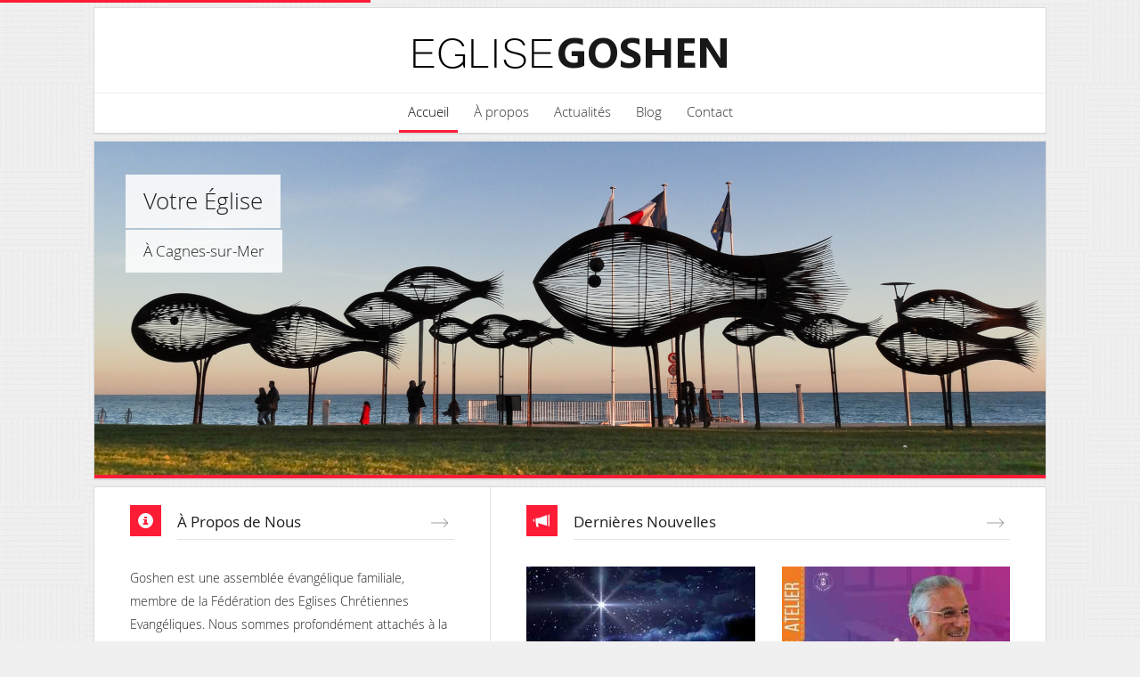

--- FILE ---
content_type: text/html; charset=UTF-8
request_url: https://eglise-goshen.com/
body_size: 19282
content:
<!DOCTYPE html><html lang="fr"><head><meta charSet="utf-8"/><meta http-equiv="x-ua-compatible" content="ie=edge"/><meta name="viewport" content="width=device-width, initial-scale=1, shrink-to-fit=no"/><meta name="generator" content="Gatsby 2.32.13"/><title data-react-helmet="true">Église Goshen</title><meta data-react-helmet="true" name="description" content="Sample"/><meta data-react-helmet="true" name="keywords" content="sample, something"/><link rel="icon" href="/favicon-32x32.png?v=1abc04f8a5c6f4fed66d1d2547c26c11" type="image/png"/><link rel="manifest" href="/manifest.webmanifest" crossorigin="anonymous"/><meta name="theme-color" content="#fd1c36"/><link rel="apple-touch-icon" sizes="48x48" href="/icons/icon-48x48.png?v=1abc04f8a5c6f4fed66d1d2547c26c11"/><link rel="apple-touch-icon" sizes="72x72" href="/icons/icon-72x72.png?v=1abc04f8a5c6f4fed66d1d2547c26c11"/><link rel="apple-touch-icon" sizes="96x96" href="/icons/icon-96x96.png?v=1abc04f8a5c6f4fed66d1d2547c26c11"/><link rel="apple-touch-icon" sizes="144x144" href="/icons/icon-144x144.png?v=1abc04f8a5c6f4fed66d1d2547c26c11"/><link rel="apple-touch-icon" sizes="192x192" href="/icons/icon-192x192.png?v=1abc04f8a5c6f4fed66d1d2547c26c11"/><link rel="apple-touch-icon" sizes="256x256" href="/icons/icon-256x256.png?v=1abc04f8a5c6f4fed66d1d2547c26c11"/><link rel="apple-touch-icon" sizes="384x384" href="/icons/icon-384x384.png?v=1abc04f8a5c6f4fed66d1d2547c26c11"/><link rel="apple-touch-icon" sizes="512x512" href="/icons/icon-512x512.png?v=1abc04f8a5c6f4fed66d1d2547c26c11"/><link as="script" rel="preload" href="/webpack-runtime-a4d154dca4938a711854.js"/><link as="script" rel="preload" href="/framework-5deed7ddefafd635eeb6.js"/><link as="script" rel="preload" href="/app-6529ce0c9d087e20bc46.js"/><link as="script" rel="preload" href="/69db5bffa730165445ded8125efffa824406c124-d2b7e3e9f062ddaf5ab8.js"/><link as="script" rel="preload" href="/e62a558843b13bf657a11200b6810916f6685f8a-e786907e359a2da0bdd3.js"/><link as="script" rel="preload" href="/component---src-pages-index-js-7195d0aec9e5f2748ac4.js"/><link as="fetch" rel="preload" href="/page-data\index\page-data.json" crossorigin="anonymous"/><link as="fetch" rel="preload" href="/page-data/sq/d/1315421525.json" crossorigin="anonymous"/><link as="fetch" rel="preload" href="/page-data/sq/d/3067160232.json" crossorigin="anonymous"/><link as="fetch" rel="preload" href="/page-data\app-data.json" crossorigin="anonymous"/><link rel="icon" type="image/png" href="/images/temp/favicon.png"/><link href="/bootstrap/css/bootstrap.min.css" rel="stylesheet"/><link href="/plugins/font-awesome/css/font-awesome.min.css" rel="stylesheet"/><link href="/plugins/lightbox/css/lightbox.css" rel="stylesheet"/><link href="/css/slick.min.css" rel="stylesheet"/><link href="/css/slick-theme.min.css" rel="stylesheet"/><link href="/css/style-theme.css" rel="stylesheet"/><link href="/css/style-colours.css" rel="stylesheet"/><link href="/css/style-mixedcolours.css" rel="stylesheet"/><link href="/css/loader.css" rel="stylesheet"/><script src="/plugins/pace/pace.min.js"></script><link href="/css/styles.css" rel="stylesheet"/></head><body class="background-light isolated-sections loader-bar"><div id="___gatsby"><div style="outline:none" tabindex="-1" id="gatsby-focus-wrapper"><div class="twlsky-red twlsky-mixedcolours"><div class="outer-container clearfix"><header class="clearfix"><div class="logo"><a href="/"><img src="[data-uri]" alt="Église Goshen"/></a></div><div id="main-menu-container" class="clearfix"><div id="mobile-menu-icon" class="btn btn-outline-inverse visible-xs"><span class="glyphicon glyphicon-th"></span></div><ul id="main-menu"><li class="menu-item current-menu-ancestor"><a aria-current="page" class="" href="/">Accueil</a></li><li class="menu-item "><a href="/about/">À propos</a></li><li class="menu-item "><a href="/index-news/">Actualités</a></li><li class="menu-item "><a href="/index-blog/">Blog</a></li><li class="menu-item "><a href="/contact/">Contact</a></li></ul></div></header><div class="inside-body-content-container clearfix"><div id="top-banner" class="container-fluid carousel-container horizontal-section-container clearfix"><div class="row" style="line-height:0"><div class="col-xs-12"><div id="top-banner-carousel" class="owl-carousel owl-theme full-page-image-slider"><div class="slick-slider slick-initialized" dir="ltr"><div class="slick-list"><div class="slick-track" style="width:900%;left:-100%"><div data-index="0" class="slick-slide slick-active slick-current" tabindex="-1" aria-hidden="false" style="outline:none;width:11.11111111111111%;position:relative;left:0;opacity:1;transition:opacity 1500ms ease, visibility 1500ms ease;-webkit-transition:opacity 1500ms ease, visibility 1500ms ease"><div><div class="item" tabindex="-1" style="width:100%;display:inline-block"><div class="text top left"><a href="/about/"><h2>Votre Église</h2></a><div class="clearfix"></div><a href="/about/"><h5>À Cagnes-sur-Mer</h5></a></div><a href="/about/"><img class="lazyOwl" src="/static/carousel_img0-c6027b0f9e2729b76986ec4b7d5a57ba.jpg" alt="Église Goshen"/></a></div></div></div><div data-index="1" class="slick-slide" tabindex="-1" aria-hidden="true" style="outline:none;width:11.11111111111111%;position:relative;left:-11px;opacity:0;transition:opacity 1500ms ease, visibility 1500ms ease;-webkit-transition:opacity 1500ms ease, visibility 1500ms ease"><div><div class="item" tabindex="-1" style="width:100%;display:inline-block"><div class="text bottom left no-side-padding"><a href="/about/"><h2>Goshen</h2></a><div class="clearfix"></div><a href="/about/"><h5>Une assemblée évangélique familiale</h5></a></div><a href="/about/"><img class="lazyOwl" src="/static/carousel_img1-10515564bb1acaa2ad40df35298aa71f.jpg" alt="Église Goshen"/></a></div></div></div><div data-index="2" class="slick-slide" tabindex="-1" aria-hidden="true" style="outline:none;width:11.11111111111111%;position:relative;left:-22px;opacity:0;transition:opacity 1500ms ease, visibility 1500ms ease;-webkit-transition:opacity 1500ms ease, visibility 1500ms ease"><div><div class="item" tabindex="-1" style="width:100%;display:inline-block"><a href="/about/"><img class="lazyOwl" src="/static/carousel_img2-fa1a8b5934025abdebf387b83f4d2ade.jpg" alt="Église Goshen"/></a></div></div></div><div data-index="3" class="slick-slide" tabindex="-1" aria-hidden="true" style="outline:none;width:11.11111111111111%;position:relative;left:-33px;opacity:0;transition:opacity 1500ms ease, visibility 1500ms ease;-webkit-transition:opacity 1500ms ease, visibility 1500ms ease"><div><div class="item" tabindex="-1" style="width:100%;display:inline-block"><div class="text top right no-side-padding"><a href="/about/"><h2>Votre Église</h2></a><div class="clearfix"></div><a href="/about/"><h5>À Cagnes-sur-Mer</h5></a></div><a href="/about/"><img class="lazyOwl" src="/static/carousel_img3-74fd5675d07248c1d65a78c05383d665.jpg" alt="Église Goshen"/></a></div></div></div></div></div></div></div></div></div></div><div class="container-fluid horizontal-section-container clearfix"><div class="row"><div class="col-sm-5"><div id="home-about-us" class="section-container clearfix"><a class="section-header with-icon" href="/about/"><div class="icon"><span class="glyphicon glyphicon-info-sign"></span></div><h5 class="text">À Propos de Nous</h5></a><p>Goshen est une assemblée évangélique familiale, membre de la Fédération des Eglises Chrétiennes Evangéliques. Nous sommes profondément attachés à la Parole vivante de Dieu et désirons voir Jésus glorifié dans nos vies, au sein de l’Eglise et dans notre pays de France.</p><p><a class="btn btn-outline-inverse btn-md" href="/about/">en savoir plus</a></p></div></div><div class="col-sm-7"><div id="home-latest-news" class="section-container clearfix"><a class="section-header with-icon" href="/index-news/"><div class="icon"><span class="glyphicon glyphicon-bullhorn"></span></div><h5 class="text">Dernières Nouvelles</h5></a><div class="section-content"><div class="thumbnail-list row equal-height clearfix"><div class="item col-sm-6"><div class="thumbnail item-content"><a href="/news/2026-01-17-nos-voeux-2026/"><div class=" gatsby-image-wrapper" style="position:relative;overflow:hidden"><div aria-hidden="true" style="width:100%;padding-bottom:45.599999999999994%"></div><img aria-hidden="true" src="[data-uri]" alt="" style="position:absolute;top:0;left:0;width:100%;height:100%;object-fit:cover;object-position:center;opacity:1;transition-delay:500ms"/><noscript><picture><source srcset="/static/088dcae60b68b7bf83ab4d03a72dabc8/1ada3/voeux-2021-accueil.jpg 125w,
/static/088dcae60b68b7bf83ab4d03a72dabc8/8f7df/voeux-2021-accueil.jpg 250w,
/static/088dcae60b68b7bf83ab4d03a72dabc8/e7522/voeux-2021-accueil.jpg 312w" sizes="(max-width: 312px) 100vw, 312px" /><img loading="lazy" sizes="(max-width: 312px) 100vw, 312px" srcset="/static/088dcae60b68b7bf83ab4d03a72dabc8/1ada3/voeux-2021-accueil.jpg 125w,
/static/088dcae60b68b7bf83ab4d03a72dabc8/8f7df/voeux-2021-accueil.jpg 250w,
/static/088dcae60b68b7bf83ab4d03a72dabc8/e7522/voeux-2021-accueil.jpg 312w" src="/static/088dcae60b68b7bf83ab4d03a72dabc8/e7522/voeux-2021-accueil.jpg" alt="" style="position:absolute;top:0;left:0;opacity:1;width:100%;height:100%;object-fit:cover;object-position:center"/></picture></noscript></div></a><div class="caption"><span class="date">17 Jan</span><h6 class="title"><a href="/news/2026-01-17-nos-voeux-2026/">  Pour ceux qui comme nous confient leurs voeux à Dieu, cela ne s&#x27;appelle plus des voeux, mais des prières. Voici la prière que nous faisons pour cette nouvelle année 2026... </a></h6></div></div></div><div class="item col-sm-6"><div class="thumbnail item-content"><a href="/news/2025-07-19-israel-rigler/"><div class=" gatsby-image-wrapper" style="position:relative;overflow:hidden"><div aria-hidden="true" style="width:100%;padding-bottom:100%"></div><img aria-hidden="true" src="[data-uri]" alt="" style="position:absolute;top:0;left:0;width:100%;height:100%;object-fit:cover;object-position:center;opacity:1;transition-delay:500ms"/><noscript><picture><source srcset="/static/00a4db25d73f3790bbdb8c70d3bfb6c3/1ada3/israel-rigler.jpg 125w,
/static/00a4db25d73f3790bbdb8c70d3bfb6c3/8f7df/israel-rigler.jpg 250w,
/static/00a4db25d73f3790bbdb8c70d3bfb6c3/800e5/israel-rigler.jpg 308w" sizes="(max-width: 308px) 100vw, 308px" /><img loading="lazy" sizes="(max-width: 308px) 100vw, 308px" srcset="/static/00a4db25d73f3790bbdb8c70d3bfb6c3/1ada3/israel-rigler.jpg 125w,
/static/00a4db25d73f3790bbdb8c70d3bfb6c3/8f7df/israel-rigler.jpg 250w,
/static/00a4db25d73f3790bbdb8c70d3bfb6c3/800e5/israel-rigler.jpg 308w" src="/static/00a4db25d73f3790bbdb8c70d3bfb6c3/800e5/israel-rigler.jpg" alt="" style="position:absolute;top:0;left:0;opacity:1;width:100%;height:100%;object-fit:cover;object-position:center"/></picture></noscript></div></a><div class="caption"><span class="date">14 Sept</span><h6 class="title"><a href="/news/2025-07-19-israel-rigler/">Journée sur Israël avec Jacques Rigler</a></h6></div></div></div></div></div></div></div></div></div><div class="container-fluid horizontal-section-container clearfix"><div class="row"><div class="col-sm-12"><div id="home-latest-posts" class="section-container clearfix"><a class="section-header with-icon" href="/index-blog/"><div class="icon"><span class="fa fa-pencil"></span></div><h5 class="text">Derniers Billets de Blog</h5></a><div class="section-content"><div class="horizontal-news-list row equal-height clearfix"><div class="item col-sm-3"><div class="item-content clearfix"><div class="date"><div class="day">15</div><div class="month">Jan</div></div><div class="text"><h6 class="title"><a href="/blog/2026-01-15-demeurez-en-lui/">Demeurez en lui</a></h6><p>Psaume 91:1-2 S21
1 Celui qui habite sous l&#x27;abri du Très-Haut repose à l&#x27;ombre du Tout-Puissant.…</p></div></div></div><div class="item col-sm-3"><div class="item-content clearfix"><div class="date"><div class="day">25</div><div class="month">Déc</div></div><div class="text"><h6 class="title"><a href="/blog/2024-12-25-merci-Seigneur/">Merci Seigneur</a></h6><p>La fin d&#x27;année est arrivée, et ton nom est toujours élevé. Toi, Père qui maîtrises le temps et les…</p></div></div></div><div class="item col-sm-3"><div class="item-content clearfix"><div class="date"><div class="day">05</div><div class="month">Sept</div></div><div class="text"><h6 class="title"><a href="/blog/2024-09-05-bapteme-lucile/">Baptême de Lucile</a></h6><p>Les photos ci-dessous, prises au bord de la mer à Villeneuve-Loubet le 1er septembre 202…</p></div></div></div><div class="item col-sm-3"><div class="item-content clearfix"><div class="date"><div class="day">27</div><div class="month">Aoû</div></div><div class="text"><h6 class="title"><a href="/blog/2024-08-27-le-temps-lui-donne-raison/">Le temps lui donne toujours raison</a></h6><p>Souvenez vous du temps. De cette époque que rien ne révoque. Celle de votre nouvelle naissance, où…</p></div></div></div></div></div></div></div></div></div></div><footer class="container-fluid horizontal-section-container clearfix"><div class="row"><div class="col-xs-12"><hr class="hor-divider"/></div><div class="col-sm-4"><div id="footer-affiliates" class="section-container clearfix"><a href="#" class="section-header footer-header"><h5 class="text">Affiliation</h5></a><div class="section-content clearfix"><ul id="affiliates-slider-4cols" class="icons-grid-list-4cols owl-carousel owl-theme"><li class="icon clearfix"><a target="_blank" href="http://fede-eglises.com/" rel="noopener noreferrer"><img src="[data-uri]" alt="FECE"/></a></li></ul></div></div></div><div class="col-sm-8"><div id="footer-contact-us" class="section-container clearfix"><a class="section-header footer-header" href="/contact/"><h5 class="text">Nous Contacter</h5></a><div class="section-content clearfix"><div class="vertical-simple-list contact-list"><div class="col-xs-6"><div class="item clearfix"><div class="item-content"><div class="icon"><span class="glyphicon glyphicon-map-marker"></span></div><h6 class="title">Galerie commerciale Renoir<br/>17 Avenue Auguste Renoir<br/>06800 Cagnes-sur-Mer</h6></div></div></div><div class="col-xs-6"><div class="item clearfix"><div class="item-content"><div class="icon"><span class="glyphicon glyphicon-earphone"></span></div><h6 class="title">04 93 73 10 58</h6></div></div><div class="item clearfix"><div class="item-content"><div class="icon"><span class="glyphicon glyphicon-envelope"></span></div><h6 class="title"><a class="email-link" href="#"><span class="backwards"><span class="__cf_email__" data-cfemail="81eceee2afede8e0ece6c1efe4e9f2eee6afe4f2e8ede6e4">[email&#160;protected]</span></span></a></h6></div></div></div></div></div></div></div></div></footer></div><div id="beneath-footer" class="center-container clearfix"><div class="col-sm-6 beneath-footer-left"><div class="text">v<!-- -->1.2<!-- --> © 2018-<!-- -->2026<!-- --> <!-- -->Église Goshen</div></div><div class="col-sm-6 beneath-footer-right"><ul class="social-media-icons clearfix"><li><a rel="noopener noreferrer" href="https://www.facebook.com/eglisegoshen/" target="_blank" title="Facebook" aria-label="Facebook"><i class="fa fa-facebook"></i></a></li></ul></div></div><div id="go-to-top" title="Go to top"><span class="glyphicon glyphicon-chevron-up"></span></div></div></div><div id="gatsby-announcer" style="position:absolute;top:0;width:1px;height:1px;padding:0;overflow:hidden;clip:rect(0, 0, 0, 0);white-space:nowrap;border:0" aria-live="assertive" aria-atomic="true"></div></div><script data-cfasync="false" src="/cdn-cgi/scripts/5c5dd728/cloudflare-static/email-decode.min.js"></script><script id="gatsby-script-loader">/*<![CDATA[*/window.pagePath="/";/*]]>*/</script><script id="gatsby-chunk-mapping">/*<![CDATA[*/window.___chunkMapping={"polyfill":["/polyfill-34e70295d72106870515.js"],"app":["/app-6529ce0c9d087e20bc46.js"],"component---node-modules-gatsby-plugin-offline-app-shell-js":["/component---node-modules-gatsby-plugin-offline-app-shell-js-d086a7e92e744d0c1873.js"],"component---src-pages-404-js":["/component---src-pages-404-js-9f4322582552224d4f94.js"],"component---src-pages-contact-index-js":["/component---src-pages-contact-index-js-9aaaf0ac70fe65e86c8e.js"],"component---src-pages-index-blog-index-js":["/component---src-pages-index-blog-index-js-1790799595bbc76319b9.js"],"component---src-pages-index-js":["/component---src-pages-index-js-7195d0aec9e5f2748ac4.js"],"component---src-pages-index-news-index-js":["/component---src-pages-index-news-index-js-0b8a906baadbc2ba322d.js"],"component---src-templates-about-page-js":["/component---src-templates-about-page-js-63b2b3789eeea9cb04af.js"],"component---src-templates-blog-post-js":["/component---src-templates-blog-post-js-afa81de095245793dfb1.js"],"component---src-templates-news-post-js":["/component---src-templates-news-post-js-2bbfc1a04ec057d5c77b.js"]};/*]]>*/</script><script src="/polyfill-34e70295d72106870515.js" nomodule=""></script><script src="/component---src-pages-index-js-7195d0aec9e5f2748ac4.js" async=""></script><script src="/e62a558843b13bf657a11200b6810916f6685f8a-e786907e359a2da0bdd3.js" async=""></script><script src="/69db5bffa730165445ded8125efffa824406c124-d2b7e3e9f062ddaf5ab8.js" async=""></script><script src="/app-6529ce0c9d087e20bc46.js" async=""></script><script src="/framework-5deed7ddefafd635eeb6.js" async=""></script><script src="/webpack-runtime-a4d154dca4938a711854.js" async=""></script><div id="go-to-top" title="Go to top"><span class="glyphicon glyphicon-chevron-up"></span></div><script src="/js/jquery.min.js"></script><script src="/bootstrap/js/bootstrap.min.js"></script><script src="/js/jquery.easing.1.3.js"></script><script src="/js/detectmobilebrowser.js"></script><script src="/plugins/lightbox/js/lightbox.min.js"></script><script src="/plugins/masonry/masonry.pkgd.min.js"></script><script src="/js/functions.js"></script><script src="/js/initialise-functions.js"></script><script src="/js/custom.js"></script><script defer src="https://static.cloudflareinsights.com/beacon.min.js/vcd15cbe7772f49c399c6a5babf22c1241717689176015" integrity="sha512-ZpsOmlRQV6y907TI0dKBHq9Md29nnaEIPlkf84rnaERnq6zvWvPUqr2ft8M1aS28oN72PdrCzSjY4U6VaAw1EQ==" data-cf-beacon='{"version":"2024.11.0","token":"8db79c1fb5ed4caa910b424ca17e2f78","r":1,"server_timing":{"name":{"cfCacheStatus":true,"cfEdge":true,"cfExtPri":true,"cfL4":true,"cfOrigin":true,"cfSpeedBrain":true},"location_startswith":null}}' crossorigin="anonymous"></script>
</body></html>

--- FILE ---
content_type: text/css; charset=UTF-8
request_url: https://eglise-goshen.com/css/style-theme.css
body_size: 14402
content:
/*
 * Template Name: TWILLI Sky
 * Description: Responsive Multipurpose HTML Theme.
 * Version: 1.0
 * Author: TWILLI Themes
*/

/* import stylesheet which overrides default bootstrap styles for this theme */
@import url('base.css');

/* fonts stylesheet */
@import url('fonts/stylesheet.css');

/* ====================================================
   BACKGROUND IMAGE
   ==================================================== */

body.w_bg_image {
    background-repeat:no-repeat !important;
    background-attachment:fixed !important;
    background-position:center center !important;
    background-size: cover !important;
}

/* ====================================================
   BUTTONS
   ==================================================== */

.btn-outline-inverse {
    color: #1d1d1d;
    background-color: transparent;
    border: 1px solid #858585;
}
.btn-outline-inverse:hover,
.btn-outline-inverse:focus,
.btn-outline-inverse:active {
    color: #fff;
    background-color: #fd1c36; /* more colours in style-colours.css */
    border-color: #fd1c36; /* more colours in style-colours.css */
}

.btn-theme {
    color: #fff;
    background: #fd1c36; /* more colours in style-colours.css */
    border-color: #fd1c36; /* more colours in style-colours.css */
}
.btn-theme:hover,
.btn-theme:focus,
.btn-theme:active {
    color: #fff;
    background-color: #fd1c36; /* more colours in style-colours.css */
    border-color: #fd1c36; /* more colours in style-colours.css */
}


/* ====================================================
   CONTAINER
   ==================================================== */
.outer-container {
    background:#fff;
    margin:0;
    width:auto;
    padding:0 5px;
    -webkit-box-shadow: 0px 0px 5px 0px rgba(0, 0, 0, 0.08);
    -moz-box-shadow:    0px 0px 5px 0px rgba(0, 0, 0, 0.08);
    box-shadow:         0px 0px 5px 0px rgba(0, 0, 0, 0.08);
}
.isolated-sections .outer-container {
    background:transparent;
    padding:0;
    -webkit-box-shadow: none;
    -moz-box-shadow:    none;
    box-shadow:         none;
}

.center-container {
    padding:0 5px;
    margin:0;
}

.inside-body-content-container {
    padding-top:25px;
    padding-bottom:10px;
}
.isolated-sections .inside-body-content-container {
    padding-top:8px;
}

    @media (min-width: 768px) {
        .outer-container {
            margin: 0 auto;
            width:97%;
            padding:0 20px;
            /* any changes have to be reflected to "header.fixed-at-top #main-menu-container" below */
        }
        .isolated-sections .outer-container {
            padding:0;
        }
        .center-container {
            margin: 0 auto;
            width:97%;
            padding:0 10px;
        }        
        .inside-body-content-container {
            padding-top:30px;
            padding-bottom:15px;
        } 
        .isolated-sections .inside-body-content-container {
            padding-top:8px;
            padding-bottom:0;
        }       
    }
    @media (min-width: 992px) {
        .outer-container {
            width:95%;
            max-width: 1070px;
            padding:0 36px;
            /* any changes have to be reflected to "header.fixed-at-top #main-menu-container" below */
        }
        .isolated-sections .outer-container {
            padding:0;
        }
        .center-container {
            width:95%;
            max-width: 1070px;
            padding:0 15px;
        }  
        .inside-body-content-container {
            padding-top:40px;
            padding-bottom:20px;
        } 
        .isolated-sections .inside-body-content-container {
            padding-top:8px;
            padding-bottom:0;
        }       
    }
    @media (min-width: 1200px) {

    }

/* ====================================================
   HEADER
   ==================================================== */

header {
    padding:12px 20px;
    z-index:1000;
    background:#fff;
    border-bottom:1px solid #dbdbdb;
}
header.fixed-at-top {
    position: fixed !important;
    top:0;
    left:0;
    width:100%;
    padding:12px 20px;
    background:#fff;
    background:rgba(255,255,255,0.9);
}

header .logo {
    padding: 0;
    float:left;
    margin:0 0.5% 0 0;
    max-width:61%;
    max-height:46px;
}

header .logo img {
    width:auto;
    height:auto;
    max-width:100%;
    max-height:46px;
}

    @media (min-width: 768px) {
        header {
            padding:0;
            border-bottom:none;
        }
        header.fixed-at-top {
            background:transparent;
            padding:0;
        }
        .isolated-sections header {
            background:#fff;
            border:1px solid #dbdbdb;
            -webkit-box-shadow: 0px 1px 1px 0px rgba(0, 0, 0, 0.065);
            -moz-box-shadow:    0px 1px 1px 0px rgba(0, 0, 0, 0.065);
            box-shadow:         0px 1px 1px 0px rgba(0, 0, 0, 0.065);
            margin-top:8px;
        }
        .isolated-sections.background-dark header {
            border-color:#393939;
        }
        .isolated-sections.background-dark.w_bg_image header {
            border-color:#dbdbdb;
        }
        .isolated-sections header.fixed-at-top {
            background:rgba(255,255,255,0.9);
            border:none;
            border-bottom:1px solid #dbdbdb;
            -webkit-box-shadow: 0px 1px 1px 0px rgba(0, 0, 0, 0.04);
            -moz-box-shadow:    0px 1px 1px 0px rgba(0, 0, 0, 0.04);
            box-shadow:         0px 1px 1px 0px rgba(0, 0, 0, 0.04);
            margin-top:0;
        }

        header .logo {
            padding:35px 0;
            margin:0 auto;
            text-align:center;
            float:none;
            max-width:100%;
            max-height:100%;
        }
        .isolated-sections header .logo {
            padding:15px 0;
        }

        header.fixed-at-top .logo {
            display:none;
        }

        header .logo img {
            max-width:65%;
            max-height:100%;
        }        
    }
    @media (min-width: 992px) {
        header .logo {
            padding:40px 0;
        }
        .isolated-sections header .logo {
            padding:20px 0;
        }
    }
    @media (min-width: 1200px) {

    }

/* --------------------------------------
   MAIN MENU
   -------------------------------------- */

header #main-menu-container {
    float:right;
    margin:0;
    position: relative;
    border:none;
    -webkit-transition: background 0.5s;
    transition: background 0.5s;
}

header #main-menu-container #mobile-menu-icon {
    display: block;
    float:right;
    height: 46px;
    line-height: 46px;
    padding:0;
    width: 46px;
    text-decoration: none;
    margin:0;
    font-weight: bold;
}
header #main-menu-container #mobile-menu-icon > * {
    font-size: 1.7em;
    line-height: 40px;
    height: 46px;
    text-align: center;
    display: block;
}
header #main-menu-container #mobile-menu-icon:hover,
header #main-menu-container #mobile-menu-icon.active {
    background: #fd1c36; /* more colours in style-colours.css */
    color: #fff;
    border-color: #fd1c36; /* more colours in style-colours.css */
}

    @media (min-width: 768px) {
        header #main-menu-container {
            float:none;
            display:block;
            width: auto;
            text-align: center;
            margin:0;
            position: relative;
            border-bottom:none;
        } 
        .isolated-sections header #main-menu-container {
            padding:0;  
            border-top: 1px solid #ebebeb;          
        }

        header.fixed-at-top #main-menu-container {
            margin: 0 auto !important;
            width:97% !important;
            padding:0 35px !important;
            /* any changes have to match ".outer-container" above */
            background:#fff;
            background:rgba(255,255,255,0.95);
            border-bottom:1px solid #ebebeb;
        } 
        .isolated-sections header.fixed-at-top #main-menu-container {
            background:transparent !important;
            width:100% !important;
            padding:0 !important;
            border:none !important;
        }

        header #main-menu-container #mobile-menu-icon {
            display:none;
        }    
    }
    @media (min-width: 992px) {
        header.fixed-at-top #main-menu-container {
            width:95% !important;
            max-width: 1070px !important;
            padding:0 !important;
            /* any changes have to match ".outer-container" above */
        } 
    }
    @media (min-width: 1200px) {
    }


/* general menu item rules */

header #main-menu-container #main-menu {
    display: none;
    margin: 0;
    padding: 0;
    list-style: none;
    position: absolute;
    top:45px;
    right:0;
    z-index:10;
    border:1px solid #303030;
    width:auto;
    background:#303030;
    min-width: 200px;
}

header #main-menu-container #main-menu li.menu-item {
    display: block;
    margin: 0;
    padding: 0;
    position: relative;
}

header #main-menu-container #main-menu li.menu-item a {
    display: block;
    background:#303030;
    color:#fff;
    padding:10px 25px;
    text-align: center;
    line-height:1.1;
    border-top: 1px solid rgba(255, 255, 255, 0.05);
    border-bottom: 1px solid rgba(0, 0, 0, 0.15);
}
header #main-menu-container #main-menu li.menu-item:first-of-type > a { border-top:none; }
header #main-menu-container #main-menu li.menu-item:last-of-type > a { border-bottom:none; }

header #main-menu-container #main-menu li.menu-item > a:hover,
header #main-menu-container #main-menu li.menu-item.current-menu-item > a,
header #main-menu-container #main-menu li.menu-item.active > a,
header #main-menu-container #main-menu li.menu-item.current-menu-ancestor > a {
    color: #fff;
    background: #fd1c36; /* more colours in style-colours.css */
}

header #main-menu-container #main-menu li.menu-item .sub-menu {
    display:block;
    margin:0;
    padding:0;
    list-style: none;
    font-size:0.93em;
}

header #main-menu-container #main-menu li.menu-item .sub-menu li.menu-item {
    background:rgba(0,0,0,0.2);
}

header #main-menu-container #main-menu li.menu-item .sub-menu li.menu-item a {
    background:rgba(0,0,0,0);
}
header #main-menu-container #main-menu li.menu-item .sub-menu li.menu-item > a:hover,
header #main-menu-container #main-menu li.menu-item .sub-menu li.menu-item.current-menu-item > a,
header #main-menu-container #main-menu li.menu-item .sub-menu li.menu-item.active > a,
header #main-menu-container #main-menu li.menu-item .sub-menu li.menu-item.current-menu-ancestor > a {
    color: #fff !important;
    background: #fd1c36; /* more colours in style-colours.css */
}

    @media (min-width: 768px) {
        header #main-menu-container #main-menu {
            display: block;
            position: relative;
            top:auto;
            right:auto;
            z-index:10;
            height:auto;
            border:none;
            border-top: 1px solid #ebebeb;
            width:auto;
            background:none;
            min-width: 1px;
            text-align:center;
            margin:0 15px;
        }
        header #main-menu-container #main-menu.search-icon-active {
            padding-left:29px;
        }
        .isolated-sections header #main-menu-container #main-menu {
            border-top:none;
        }
        header #main-menu-container #main-menu:after {
            content:"";
            display:block;
            width:100%;
            height:1px;
            line-height:1px;
            position:absolute;
            bottom:-1px;
            left:0;
            background:#ebebeb; 
            opacity: 1;
            filter: alpha(opacity=100);
            -webkit-transition: all 0.7s;
            transition: all 0.7s;
        } 
        header.fixed-at-top #main-menu-container #main-menu {
            border-top-color:transparent;
        } 
        header.fixed-at-top #main-menu-container #main-menu:after {
            opacity: 0;
            filter: alpha(opacity=0);
        }
        .isolated-sections header #main-menu-container #main-menu:after {
            display:none !important;
        }
   
        header #main-menu-container #main-menu > li.menu-item {
            display:inline-block;
            margin:0 4px;
            padding:0;
        }

        header #main-menu-container #main-menu > li.menu-item > a,
        header #main-menu-container #main-menu > li.menu-item:last-of-type > a {
            display: block;
            background:transparent;
            color:#313131;
            height:auto;
            line-height: 13px;
            font-size:1.1em;
            border:none;
            border-bottom:3px solid transparent;
            padding:14px 7px;
        }

        header #main-menu-container #main-menu > li.menu-item > a:hover,
        header #main-menu-container #main-menu > li.menu-item.current-menu-item > a,
        header #main-menu-container #main-menu > li.menu-item.active > a,
        header #main-menu-container #main-menu > li.menu-item.current-menu-ancestor > a {
            color: #000;
            background:transparent;
            border-color: #fd1c36; /* more colours in style-colours.css */
        } 

        header #main-menu-container #main-menu li.menu-item .sub-menu {
            display:none;
            position:absolute;
            width:181px;
            background: #fff; 
            border:1px solid #ebebeb;
        }  
        .background-light header #main-menu-container #main-menu li.menu-item .sub-menu {
            background: #fff; 
            border-color: #ebebeb;
        }    
        .background-dark header #main-menu-container #main-menu li.menu-item .sub-menu {
            background: #303030; 
            border-color: #303030;
        }    

        header #main-menu-container #main-menu > li.menu-item > .sub-menu {
          top: 44px;
          left: 50%;
          margin-left: -90px;
          z-index:100;
        }

        header #main-menu-container #main-menu > li.menu-item > .sub-menu:before {
          content:"";
          display:block;
          position: absolute;
          width:100%;
          height:3px;
          top:-3px;
          left:0;
          /* this is needed to ensure that submenu doesn't flicker on first mouseover */
        }  

        header #main-menu-container #main-menu li.menu-item .sub-menu li.menu-item {
            background:rgba(0,0,0,0);
        }
        .background-light header #main-menu-container #main-menu li.menu-item .sub-menu li.menu-item { background:rgba(0,0,0,0); }
        .background-dark header #main-menu-container #main-menu li.menu-item .sub-menu li.menu-item { background:rgba(0,0,0,0.2); }

        header #main-menu-container #main-menu li.menu-item .sub-menu li.menu-item a {
            border-top: none;
            border-bottom: none;
            color: #1d1d1d;
        } 
        .background-light header #main-menu-container #main-menu li.menu-item .sub-menu li.menu-item a { color:#1d1d1d; } 
        .background-dark header #main-menu-container #main-menu li.menu-item .sub-menu li.menu-item a { color:#fff; }      

        header #main-menu-container #main-menu > li.menu-item > .sub-menu .sub-menu {
          top: -1px;
          left: 179px;
          margin-left: 0;
        }
        header #main-menu-container #main-menu > li.menu-item > .sub-menu .sub-menu.menu_on_the_left {
          left: -179px;
        }
        header #main-menu-container #main-menu > li.menu-item > .sub-menu .sub-menu.menu_on_the_right:after,
        header #main-menu-container #main-menu > li.menu-item > .sub-menu .sub-menu.menu_on_the_left:after,
        header #main-menu-container #main-menu > li.menu-item > .sub-menu .sub-menu.menu_on_the_right:before,
        header #main-menu-container #main-menu > li.menu-item > .sub-menu .sub-menu.menu_on_the_left:before {
            right: 100%;
            top: 10px;
            border: solid transparent;
            content: " ";
            height: 0;
            width: 0;
            position: absolute;
            pointer-events: none;
            border-color: rgba(38, 38, 38, 0);
            border-right-color: #fd1c36; /* more colours in style-colours.css */
            border-width: 6px;
            margin-top: 0;
        }
        header #main-menu-container #main-menu > li.menu-item > .sub-menu .sub-menu.menu_on_the_right:before,
        header #main-menu-container #main-menu > li.menu-item > .sub-menu .sub-menu.menu_on_the_left:before {
            border-color: rgba(38, 38, 38, 0);
            border-right-color: #fff;
            border-width: 7px;
            margin-top: -1px;
        }
        .background-dark header #main-menu-container #main-menu > li.menu-item > .sub-menu .sub-menu.menu_on_the_right:before,
        .background-dark header #main-menu-container #main-menu > li.menu-item > .sub-menu .sub-menu.menu_on_the_left:before {
            border-right-color: #171717;
        }
        header #main-menu-container #main-menu > li.menu-item > .sub-menu .sub-menu.menu_on_the_left:after,
        header #main-menu-container #main-menu > li.menu-item > .sub-menu .sub-menu.menu_on_the_left:before {
            right: auto;
            left: 100%;
            border-right-color: rgba(38, 38, 38, 0);
            border-left-color: #fd1c36; /* more colours in style-colours.css */
        } 
        header #main-menu-container #main-menu > li.menu-item > .sub-menu .sub-menu.menu_on_the_left:before {
            border-right-color: rgba(38, 38, 38, 0);
            border-left-color: #fff;
        }
        .background-dark header #main-menu-container #main-menu > li.menu-item > .sub-menu .sub-menu.menu_on_the_left:before {
            border-left-color: #171717;
        }

        header #main-menu-container #main-menu li.menu-item .sub-menu li.menu-item > a:hover,
        header #main-menu-container #main-menu li.menu-item .sub-menu li.menu-item.current-menu-item > a,
        header #main-menu-container #main-menu li.menu-item .sub-menu li.menu-item.active > a,
        header #main-menu-container #main-menu li.menu-item .sub-menu li.menu-item.current-menu-ancestor > a {
            color: #1d1d1d !important;
            background: rgba(253, 28, 54, 0.7); /* more colours in style-colours.css */
        }
        .background-dark header #main-menu-container #main-menu li.menu-item .sub-menu li.menu-item > a:hover,
        .background-dark header #main-menu-container #main-menu li.menu-item .sub-menu li.menu-item.current-menu-item > a,
        .background-dark header #main-menu-container #main-menu li.menu-item .sub-menu li.menu-item.active > a,
        .background-dark header #main-menu-container #main-menu li.menu-item .sub-menu li.menu-item.current-menu-ancestor > a {
            color:#fff !important;
        }         
    }
    @media (min-width: 992px) {
        header #main-menu-container #main-menu > li.menu-item > a,
        header #main-menu-container #main-menu > li.menu-item:last-of-type > a {
            padding:14px 10px;
        }
    }
    @media (min-width: 1200px) {
    }

/* ----------------------------------------------------
   MENU WEBSITE SEARCH
   ---------------------------------------------------- */

header #main-menu-container #search-container {
    position:relative;
    z-index:20;
    float:right;
    width:44px;
    height:100%;
}

header #main-menu-container #search-container #search-icon {
    display:block;
    width:44px;
    height:100%;
    top:0;
    right:0;
    cursor:pointer;
    text-align:center;
    color:#5a5a5a;
    -webkit-transition: all 0.4s;
    transition: all 0.4s;
}
header #main-menu-container #search-container #search-icon:hover,
header #main-menu-container #search-container #search-icon.active {
    color:#fd1c36; /* more colours in style-colours.css */
}
header #main-menu-container #search-container #search-icon .glyphicon,
header #main-menu-container #search-container #search-icon .fa {
    line-height: 44px;
    display:block;
    height:44px;
}

header #main-menu-container #search-container #search-input {
    position:absolute;
    top:100%;
    right: 0;
    height:48px;
    padding:5px;
    background: #fff;
    border:1px solid #ebebeb;
    display:none;
}
.background-dark header #main-menu-container #search-container #search-input {
    background: #303030; 
    border-color: #303030;
}   

header #main-menu-container #search-container #search-input form {
    display:block;
    margin:0;
    position:relative;
}

header #main-menu-container #search-container #search-input input {
    line-height:26px;
    height:36px;
    width:190px;
    -webkit-transition: all 0.4s;
    transition: all 0.4s;
    float:left;
}

header #main-menu-container #search-container #search-input input:focus {
    width:210px;
}

header #main-menu-container #search-container #search-input #search-close {
    display:block;
    position:absolute;
    top:50%;
    right: 1px;
    width:18px;
    height:18px;
    margin-top:-9px;
    cursor:pointer;
    color:#808080;
    background:#fff;
    -webkit-transition: all 0.4s;
    transition: all 0.4s;
    font-size:0.9em;
}
header #main-menu-container #search-container #search-input #search-close:hover {
    color:#fd1c36; /* more colours in style-colours.css */
}

header #main-menu-container #search-container #search-input #search-close .fa,
header #main-menu-container #search-container #search-input #search-close .glyphicon {
    display:block;
    line-height:18px;
    height:18px;
}

    @media (min-width: 768px) {
        header #main-menu-container #search-container #search-input {
            right: -1px;
            height:38px;
        }  
        header #main-menu-container #search-container #search-input input {
            height:26px;
        }
        header #main-menu-container #search-container #search-input input:focus {
            width:250px;
        }       
    }
    @media (min-width: 992px) {
               
    }
    @media (min-width: 1200px) {
    }


/* ====================================================
   CAROUSEL / TOP BANNER
   ==================================================== */

#top-banner {
    margin-bottom:5px;
    padding-left:0;
    padding-right:0;
    background:#fff;
    background:rgba(255,255,255,0.5) !important;
}
body.w_bg_image.isolated-sections #top-banner {
    border-color:darkgrey;
}
#top-banner > .row {
    margin-left:-5px;
    margin-right:-5px;
}
.isolated-sections #top-banner > .row {
    margin-left:0;
    margin-right:0;
}
#top-banner > .row > .col-xs-12 {
    padding-left:0;
    padding-right:0;
}

#top-banner.carousel-container .owl-wrapper-outer,
#top-banner .full-width-image {
    border-bottom:4px solid #fd1c36; /* more colours in style-colours.css */
    -webkit-transition: border-color 0.4s;
    transition: border-color 0.4s;
}


.owl-carousel.full-page-image-slider .item img {
    display: block;
    width: 100%;
    height: auto;
}

.owl-carousel.full-page-image-slider .item .text {
    display:block;
    position:absolute;
    max-width:80%;
    max-height: 85%;
    bottom:15px;
    left:15px;
    font-size:0.7em;
    z-index:10;
}
.owl-carousel.full-page-image-slider .owl-item.loading .item .text {
    display:none;
}
.owl-carousel.full-page-image-slider .item .text.no-side-padding {
    left:0;
}

.owl-carousel.full-page-image-slider .item .text.top { top:15px; bottom:auto; }
.owl-carousel.full-page-image-slider .item .text.bottom { top:auto; bottom:15px; }
.owl-carousel.full-page-image-slider .item .text.right { left:auto; right:15px; }
.owl-carousel.full-page-image-slider .item .text.right.no-side-padding { right:0; }
.owl-carousel.full-page-image-slider .item .text.left { left:15px; right:auto; }
.owl-carousel.full-page-image-slider .item .text.left.no-side-padding { left:0; }

.owl-carousel.full-page-image-slider .item .text.bottom-full-width {
    max-width:100%;
    width:100%;
    bottom:0;
    top:auto;
    left:0;
    right:auto;
    padding-top:7px;
    padding-bottom:7px;
    background:#fff;
    background:rgba(255,255,255,0.85);
    text-decoration: none;
    outline: none;
    border:none;
    -webkit-transition: all 0.4s;
    transition: all 0.4s;
}

.owl-carousel.full-page-image-slider .item .text.bottom-full-width:hover {
    background:rgba(255,255,255,0.98);
}
.owl-carousel.full-page-image-slider .item a.text.bottom-full-width:hover {
    background:#fd1c36; /* more colours in style-colours.css */
}

.owl-carousel.full-page-image-slider .item .text > h1,
.owl-carousel.full-page-image-slider .item .text > h2,
.owl-carousel.full-page-image-slider .item .text > h3,
.owl-carousel.full-page-image-slider .item .text > h4,
.owl-carousel.full-page-image-slider .item .text > h5,
.owl-carousel.full-page-image-slider .item .text > h6,
.owl-carousel.full-page-image-slider .item .text > p,
.owl-carousel.full-page-image-slider .item .text > a {
    display:block;
    float:left;
    margin:0;
    margin-top:2px;
    padding:5px 12px;
    background:#fff;
    background:rgba(255,255,255,0.85);
    text-decoration: none;
    outline: none;
    border:none;
    color:#1d1d1d;
    -webkit-transition: all 0.4s;
    transition: all 0.4s;
}

.owl-carousel.full-page-image-slider .item .text.right > h1,
.owl-carousel.full-page-image-slider .item .text.right > h2,
.owl-carousel.full-page-image-slider .item .text.right > h3,
.owl-carousel.full-page-image-slider .item .text.right > h4,
.owl-carousel.full-page-image-slider .item .text.right > h5,
.owl-carousel.full-page-image-slider .item .text.right > h6,
.owl-carousel.full-page-image-slider .item .text.right > p,
.owl-carousel.full-page-image-slider .item .text.right > a {
    float:right;
}

.owl-carousel.full-page-image-slider .item .text.bottom-full-width > * {
    float:none;
    margin-top:0;
    padding:1px 15px;
    background:transparent;
}

.owl-carousel.full-page-image-slider .item .text > h1:hover,
.owl-carousel.full-page-image-slider .item .text > h2:hover,
.owl-carousel.full-page-image-slider .item .text > h3:hover,
.owl-carousel.full-page-image-slider .item .text > h4:hover,
.owl-carousel.full-page-image-slider .item .text > h5:hover,
.owl-carousel.full-page-image-slider .item .text > h6:hover,
.owl-carousel.full-page-image-slider .item .text > p:hover {
    background:rgba(255,255,255,0.98);
}

.owl-carousel.full-page-image-slider .item .text > a:hover {
    color:#fff;
    background:#fd1c36; /* more colours in style-colours.css */
}
.owl-carousel.full-page-image-slider .item .text.bottom-full-width > *:hover {
    background:transparent;
}
.owl-carousel.full-page-image-slider .item a.text.bottom-full-width:hover * {
    color:#fff;
}

.owl-carousel.full-page-image-slider .item .text > * > h1,
.owl-carousel.full-page-image-slider .item .text > * > h2,
.owl-carousel.full-page-image-slider .item .text > * > h3,
.owl-carousel.full-page-image-slider .item .text > * > h4,
.owl-carousel.full-page-image-slider .item .text > * > h5,
.owl-carousel.full-page-image-slider .item .text > * > h6,
.owl-carousel.full-page-image-slider .item .text > * > p,
.owl-carousel.full-page-image-slider .item .text > * > a {
    padding:0;
    margin:0;
}

/* slider carousel arrows */
.slider-nav {
    display:block;
    width:26px;
    height:26px;
    position:absolute;
    font-size:1.8em;
    line-height:26px;
    margin-top:-13px;
    top:50%;
    color:#fff;
    text-align:center;
    cursor:pointer;
    opacity: 0.35;
    filter: alpha(opacity=35);
    z-index:50;
    -webkit-transition:all 0.3s linear;
    -moz-transition:all 0.3s linear;
    -o-transition:all 0.3s linear;
    transition:all 0.3s linear;
}
.slider-nav * {
    display:block;
    height:26px;
}
.slider-nav.slider-nav-left { left:10px; }
.slider-nav.slider-nav-right { right:10px; }

#top-banner:hover .slider-nav {
    opacity: 0.6;
    filter: alpha(opacity=60);
}

.slider-nav:hover {
    opacity: 1;
    filter: alpha(opacity=100);
    -webkit-transform:scale(1.15);
    -moz-transform:scale(1.15);
    -ms-transform:scale(1.15);
    -o-transform:scale(1.15);
    transform:scale(1.15);
}

    @media (min-width: 768px) {
        #top-banner {
            margin-bottom:15px;
            padding-left:15px;
            padding-right:15px;
        }  
        .isolated-sections #top-banner {
            padding-left:0;
            padding-right:0;
            margin-bottom:8px;
        }
        #top-banner > .row {
            margin-left:-15px;
            margin-right:-15px;
        }
        .isolated-sections #top-banner > .row {
            margin-left:0;
            margin-right:0;
        }
        #top-banner > .row > .col-xs-12 {
            padding-left:15px;
            padding-right:15px;
        }
        .isolated-sections #top-banner > .row > .col-xs-12 {
            padding-left:0;
            padding-right:0;
        }

        .owl-carousel.full-page-image-slider .item .text {
            bottom:25px;
            left:25px;
            font-size:0.9em;
        } 
        .owl-carousel.full-page-image-slider .item .text.top { top:25px; } 
        .owl-carousel.full-page-image-slider .item .text.bottom { bottom:25px; } 
        .owl-carousel.full-page-image-slider .item .text.right { right:25px; }
        .owl-carousel.full-page-image-slider .item .text.left { left:25px; } 

        .owl-carousel.full-page-image-slider .item .text > h1,
        .owl-carousel.full-page-image-slider .item .text > h2,
        .owl-carousel.full-page-image-slider .item .text > h3,
        .owl-carousel.full-page-image-slider .item .text > h4,
        .owl-carousel.full-page-image-slider .item .text > h5,
        .owl-carousel.full-page-image-slider .item .text > h6,
        .owl-carousel.full-page-image-slider .item .text > p,
        .owl-carousel.full-page-image-slider .item .text > a { 
            padding:8px 17px; 
        }  

        .owl-carousel.full-page-image-slider .item .text.bottom-full-width {
            padding-top:15px;
            padding-bottom:15px;
        }        

        .owl-carousel.full-page-image-slider .item .text.bottom-full-width > * {
            padding:1px 25px;
        }
        .slider-nav {
            width:40px;
            height:40px;
            font-size:2em;
            line-height:40px;
            margin-top:-20px;
        }
        .slider-nav * {
            height:40px;
        }        
    }
    @media (min-width: 992px) {
        #top-banner {
            margin-bottom:20px;
        } 
        .isolated-sections #top-banner {
            margin-bottom:8px;
        }

        .owl-carousel.full-page-image-slider .item .text {
            bottom:35px;
            left:35px;
            font-size:1em;
        } 
        .owl-carousel.full-page-image-slider .item .text.top { top:35px; } 
        .owl-carousel.full-page-image-slider .item .text.bottom { bottom:35px; } 
        .owl-carousel.full-page-image-slider .item .text.right { right:35px; }
        .owl-carousel.full-page-image-slider .item .text.left { left:35px; } 

        .owl-carousel.full-page-image-slider .item .text > h1,
        .owl-carousel.full-page-image-slider .item .text > h2,
        .owl-carousel.full-page-image-slider .item .text > h3,
        .owl-carousel.full-page-image-slider .item .text > h4,
        .owl-carousel.full-page-image-slider .item .text > h5,
        .owl-carousel.full-page-image-slider .item .text > h6,
        .owl-carousel.full-page-image-slider .item .text > p,
        .owl-carousel.full-page-image-slider .item .text > a {  
            padding:11px 20px; 
        }  

        .owl-carousel.full-page-image-slider .item .text.bottom-full-width {
            padding-top:19px;
            padding-bottom:19px;
        }

        .owl-carousel.full-page-image-slider .item .text.bottom-full-width > * {
            padding:1px 30px;
        }
        .slider-nav {
            width:50px;
            height:50px;
            font-size:2em;
            line-height:50px;
            margin-top:-25px;
        }
        .slider-nav * {
            height:50px;
        }   

    }
    @media (min-width: 1200px) {
    }

/* override fade settings in owl.transition.css to increase transition speed */
.owl-fade-out {
  -webkit-animation: fadeOut 2s both ease;
  -moz-animation: fadeOut 2s both ease;
  animation: fadeOut 2s both ease;
}
.owl-fade-in {
  -webkit-animation: fadeIn 2s both ease;
  -moz-animation: fadeIn 2s both ease;
  animation: fadeIn 2s both ease;
}


/* ====================================================
   MAIN CONTENT / SIDEBAR SECTIONS
   ==================================================== */

.isolated-sections .horizontal-section-container {
    background:#fff;
    border:1px solid #dbdbdb;
    -webkit-box-shadow: 0px 1px 1px 0px rgba(0, 0, 0, 0.065);
    -moz-box-shadow:    0px 1px 1px 0px rgba(0, 0, 0, 0.065);
    box-shadow:         0px 1px 1px 0px rgba(0, 0, 0, 0.065);
    padding:0;
    margin-bottom:8px;
}
.isolated-sections.background-dark .horizontal-section-container {
    border-color:#393939;
}
.isolated-sections.background-dark.w_bg_image .horizontal-section-container {
    border-color:#dbdbdb;
}

.isolated-sections .horizontal-section-container > .row {
    margin-left:0;
    margin-right:0;
}

.isolated-sections .horizontal-section-container > .row > *[class*='col-'] {
    padding-left:15px;
    padding-right:15px;
    border-right:none;
}
.isolated-sections .horizontal-section-container > .row > *[class*='col-']:last-of-type {
    border-right:none;
}

.isolated-sections .horizontal-section-container > .row > *[class*='col-'] > .section-container.no-padding-bottom { padding-bottom:0; margin-bottom:-10px; }

.section-container {
    padding-top:20px;
    padding-bottom:20px;
}

.section-header {
    display:block;
    position:relative;
    margin-bottom:20px;
}
.section-header.with-icon {
    padding-left:53px;
    min-height:35px;
}
.section-header.footer-header {
    margin-bottom:16px;
}
a.section-header:after {
    content:"";
    display:block;
    width:24px;
    height:18px;
    position:absolute;
    right:4px;
    top:50%;
    margin-top:-9px;
    background:url(../images/design/section_header_arrow.png) no-repeat center center;
    opacity: 0.6;
    filter: alpha(opacity=60);
    -webkit-transition: all 0.4s;
    transition: all 0.4s;
}
a.section-header:hover:after {
    opacity: 0.9;
    filter: alpha(opacity=90);
    right:0;
}
a.section-header.footer-header:after {
    display:none;
}

.section-header .icon {
    display:none;
}
.section-header.with-icon .icon {
    display:block;
    width:35px;
    height:35px;
    position:absolute;
    top:0;
    left:0;
    font-size:1.2em;
    line-height:35px;
    overflow: hidden;
    text-align:center;
    color:#fff !important;
    background:#fd1c36; /* more colours in style-colours.css */
    -webkit-transition: all 0.4s;
    transition: all 0.4s;
}
.section-header.with-icon:hover .icon {
    background-color:#e4021c;  /* more colours in style-colours.css */
    color:#fff !important;
}
.section-header.with-icon .icon > * {
    line-height:35px;
}

.section-header.with-icon .icon img {
    width:auto;
    height:auto;
    max-width:35px;
    max-height:35px;
    vertical-align: text-bottom;
}

.section-header .text {
    display:block;
    border-bottom:1px solid #e3e3e3;
    padding:9px 0;
    font-family: 'open_sansregular', sans-serif;
    color:#1d1d1d;
    font-size: 1.1em;
    line-height:1.25;
    margin:0;
    -webkit-transition: all 0.4s;
    transition: all 0.4s;
}
.section-header.footer-header .text {
    border-bottom:none;
    font-size:1.04em;
    line-height:1.21;
    padding:3px 0;
}
.section-header:hover .text {
    color:#fd1c36; /* more colours in style-colours.css */
}
a.section-header .text {
    padding-right:36px;
}
a.section-header.footer-header .text {
    padding-right:0;
}

    @media (min-width: 768px) {
        .isolated-sections .horizontal-section-container > .row > *[class*='col-'] {
            padding-left:20px;
            padding-right:20px;
            border-right:1px solid #e6e6e6;
        }
        .section-container {
            padding-top:15px;
            padding-bottom:15px;
        }
        .isolated-sections .section-container {
            padding-top:20px;
            padding-bottom:20px;
        }
        .isolated-sections .horizontal-section-container > .row > *[class*='col-'] > .section-container:first-child { padding-top:30px; }
        .isolated-sections .horizontal-section-container > .row > *[class*='col-'] > .section-container:last-child { padding-bottom:35px; }
        .isolated-sections .horizontal-section-container > .row > *[class*='col-'] > .section-container:only-child { padding-top:20px; padding-bottom:20px; }
        .isolated-sections .horizontal-section-container > .row > *[class*='col-'] > .section-container.no-padding-bottom { padding-bottom:0; margin-bottom:-10px; }

        .section-container.sm-extra-top-padding {
            padding-top:25px;
        } 
        .isolated-sections .horizontal-section-container > .row > *[class*='col-'] > .section-container.sm-extra-top-padding:only-child { padding-top:25px; }

        .section-header {
            margin-bottom:25px;
        }     
        .section-header.footer-header {
            margin-bottom:19px;
        }         
        a.section-header:after { 
            display:none;
        }       
        .section-header .text {
            padding:9px 0;
            font-size: 1.1em;
            line-height:1.25;
        }
        .section-header.footer-header .text {
            padding:3px 0;
        }        
        a.section-header.with-icon .text {
            padding-right:0;
        }      
    }
    @media (min-width: 992px) {
        .isolated-sections .horizontal-section-container > .row > *[class*='col-'] {
            padding-left:40px;
            padding-right:40px;
        }
        .section-container {
            padding-top:20px;
            padding-bottom:20px;
        }
        .section-container.sm-extra-top-padding {
            padding-top:30px;
        }  
        .isolated-sections .horizontal-section-container > .row > *[class*='col-'] > .section-container.sm-extra-top-padding:only-child { padding-top:30px; }

        .section-header {
            margin-bottom:30px;
        }  
        .section-header.footer-header {
            margin-bottom:20px;
        }     
        a.section-header:after { 
            display:block;
        } 
        .section-header .text {
            padding:8px 0;
            font-size: 1.21em;
            line-height:1.3;
        }
        .section-header.footer-header .text {
            font-size:1.14em;
            line-height:1.25;
            padding:3px 0;
        }        
        a.section-header .text {
            padding-right:36px;
        }
    }
    @media (min-width: 1200px) {
    }

/* ----------------------------------------------------
   SECTION: FEATURED TEXT
   ---------------------------------------------------- */

.section-container.featured-text p {
    font-size:1.14em;
    margin: 0 0 1.3em;
    line-height:1.9;
}

.section-container.featured-text * + p {
    margin-top:1.4em;
}

/* ----------------------------------------------------
   SECTION: TEXT / THUMBNAIL
   ---------------------------------------------------- */

.section-container .section-content .thumb {
    display:block;
    float: left;
    width:auto;
    max-width:40%;
    height:auto;
    margin-right:16px;
}
.section-container .section-content .thumb.full-width {
    float:none;
    max-width:100%;
    width:100%;
    margin:0 0 16px 0;
}
.section-container .section-content .thumb img {
    width:100%;
    height:auto;
    display:block;
    -webkit-transition: all 0.4s;
    transition: all 0.4s;
}
.section-container .section-content a.thumb img {
    opacity: 0.85;
    filter: alpha(opacity=85);
}
.section-container .section-content a.thumb:hover img {
    opacity: 1;
    filter: alpha(opacity=100);
}

.section-container .section-content .text {
    display:block;
    overflow:hidden;
    zoom: 1;
}

.section-container .section-content .text .title {
    font-family: 'open_sanssemibold', sans-serif;
    font-weight: normal;
    margin:0;
    font-size: 1.07em;
    line-height: 1.4;
}

.section-container .section-content .text .title a {
    display:block;
}

.section-container .section-content .text p {
    font-size:0.93em;
    line-height:1.55;
    margin:0;
    padding-top:11px;
}

    @media (min-width: 768px) {
        .section-container .section-content .text .title {
            font-size: 1em;
            line-height: 1.35;
        }
        .section-container .section-content .text p {
            line-height:1.4;
        }          
    }
    @media (min-width: 992px) {
        .section-container .section-content .thumb {
            margin-right:22px;
        }
        .section-container .section-content .thumb.full-width {
            margin:0 0 22px 0;
        }
        .section-container .section-content .text .title {
            font-size: 1.07em;
            line-height: 1.4;
        }
        .section-container .section-content .text p {
            line-height:1.55;
        }                
    }
    @media (min-width: 1200px) {
    }

/* ----------------------------------------------------
   SECTION: VERTICAL SIMPLE LIST
   ---------------------------------------------------- */

.section-container .section-content .vertical-simple-list {
    display:block;
    margin:0;
    padding:0;
    list-style:none;
}

.section-container .section-content .vertical-simple-list .item {
    display:block;
    margin:2px 0;
    padding:0;
    position: relative;
}
.section-container .section-content .vertical-simple-list.w-dates .item {
    margin:2px 0;
    padding:7px 0;
}
.section-container .section-content .vertical-simple-list.w-dates .item:first-of-type { padding-top:0; }
.section-container .section-content .vertical-simple-list.w-dates .item:last-of-type { padding-bottom:0; }

.section-container .section-content .vertical-simple-list .item .item-content {
    display:block;
    -webkit-transition: none;
    transition: none;
}

.section-container .section-content .vertical-simple-list .item .item-content .icon {
    display:block;
    float: left;
    width:auto;
    max-width:45px;
    text-align:center;
    height:auto;
    margin-right:15px;
}
.section-container .section-content .vertical-simple-list .item .item-content .icon img {
    width:100%;
    height:auto;
    display:block;
    opacity: 0.5;
    filter: alpha(opacity=50);
    -webkit-transition: all 0.4s;
    transition: all 0.4s;
}
.section-container .section-content .vertical-simple-list .item .item-content .icon .glyphicon,
.section-container .section-content .vertical-simple-list .item .item-content .icon .fa {
    font-size:1.95em;
    width:35px;
    line-height:35px;
    color:#b8b8b8;
    -webkit-transition: all 0.4s;
    transition: all 0.4s;
}

.section-container .section-content .vertical-simple-list .item .item-content:hover .icon img {
    opacity: 1;
    filter: alpha(opacity=100);
}
.section-container .section-content .vertical-simple-list .item .item-content:hover .icon .glyphicon,
.section-container .section-content .vertical-simple-list .item .item-content:hover .icon .fa {
    color:#727272;
}

.section-container .section-content .vertical-simple-list .item .item-content .date {
    display:block;
    float: left;
    background:#828282;
    color:#fff;
    margin-right:18px;
    padding:7px 4px;
    min-width:35px;
    text-align:center;
    text-transform: uppercase;
    -webkit-transition: all 0.4s;
    transition: all 0.4s;
}
.background-light .section-container .section-content .vertical-simple-list .item .item-content .date { background:#828282; }
.background-dark .section-container .section-content .vertical-simple-list .item .item-content .date { background:#303030; }
.section-container .section-content .vertical-simple-list .item .item-content:hover .date {
    background:#e4021c;  /* more colours in style-colours.css */
}

.section-container .section-content .vertical-simple-list .item .item-content .date .day {
    display:block;
    font-size:1.2em;
    line-height:0.95;
    margin-bottom: 2px;
    color:#fff !important;
}
.section-container .section-content .vertical-simple-list .item .item-content .date .month {
    display:block;
    font-size:0.72em;
    line-height:0.9;
    font-family: 'open_sansbold', sans-serif;
    color:#fff !important;
}

.section-container .section-content .vertical-simple-list .item .item-content .title {
    display:block;
    font-size:1.02em;
    line-height:1.35;
    padding:9px 0;
    margin:0;
    overflow:hidden;
    zoom: 1;
    -webkit-transition: all 0.4s;
    transition: all 0.4s;
}
.section-container .section-content .vertical-simple-list.w-dates .item .item-content .title {
    padding-top:0;
    padding-bottom:0;
}

.section-container .section-content .vertical-simple-list .item .item-content .title a {
    display:block;
}

    @media (min-width: 768px) {
        .section-container .section-content .vertical-simple-list .item .item-content .icon {
            margin-right:15px;
        }   
        .section-container .section-content .vertical-simple-list .item .item-content .title {
            font-size:0.98em;
            line-height:1.33;
        }
    }
    @media (min-width: 992px) {
        .section-container .section-content .vertical-simple-list .item .item-content .icon {
            margin-right:15px;
        }        
        .section-container .section-content .vertical-simple-list .item .item-content .title {
            font-size:1.07em;
            line-height:1.35;
        }
    }
    @media (min-width: 1200px) {
    }

/* ----------------------------------------------------
   SECTION: FOOTER CONTACT LIST
   ---------------------------------------------------- */

.section-container.main-page-content .section-content .vertical-simple-list.contact-list {
    margin:1.6em 0;
}

.section-container .section-content .vertical-simple-list.contact-list .item {
    margin:8px 0;
}
footer .section-container .section-content .vertical-simple-list.contact-list .item {
    margin:4px 0 !important;
}

.section-container .section-content .vertical-simple-list.contact-list .item .item-content .icon {
    max-width:25px;
    margin-right:15px;
}
footer .section-container .section-content .vertical-simple-list.contact-list .item .item-content .icon {
    max-width:25px !important;
    margin-right:15px !important;
}
footer .section-container .section-content .vertical-simple-list.contact-list .col-xs-6 .item .item-content .icon {
    margin-right:10px;
}

.section-container .section-content .vertical-simple-list.contact-list .item .item-content .icon .glyphicon,
.section-container .section-content .vertical-simple-list.contact-list .item .item-content .icon .fa {
    font-size:1.3em;
    width:25px;
    line-height:25px;
}
footer .section-container .section-content .vertical-simple-list.contact-list .item .item-content .icon .glyphicon,
footer .section-container .section-content .vertical-simple-list.contact-list .item .item-content .icon .fa {
    font-size:1.3em !important;
    width:25px !important;
    line-height:25px !important;
}

.section-container .section-content .vertical-simple-list.contact-list .item .item-content .title {
    font-size:0.93em;
    line-height:1.5;
    padding:4px 0;
}

footer .section-container .section-content .vertical-simple-list.contact-list .item .item-content .title {
    font-size:0.93em !important;
    line-height:1.5 !important;
    padding:4px 0 !important;
}
footer .section-container .section-content .vertical-simple-list.contact-list .col-xs-6 .item .item-content .title {
    font-size:0.85em !important;
    line-height:1.4 !important;
    padding:4px 0 !important;
} 

    @media (min-width: 768px) {
        .section-container .section-content .vertical-simple-list.contact-list .item .item-content .icon {
            max-width:32px;
            margin-right:18px;
        }
        .section-container .section-content .vertical-simple-list.contact-list .item .item-content .icon .glyphicon,
        .section-container .section-content .vertical-simple-list.contact-list .item .item-content .icon .fa {
            font-size:1.65em;
            width:32px;
            line-height:32px;
        }
        .section-container .section-content .vertical-simple-list.contact-list .item .item-content .title {
            font-size:1.1em;
            line-height:1.5;
            padding:6px 0;
        }
    }
    @media (min-width: 992px) {
        footer .section-container .section-content .vertical-simple-list.contact-list .col-xs-6 .item .item-content .icon {
            margin-right:15px !important;
        }        
        footer .section-container .section-content .vertical-simple-list.contact-list .col-xs-6 .item .item-content .title {
            font-size:0.93em !important;
            line-height:1.5 !important;
            padding:4px 0 !important;
        }        
    }
    @media (min-width: 1200px) {
    }

/* ----------------------------------------------------
   SECTION: THUMBNAIL LIST
   ---------------------------------------------------- */

.section-container .section-content .thumbnail-list {
    display:block;
    padding:0;
    list-style:none;
}

.section-container .section-content .thumbnail-list > .item {
    display:block;
    margin:0;
    list-style:none;
}

.section-container .section-content .thumbnail-list > .item .thumbnail {
    display: block;
    padding: 0;
    padding-bottom:20px;
    margin-bottom: 20px;
    line-height: 1;
    background-color: transparent;
    border: none;
    border-radius: 0;
    border-bottom:1px dotted #e3e3e3;
    color: #1d1d1d;
    position:relative;
}
.section-container.main-page-content .section-content .thumbnail-list > .item .thumbnail {
    margin-bottom: 25px;
}
.section-container .section-content .thumbnail-list > .item:last-of-type .thumbnail {
    border-bottom:none;
}

.section-container .section-content .thumbnail-list > .item .thumbnail > img,
.section-container .section-content .thumbnail-list > .item .thumbnail > a > img {
    width:100%;
    height:auto;
    opacity: 0.85;
    filter: alpha(opacity=85);
    -webkit-transition: all 0.4s;
    transition: all 0.4s;
}
.section-container .section-content .thumbnail-list > .item .thumbnail > img:hover,
.section-container .section-content .thumbnail-list > .item .thumbnail > a:hover > img {
    opacity: 1;
    filter: alpha(opacity=100);
}

.section-container .section-content .thumbnail-list > .item .thumbnail .caption {
    padding:15px 0 0;
    color:inherit;
}
.section-container.main-page-content .section-content .thumbnail-list > .item .thumbnail .caption {
    padding-top:20px;
}

.section-container .section-content .thumbnail-list > .item .thumbnail .date {
    display:inline-block;
    font-family: 'open_sansbold', sans-serif;
    font-weight: normal;
    text-transform: uppercase;
    color:#fff;
    background:#e4021c;  /* more colours in style-colours.css */
    font-size:0.71em;
    line-height: 1;
    padding:4px 10px;
    margin-bottom:13px;
}

.section-container .section-content .thumbnail-list > .item .thumbnail .title {
    display:block;
    clear:both;
    margin:0;
}
.section-container.main-page-content .section-content .thumbnail-list > .item .thumbnail .title {
    margin-bottom:10px;
    color:#555353;
}
.section-container .section-content .thumbnail-list > .item .thumbnail .title.bold {
    font-family: 'open_sanssemibold', sans-serif;
}
.section-container .section-content .thumbnail-list > .item .thumbnail h5.title {
    font-size:1.14em;
    line-height:1.4;
}
.section-container .section-content .thumbnail-list > .item .thumbnail h6.title {
    font-size:1.07em;
    line-height:1.4;
}
.section-container .section-content .thumbnail-list > .item .thumbnail .title a {
    display:block;
}
.section-container.main-page-content .section-content .thumbnail-list > .item .thumbnail .title a {
    color:#555353;
}
.section-container.main-page-content .section-content .thumbnail-list > .item .thumbnail .title a:hover {
    color:#e4021c;  /* more colours in style-colours.css */
}

.section-container .section-content .thumbnail-list > .item .thumbnail p {
    margin:0.5em 0;
    font-size:0.96em;
    line-height:1.55;
    text-align: left;
}

    @media (min-width: 768px) {
        .section-container .section-content .thumbnail-list > .item .thumbnail {
            margin-bottom:20px;
            padding-bottom: 0;
            border-bottom:none;
        } 
        .section-container.main-page-content .section-content .thumbnail-list > .item .thumbnail {
            margin-bottom:30px;
        }

        .section-container .section-content .thumbnail-list > .item .thumbnail h5.title {
            font-size:1.10em;
        }

        .section-container .section-content .thumbnail-list > .item .thumbnail h6.title {
            font-size:0.98em;
            line-height:1.35;
        }
    }
    @media (min-width: 992px) {
        .section-container .section-content .thumbnail-list > .item .thumbnail h5.title {
            font-size:1.15em;
        }
        .section-container .section-content .thumbnail-list > .item .thumbnail h6.title {
            font-size:1.07em;
            line-height:1.4;
        }
    }
    @media (min-width: 1200px) {
    }

/* ----------------------------------------------------
   SECTION: THUMBNAIL LIST WITH ICONS
   ---------------------------------------------------- */
.section-container .section-content .thumbnail-list > .item .thumbnail .icon {
    display:block;
    font-size:3.5em;
    text-align:center;
    width:auto;
    -webkit-transition: none;
    transition: none;
}

.section-container .section-content .thumbnail-list > .item .thumbnail .icon .glyphicon,
.section-container .section-content .thumbnail-list > .item .thumbnail .icon .fa {
    display:inline-block;
    text-align:center;
    line-height: 1.25;
    color: #434343;
    -webkit-transition: all 0.4s;
    transition: all 0.4s;
}

.section-container .section-content .thumbnail-list > .item .thumbnail .icon.hover-effect .glyphicon,
.section-container .section-content .thumbnail-list > .item .thumbnail .icon.hover-effect .fa {
    opacity: 0.85;
    filter: alpha(opacity=85);
    -webkit-transition:all 0.3s ease-in-out;
    -moz-transition:all 0.3s ease-in-out;
    -o-transition:all 0.3s ease-in-out;
    transition:all 0.3s ease-in-out;
}

.section-container .section-content .thumbnail-list > .item .thumbnail .icon:hover .glyphicon,
.section-container .section-content .thumbnail-list > .item .thumbnail .icon:hover .fa {
    color:#fd1c36; /* more colours in style-colours.css */
}

.section-container .section-content .thumbnail-list > .item .thumbnail .icon.hover-effect:hover .glyphicon,
.section-container .section-content .thumbnail-list > .item .thumbnail .icon.hover-effect:hover .fa {
    opacity: 1;
    filter: alpha(opacity=100);
    -webkit-transform:scale(1.2);
    -moz-transform:scale(1.2);
    -ms-transform:scale(1.2);
    -o-transform:scale(1.2);
    transform:scale(1.2);    
}

.section-container .section-content .thumbnail-list > .item.w-icon .thumbnail .caption * {
    text-align:center !important;
}

    @media (min-width: 768px) {
        .section-container .section-content .thumbnail-list > .item .thumbnail .icon {
            font-size:3.6em;
        }
    }
    @media (min-width: 992px) {
        .section-container .section-content .thumbnail-list > .item .thumbnail .icon {
            font-size:4.6em;
        }
    }
    @media (min-width: 1200px) {
    }

/* ------ icons with background -------- */
.section-container .section-content .thumbnail-list > .item.icon-w-bg .thumbnail .icon .glyphicon,
.section-container .section-content .thumbnail-list > .item.icon-w-bg .thumbnail .icon .fa {
    padding:12px 0 13px 0;
    line-height:1.15;
    width:100%; 
    background:#434343;
    color:#fff;
    -webkit-transition: all 0.4s;
    transition: all 0.4s;
}
.section-container .section-content .thumbnail-list > .item.icon-w-bg .thumbnail .icon:hover .glyphicon,
.section-container .section-content .thumbnail-list > .item.icon-w-bg .thumbnail .icon:hover .fa {
    background:#fd1c36; /* more colours in style-colours.css */
    color:#fff;
}
    @media (min-width: 768px) {
        .section-container .section-content .thumbnail-list > .item.icon-w-bg .thumbnail .icon .glyphicon,
        .section-container .section-content .thumbnail-list > .item.icon-w-bg .thumbnail .icon .fa {
            padding:10px 0 11px 0;
        }
    }
    @media (min-width: 992px) {
    }
    @media (min-width: 1200px) {
    }

/* ------ icons on the left -------- */
.section-container .section-content .thumbnail-list > .item.icon-on-left .thumbnail .icon {
    float:left;
    margin-right:15px;
    font-size:3em;
    width:25%;
}
.section-container .section-content .thumbnail-list > .item.icon-on-left .thumbnail .icon .glyphicon,
.section-container .section-content .thumbnail-list > .item.icon-on-left .thumbnail .icon .fa {
    padding:0;
}
.section-container .section-content .thumbnail-list > .item.icon-on-left .thumbnail .caption {
    overflow:hidden;
    zoom:1;
    padding-top:5px;
}

.section-container .section-content .thumbnail-list > .item.icon-on-left .thumbnail .caption * {
    text-align:left !important;
}

    @media (min-width: 768px) {
        .section-container .section-content .thumbnail-list > .item.icon-on-left .thumbnail .icon {
            font-size:3em;
        }        
    }
    @media (min-width: 992px) {
        .section-container .section-content .thumbnail-list > .item.icon-on-left .thumbnail .icon {
            font-size:3.2em;
        }   
    }
    @media (min-width: 1200px) {
    }

/* ----------------------------------------------------
   SECTION: THUMBNAIL LIST WITH TEXT MASK
   ---------------------------------------------------- */

.section-container .section-content .thumbnail-list.with-text-mask > .item .thumbnail {
    padding-bottom:0;
    margin-bottom: 20px;
    color:#fff;
    overflow:hidden;
}
.section-container.main-page-content .section-content .thumbnail-list.with-text-mask > .item .thumbnail {
    margin-bottom: 20px;
}
.section-container .section-content .thumbnail-list.with-text-mask > .item .thumbnail > img {
    opacity: 1;
    filter: alpha(opacity=100);
    -webkit-transition:all 0.3s linear;
    -moz-transition:all 0.3s linear;
    -o-transition:all 0.3s linear;
    transition:all 0.3s linear;
}

.section-container .section-content .thumbnail-list.with-text-mask > .item .thumbnail:hover > img {
    -webkit-transform:scale(1.1);
    -moz-transform:scale(1.1);
    -ms-transform:scale(1.1);
    -o-transform:scale(1.1);
    transform:scale(1.1);
}

.section-container .section-content .thumbnail-list.with-text-mask > .item .thumbnail .text-mask {
    display:block;
    position:absolute;
    top:0;
    left:0;
    width:100%;
    height:100%;
    overflow:hidden;
    opacity: 0;
    filter: alpha(opacity=0);
    z-index:10;
    -webkit-transition: all 0.3s;
    transition: all 0.3s;
    background:#fd1c36; /* more colours in style-colours.css */
    background:rgba(253, 28, 54, 0.8); /* more colours in style-colours.css */
    color:#fff;
    text-shadow: 1px 1px 1px rgba(0, 0, 0, 0.3);
}

.section-container .section-content .thumbnail-list.with-text-mask > .item .thumbnail .text-mask:hover {
    opacity: 1;
    filter: alpha(opacity=100);
}

.section-container .section-content .thumbnail-list.with-text-mask > .item .thumbnail .caption {
    padding:13px 12px;
    position:relative;
}
.section-container.main-page-content .section-content .thumbnail-list.with-text-mask > .item .thumbnail .caption {
    padding-top:13px;
}

.section-container .section-content .thumbnail-list.with-text-mask > .item .thumbnail .title {
    text-align: center;
    color:#fff !important;
    padding-bottom:4px;
    border-bottom: 1px solid rgba(0,0,0,0.1);
    margin-bottom:6px;
    font-size:1.15em !important;
    line-height:1.25 !important;
}

.section-container .section-content .thumbnail-list.with-text-mask > .item .thumbnail p {
    text-align: center;
    font-family: 'open_sansregular', sans-serif;
    font-size:0.95em;
    line-height:1.45;
}

    @media (min-width: 768px) {
        .section-container .section-content .thumbnail-list.with-text-mask > .item .thumbnail {
            margin-bottom:30px;
        } 
        .section-container.main-page-content .section-content .thumbnail-list.with-text-mask > .item .thumbnail {
            margin-bottom:30px;
        }

        .section-container .section-content .thumbnail-list.with-text-mask > .item .thumbnail .caption {
            padding:10px 10px;
        }
        .section-container.main-page-content .section-content .thumbnail-list.with-text-mask > .item .thumbnail .caption {
            padding-top:10px;
        }

        .section-container .section-content .thumbnail-list.with-text-mask > .item .thumbnail .title {
            font-size:1.1em !important;
            line-height:1.18 !important;
            padding-bottom:0;
            border-bottom: none;
            margin-bottom:10px;
        }

        .section-container .section-content .thumbnail-list.with-text-mask > .item .thumbnail p {
            font-size:0.85em;
            line-height:1.3;
        }
    }
    @media (min-width: 992px) {
        .section-container .section-content .thumbnail-list.with-text-mask > .item .thumbnail .caption {
            padding:15px 12px;
        }
        .section-container.main-page-content .section-content .thumbnail-list.with-text-mask > .item .thumbnail .caption {
            padding-top:15px;
        }
        .section-container .section-content .thumbnail-list.with-text-mask > .item .thumbnail .title {
            font-size:1.15em !important;
            line-height:1.35 !important;
            padding-bottom:5px;
            border-bottom: 1px solid rgba(0,0,0,0.1);
            margin-bottom:7px;
        }
        .section-container .section-content .thumbnail-list.with-text-mask > .item .thumbnail p {
            font-size:0.96em;
            line-height:1.5;
        }        
    }
    @media (min-width: 1200px) {
    }


/* ----------------------------------------------------
   TEXT MASK HOVER EFFECTS
   ---------------------------------------------------- */

.text-mask {
    display:block;
    position:absolute;
    top:0;
    left:0;
    width:100%;
    height:100%;
    overflow:hidden;
    opacity: 0;
    filter: alpha(opacity=0);
    z-index:10;
    -webkit-transition: all 0.3s;
    transition: all 0.3s;
    background:#fd1c36; /* more colours in style-colours.css */
    background:rgba(253, 28, 54, 0.8); /* more colours in style-colours.css */
    color:#fff;
    text-shadow: 1px 1px 1px rgba(0, 0, 0, 0.3);
}

.text-mask:hover {
    opacity: 1;
    filter: alpha(opacity=100);
}

/* ----- Effect: Slide ----- */
.text-mask[class*="slidefrom"] {
    opacity: 1 !important;
    filter: alpha(opacity=100) !important;
}
.text-mask.slidefromleft { top:0 !important; left:-100% !important; right:auto !important; bottom:auto !important; }
*:hover > .text-mask.slidefromleft { top:0 !important; left:0 !important; right:auto !important; bottom:auto !important; }
.text-mask.slidefromright { top:0 !important; left:auto !important; right:-100% !important; bottom:auto !important; }
*:hover > .text-mask.slidefromright { top:0 !important; left:auto !important; right:0 !important; bottom:auto !important; }
.text-mask.slidefromtop { top:-100% !important; left:0 !important; right:auto !important; bottom:auto !important; }
*:hover > .text-mask.slidefromtop { top:0 !important; left:0 !important; right:auto !important; bottom:auto !important; }
.text-mask.slidefrombottom { top:auto !important; left:0 !important; right:auto !important; bottom:-100% !important; }
*:hover > .text-mask.slidefrombottom { top:auto !important; left:0 !important; right:auto !important; bottom:0 !important; }

/* ----- Effect: Scale ----- */
.text-mask.scale > * {
    -webkit-transform:scale(0.85);
    -moz-transform:scale(0.85);
    -ms-transform:scale(0.85);
    -o-transform:scale(0.85);
    transform:scale(0.85);
    opacity: 0;
    filter: alpha(opacity=0);
    -webkit-transition:all 0.3s linear;
    -moz-transition:all 0.3s linear;
    -o-transition:all 0.3s linear;
    transition:all 0.3s linear; 
}

.text-mask.scale:hover > * {
    -webkit-transform:scale(1);
    -moz-transform:scale(1);
    -ms-transform:scale(1);
    -o-transform:scale(1);
    transform:scale(1);
    opacity: 1;
    filter: alpha(opacity=100);
}

/* ----- Effect: Zoom ----- */
.text-mask.zoom > * {
    -webkit-transform:scale(5);
    -moz-transform:scale(5);
    -ms-transform:scale(5);
    -o-transform:scale(5);
    transform:scale(5);
    opacity: 0;
    filter: alpha(opacity=0);
    -webkit-transition:all 0.3s ease-in-out;
    -moz-transition:all 0.3s ease-in-out;
    -o-transition:all 0.3s ease-in-out;
    transition:all 0.3s ease-in-out; 
}

.text-mask.zoom:hover > * {
    -webkit-transform:scale(1);
    -moz-transform:scale(1);
    -ms-transform:scale(1);
    -o-transform:scale(1);
    transform:scale(1);
    opacity: 1;
    filter: alpha(opacity=100);
}

/* ----------------------------------------------------
   SECTION: HORIZONTAL NEWS LIST
   ---------------------------------------------------- */

.section-container .section-content .horizontal-news-list {
    display:block;
    padding:0;
    list-style:none;
}

.section-container .section-content .horizontal-news-list > .item {
    display:block;
    margin:0;
    list-style:none;
}

.section-container .section-content .horizontal-news-list > .item .item-content {
    display: block;
    position:relative;
    padding: 0;
    padding-bottom:20px;
    margin-bottom: 20px;
    border-bottom:1px dotted #e3e3e3;
}
.section-container .section-content .horizontal-news-list > .item:last-of-type .item-content {
    border-bottom:none;
}

.section-container .section-content .horizontal-news-list > .item .item-content .date {
    display:block;
    float: left;
    background:#828282;
    color:#fff;
    margin-right:16px;
    padding:7px 8px;
    text-align:center;
    text-transform: uppercase;
    -webkit-transition: all 0.4s;
    transition: all 0.4s;
}
.background-light .section-container .section-content .horizontal-news-list > .item .item-content .date { background:#828282; }
.background-dark .section-container .section-content .horizontal-news-list > .item .item-content .date { background:#303030; }
.section-container .section-content .horizontal-news-list > .item .item-content:hover .date {
    background:#e4021c;  /* more colours in style-colours.css */
}

.section-container .section-content .horizontal-news-list > .item .item-content .date .day {
    display:block;
    font-size:1.57em;
    line-height:0.95;
    margin-bottom: 2px;
    color:#fff !important;
}
.section-container .section-content .horizontal-news-list > .item .item-content .date .month {
    display:block;
    font-size:0.86em;
    line-height:1.1;
    font-family: 'open_sansbold', sans-serif;
    color:#fff !important;
}

.section-container .section-content .horizontal-news-list > .item .item-content .text {
    display:block;
    overflow: hidden;
    zoom: 1;
} 

.section-container .section-content .horizontal-news-list > .item .item-content .text .title {
    display:block;
    clear:both;
    margin:0;
    font-family: 'open_sanssemibold', sans-serif;
}
.section-container .section-content .horizontal-news-list > .item .item-content .text h6.title {
    font-size:1.07em;
    line-height:1.4;
}
.section-container .section-content .horizontal-news-list > .item .item-content .text .title a {
    display:block;
}

.section-container .section-content .horizontal-news-list > .item .item-content .text p {
    margin:0.5em 0;
    padding:0;
    font-size:0.93em;
    line-height:1.55;
}

.section-container .section-content .horizontal-news-list > .item .item-content .read-more-arrow {
    display:block;
    position:static;
    bottom:auto;
    right:auto;
    height:20px;
    width:40px;
    float:right;
    margin-right:5px;
    background:url(../images/design/section_header_arrow.png) no-repeat center right;
    opacity: 0.6;
    filter: alpha(opacity=60);
    -webkit-transition: all 0.4s;
    transition: all 0.4s;
}

.section-container .section-content .horizontal-news-list > .item .item-content .read-more-arrow:hover {
    opacity: 0.9;
    filter: alpha(opacity=90);
    margin-right:0;
}

    @media (min-width: 768px) {
        .section-container .section-content .horizontal-news-list > .item .item-content {
            margin-bottom:20px;
            padding-bottom: 20px;
            border-bottom:none;
        }      
        .section-container .section-content .horizontal-news-list > .item .item-content .date {
            margin-right:11px;
            padding:5px 6px;
        }
        .section-container .section-content .horizontal-news-list > .item .item-content .date .day {
            font-size:1.3em;
            line-height:0.95;
            margin-bottom: 0;
        }
        .section-container .section-content .horizontal-news-list > .item .item-content .date .month {
            font-size:0.75em;
            line-height:0.95;
        }          
        .section-container .section-content .horizontal-news-list > .item .item-content .text h6.title {
            font-size:0.95em;
            line-height:1.3;
        }
        .section-container .section-content .horizontal-news-list > .item .item-content .text p {
            font-size:0.9em;
            line-height:1.5;
        }  
        .section-container .section-content .horizontal-news-list > .item .item-content .read-more-arrow {
            position:absolute;
            bottom:0;
            right:0;
            height:20px;
            width:40px;
            float:none;
            margin-right:0;
        } 
        .section-container .section-content .horizontal-news-list > .item .item-content .read-more-arrow:hover {
            margin-right:-5px;
        }       
    }
    @media (min-width: 992px) {
        .section-container .section-content .horizontal-news-list > .item .item-content .date {
            margin-right:16px;
            padding:7px 8px;
        }
        .section-container .section-content .horizontal-news-list > .item .item-content .date .day {
            font-size:1.57em;
            line-height:0.95;
            margin-bottom: 2px;
        }
        .section-container .section-content .horizontal-news-list > .item .item-content .date .month {
            font-size:0.86em;
            line-height:1.1;
        }         
        .section-container .section-content .horizontal-news-list > .item .item-content .text h6.title {
            font-size:1.07em;
            line-height:1.4;
        }
        .section-container .section-content .horizontal-news-list > .item .item-content .text p {
            font-size:0.93em;
            line-height:1.55;
        }        
    }
    @media (min-width: 1200px) {
    }

/* ----------------------------------------------------
   SECTION: VERTICAL NEWS LIST
   ---------------------------------------------------- */

.section-container .section-content .vertical-news-list {
    display:block;
    margin:0;
    padding:0;
    list-style:none;
}

.section-container .section-content .vertical-news-list > .item {
    display:block;
    margin:0;
    padding:8px 0;
    position: relative;
}

.section-container .section-content .vertical-news-list > .item:first-of-type {
    padding-top:0;
}

.section-container .section-content .vertical-news-list > .item .item-content {
    display:block;
    -webkit-transition: none;
    transition: none;
}

.section-container .section-content .vertical-news-list > .item .item-content .date {
    display:block;
    float: left;
    width:auto;
    min-width:56px;
    text-align:center;
    height:auto;
    margin-right:17px;
    margin-top:1px;
    font-family: 'open_sansbold', sans-serif;
    font-weight: normal;
    text-transform: uppercase;
    color:#fff;
    font-size:0.71em;
    line-height: 1;
    padding:4px 10px;
    background:#828282;
    -webkit-transition: all 0.4s;
    transition: all 0.4s;
}
.background-light .section-container .section-content .vertical-news-list > .item .item-content .date { background:#828282; }
.background-dark .section-container .section-content .vertical-news-list > .item .item-content .date { background:#303030; }

.section-container .section-content .vertical-news-list > .item .item-content:hover .date {
    background:#e4021c;  /* more colours in style-colours.css */
    color:#fff;
}

.section-container .section-content .vertical-news-list > .item .item-content .title {
    display:block;
    font-size:0.93em;
    line-height:1.35;
    padding:0;
    margin:0;
    overflow:hidden;
    zoom: 1;
    -webkit-transition: all 0.4s;
    transition: all 0.4s;
}

.section-container .section-content .vertical-news-list > .item .item-content .title a {
    display:block;
}

    @media (min-width: 768px) {
        .section-container .section-content .vertical-news-list > .item .item-content .date {
            min-width:50px;
            margin-right:14px;
            padding:4px 7px;
        }
    }
    @media (min-width: 992px) {
        .section-container .section-content .vertical-news-list > .item .item-content .date {
            min-width:56px;
            margin-right:17px;
            padding:4px 10px;
        }
    }
    @media (min-width: 1200px) {
    }

/* ----------------------------------------------------
   SECTION: ICONS GRID 2 COLUMNS
   ---------------------------------------------------- */

.section-container .section-content .icons-grid-list-2cols {
    display:block;
    margin:0;
    padding:0;
    list-style:none;
}  

.section-container .section-content .icons-grid-list-2cols .icons-group {
    display:block;
    margin:0;
    padding:0;
} 

.section-container .section-content .icons-grid-list-2cols .icons-group .icon {
    display:block;
    padding:7px 0;
    text-align:center;
} 

.section-container .section-content .icons-grid-list-2cols .icons-group .icon img {
    width:auto;
    height:auto;
    max-width:80%;
    -webkit-filter: grayscale(100%);
    -moz-filter: grayscale(100%);
    -ms-filter: grayscale(100%);
    -o-filter: grayscale(100%);
    filter: grayscale(100%);
    /*filter: url(../images/design/grayscale.svg);*/
    filter: gray;   
    opacity: 0.5;
    filter: alpha(opacity=50);
    -webkit-transition: all 0.4s;
    transition: all 0.4s;
}

.section-container .section-content .icons-grid-list-2cols .icons-group .icon:hover img {
    -webkit-filter: none;
    -moz-filter: none;
    -ms-filter: none;
    -o-filter: none;
    filter: none;
    filter: none;
    filter: none; 
    opacity: 1;
    filter: alpha(opacity=100);
}

/* ----------------------------------------------------
   SECTION: ICONS GRID 4 COLUMNS
   ---------------------------------------------------- */

.section-container .section-content .icons-grid-list-4cols {
    display:block;
    margin:0;
    padding:0;
    list-style:none;
}  

.section-container .section-content .icons-grid-list-4cols .icon {
    display:block;
    margin:0;
    padding:0;
    float: left;
    text-align:center;
} 

.section-container .section-content .icons-grid-list-4cols .icon img {
    width:auto;
    height:auto;
    max-width:80%;
    padding:7px 0;
    -webkit-filter: grayscale(100%);
    -moz-filter: grayscale(100%);
    -ms-filter: grayscale(100%);
    -o-filter: grayscale(100%);
    filter: grayscale(100%);
    /*filter: url(../images/design/grayscale.svg);*/
    filter: gray;   
    opacity: 0.5;
    filter: alpha(opacity=50);
    -webkit-transition: all 0.4s;
    transition: all 0.4s;
}

.section-container .section-content .icons-grid-list-4cols .icon img:hover {
    -webkit-filter: none;
    -moz-filter: none;
    -ms-filter: none;
    -o-filter: none;
    filter: none;
    filter: none;
    filter: none; 
    opacity: 1;
    filter: alpha(opacity=100);
}

/* ----------------------------------------------------
   SECTION: GALLERY
   ---------------------------------------------------- */

.section-container .section-content .gallery-grid {
    margin-left:-6px;
    margin-right:-6px;
    margin-top:-8px;
    margin-bottom:-8px;
    position:relative;
}
.section-container .section-content .gallery-grid .gallery-loader {
    display:block;
    width:100%;
    height: 40px;
    background: url(../images/design/gallery-loader.gif) no-repeat center center;
    position:absolute;
    top:0;
    left:0;
}
.section-container .section-content .gallery-grid[data-gallery-hidden-on-page-load="true"] .gallery-loader { display:none; }

.section-container.main-page-content .section-content .gallery-grid {
    margin-top:8px;
    margin-bottom:8px;
}

.section-container .section-content .gallery-grid > .gallery-item {
    padding-left:6px;
    padding-right:6px;
    padding-top:6px;
    padding-bottom:6px;
}

@media (min-width: 768px) {
    .gallery-item.col-sm-2 {
        width: 16.6664%;
    }
}

.section-container .section-content .gallery-grid[data-gallery-hidden-on-page-load="true"] > .gallery-item {
    opacity:0;
}

.section-container .section-content .gallery-grid > .gallery-item > a,
.section-container .section-content .gallery-grid > .gallery-item > div {
    display:block;
    position:relative;
}

.section-container .section-content .gallery-grid > .gallery-item img {
    display:block;
    width:100%;
    height:auto;
    -webkit-transition: all 0.4s;
    transition: all 0.4s;
}

/* ----------------------------------------------------
   SECTION: BLOG TAG LIST
   ---------------------------------------------------- */

.section-container .section-content .blog-tag-list {
    display:block;
    padding:0;
    margin:0;
    list-style:none;
}

.section-container .section-content .blog-tag-list > li {
    display:block;
    margin:0 8px 8px 0;
    padding:0;
    float:left;
    font-size:0.9em;
    line-height:1.1;
}

.section-container .section-content .blog-tag-list > li a {
    display:block;
    padding:4px 8px;
    color: #1d1d1d;
    background-color: transparent;
    border: 1px solid #858585;
}

.section-container .section-content .blog-tag-list > li a:hover {
    color: #fff;
    background-color: #fd1c36; /* more colours in style-colours.css */
    border-color: #fd1c36; /* more colours in style-colours.css */
}

    @media (min-width: 768px) {
        .section-container .section-content .blog-tag-list > li {
            font-size:0.9em;
        }  
        .section-container .section-content .blog-tag-list > li a {
            padding:5px 10px;
        }               
    }
    @media (min-width: 992px) {
        .section-container .section-content .blog-tag-list > li {
            font-size:1em;
        }
        .section-container .section-content .blog-tag-list > li a {
            padding:6px 11px;
        }       
    }
    @media (min-width: 1200px) {
    }

/* ----------------------------------------------------
   SECTION: MEDIA LIST
   ---------------------------------------------------- */
.section-container .section-content .media-list {
    display:block;
}

.section-container .section-content .media-list > .media {
    display:block;
    margin-top:25px;
    margin-bottom:25px;
    padding-bottom:25px;
    border-bottom:1px dotted #e3e3e3;
}
.section-container .section-content .media-list > .media:first-of-type {
    margin-top:15px;
}
.section-container .section-content .media-list > .media:last-of-type {
    border-bottom:none;
    margin-bottom:15px;
}

.section-container .section-content .media-list > .media .pull-left,
.section-container .section-content .media-list > .media .pull-right {
    max-width:33%;
}
.section-container .section-content .media-list > .media .pull-left img,
.section-container .section-content .media-list > .media .pull-right img {
    width:100%;
    height:auto;
}

.section-container .section-content .media-list > .media .pull-left {
    margin-right:10px;
}
.section-container .section-content .media-list > .media .pull-right {
    margin-left:10px;
}

.section-container .section-content .media-list > .media .media-heading {
    font-size:1.05em;
    line-height:1.3;
    font-family: 'open_sansregular', sans-serif;
    margin-top:1px;
}
.section-container .section-content .media-list > .media .media-heading a {
    display:block;
}

.section-container .section-content .media-list > .media .inline-date {
    display:inline-block;
    font-family: 'open_sansbold', sans-serif;
    font-weight: normal;
    text-transform: uppercase;
    color:#fff;
    background:#e4021c;  /* more colours in style-colours.css */
    font-size:0.71em;
    line-height: 1;
    padding:4px 10px;
    margin:0;
}

.section-container .section-content .media-list > .media .date {
    display:block;
    float: left;
    background:#828282;
    color:#fff;
    margin-right:18px;
    padding:7px 4px;
    min-width:35px;
    text-align:center;
    text-transform: uppercase;
    -webkit-transition: all 0.4s;
    transition: all 0.4s;
}
.background-light .section-container .section-content .media-list > .media .date { background:#828282; }
.background-dark .section-container .section-content .media-list > .media .date { background:#303030; }
.section-container .section-content .media-list > .media:hover .date {
    background:#e4021c;  /* more colours in style-colours.css */
}

.section-container .section-content .media-list > .media .date .day {
    display:block;
    font-size:1.2em;
    line-height:0.95;
    margin-bottom: 2px;
    color:#fff !important;
}
.section-container .section-content .media-list > .media .date .month {
    display:block;
    font-size:0.72em;
    line-height:0.9;
    font-family: 'open_sansbold', sans-serif;
    color:#fff !important;
}

.section-container .section-content .media-list > .media p {
    font-size:0.9em;
    text-align:left;
    line-height:1.55;
}

.section-container .section-content .media-list > .media p:first-of-type {
    margin-top:0.9em;
}
.section-container .section-content .media-list > .media p:last-of-type {
    margin-bottom:0;
}

.section-container .section-content .media-list .play-icon {
    width:40px;
    height:40px;
    background:#fff;
    border:1px solid #fd1c36; /* more colours in style-colours.css */
    color:#fd1c36;
    line-height:40px;
    font-size:1.5em;
    text-align:center;
    padding-left:0;
    padding-right:0;
    -webkit-transition: all 0.4s;
    transition: all 0.4s;
}
.section-container .section-content .media-list .play-icon:hover {
    background:#fd1c36; /* more colours in style-colours.css */
    color:#fff;
}

    @media (min-width: 768px) {
        .section-container .section-content .media-list > .media .pull-left {
            margin-right:23px;
        }
        .section-container .section-content .media-list > .media .pull-right {
            margin-left:23px;
        } 
        .section-container .section-content .media-list > .media .date {
            margin-right:26px;
            padding:13px 11px;
            margin-top:3px;
        }
        .section-container .section-content .media-list > .media .date .day {
            font-size:2em;
            line-height:0.93;
            margin-bottom: 1px;
        }
        .section-container .section-content .media-list > .media .date .month {
            font-size:1.15em;
            line-height:0.95;
        }            
        .section-container .section-content .media-list > .media .media-heading {
            font-size:1.15em;
            line-height:1.28;
            margin-top:3px;
        } 
        .section-container .section-content .media-list > .media p {
            font-size:0.9em;
            line-height:1.75;
        } 
        .section-container .section-content .media-list .play-icon {
            width:50px;
            height:50px;
            line-height:50px;
            font-size:1.85em;
        }                     
    }
    @media (min-width: 992px) {
        .section-container .section-content .media-list > .media .pull-left {
            margin-right:35px;
        }
        .section-container .section-content .media-list > .media .pull-right {
            margin-left:35px;
        }  
        .section-container .section-content .media-list > .media .date {
            margin-right:32px;
            margin-top:3px;
            padding:14px 12px;
        }
        .section-container .section-content .media-list > .media .date .day {
            font-size:2.3em;
            line-height:0.9;
            margin-bottom: 1px;
        }
        .section-container .section-content .media-list > .media .date .month {
            font-size:1.2em;
            line-height:1;
        }           
        .section-container .section-content .media-list > .media .media-heading {
            font-size:1.3em;
            line-height:1.3;
        }
        .section-container .section-content .media-list.news-list > .media .media-heading {
            font-size:1.22em;
        }
        .section-container .section-content .media-list > .media p {
            font-size:1em;
            line-height:1.8;
        }  
        .section-container .section-content .media-list .play-icon {
            width:65px;
            height:65px;
            line-height:65px;
            font-size:2.2em;
        }                     
    }
    @media (min-width: 1200px) {
    }


/* ----------------------------------------------------
   MASK HOVER EFFECTS
   ---------------------------------------------------- */
.img-mask-effect {
    display:block;
    position:relative !important;
    overflow:hidden !important;
}

.img-mask-effect.pull-left,
.img-mask-effect.pull-right {
    padding-left:0;
    padding-right:0;
}

.img-mask-effect .mask {
    display:block !important;
    position:absolute !important;
    top:0 !important;
    left:0 !important;
    width:100% !important;
    height:100% !important;
    z-index:10 !important;
    margin:0 !important;
    padding:0 !important;
    background:#fd1c36; /* more colours in style-colours.css */
    background:rgba(253, 28, 54, 0.7); /* more colours in style-colours.css */
}

.img-mask-effect .mask .glyphicon,
.img-mask-effect .mask .fa {
    display:block;
    position:absolute;
    width:20px;
    height:20px;
    top:50%;
    left:50%;
    margin-left:-10px;
    margin-top:-10px;
    font-size:1.5em;
    line-height:20px;
    color:#fff !important;
    text-align:center;
}

.img-mask-effect .mask .glyphicon.medium,
.img-mask-effect .mask .fa.medium {
    width:30px;
    height:30px;
    margin-left:-15px;
    margin-top:-15px;
    font-size:1.85em;
    line-height:30px;
}
.img-mask-effect .mask .glyphicon.large,
.img-mask-effect .mask .fa.large {
    width:50px;
    height:50px;
    margin-left:-25px;
    margin-top:-25px;
    font-size:2.7em;
    line-height:50px;
}

.img-mask-effect > img {
    opacity: 1 !important;
    filter: alpha(opacity=100) !important;
}

/* ----- Effect: Fade ----- */
.img-mask-effect.fade {
    opacity: 1;
    -webkit-transition: none;
    transition: none;
}

.img-mask-effect.fade .mask {
    opacity: 0;
    filter: alpha(opacity=0);
    -webkit-transition: all 0.4s ease-in-out;
    transition: all 0.4s ease-in-out;
}
.img-mask-effect.fade:hover .mask {
    opacity: 1;
    filter: alpha(opacity=100);
}

/* ----- Effect: Slide ----- */
.img-mask-effect[class*="slidefrom"] .mask {
    opacity: 1;
    filter: alpha(opacity=100);
    -webkit-transition: all 0.3s ease-in-out;
    transition: all 0.3s ease-in-out;
}
.img-mask-effect.slidefromleft .mask { top:0 !important; left:-100% !important; right:auto !important; bottom:auto !important; }
.img-mask-effect.slidefromleft:hover .mask { top:0 !important; left:0 !important; right:auto !important; bottom:auto !important; }
.img-mask-effect.slidefromright .mask { top:0 !important; left:auto !important; right:-100% !important; bottom:auto !important; }
.img-mask-effect.slidefromright:hover .mask { top:0 !important; left:auto !important; right:0 !important; bottom:auto !important; }
.img-mask-effect.slidefromtop .mask { top:-100% !important; left:0 !important; right:auto !important; bottom:auto !important; }
.img-mask-effect.slidefromtop:hover .mask { top:0 !important; left:0 !important; right:auto !important; bottom:auto !important; }
.img-mask-effect.slidefrombottom .mask { top:auto !important; left:0 !important; right:auto !important; bottom:-100% !important; }
.img-mask-effect.slidefrombottom:hover .mask { top:auto !important; left:0 !important; right:auto !important; bottom:0 !important; }

/* ----- Effect: Rotate ----- */
.img-mask-effect[class*="rotate"] .mask {
    opacity: 0;
    filter: alpha(opacity=0);
    -webkit-transition:all 0.3s ease-in-out;
    -moz-transition:all 0.3s ease-in-out;
    -o-transition:all 0.3s ease-in-out;
    transition:all 0.3s ease-in-out;
}
.img-mask-effect.rotatefromleft .mask {
    -webkit-transform:translate(-100%, 100%) rotate(-45deg);
    -moz-transform:translate(-100%, 100%) rotate(-45deg);
    -ms-transform:translate(-100%, 100%) rotate(-45deg);
    -o-transform:translate(-100%, 100%) rotate(-45deg);
    transform:translate(-100%, 100%) rotate(-45deg);
}
.img-mask-effect.rotatefromright .mask {
    -webkit-transform:translate(100%, 100%) rotate(45deg);
    -moz-transform:translate(100%, 100%) rotate(45deg);
    -ms-transform:translate(100%, 100%) rotate(45deg);
    -o-transform:translate(100%, 100%) rotate(45deg);
    transform:translate(100%, 100%) rotate(45deg);
}
.img-mask-effect[class*="rotate"]:hover .mask {
    opacity: 1;
    filter: alpha(opacity=100);
    -webkit-transform:translate(0, 0) rotate(0deg);
    -moz-transform:translate(0, 0) rotate(0deg);
    -ms-transform:translate(0, 0) rotate(0deg);
    -o-transform:translate(0, 0) rotate(0deg);
    transform:translate(0, 0) rotate(0deg);
}

/* ----- Effect: Box ----- */
.img-mask-effect.box .mask {
    opacity: 0;
    filter: alpha(opacity=0);
    width:2px !important;
    height:2px !important;
    position:absolute !important;
    top:50% !important;
    left:50% !important;
    margin-top:-1px !important;
    margin-left:-1px !important;
    overflow:hidden !important;
    -webkit-transition: all 0.3s ease-in-out;
    transition: all 0.3s ease-in-out;
}
.img-mask-effect.box:hover .mask {
    opacity: 1;
    filter: alpha(opacity=100);
    width:100% !important;
    height:100% !important;
    top:0 !important;
    left:0 !important;
    margin-top:0 !important;
    margin-left:0 !important;
}

/* ----- Effect: Zoom ----- */
.img-mask-effect.zoom {
    opacity: 1;
    -webkit-transition: none;
    transition: none;
}

.img-mask-effect.zoom .mask {
    -webkit-transform:scale(3);
    -moz-transform:scale(3);
    -ms-transform:scale(3);
    -o-transform:scale(3);
    transform:scale(3);
    opacity: 0;
    filter: alpha(opacity=0);
    -webkit-transition:all 0.3s ease-in-out;
    -moz-transition:all 0.3s ease-in-out;
    -o-transition:all 0.3s ease-in-out;
    transition:all 0.3s ease-in-out;
}
.img-mask-effect.zoom:hover .mask {
    -webkit-transform:scale(1);
    -moz-transform:scale(1);
    -ms-transform:scale(1);
    -o-transform:scale(1);
    transform:scale(1);
    opacity: 1;
    filter: alpha(opacity=100);
}

/* ----- Effect: Scale Images ----- */
.img-mask-effect.scaleimage > img {
    -webkit-transition:all 0.2s linear;
    -moz-transition:all 0.2s linear;
    -o-transition:all 0.2s linear;
    transition:all 0.2s linear;
}
.img-mask-effect.scaleimage:hover > img {
    -webkit-transform:scale(1.1);
    -moz-transform:scale(1.1);
    -ms-transform:scale(1.1);
    -o-transform:scale(1.1);
    transform:scale(1.1);
}

/* ----- Effect: Bottom Caption ----- */
.img-mask-effect.bottom-caption {
    background:#fd1c36; /* more colours in style-colours.css */
}

.img-mask-effect.bottom-caption .mask {
    top:auto !important;
    bottom:0 !important;
    width:100% !important;
    height:auto !important;
    z-index:10 !important;
    margin:0 !important;
    padding:0 !important;
    background:#fd1c36; /* more colours in style-colours.css */
    color:#fff !important;
    opacity: 0;
    filter: alpha(opacity=0);
    -webkit-transform:translateY(100%);
    -moz-transform:translateY(100%);
    -ms-transform:translateY(100%);
    -o-transform:translateY(100%);
    transform:translateY(100%);
    -webkit-transition:-webkit-transform 0.4s, opacity 0.1s 0.3s;
    -moz-transition:-moz-transform 0.4s, opacity 0.1s 0.3s;
    -o-transition:-o-transform 0.4s, opacity 0.1s 0.3s;
    transition:transform 0.4s, opacity 0.1s 0.3s;    
}

.img-mask-effect.bottom-caption:hover .mask {
    opacity: 1;
    filter: alpha(opacity=100);
    -webkit-transform:translateY(0px);
    -moz-transform:translateY(0px);
    -ms-transform:translateY(0px);
    -o-transform:translateY(0px);
    transform:translateY(0px);
    -webkit-transition:-webkit-transform 0.4s, opacity 0.1s;
    -moz-transition:-moz-transform 0.4s, opacity 0.1s;
    -o-transition:-o-transform 0.4s, opacity 0.1s;
    transition:transform 0.4s, opacity 0.1s; 
}

.img-mask-effect.bottom-caption.img-shiftsup > img {
    -webkit-transition:-webkit-transform 0.4s;
    -moz-transition:-moz-transform 0.4s;
    -o-transition:-o-transform 0.4s;
    transition:transform 0.4s;
}

.img-mask-effect.bottom-caption.img-shiftsup:hover > img {
    -webkit-transform:translateY(-20%);
    -moz-transform:translateY(-20%);
    -ms-transform:translateY(-20%);
    -o-transform:translateY(-20%);
    transform:translateY(-20%);
}

.img-mask-effect.bottom-caption .mask .text {
    display:block;
    float:left;
    margin:7px 0 7px 7px;
    font-size:0.9em;
    line-height:1.3;
    color:#fff;
    max-width:70%;
}

.img-mask-effect.bottom-caption .mask .btn {
    display:block;
    float:right;
    margin:6px 6px 6px 0;
    background:transparent;
    color:#fff; 
    border:1px solid #fff;
    max-width:40%;
    font-size:0.8em;
    line-height:1.1;
    padding:4px 7px;
    -webkit-transition: all 0.4s;
    transition: all 0.4s;
}
.img-mask-effect.bottom-caption .mask .btn:hover {
    color:#fd1c36 !important; /* more colours in style-colours.css */
    text-shadow: 1px 1px 1px rgba(0, 0, 0, 0.2);
    background:#fff;
}

    @media (min-width: 768px) {
        .img-mask-effect.bottom-caption .mask .text {
            margin:18px 0 18px 18px;
            font-size:1.2em;
            line-height:1.35;
        }
        .img-mask-effect.bottom-caption .mask .btn {
            margin:15px 15px 15px 0;
            font-size:0.95em;
            line-height:1.1;
            padding:7px 11px;
        }
    }
    @media (min-width: 992px) {
        .img-mask-effect.bottom-caption .mask .text {
            margin:20px 0 20px 20px;
            font-size:1.25em;
            line-height:1.35;
        }
        .img-mask-effect.bottom-caption .mask .btn {
            margin:19px 19px 19px 0;
            font-size:0.95em;
            line-height:1.1;
            padding:8px 12px;
        }
                
    }
    @media (min-width: 1200px) {
    }

/* ----------------------------------------------------
   FULL WIDTH IMAGE
   ---------------------------------------------------- */
.full-width-image {
    display:block;
    width:100%;
    height:auto;
}

/* ----------------------------------------------------
   SECTION: MAIN PAGE CONTENT
   ---------------------------------------------------- */

.page_title {
    border-bottom: 1px solid #e3e3e3;
    padding-bottom: 15px;
    margin-bottom: 25px;
    margin-top:10px;
    position:relative;
}

.main-page-content p {
    text-align: left;
}
    @media (min-width: 768px) {
        .main-page-content p {
            text-align: justify;
        }
    }
    @media (min-width: 992px) {
    }
    @media (min-width: 1200px) {
    }


/* ----------------------------------------------------
   FULL PAGE CONTENT SLIDER
   ---------------------------------------------------- */

.full-page-content-slider {
    padding-top:1.1em;
    padding-bottom:1.4em;
}

.full-page-content-slider .media .pull-left,
.full-page-content-slider .media .pull-right {
    max-width:33%;
}
.full-page-content-slider .media .pull-left img,
.full-page-content-slider .media .pull-right img {
    width:100%;
    height:auto;
}

.full-page-content-slider .media-body {
    padding-right:10px;
}

.full-page-content-slider .media-heading {
    margin-top:0;
}

.full-page-content-slider .media-heading a {
    display:block;
}

.full-page-content-slider .media p {
    font-size:0.9em;
    text-align:left;
    line-height:1.55;
}

    @media (min-width: 768px) {
        .full-page-content-slider .media-heading {
            margin-top:0;
        }
        .full-page-content-slider .media .pull-left,
        .full-page-content-slider .media .pull-right {
            max-width:40%;
        }
        .full-page-content-slider .media-body {
            padding-right:15px;
        }
        .full-page-content-slider .media p {
            font-size:0.9em;
            line-height:1.75;
        }        
    }
    @media (min-width: 992px) {
        .full-page-content-slider .media-heading {
            margin-top:0;
        }
        .full-page-content-slider .media .pull-left,
        .full-page-content-slider .media .pull-right {
            max-width:50%;
        }  
        .full-page-content-slider .media p {
            font-size:1em;
            line-height:1.8;
        }                
    }
    @media (min-width: 1200px) {
    }

    @media (max-width: 767px) {
        .full-page-content-slider .media-heading { font-family: 'open_sansregular', sans-serif;; font-size:1.05em; line-height:1.3; }
    }
    @media (min-width: 768px) and (max-width: 991px) {
        .full-page-content-slider .media-heading { font-family: 'open_sansregular', sans-serif; font-size:1.25em; line-height:1.28; }
    }

/* ----------------------------------------------------
   SMALL NAV ARROWS
   ---------------------------------------------------- */
.slider-arrows {
    display:block;
}
.page_title .slider-arrows {
    position:static;
    bottom:auto;
    right:auto;
    margin:3px auto;
    width:64px;
}

.slider-arrows > .arrow {
    display:block;
    float:left;
    width:30px;
    height:30px;
    background:#fff;
    /* border:1px solid #777777; */
    -webkit-transition: all 0.4s;
    transition: all 0.4s;
    text-align:center;
    line-height:29px;
    color:#777777;
    cursor:pointer;
    font-size:14px;
}
.slider-arrows > .arrow:last-of-type {
    /* border-left:1px solid #777777; */
}
.slider-arrows > .arrow:hover {
    color:#fd1c36; /* more colours in style-colours.css */
}

    @media (min-width: 768px) {
        .page_title .slider-arrows {
            position:absolute;
            bottom:11px;
            right:0;
            width:auto;
            margin:0;
        }     
    }
    @media (min-width: 992px) {             
    }
    @media (min-width: 1200px) {
    }

/* ----------------------------------------------------
   BLOG
   ---------------------------------------------------- */  

.blog-articles-container {
    display:block;
    margin:1em 0;
}
.blog-articles-container.masonry-list {
    margin:1em 0;
}
.blog-articles-container.sidebar-blog-posts {
    margin-top:0;
    margin-bottom:0;
}

.blog-articles-container .blog-article {
    display:block;
    clear:both;
    padding:20px 0;
    border-bottom:1px dotted #d1d1d1;
}
.blog-articles-container.sidebar-blog-posts .blog-article {
    padding:15px 0;
}
.blog-articles-container .blog-article:first-of-type { padding-top:10px; }
.blog-articles-container.sidebar-blog-posts .blog-article:first-of-type { padding-top:0; }
.blog-articles-container .blog-article:last-of-type,
.blog-articles-container.sidebar-blog-posts .blog-article:last-of-type { padding-bottom:0; border-bottom:none }

.blog-articles-container.masonry-list .blog-article {
    float:left;
    clear:none;
    border-bottom:none;
    padding:0;
}
.blog-articles-container.masonry-list .blog-article .blog-article-content {
    margin:0;
    padding:20px 0;
    border-bottom:1px dotted #aeaeae; 
}

.blog-articles-container.left-right-columns .blog-article .meta-column {
    display:block;
    float: none;
    width:auto;
    margin-right:0;
    margin-bottom:5px;
    clear:both;
}
.blog-articles-container.left-right-columns .blog-article .content-column {
    display:block;
    float: none;
    width:auto;
    clear:both
}

.blog-article .title {
    display:block;
    font-size:1.4em;
    line-height:1.3;
    font-family: 'open_sanslight', sans-serif;
    margin:0 0 14px 0;
    padding:0;
}
.sidebar-blog-posts .blog-article .title {
    font-size:1em;
    line-height:1.35;
}
.blog-articles-container.masonry-list .blog-article .title {
    font-size:1.3em;
    line-height:1.4;
}
.blog-article .title a {
    display:block;
}

.blog-article .meta {
    display:block;
    font-size:0.85em;
    padding:0;
    margin:0 0 15px 0;
    color:#676767;
}
.blog-articles-container.left-right-columns .meta-column .meta { 
    margin-bottom:0;
}

.blog-article .meta.footer {
    margin-bottom:0;
}
.blog-article .meta a { color:#676767; }
.blog-article .meta a:hover { color:#fd1c36; /* more colours in style-colours.css */ }

.blog-article .meta > .meta-item {
    display:block;
    float:left;
    margin:0 22px 4px 0;
    position:relative;
}
.blog-articles-container.masonry-list .blog-article .meta > .meta-item {
    float:none;
    clear:both;
    margin:0;
    font-size:0.9em;
}
.blog-articles-container.left-right-columns .meta-column .meta > .meta-item {

}

.blog-article .meta > .meta-item .glyphicon,
.blog-article .meta > .meta-item .fa {
    margin-right:5px;
    color:#8f8f8f;
}

.blog-article .meta-item.tags {
    display:block;
    margin:0 22px 4px 0;
    padding:0;
    list-style:none;
    position:relative;
}
.blog-article .meta-item.tags > li {
    display:inline-block;
    padding:0;
    margin:0 5px 0 0;
}

.blog-article .meta-item.tags > li a {
    display:block;
}
.blog-article .meta-item.tags > li a:after {
    content:",";
}
.blog-article .meta-item.tags > li:last-child a:after {
    content:"";
}

.blog-article .feature-image {
    margin:0 0 10px 0;
}

.blog-articles-container.full-width .blog-article .feature-image.full-width-image img { border-bottom:4px solid #fd1c36; /* more colours in style-colours.css */ }
.blog-articles-container.full-width .blog-article .feature-image.full-width-image { margin-left:-20px; margin-right:-20px; width:auto;  }
.isolated-sections .blog-articles-container.full-width .blog-article .feature-image.full-width-image { margin-left:-15px; margin-right:-15px; width:auto;  }

.blog-article .feature-image > img {
    display:block;
    width:100%;
    height:auto;
}

.blog-article .text-content {
    padding:0 0 15px 0;
}
.blog-article .feature-image + .text-content {
    padding:15px 0;
}

.blog-article .text-content.excerpt {
    font-size:1em;
    line-height:1.65;
    text-align:left;
}
.blog-article .text-content.excerpt p {
    text-align:left;
}
.sidebar-blog-posts .blog-article .text-content.excerpt {
    padding:8px 0 0 0;
    font-size:0.85em;
    line-height:1.4;
    color:#686868;
}
.blog-articles-container.masonry-list .blog-article .text-content.excerpt {
    padding:0;
}
.blog-articles-container.masonry-list .blog-article .feature-image + .text-content.excerpt,
.blog-articles-container.left-right-columns .blog-article .feature-image + .text-content.excerpt {
    padding:15px 0 0 0;
}

.blog-article .comment-box {
    display:block;
    margin-top:20px;
    border-top: 1px dotted #e3e3e3;
    padding-top:5px;
}

#toggle-comment-form .glyphicon,
#toggle-comment-form .fa {
    margin-right:10px;
    color:#7c7c7c;
}
#toggle-comment-form:hover .glyphicon,
#toggle-comment-form:hover .fa {
    color:#fd1c36; /* more colours in style-colours.css */
}

#comment-form-container {
    display:none;
}

    @media (min-width: 768px) {
        .blog-articles-container.masonry-list {
            margin:1em -16px;
        }
        .blog-articles-container .blog-article {
            padding:25px 0;
        }
        .blog-articles-container.sidebar-blog-posts .blog-article {
            padding:15px 0;
        }  
        .blog-articles-container.masonry-list .blog-article .blog-article-content {
            margin:0 16px;
            padding:20px 0;
        } 

        .blog-articles-container.left-right-columns .blog-article .meta-column {
            float: left;
            width:15%;
            clear:none;
            margin-bottom:0;
        }
        .blog-articles-container.left-right-columns .blog-article .meta-column.left { margin-right:3%; }
        .blog-articles-container.left-right-columns .blog-article .meta-column.right { margin-left:3%; }
        .blog-articles-container.left-right-columns .blog-article .content-column {
            float: left;
            width:82%;
            clear:none;
        }          

        .blog-article .title {
            font-size:1.75em;
        }
        .sidebar-blog-posts .blog-article .title {
            font-size:1.15em;
            line-height:1.35;
        }
        .blog-articles-container.masonry-list .blog-article .title {
            font-size:1.25em;
            line-height:1.4;
        }        
        .blog-article .meta {
            font-size:0.95em;
        }
        .blog-articles-container.left-right-columns .meta-column .meta { 

        }
        .blog-articles-container.left-right-columns .meta-column .meta > .meta-item {
            float:none;
            clear:both;
            margin:10px 0 12px 0;
            padding-left:20px;
            line-height:1.3;
        }
        .blog-articles-container.left-right-columns .meta-column .meta > .meta-item .glyphicon,
        .blog-articles-container.left-right-columns .meta-column .meta > .meta-item .fa {
            display:block;
            width:20px;
            position:absolute;
            top:0;
            left:0;
        }
        .blog-articles-container.left-right-columns .meta-column .meta-item.tags {
            padding-left:20px;
            margin:10px 0 12px 0;
        }
        .blog-articles-container.left-right-columns .meta-column .meta-item.tags > li.icon {
            display:block;
            width:20px;
            position:absolute;
            top:0;
            left:0;
        }

        .blog-articles-container.full-width .blog-article .feature-image.full-width-image { margin-left:-35px; margin-right:-35px; width:auto;  }
        .isolated-sections .blog-articles-container.full-width .blog-article .feature-image.full-width-image { margin-left:-20px; margin-right:-20px; width:auto;  }

        .blog-article .text-content.excerpt {
            font-size:1.1em;
            line-height:1.65;
        }
        .sidebar-blog-posts .blog-article .text-content.excerpt {
            font-size:0.95em;
            line-height:1.5;
        } 
        .blog-articles-container.masonry-list .blog-article .text-content.excerpt {
            font-size:0.95em;
            line-height:1.55;
        } 

        .blog-article .comment-box {
            margin-top:17px;
            padding-top:10px;
        }                     
    }
    @media (min-width: 992px) {
        .blog-articles-container.masonry-list {
            margin:1em -22px;
        }
        .blog-articles-container .blog-article {
            padding:30px 0;
        }  
        .blog-articles-container.sidebar-blog-posts .blog-article {
            padding:20px 0;
        }
        .blog-articles-container.masonry-list .blog-article .blog-article-content {
            margin:0 22px;
            padding:25px 0;
        } 

        .blog-articles-container.left-right-columns .blog-article .meta-column {
            width:17%;
        }
        .blog-articles-container.left-right-columns .blog-article .meta-column.left { margin-right:3%; }
        .blog-articles-container.left-right-columns .blog-article .meta-column.right { margin-left:3%; }
        .blog-articles-container.left-right-columns .blog-article .content-column {
            width:80%;
        }           

        .blog-article .title {
            font-size:2.1em;
        }
        .sidebar-blog-posts .blog-article .title {
            font-size:1.25em;
            line-height:1.35;
        } 
        .blog-articles-container.masonry-list .blog-article .title {
            font-size:1.4em;
            line-height:1.4;
        }  
        .blog-article .meta {
            font-size:1em;
        }

        .blog-articles-container.full-width .blog-article .feature-image.full-width-image { margin-left:-51px; margin-right:-51px; width:auto;  }
        .isolated-sections .blog-articles-container.full-width .blog-article .feature-image.full-width-image { margin-left:-40px; margin-right:-40px; width:auto;  }

        .blog-article .text-content.excerpt {
            font-size:1.2em;
            line-height:1.65;
        } 
        .sidebar-blog-posts .blog-article .text-content.excerpt {
            font-size:1em;
            line-height:1.5;
        } 
        .blog-articles-container.masonry-list .blog-article .text-content.excerpt {
            font-size:1em;
            line-height:1.65;
        } 

        .blog-article .comment-box {
            margin-top:20px;
            padding-top:12px;
        }             
    }
    @media (min-width: 1200px) {
    }

/* ----------------------------------------------------
   COMMENTS
   ---------------------------------------------------- */

.comments-list > .media {
    display:block;
    padding:16px 0;
    border-bottom:1px dotted #e3e3e3;
}
.comments-list > .media:last-of-type { border-bottom:none; }

.comments-list > .media .media {
    display:block;
    margin-top:16px;
    padding-top:16px;
    border-top:1px dotted #e3e3e3;
}

.comments-list > .media .media-thumb {
    display:block;
    float:left;
    width:10%;
    margin-right:3%;
}
.comments-list > .media .media-thumb img {
    display:block;
    width:100%;
    height:auto;
}

.comments-list > .media .media-body {
    overflow:hidden;
    zoom:1;
}

.comments-list > .media .media-heading {
    display:block;
    padding:0;
    margin:0 0 8px 0;
    font-size:1.02em;
    line-height:1.4;
    font-family: 'open_sansregular', sans-serif;
}
.comments-list > .media .media .media-heading {
    font-size:0.95em;
    margin:0 0 8px 0;
}

.comments-list > .media .media-body p {
    display:block;
    text-align:left;
    line-height:1.5;
    font-size:0.95em;
    color:#454545;
    margin-top:0.7em !important;
    margin-bottom:0.8em !important;
}
.comments-list > .media .media .media-body p {
    font-size:0.9em;
    line-height:1.45;
    margin-top:0.6em !important;
    margin-bottom:0.7em !important;
}

.comments-list > .media .media-footer {
    display:block;
    margin:0;
    font-size:0.85em;
    color:#727272;
    line-height:1.4;
    margin-top:0.8em;
}
.comments-list > .media .media .media-footer {
    margin-top:0.7em;
}
.comments-list > .media .media-footer a { color:#727272; }
.comments-list > .media .media-footer a:hover { color:#fd1c36; /* more colours in style-colours.css */ }

.comments-list > .media .media-footer > span {
    display:inline-block;
    margin-right:22px;
}

.comments-list > .media .media-footer > span .glyphicon,
.comments-list > .media .media-footer > span .fa {
    margin-right:4px;
}

    @media (min-width: 768px) {
                   
    }
    @media (min-width: 992px) {
          
    }
    @media (min-width: 1200px) {
    }  

/* ----------------------------------------------------
   SIDEBAR MENU
   ---------------------------------------------------- */

.section-container .section-content .sidebar-menu {
    display:block;
    margin:0;
    padding:0;
    list-style:none;
}

.section-container .section-content .sidebar-menu li.menu-item {
    display:block;
    margin:0;
    padding:0;
    border-bottom:1px solid #e6e6e6;
    font-size:0.95em;
    -webkit-transition: all 0.4s;
    transition: all 0.4s;
}
.section-container .section-content .sidebar-menu li.menu-item:hover,
.section-container .section-content .sidebar-menu li.menu-item.active,
.section-container .section-content .sidebar-menu li.menu-item.current-menu-ancestor {
    background:rgba(253,28,54,0.05); /* more colours in style-colours.css */
}
.section-container .section-content .sidebar-menu li.menu-item:last-child {
    border-bottom:none;
}

.section-container .section-content .sidebar-menu li.menu-item a {
    display:block;
    line-height:1.4;
    padding:8px 10px;
    color: #1d1d1d;
}

.section-container .section-content .sidebar-menu li.menu-item a:hover,
.section-container .section-content .sidebar-menu li.menu-item.current-menu-item > a,
.section-container .section-content .sidebar-menu li.menu-item.active > a,
.section-container .section-content .sidebar-menu li.menu-item.current-menu-ancestor > a {
    background:#fd1c36; /* more colours in style-colours.css */
    color:#fff;
    text-shadow: 1px 1px 1px rgba(0, 0, 0, 0.3);
}

.section-container .section-content .sidebar-menu li.menu-item .sub-menu {
    display:block;
    margin:0;
    margin-left:19px;
    margin-bottom:5px;
    padding:0;
    list-style:none;
    display:none;
}

.section-container .section-content .sidebar-menu li.menu-item.current-menu-ancestor > .sub-menu {
    display:block;
}

.section-container .section-content .sidebar-menu li.menu-item .sub-menu li.menu-item {
    border-bottom:none;
    font-size:0.9em;
}

.section-container .section-content .sidebar-menu li.menu-item .sub-menu li.menu-item a {
    padding:6px 9px;
}

    @media (min-width: 768px) {
                   
    }
    @media (min-width: 992px) {
          
    }
    @media (min-width: 1200px) {
    }  

/* ----------------------------------------------------
   CONTACT PAGE
   ---------------------------------------------------- */

.social-media-icons {
    display:block;
    margin:1.7em 0;
    padding:0;
    list-style:none;
}
#beneath-footer .social-media-icons {
    display:inline-block;
    margin:5px 0 0 0;
}

.social-media-icons > li {
    display:block;
    float:left;
    margin:0 9px 9px 0;
    padding: 0;
}
#beneath-footer .social-media-icons > li {
    margin:0 4px 0 0;
}

.social-media-icons > li > * {
    display:block;
    font-size:1.4em;
    line-height:40px;
    height:40px;
    width:40px;
    padding:0;
    text-align:center;
    background:transparent;
    border:1px solid #858585;
    color:#858585;
    -webkit-transition: all 0.4s;
    transition: all 0.4s;
}

#beneath-footer .social-media-icons > li > * {
    font-size:1.1em;
    line-height:28px;
    height:28px;
    width:28px;
    border-color:#9a9a9a;
}

.social-media-icons > li > *:hover,
#beneath-footer .social-media-icons > li > *:hover {
    color:#fff;
    border-color:#fd1c36; /* more colours in style-colours.css */
    background:#fd1c36; /* more colours in style-colours.css */
}

textarea.form-control.message-textarea-height {
    height:100px;
}
textarea.form-control.message-textarea-height.large { 
    height:130px;
}

#contact-map {
    padding:0;
    display:block;
}
#contact-map iframe {
    width:100% !important;
    height:240px !important;
    display:block;
}
#contact-map.small-map iframe { height:140px !important; }

.form-loader {
    font-size:2em;
    margin:0 15px;
    color:#7f7f7f;
    display:none;
}

#form-captcha-refresh {
    width:20px;
    height:20px;
    cursor:pointer;
    font-size:14px;
    opacity: 0.7;
    filter: alpha(opacity=70);
    -webkit-transition: all 0.4s;
    transition: all 0.4s;
}
#form-captcha-refresh:hover {
    opacity: 1;
    filter: alpha(opacity=100);
}

.form-group .alert {
    display: none;
    background:transparent;
    color:#a10000;
    font-size: 0.9em;
    font-family: 'open_sanssemibold', sans-serif;
    border-radius: 0;
    padding:8px 0 0 0;
    margin:0;
}
.form-group .alert.success {
    color:#119400;
}

.form-group.form-general-error-container {
    display:none;
}
.form-group.form-general-error-container .alert {
    display:block;
}

    @media (min-width: 768px) {
        #beneath-footer .social-media-icons > li {
            margin:0 4px 0 0;
        }
        .social-media-icons > li > * {
            font-size:1.4em;
            line-height:40px;
            height:40px;
            width:40px;
        } 
        #beneath-footer .social-media-icons > li > * {
            font-size:1.25em;
            line-height:30px;
            height:30px;
            width:30px;
        }         
        textarea.form-control.message-textarea-height { 
            height:230px;
        }      
        #contact-map iframe {
            height:260px !important;
        } 
        #contact-map.small-map iframe { height:170px !important; }                         
    }
    @media (min-width: 992px) {
        .social-media-icons > li > * {
            font-size:1.7em;
            line-height:50px;
            height:50px;
            width:50px;
        } 
        #beneath-footer .social-media-icons > li > * {
            font-size:1.25em;
            line-height:32px;
            height:32px;
            width:32px;
        } 
        #contact-map iframe {
            height:300px !important;
        }
        #contact-map.small-map iframe { height:200px !important; }               
    }
    @media (min-width: 1200px) {
    } 

/* ----------------------------------------------------
   FOOTER
   ---------------------------------------------------- */

footer {
    margin-top:20px;
}
.isolated-sections footer {
    margin-top:0;
}

.hor-divider {
    border:none;
    margin:0;
    padding:0;
    display:block;
    border-top: 1px solid #eaebeb;
    height:1px;
    line-height: 0;
}
.isolated-sections footer .hor-divider {
    display:none;
}

#beneath-footer {
    padding-top:20px;
    padding-bottom:25px;
    font-size:0.79em;
    line-height:1.5;
    color:#1d1d1d;
}
.background-light #beneath-footer { color:#1d1d1d; }
.background-dark #beneath-footer { color:#ebebeb; }

body.w_bg_image #beneath-footer {
    background:rgba(255,255,255,0.6);
    border:none;
}

body.w_bg_image.background-dark #beneath-footer { 
    color:#1d1d1d;
}

#beneath-footer .beneath-footer-left {
    text-align: center;
}

#beneath-footer .beneath-footer-right {
    text-align: center;
}

#beneath-footer .icon {
    float:right;
    margin-left:16px;
}

#beneath-footer .text {
    display:block;
    overflow:hidden;
    zoom:1;
    padding:6px 0;
}

    @media (min-width: 768px) {
        #beneath-footer .beneath-footer-left {
            text-align: left;
        }

        #beneath-footer .beneath-footer-right {
            text-align: right;
        }
    }
    @media (min-width: 992px) {
    }
    @media (min-width: 1200px) {
    }

/* ----------------------------------------------------
   GO TO TOP
   ---------------------------------------------------- */ 

#go-to-top {
    display:block;
    width:30px;
    height:30px;
    position:fixed;
    right:6px;
    bottom:0;
    z-index:-1;
    opacity: 0;
    filter: alpha(opacity=0);
    cursor:pointer;
    background:#fff;
    color:#585858;
    text-align: center;
    border:1px solid #dbdbdb;
    -webkit-box-shadow: 0px 1px 2px 0px rgba(0, 0, 0, 0.2);
    -moz-box-shadow:    0px 1px 2px 0px rgba(0, 0, 0, 0.2);
    box-shadow:         0px 1px 2px 0px rgba(0, 0, 0, 0.2);
    -webkit-transition: all 0.4s;
    transition: all 0.4s;
}  
#go-to-top.active {
    opacity: 1;
    filter: alpha(opacity=100);
    z-index:800;
}
#go-to-top .glyphicon,
#go-to-top .fa {
    display:block;
    text-align:center;
    line-height:27px;
    font-size:1.2em;
}
#go-to-top:hover {
    border-color:#fd1c36;
    background:#fd1c36; /* more colours in style-colours.css */
    color:#fff;
}

    @media (min-width: 768px) {
        #go-to-top {
            width:35px;
            height:35px;
            right:10px;
        }
        #go-to-top .glyphicon,
        #go-to-top .fa {
            line-height:33px;
            font-size:1.3em;
        }
    }
    @media (min-width: 992px) {
        #go-to-top {
            width:40px;
            height:40px;
            right:14px;
            -webkit-box-shadow: 0px 1px 1px 0px rgba(0, 0, 0, 0.065);
            -moz-box-shadow:    0px 1px 1px 0px rgba(0, 0, 0, 0.065);
            box-shadow:         0px 1px 1px 0px rgba(0, 0, 0, 0.065);
        }
        #go-to-top .glyphicon,
        #go-to-top .fa {
            line-height:37px;
            font-size:1.35em;
        }
    }
    @media (min-width: 1200px) {
    }

/* ----------------------------------------------------
   PAGE NOT FOUND PAGE
   ---------------------------------------------------- */
.page-not-found-container {
    display:block;
    margin:2em auto;
    padding:0;
    width:85%;
    text-align:center;
}  

.page-not-found-container .content-404 {
    display:block;
    font-size:4em;
    line-height:0.9;
    padding:20px 0;
    font-family: 'open_sanslight', sans-serif;
    color:#474747;
}  

.page-not-found-container .content-404 .glyphicon,
.page-not-found-container .content-404 .fa {
    color:#fd1c36; /* more colours in style-colours.css */
}

.page-not-found-container .content-text {
    display:block;
    font-size:1.5em;
    line-height:1.1;
    padding:20px 0;
    border-top: 1px dotted #bcbcbc;
}  
.page-not-found-container .content-text p {
    text-align:center;
}

    @media (min-width: 768px) {
        .page-not-found-container {
            margin:3em auto;
            width:50%;
        } 
        .page-not-found-container .content-404 {
            font-size:6em;
            line-height:0.85;
            padding:30px 0;
        } 
        .page-not-found-container .content-text {
            font-size:2em;
            line-height:1.1;
            padding:30px 0;
        }          
    }
    @media (min-width: 992px) {

    }
    @media (min-width: 1200px) {
    }

/* ----------------------------------------------------
   BREADCRUMBS
   ---------------------------------------------------- */
#breadcrumbs-container {
    border-bottom:none !important;
    margin-bottom:0 !important;
}
.isolated-sections #breadcrumbs-container {
    background:#f5f5f5;
}
.isolated-sections #breadcrumbs-container + .horizontal-section-container {
    border-top-color:#e5e5e5;
}

.breadcrumbs,
.breadcrumb {
    display:block;
    margin:0;
    padding:8px 0;
    list-style: none;
    text-align:left;
    font-size:0.85em;
    line-height:1.1;
    background:none;
    border-radius:0;
}

.breadcrumbs > li,
.breadcrumb > li {
    display:inline-block;
    margin:0;
    padding:0;
}

.breadcrumbs > li > *,
.breadcrumb > li > * {
    display:inline-block;
    padding:0 4px;
    position:relative;
    color:#5a5a5a;
}
.isolated-sections .breadcrumbs > li > *,
.isolated-sections .breadcrumb > li > * {
    padding-top:0;
    padding-bottom:0;
}
.breadcrumbs > li > *:hover,
.breadcrumb > li > *:hover {
    color:#fd1c36; /* more colours in style-colours.css */
}

.breadcrumbs > .active,
.breadcrumb > .active,
.breadcrumbs > .active > *,
.breadcrumb > .active > * {
    color:#383838; 
}

/*
.breadcrumbs > li > *:after,
.breadcrumb > li > *:after {
    content:"|";
    display:inline;
    padding-left:10px;
    color:#c8c8c8;
}
.breadcrumbs > li:last-child > *:after,
.breadcrumb > li:last-child > *:after {
    display:none;
}
*/

.breadcrumbs > li + li:before,
.breadcrumb > li + li:before {
    content: "/\00a0";
    padding: 0 4px;
    display:inline-block;
    color: #ccc !important;
}

    @media (min-width: 768px) {
        .breadcrumbs,
        .breadcrumb {
            padding:0;
        }  
        .isolated-sections .breadcrumbs > li > *,
        .isolated-sections .breadcrumb > li > * {
            padding-top:8px;
            padding-bottom:8px;
        }       
    }
    @media (min-width: 992px) {

    }
    @media (min-width: 1200px) {
    }

/* ----------------------------------------------------
   PAGINATION
   ---------------------------------------------------- */
.pagination-container {
    display:block;
    margin:1.4em 0 1em 0;
    text-align:left;
}
.pagination-container.center { text-align:center; }

.pagination-container .pagination-list {
    display:block;
    margin:0;
    padding:0;
    list-style:none;
    font-size:0.9em;
    line-height:1;
}

.pagination-container .pagination-list > li {
    display:inline-block;
    margin:0;
    padding:0;
}

.pagination-container .pagination-list > li.float-left,
.pagination-container .pagination-list > li.float-right {
    display:block;
}
.pagination-container .pagination-list > li.float-left { float:left; }
.pagination-container .pagination-list > li.float-right { float:right; }

.pagination-container .pagination-list > li > * {
    display:block;
    padding:6px 7px;
    -webkit-transition: all 0.4s;
    transition: all 0.4s;
    background:transparent;
    border: 1px solid #898989;
}

.pagination-container .pagination-list > li > *:hover,
.pagination-container .pagination-list > li.active > * {
    color:#fff;
    background:#fd1c36; /* more colours in style-colours.css */
    border-color:#fd1c36; /* more colours in style-colours.css */
}

.pagination-container .pagination-list > li.disabled > *,
.pagination-container .pagination-list > li.disabled > *:hover {
    background:transparent !important;
    color:#b0b0b0 !important;
    border-color:#b0b0b0 !important;
    cursor:default !important;
}

    @media (min-width: 768px) {
        .pagination-container .pagination-list {
            font-size:0.95em;
        }   
        .pagination-container .pagination-list > li > * {
            padding:7px 9px;
        }         
    }
    @media (min-width: 992px) {

    }
    @media (min-width: 1200px) {
    }


/* ----------------------------------------------------
   OTHER RULES
   ---------------------------------------------------- */

.content-image.pull-left,
.content-image.pull-right {
    display:block;
    width:auto;
    max-width:45%;
    height:auto;
    margin-top:0.9em;
    margin-bottom:0.9em;
}

.content-image.pull-left {
    margin-right:15px;
    float:left;
}
.content-image.pull-right {
    margin-left:15px;
    float:right;
}

    @media (min-width: 768px) {
        .content-image.pull-left,
        .content-image.pull-right {
            max-width:55%;
        }        
        .content-image.pull-left {
            margin-right:25px;
        }
        .content-image.pull-right {
            margin-left:25px;
        }
    }
    @media (min-width: 992px) {
        .content-image.pull-left,
        .content-image.pull-right {
            max-width:65%;
        }        
        .content-image.pull-left {
            margin-right:30px;
        }
        .content-image.pull-right {
            margin-left:30px;
        }
    }
    @media (min-width: 1200px) {
    }

@media screen and (-webkit-min-device-pixel-ratio:0)
{ 
    .lightboxOverlay { overflow: scroll; }
    .lightboxOverlay::-webkit-scrollbar { width: 0px; }
}

.clearfix_item {
    display:block;
}

--- FILE ---
content_type: text/css; charset=UTF-8
request_url: https://eglise-goshen.com/css/style-colours.css
body_size: 4933
content:
@import url('fonts/stylesheet.css');
/* fonts stylesheet */
/**
 * The following are all css rules which override the default colour styles set in style-base.css.
 * To use, set one of the following classes (colour themes) to the <body> tag:
 *
 * Colours are defined and obtained from the colour-list.less file
 *
 * - .twlsky-red [DEFAULT]
 * - .twlsky-orange
 * - .twlsky-yellow
 * - .twlsky-green
 * - .twlsky-blue
 * - .twlsky-pink
 */
/* ============================================================ */
.twlsky-red a:hover {
  color: #fd1c36;
}
.twlsky-red .btn-outline-inverse:hover,
.twlsky-red .btn-outline-inverse:focus,
.twlsky-red .btn-outline-inverse:active {
  color: #fff;
  background-color: #fd1c36;
  border-color: #fd1c36;
}
.twlsky-red .btn-theme {
  color: #fff;
  background: #fd1c36;
  border-color: #fd1c36;
}
.twlsky-red .btn-theme:hover,
.twlsky-red .btn-theme:focus,
.twlsky-red .btn-theme:active {
  color: #fff;
  background-color: #e4021c;
  border-color: #e4021c;
}
.twlsky-red .btn-link:hover {
  color: #fd1c36 !important;
}
.twlsky-red header #main-menu-container #mobile-menu-icon:hover,
.twlsky-red header #main-menu-container #mobile-menu-icon.active {
  background: #fd1c36;
  border-color: #fd1c36;
}
.twlsky-red header #main-menu-container #main-menu li.menu-item > a:hover,
.twlsky-red header #main-menu-container #main-menu li.menu-item.current-menu-item > a,
.twlsky-red header #main-menu-container #main-menu li.menu-item.active > a,
.twlsky-red header #main-menu-container #main-menu li.menu-item.current-menu-ancestor > a {
  background: #fd1c36;
}
.twlsky-red header #main-menu-container #main-menu li.menu-item .sub-menu li.menu-item > a:hover,
.twlsky-red header #main-menu-container #main-menu li.menu-item .sub-menu li.menu-item.current-menu-item > a,
.twlsky-red header #main-menu-container #main-menu li.menu-item .sub-menu li.menu-item.active > a,
.twlsky-red header #main-menu-container #main-menu li.menu-item .sub-menu li.menu-item.current-menu-ancestor > a {
  background: #fd1c36;
}
@media (min-width: 768px) {
  .twlsky-red header #main-menu-container #main-menu > li.menu-item > a:hover,
  .twlsky-red header #main-menu-container #main-menu > li.menu-item.current-menu-item > a,
  .twlsky-red header #main-menu-container #main-menu > li.menu-item.active > a,
  .twlsky-red header #main-menu-container #main-menu > li.menu-item.current-menu-ancestor > a {
    background: transparent;
    border-color: #fd1c36;
  }
  .twlsky-red header #main-menu-container #main-menu > li.menu-item > .sub-menu .sub-menu.menu_on_the_right:after,
  .twlsky-red header #main-menu-container #main-menu > li.menu-item > .sub-menu .sub-menu.menu_on_the_left:after,
  .twlsky-red header #main-menu-container #main-menu > li.menu-item > .sub-menu .sub-menu.menu_on_the_right:before,
  .twlsky-red header #main-menu-container #main-menu > li.menu-item > .sub-menu .sub-menu.menu_on_the_left:before {
    border-right-color: rgba(253, 28, 54, 0.7);
  }
  .twlsky-red header #main-menu-container #main-menu > li.menu-item > .sub-menu .sub-menu.menu_on_the_right:before,
  .twlsky-red header #main-menu-container #main-menu > li.menu-item > .sub-menu .sub-menu.menu_on_the_left:before {
    border-right-color: #fff;
  }
  .background-dark.twlsky-red header #main-menu-container #main-menu > li.menu-item > .sub-menu .sub-menu.menu_on_the_right:before,
  .background-dark.twlsky-red header #main-menu-container #main-menu > li.menu-item > .sub-menu .sub-menu.menu_on_the_left:before {
    border-right-color: #171717;
  }
  .twlsky-red header #main-menu-container #main-menu > li.menu-item > .sub-menu .sub-menu.menu_on_the_left:after,
  .twlsky-red header #main-menu-container #main-menu > li.menu-item > .sub-menu .sub-menu.menu_on_the_left:before {
    border-left-color: rgba(253, 28, 54, 0.7);
  }
  .twlsky-red header #main-menu-container #main-menu > li.menu-item > .sub-menu .sub-menu.menu_on_the_left:before {
    border-left-color: #fff;
  }
  .background-dark.twlsky-red header #main-menu-container #main-menu > li.menu-item > .sub-menu .sub-menu.menu_on_the_left:before {
    border-left-color: #171717;
  }
  .twlsky-red header #main-menu-container #main-menu li.menu-item .sub-menu li.menu-item > a:hover,
  .twlsky-red header #main-menu-container #main-menu li.menu-item .sub-menu li.menu-item.current-menu-item > a,
  .twlsky-red header #main-menu-container #main-menu li.menu-item .sub-menu li.menu-item.active > a,
  .twlsky-red header #main-menu-container #main-menu li.menu-item .sub-menu li.menu-item.current-menu-ancestor > a {
    color: #1d1d1d !important;
    background: rgba(253, 28, 54, 0.4);
  }
  .twlsky-red .background-dark header #main-menu-container #main-menu li.menu-item .sub-menu li.menu-item > a:hover,
  .twlsky-red .background-dark header #main-menu-container #main-menu li.menu-item .sub-menu li.menu-item.current-menu-item > a,
  .twlsky-red .background-dark header #main-menu-container #main-menu li.menu-item .sub-menu li.menu-item.active > a,
  .twlsky-red .background-dark header #main-menu-container #main-menu li.menu-item .sub-menu li.menu-item.current-menu-ancestor > a {
    color: #fff !important;
  }
}
.twlsky-red #top-banner.carousel-container .owl-wrapper-outer,
.twlsky-red #top-banner .full-width-image {
  border-color: #fd1c36;
}
.twlsky-red .owl-carousel .item a.text.bottom-full-width:hover {
  background: #fd1c36;
}
.twlsky-red .owl-carousel .item .text > a:hover {
  background: #fd1c36;
}
.twlsky-red .owl-carousel .item .text.bottom-full-width > *:hover {
  background: transparent;
}
.twlsky-red .nav-pills > li.active > a,
.twlsky-red .nav-pills > li.active > a:hover,
.twlsky-red .nav-pills > li.active > a:focus {
  color: #fff;
  background-color: #fd1c36;
}
.twlsky-red .nav .open > a,
.twlsky-red .nav .open > a:hover,
.twlsky-red .nav .open > a:focus {
  background-color: #eee;
  border-color: #fd1c36;
}
.twlsky-red .pagination > li > a:hover,
.twlsky-red .pagination > li > span:hover,
.twlsky-red .pagination > li > a:focus,
.twlsky-red .pagination > li > span:focus {
  color: #fff;
  background-color: #fd1c36;
  border-color: #fd1c36;
}
.twlsky-red .pagination > .disabled > span,
.twlsky-red .pagination > .disabled > span:hover,
.twlsky-red .pagination > .disabled > span:focus,
.twlsky-red .pagination > .disabled > a,
.twlsky-red .pagination > .disabled > a:hover,
.twlsky-red .pagination > .disabled > a:focus {
  color: #999;
  background-color: #fff;
  border-color: #ddd;
  cursor: not-allowed;
}
.twlsky-red .pagination > .active > a,
.twlsky-red .pagination > .active > span,
.twlsky-red .pagination > .active > a:hover,
.twlsky-red .pagination > .active > span:hover,
.twlsky-red .pagination > .active > a:focus,
.twlsky-red .pagination > .active > span:focus {
  color: #fff;
  background-color: #fd1c36;
  border-color: #fd1c36;
}
.twlsky-red .pager li > a:hover,
.twlsky-red .pager li > a:focus {
  color: #fff;
  background-color: #fd1c36;
}
.twlsky-red .pager .disabled > a,
.twlsky-red .pager .disabled > a:hover,
.twlsky-red .pager .disabled > a:focus,
.twlsky-red .pager .disabled > span {
  color: #999;
  background-color: #fff;
  cursor: not-allowed;
}
.twlsky-red a.thumbnail:hover,
.twlsky-red a.thumbnail:focus,
.twlsky-red a.thumbnail.active {
  border-color: #fd1c36;
}
.twlsky-red a.list-group-item.active,
.twlsky-red a.list-group-item.active:hover,
.twlsky-red a.list-group-item.active:focus {
  background-color: #fd1c36;
  border-color: #fd1c36;
}
.twlsky-red .dropdown-menu > .active > a,
.twlsky-red .dropdown-menu > .active > a:hover,
.twlsky-red .dropdown-menu > .active > a:focus {
  color: #fff;
  background-color: #fd1c36;
}
.twlsky-red .section-header.with-icon .icon {
  background: #fd1c36;
}
.twlsky-red .section-header.with-icon:hover .icon {
  background-color: #e4021c;
}
.twlsky-red .section-header:hover .text {
  color: #fd1c36;
}
.twlsky-red .section-container .section-content .vertical-simple-list .item .item-content:hover .date {
  background: #fd1c36;
}
.twlsky-red .section-container .section-content .thumbnail-list > .item .thumbnail .date {
  background: #fd1c36;
}
.twlsky-red .section-container.main-page-content .section-content .thumbnail-list > .item .thumbnail .title a:hover {
  color: #fd1c36;
}
.twlsky-red .section-container .section-content .thumbnail-list > .item .thumbnail .icon:hover .glyphicon,
.twlsky-red .section-container .section-content .thumbnail-list > .item .thumbnail .icon:hover .fa {
  color: #fd1c36;
}
.twlsky-red .section-container .section-content .thumbnail-list > .item.icon-w-bg .thumbnail .icon:hover .glyphicon,
.twlsky-red .section-container .section-content .thumbnail-list > .item.icon-w-bg .thumbnail .icon:hover .fa {
  background: #fd1c36;
  color: #fff;
}
.twlsky-red .section-container .section-content .thumbnail-list.with-text-mask > .item .thumbnail .text-mask {
  background: #fd1c36;
  background: rgba(253, 28, 54, 0.8);
}
.twlsky-red .text-mask {
  background: #fd1c36;
  background: rgba(253, 28, 54, 0.8);
}
.twlsky-red .section-container .section-content .horizontal-news-list > .item .item-content:hover .date {
  background: #fd1c36;
}
.twlsky-red .section-container .section-content .vertical-news-list > .item .item-content:hover .date {
  background: #fd1c36;
}
.twlsky-red .section-container .section-content .gallery-grid > .gallery-item .mask {
  background: #fd1c36;
  background: rgba(253, 28, 54, 0.7);
}
.twlsky-red .section-container .section-content .blog-tag-list > li a:hover {
  color: #fff;
  background-color: #fd1c36;
  border-color: #fd1c36;
}
.twlsky-red .section-container .section-content .media-list > .media .inline-date {
  background: #fd1c36;
}
.twlsky-red .section-container .section-content .media-list > .media:hover .date {
  background: #fd1c36;
}
.twlsky-red .section-container .section-content .media-list .play-icon {
  border: 1px solid #fd1c36;
  color: #fd1c36;
}
.twlsky-red .section-container .section-content .media-list .play-icon:hover {
  background: #fd1c36;
  color: #fff;
}
.twlsky-red *[class*="img-mask-effect"] .mask {
  background: #fd1c36;
  background: rgba(253, 28, 54, 0.7);
}
.twlsky-red .img-mask-effect.bottom-caption {
  background: #fd1c36;
}
.twlsky-red .img-mask-effect.bottom-caption .mask {
  background: #fd1c36;
}
.twlsky-red.loader-bar .pace .pace-progress,
.twlsky-red.loader-corner .pace .pace-activity {
  background: #fd1c36;
}
.twlsky-red .slider-arrows > .arrow:hover {
  color: #fd1c36;
}
.twlsky-red .blog-article .meta a:hover {
  color: #fd1c36;
}
.twlsky-red .blog-articles-container.full-width .blog-article .feature-image.full-width-image img {
  border-color: #fd1c36;
}
.twlsky-red .form-control:focus {
  border-color: #fd1c36;
  outline: 0;
  -webkit-box-shadow: inset 0 1px 1px rgba(0, 0, 0, 0.075), 0 0 8px rgba(253, 28, 54, 0.6);
  box-shadow: inset 0 1px 1px rgba(0, 0, 0, 0.075), 0 0 8px rgba(253, 28, 54, 0.6);
}
.twlsky-red .comments-list > .media .media-footer a:hover {
  color: #fd1c36;
}
.twlsky-red #toggle-comment-form:hover .glyphicon,
.twlsky-red #toggle-comment-form:hover .fa {
  color: #fd1c36;
}
.twlsky-red #go-to-top:hover {
  border-color: #fd1c36;
  background: #fd1c36;
  color: #fff;
}
.twlsky-red .section-container .section-content .sidebar-menu li.menu-item:hover,
.twlsky-red .section-container .section-content .sidebar-menu li.menu-item.active,
.twlsky-red .section-container .section-content .sidebar-menu li.menu-item.current-menu-ancestor {
  background: rgba(253, 28, 54, 0.05);
}
.twlsky-red .section-container .section-content .sidebar-menu li.menu-item a:hover,
.twlsky-red .section-container .section-content .sidebar-menu li.menu-item.current-menu-item > a,
.twlsky-red .section-container .section-content .sidebar-menu li.menu-item.active > a,
.twlsky-red .section-container .section-content .sidebar-menu li.menu-item.current-menu-ancestor > a {
  background: #fd1c36;
  color: #fff;
}
.twlsky-red .social-media-icons > li > *:hover,
.twlsky-red #beneath-footer .social-media-icons > li > *:hover {
  color: #fff;
  border-color: #fd1c36;
  background: #fd1c36;
}
.twlsky-red .page-not-found-container .content-404 .glyphicon,
.twlsky-red .page-not-found-container .content-404 .fa {
  color: #fd1c36;
}
.twlsky-red .breadcrumbs > li > *:hover,
.twlsky-red .breadcrumb > li > *:hover {
  color: #fd1c36;
}
.twlsky-red header #main-menu-container #search-container #search-input #search-close:hover {
  color: #fd1c36;
}
.twlsky-red header #main-menu-container #search-container #search-icon:hover,
.twlsky-red header #main-menu-container #search-container #search-icon.active {
  color: #fd1c36;
}
.twlsky-red .pagination-container .pagination-list > li > *:hover,
.twlsky-red .pagination-container .pagination-list > li.active > * {
  background: #fd1c36;
  border-color: #fd1c36;
}
/* ============================================================ */
.twlsky-orange a:hover {
  color: #fd7b07;
}
.twlsky-orange .btn-outline-inverse:hover,
.twlsky-orange .btn-outline-inverse:focus,
.twlsky-orange .btn-outline-inverse:active {
  color: #fff;
  background-color: #fd7b07;
  border-color: #fd7b07;
}
.twlsky-orange .btn-theme {
  color: #fff;
  background: #fd7b07;
  border-color: #fd7b07;
}
.twlsky-orange .btn-theme:hover,
.twlsky-orange .btn-theme:focus,
.twlsky-orange .btn-theme:active {
  color: #fff;
  background-color: #cf6302;
  border-color: #cf6302;
}
.twlsky-orange .btn-link:hover {
  color: #fd7b07 !important;
}
.twlsky-orange header #main-menu-container #mobile-menu-icon:hover,
.twlsky-orange header #main-menu-container #mobile-menu-icon.active {
  background: #fd7b07;
  border-color: #fd7b07;
}
.twlsky-orange header #main-menu-container #main-menu li.menu-item > a:hover,
.twlsky-orange header #main-menu-container #main-menu li.menu-item.current-menu-item > a,
.twlsky-orange header #main-menu-container #main-menu li.menu-item.active > a,
.twlsky-orange header #main-menu-container #main-menu li.menu-item.current-menu-ancestor > a {
  background: #fd7b07;
}
.twlsky-orange header #main-menu-container #main-menu li.menu-item .sub-menu li.menu-item > a:hover,
.twlsky-orange header #main-menu-container #main-menu li.menu-item .sub-menu li.menu-item.current-menu-item > a,
.twlsky-orange header #main-menu-container #main-menu li.menu-item .sub-menu li.menu-item.active > a,
.twlsky-orange header #main-menu-container #main-menu li.menu-item .sub-menu li.menu-item.current-menu-ancestor > a {
  background: #fd7b07;
}
@media (min-width: 768px) {
  .twlsky-orange header #main-menu-container #main-menu > li.menu-item > a:hover,
  .twlsky-orange header #main-menu-container #main-menu > li.menu-item.current-menu-item > a,
  .twlsky-orange header #main-menu-container #main-menu > li.menu-item.active > a,
  .twlsky-orange header #main-menu-container #main-menu > li.menu-item.current-menu-ancestor > a {
    background: transparent;
    border-color: #fd7b07;
  }
  .twlsky-orange header #main-menu-container #main-menu > li.menu-item > .sub-menu .sub-menu.menu_on_the_right:after,
  .twlsky-orange header #main-menu-container #main-menu > li.menu-item > .sub-menu .sub-menu.menu_on_the_left:after,
  .twlsky-orange header #main-menu-container #main-menu > li.menu-item > .sub-menu .sub-menu.menu_on_the_right:before,
  .twlsky-orange header #main-menu-container #main-menu > li.menu-item > .sub-menu .sub-menu.menu_on_the_left:before {
    border-right-color: rgba(253, 123, 7, 0.7);
  }
  .twlsky-orange header #main-menu-container #main-menu > li.menu-item > .sub-menu .sub-menu.menu_on_the_right:before,
  .twlsky-orange header #main-menu-container #main-menu > li.menu-item > .sub-menu .sub-menu.menu_on_the_left:before {
    border-right-color: #fff;
  }
  .background-dark.twlsky-orange header #main-menu-container #main-menu > li.menu-item > .sub-menu .sub-menu.menu_on_the_right:before,
  .background-dark.twlsky-orange header #main-menu-container #main-menu > li.menu-item > .sub-menu .sub-menu.menu_on_the_left:before {
    border-right-color: #171717;
  }
  .twlsky-orange header #main-menu-container #main-menu > li.menu-item > .sub-menu .sub-menu.menu_on_the_left:after,
  .twlsky-orange header #main-menu-container #main-menu > li.menu-item > .sub-menu .sub-menu.menu_on_the_left:before {
    border-left-color: rgba(253, 123, 7, 0.7);
  }
  .twlsky-orange header #main-menu-container #main-menu > li.menu-item > .sub-menu .sub-menu.menu_on_the_left:before {
    border-left-color: #fff;
  }
  .background-dark.twlsky-orange header #main-menu-container #main-menu > li.menu-item > .sub-menu .sub-menu.menu_on_the_left:before {
    border-left-color: #171717;
  }
  .twlsky-orange header #main-menu-container #main-menu li.menu-item .sub-menu li.menu-item > a:hover,
  .twlsky-orange header #main-menu-container #main-menu li.menu-item .sub-menu li.menu-item.current-menu-item > a,
  .twlsky-orange header #main-menu-container #main-menu li.menu-item .sub-menu li.menu-item.active > a,
  .twlsky-orange header #main-menu-container #main-menu li.menu-item .sub-menu li.menu-item.current-menu-ancestor > a {
    color: #1d1d1d !important;
    background: rgba(253, 123, 7, 0.4);
  }
  .twlsky-orange .background-dark header #main-menu-container #main-menu li.menu-item .sub-menu li.menu-item > a:hover,
  .twlsky-orange .background-dark header #main-menu-container #main-menu li.menu-item .sub-menu li.menu-item.current-menu-item > a,
  .twlsky-orange .background-dark header #main-menu-container #main-menu li.menu-item .sub-menu li.menu-item.active > a,
  .twlsky-orange .background-dark header #main-menu-container #main-menu li.menu-item .sub-menu li.menu-item.current-menu-ancestor > a {
    color: #fff !important;
  }
}
.twlsky-orange #top-banner.carousel-container .owl-wrapper-outer,
.twlsky-orange #top-banner .full-width-image {
  border-color: #fd7b07;
}
.twlsky-orange .owl-carousel .item a.text.bottom-full-width:hover {
  background: #fd7b07;
}
.twlsky-orange .owl-carousel .item .text > a:hover {
  background: #fd7b07;
}
.twlsky-orange .owl-carousel .item .text.bottom-full-width > *:hover {
  background: transparent;
}
.twlsky-orange .nav-pills > li.active > a,
.twlsky-orange .nav-pills > li.active > a:hover,
.twlsky-orange .nav-pills > li.active > a:focus {
  color: #fff;
  background-color: #fd7b07;
}
.twlsky-orange .nav .open > a,
.twlsky-orange .nav .open > a:hover,
.twlsky-orange .nav .open > a:focus {
  background-color: #eee;
  border-color: #fd7b07;
}
.twlsky-orange .pagination > li > a:hover,
.twlsky-orange .pagination > li > span:hover,
.twlsky-orange .pagination > li > a:focus,
.twlsky-orange .pagination > li > span:focus {
  color: #fff;
  background-color: #fd7b07;
  border-color: #fd7b07;
}
.twlsky-orange .pagination > .disabled > span,
.twlsky-orange .pagination > .disabled > span:hover,
.twlsky-orange .pagination > .disabled > span:focus,
.twlsky-orange .pagination > .disabled > a,
.twlsky-orange .pagination > .disabled > a:hover,
.twlsky-orange .pagination > .disabled > a:focus {
  color: #999;
  background-color: #fff;
  border-color: #ddd;
  cursor: not-allowed;
}
.twlsky-orange .pagination > .active > a,
.twlsky-orange .pagination > .active > span,
.twlsky-orange .pagination > .active > a:hover,
.twlsky-orange .pagination > .active > span:hover,
.twlsky-orange .pagination > .active > a:focus,
.twlsky-orange .pagination > .active > span:focus {
  color: #fff;
  background-color: #fd7b07;
  border-color: #fd7b07;
}
.twlsky-orange .pager li > a:hover,
.twlsky-orange .pager li > a:focus {
  color: #fff;
  background-color: #fd7b07;
}
.twlsky-orange .pager .disabled > a,
.twlsky-orange .pager .disabled > a:hover,
.twlsky-orange .pager .disabled > a:focus,
.twlsky-orange .pager .disabled > span {
  color: #999;
  background-color: #fff;
  cursor: not-allowed;
}
.twlsky-orange a.thumbnail:hover,
.twlsky-orange a.thumbnail:focus,
.twlsky-orange a.thumbnail.active {
  border-color: #fd7b07;
}
.twlsky-orange a.list-group-item.active,
.twlsky-orange a.list-group-item.active:hover,
.twlsky-orange a.list-group-item.active:focus {
  background-color: #fd7b07;
  border-color: #fd7b07;
}
.twlsky-orange .dropdown-menu > .active > a,
.twlsky-orange .dropdown-menu > .active > a:hover,
.twlsky-orange .dropdown-menu > .active > a:focus {
  color: #fff;
  background-color: #fd7b07;
}
.twlsky-orange .section-header.with-icon .icon {
  background: #fd7b07;
}
.twlsky-orange .section-header.with-icon:hover .icon {
  background-color: #cf6302;
}
.twlsky-orange .section-header:hover .text {
  color: #fd7b07;
}
.twlsky-orange .section-container .section-content .vertical-simple-list .item .item-content:hover .date {
  background: #fd7b07;
}
.twlsky-orange .section-container .section-content .thumbnail-list > .item .thumbnail .date {
  background: #fd7b07;
}
.twlsky-orange .section-container.main-page-content .section-content .thumbnail-list > .item .thumbnail .title a:hover {
  color: #fd7b07;
}
.twlsky-orange .section-container .section-content .thumbnail-list > .item .thumbnail .icon:hover .glyphicon,
.twlsky-orange .section-container .section-content .thumbnail-list > .item .thumbnail .icon:hover .fa {
  color: #fd7b07;
}
.twlsky-orange .section-container .section-content .thumbnail-list > .item.icon-w-bg .thumbnail .icon:hover .glyphicon,
.twlsky-orange .section-container .section-content .thumbnail-list > .item.icon-w-bg .thumbnail .icon:hover .fa {
  background: #fd7b07;
  color: #fff;
}
.twlsky-orange .section-container .section-content .thumbnail-list.with-text-mask > .item .thumbnail .text-mask {
  background: #fd7b07;
  background: rgba(253, 123, 7, 0.8);
}
.twlsky-orange .text-mask {
  background: #fd7b07;
  background: rgba(253, 123, 7, 0.8);
}
.twlsky-orange .section-container .section-content .horizontal-news-list > .item .item-content:hover .date {
  background: #fd7b07;
}
.twlsky-orange .section-container .section-content .vertical-news-list > .item .item-content:hover .date {
  background: #fd7b07;
}
.twlsky-orange .section-container .section-content .gallery-grid > .gallery-item .mask {
  background: #fd7b07;
  background: rgba(253, 123, 7, 0.7);
}
.twlsky-orange .section-container .section-content .blog-tag-list > li a:hover {
  color: #fff;
  background-color: #fd7b07;
  border-color: #fd7b07;
}
.twlsky-orange .section-container .section-content .media-list > .media .inline-date {
  background: #fd7b07;
}
.twlsky-orange .section-container .section-content .media-list > .media:hover .date {
  background: #fd7b07;
}
.twlsky-orange .section-container .section-content .media-list .play-icon {
  border: 1px solid #fd7b07;
  color: #fd7b07;
}
.twlsky-orange .section-container .section-content .media-list .play-icon:hover {
  background: #fd7b07;
  color: #fff;
}
.twlsky-orange *[class*="img-mask-effect"] .mask {
  background: #fd7b07;
  background: rgba(253, 123, 7, 0.7);
}
.twlsky-orange .img-mask-effect.bottom-caption {
  background: #fd7b07;
}
.twlsky-orange .img-mask-effect.bottom-caption .mask {
  background: #fd7b07;
}
.twlsky-orange.loader-bar .pace .pace-progress,
.twlsky-orange.loader-corner .pace .pace-activity {
  background: #fd7b07;
}
.twlsky-orange .slider-arrows > .arrow:hover {
  color: #fd7b07;
}
.twlsky-orange .blog-article .meta a:hover {
  color: #fd7b07;
}
.twlsky-orange .blog-articles-container.full-width .blog-article .feature-image.full-width-image img {
  border-color: #fd7b07;
}
.twlsky-orange .form-control:focus {
  border-color: #fd7b07;
  outline: 0;
  -webkit-box-shadow: inset 0 1px 1px rgba(0, 0, 0, 0.075), 0 0 8px rgba(253, 123, 7, 0.6);
  box-shadow: inset 0 1px 1px rgba(0, 0, 0, 0.075), 0 0 8px rgba(253, 123, 7, 0.6);
}
.twlsky-orange .comments-list > .media .media-footer a:hover {
  color: #fd7b07;
}
.twlsky-orange #toggle-comment-form:hover .glyphicon,
.twlsky-orange #toggle-comment-form:hover .fa {
  color: #fd7b07;
}
.twlsky-orange #go-to-top:hover {
  border-color: #fd7b07;
  background: #fd7b07;
  color: #fff;
}
.twlsky-orange .section-container .section-content .sidebar-menu li.menu-item:hover,
.twlsky-orange .section-container .section-content .sidebar-menu li.menu-item.active,
.twlsky-orange .section-container .section-content .sidebar-menu li.menu-item.current-menu-ancestor {
  background: rgba(253, 123, 7, 0.05);
}
.twlsky-orange .section-container .section-content .sidebar-menu li.menu-item a:hover,
.twlsky-orange .section-container .section-content .sidebar-menu li.menu-item.current-menu-item > a,
.twlsky-orange .section-container .section-content .sidebar-menu li.menu-item.active > a,
.twlsky-orange .section-container .section-content .sidebar-menu li.menu-item.current-menu-ancestor > a {
  background: #fd7b07;
  color: #fff;
}
.twlsky-orange .social-media-icons > li > *:hover,
.twlsky-orange #beneath-footer .social-media-icons > li > *:hover {
  color: #fff;
  border-color: #fd7b07;
  background: #fd7b07;
}
.twlsky-orange .page-not-found-container .content-404 .glyphicon,
.twlsky-orange .page-not-found-container .content-404 .fa {
  color: #fd7b07;
}
.twlsky-orange .breadcrumbs > li > *:hover,
.twlsky-orange .breadcrumb > li > *:hover {
  color: #fd7b07;
}
.twlsky-orange header #main-menu-container #search-container #search-input #search-close:hover {
  color: #fd7b07;
}
.twlsky-orange header #main-menu-container #search-container #search-icon:hover,
.twlsky-orange header #main-menu-container #search-container #search-icon.active {
  color: #fd7b07;
}
.twlsky-orange .pagination-container .pagination-list > li > *:hover,
.twlsky-orange .pagination-container .pagination-list > li.active > * {
  background: #fd7b07;
  border-color: #fd7b07;
}
/* ============================================================ */
.twlsky-yellow a:hover {
  color: #f4d600;
}
.twlsky-yellow .btn-outline-inverse:hover,
.twlsky-yellow .btn-outline-inverse:focus,
.twlsky-yellow .btn-outline-inverse:active {
  color: #fff;
  background-color: #f4d600;
  border-color: #f4d600;
}
.twlsky-yellow .btn-theme {
  color: #fff;
  background: #f4d600;
  border-color: #f4d600;
}
.twlsky-yellow .btn-theme:hover,
.twlsky-yellow .btn-theme:focus,
.twlsky-yellow .btn-theme:active {
  color: #fff;
  background-color: #c1a900;
  border-color: #c1a900;
}
.twlsky-yellow .btn-link:hover {
  color: #f4d600 !important;
}
.twlsky-yellow header #main-menu-container #mobile-menu-icon:hover,
.twlsky-yellow header #main-menu-container #mobile-menu-icon.active {
  background: #f4d600;
  border-color: #f4d600;
}
.twlsky-yellow header #main-menu-container #main-menu li.menu-item > a:hover,
.twlsky-yellow header #main-menu-container #main-menu li.menu-item.current-menu-item > a,
.twlsky-yellow header #main-menu-container #main-menu li.menu-item.active > a,
.twlsky-yellow header #main-menu-container #main-menu li.menu-item.current-menu-ancestor > a {
  background: #f4d600;
}
.twlsky-yellow header #main-menu-container #main-menu li.menu-item .sub-menu li.menu-item > a:hover,
.twlsky-yellow header #main-menu-container #main-menu li.menu-item .sub-menu li.menu-item.current-menu-item > a,
.twlsky-yellow header #main-menu-container #main-menu li.menu-item .sub-menu li.menu-item.active > a,
.twlsky-yellow header #main-menu-container #main-menu li.menu-item .sub-menu li.menu-item.current-menu-ancestor > a {
  background: #f4d600;
}
@media (min-width: 768px) {
  .twlsky-yellow header #main-menu-container #main-menu > li.menu-item > a:hover,
  .twlsky-yellow header #main-menu-container #main-menu > li.menu-item.current-menu-item > a,
  .twlsky-yellow header #main-menu-container #main-menu > li.menu-item.active > a,
  .twlsky-yellow header #main-menu-container #main-menu > li.menu-item.current-menu-ancestor > a {
    background: transparent;
    border-color: #f4d600;
  }
  .twlsky-yellow header #main-menu-container #main-menu > li.menu-item > .sub-menu .sub-menu.menu_on_the_right:after,
  .twlsky-yellow header #main-menu-container #main-menu > li.menu-item > .sub-menu .sub-menu.menu_on_the_left:after,
  .twlsky-yellow header #main-menu-container #main-menu > li.menu-item > .sub-menu .sub-menu.menu_on_the_right:before,
  .twlsky-yellow header #main-menu-container #main-menu > li.menu-item > .sub-menu .sub-menu.menu_on_the_left:before {
    border-right-color: rgba(244, 214, 0, 0.7);
  }
  .twlsky-yellow header #main-menu-container #main-menu > li.menu-item > .sub-menu .sub-menu.menu_on_the_right:before,
  .twlsky-yellow header #main-menu-container #main-menu > li.menu-item > .sub-menu .sub-menu.menu_on_the_left:before {
    border-right-color: #fff;
  }
  .background-dark.twlsky-yellow header #main-menu-container #main-menu > li.menu-item > .sub-menu .sub-menu.menu_on_the_right:before,
  .background-dark.twlsky-yellow header #main-menu-container #main-menu > li.menu-item > .sub-menu .sub-menu.menu_on_the_left:before {
    border-right-color: #171717;
  }
  .twlsky-yellow header #main-menu-container #main-menu > li.menu-item > .sub-menu .sub-menu.menu_on_the_left:after,
  .twlsky-yellow header #main-menu-container #main-menu > li.menu-item > .sub-menu .sub-menu.menu_on_the_left:before {
    border-left-color: rgba(244, 214, 0, 0.7);
  }
  .twlsky-yellow header #main-menu-container #main-menu > li.menu-item > .sub-menu .sub-menu.menu_on_the_left:before {
    border-left-color: #fff;
  }
  .background-dark.twlsky-yellow header #main-menu-container #main-menu > li.menu-item > .sub-menu .sub-menu.menu_on_the_left:before {
    border-left-color: #171717;
  }
  .twlsky-yellow header #main-menu-container #main-menu li.menu-item .sub-menu li.menu-item > a:hover,
  .twlsky-yellow header #main-menu-container #main-menu li.menu-item .sub-menu li.menu-item.current-menu-item > a,
  .twlsky-yellow header #main-menu-container #main-menu li.menu-item .sub-menu li.menu-item.active > a,
  .twlsky-yellow header #main-menu-container #main-menu li.menu-item .sub-menu li.menu-item.current-menu-ancestor > a {
    color: #1d1d1d !important;
    background: rgba(244, 214, 0, 0.4);
  }
  .twlsky-yellow .background-dark header #main-menu-container #main-menu li.menu-item .sub-menu li.menu-item > a:hover,
  .twlsky-yellow .background-dark header #main-menu-container #main-menu li.menu-item .sub-menu li.menu-item.current-menu-item > a,
  .twlsky-yellow .background-dark header #main-menu-container #main-menu li.menu-item .sub-menu li.menu-item.active > a,
  .twlsky-yellow .background-dark header #main-menu-container #main-menu li.menu-item .sub-menu li.menu-item.current-menu-ancestor > a {
    color: #fff !important;
  }
}
.twlsky-yellow #top-banner.carousel-container .owl-wrapper-outer,
.twlsky-yellow #top-banner .full-width-image {
  border-color: #f4d600;
}
.twlsky-yellow .owl-carousel .item a.text.bottom-full-width:hover {
  background: #f4d600;
}
.twlsky-yellow .owl-carousel .item .text > a:hover {
  background: #f4d600;
}
.twlsky-yellow .owl-carousel .item .text.bottom-full-width > *:hover {
  background: transparent;
}
.twlsky-yellow .nav-pills > li.active > a,
.twlsky-yellow .nav-pills > li.active > a:hover,
.twlsky-yellow .nav-pills > li.active > a:focus {
  color: #fff;
  background-color: #f4d600;
}
.twlsky-yellow .nav .open > a,
.twlsky-yellow .nav .open > a:hover,
.twlsky-yellow .nav .open > a:focus {
  background-color: #eee;
  border-color: #f4d600;
}
.twlsky-yellow .pagination > li > a:hover,
.twlsky-yellow .pagination > li > span:hover,
.twlsky-yellow .pagination > li > a:focus,
.twlsky-yellow .pagination > li > span:focus {
  color: #fff;
  background-color: #f4d600;
  border-color: #f4d600;
}
.twlsky-yellow .pagination > .disabled > span,
.twlsky-yellow .pagination > .disabled > span:hover,
.twlsky-yellow .pagination > .disabled > span:focus,
.twlsky-yellow .pagination > .disabled > a,
.twlsky-yellow .pagination > .disabled > a:hover,
.twlsky-yellow .pagination > .disabled > a:focus {
  color: #999;
  background-color: #fff;
  border-color: #ddd;
  cursor: not-allowed;
}
.twlsky-yellow .pagination > .active > a,
.twlsky-yellow .pagination > .active > span,
.twlsky-yellow .pagination > .active > a:hover,
.twlsky-yellow .pagination > .active > span:hover,
.twlsky-yellow .pagination > .active > a:focus,
.twlsky-yellow .pagination > .active > span:focus {
  color: #fff;
  background-color: #f4d600;
  border-color: #f4d600;
}
.twlsky-yellow .pager li > a:hover,
.twlsky-yellow .pager li > a:focus {
  color: #fff;
  background-color: #f4d600;
}
.twlsky-yellow .pager .disabled > a,
.twlsky-yellow .pager .disabled > a:hover,
.twlsky-yellow .pager .disabled > a:focus,
.twlsky-yellow .pager .disabled > span {
  color: #999;
  background-color: #fff;
  cursor: not-allowed;
}
.twlsky-yellow a.thumbnail:hover,
.twlsky-yellow a.thumbnail:focus,
.twlsky-yellow a.thumbnail.active {
  border-color: #f4d600;
}
.twlsky-yellow a.list-group-item.active,
.twlsky-yellow a.list-group-item.active:hover,
.twlsky-yellow a.list-group-item.active:focus {
  background-color: #f4d600;
  border-color: #f4d600;
}
.twlsky-yellow .dropdown-menu > .active > a,
.twlsky-yellow .dropdown-menu > .active > a:hover,
.twlsky-yellow .dropdown-menu > .active > a:focus {
  color: #fff;
  background-color: #f4d600;
}
.twlsky-yellow .section-header.with-icon .icon {
  background: #f4d600;
}
.twlsky-yellow .section-header.with-icon:hover .icon {
  background-color: #c1a900;
}
.twlsky-yellow .section-header:hover .text {
  color: #f4d600;
}
.twlsky-yellow .section-container .section-content .vertical-simple-list .item .item-content:hover .date {
  background: #f4d600;
}
.twlsky-yellow .section-container .section-content .thumbnail-list > .item .thumbnail .date {
  background: #f4d600;
}
.twlsky-yellow .section-container.main-page-content .section-content .thumbnail-list > .item .thumbnail .title a:hover {
  color: #f4d600;
}
.twlsky-yellow .section-container .section-content .thumbnail-list > .item .thumbnail .icon:hover .glyphicon,
.twlsky-yellow .section-container .section-content .thumbnail-list > .item .thumbnail .icon:hover .fa {
  color: #f4d600;
}
.twlsky-yellow .section-container .section-content .thumbnail-list > .item.icon-w-bg .thumbnail .icon:hover .glyphicon,
.twlsky-yellow .section-container .section-content .thumbnail-list > .item.icon-w-bg .thumbnail .icon:hover .fa {
  background: #f4d600;
  color: #fff;
}
.twlsky-yellow .section-container .section-content .thumbnail-list.with-text-mask > .item .thumbnail .text-mask {
  background: #f4d600;
  background: rgba(244, 214, 0, 0.8);
}
.twlsky-yellow .text-mask {
  background: #f4d600;
  background: rgba(244, 214, 0, 0.8);
}
.twlsky-yellow .section-container .section-content .horizontal-news-list > .item .item-content:hover .date {
  background: #f4d600;
}
.twlsky-yellow .section-container .section-content .vertical-news-list > .item .item-content:hover .date {
  background: #f4d600;
}
.twlsky-yellow .section-container .section-content .gallery-grid > .gallery-item .mask {
  background: #f4d600;
  background: rgba(244, 214, 0, 0.7);
}
.twlsky-yellow .section-container .section-content .blog-tag-list > li a:hover {
  color: #fff;
  background-color: #f4d600;
  border-color: #f4d600;
}
.twlsky-yellow .section-container .section-content .media-list > .media .inline-date {
  background: #f4d600;
}
.twlsky-yellow .section-container .section-content .media-list > .media:hover .date {
  background: #f4d600;
}
.twlsky-yellow .section-container .section-content .media-list .play-icon {
  border: 1px solid #f4d600;
  color: #f4d600;
}
.twlsky-yellow .section-container .section-content .media-list .play-icon:hover {
  background: #f4d600;
  color: #fff;
}
.twlsky-yellow *[class*="img-mask-effect"] .mask {
  background: #f4d600;
  background: rgba(244, 214, 0, 0.7);
}
.twlsky-yellow .img-mask-effect.bottom-caption {
  background: #f4d600;
}
.twlsky-yellow .img-mask-effect.bottom-caption .mask {
  background: #f4d600;
}
.twlsky-yellow.loader-bar .pace .pace-progress,
.twlsky-yellow.loader-corner .pace .pace-activity {
  background: #f4d600;
}
.twlsky-yellow .slider-arrows > .arrow:hover {
  color: #f4d600;
}
.twlsky-yellow .blog-article .meta a:hover {
  color: #f4d600;
}
.twlsky-yellow .blog-articles-container.full-width .blog-article .feature-image.full-width-image img {
  border-color: #f4d600;
}
.twlsky-yellow .form-control:focus {
  border-color: #f4d600;
  outline: 0;
  -webkit-box-shadow: inset 0 1px 1px rgba(0, 0, 0, 0.075), 0 0 8px rgba(244, 214, 0, 0.6);
  box-shadow: inset 0 1px 1px rgba(0, 0, 0, 0.075), 0 0 8px rgba(244, 214, 0, 0.6);
}
.twlsky-yellow .comments-list > .media .media-footer a:hover {
  color: #f4d600;
}
.twlsky-yellow #toggle-comment-form:hover .glyphicon,
.twlsky-yellow #toggle-comment-form:hover .fa {
  color: #f4d600;
}
.twlsky-yellow #go-to-top:hover {
  border-color: #f4d600;
  background: #f4d600;
  color: #fff;
}
.twlsky-yellow .section-container .section-content .sidebar-menu li.menu-item:hover,
.twlsky-yellow .section-container .section-content .sidebar-menu li.menu-item.active,
.twlsky-yellow .section-container .section-content .sidebar-menu li.menu-item.current-menu-ancestor {
  background: rgba(244, 214, 0, 0.05);
}
.twlsky-yellow .section-container .section-content .sidebar-menu li.menu-item a:hover,
.twlsky-yellow .section-container .section-content .sidebar-menu li.menu-item.current-menu-item > a,
.twlsky-yellow .section-container .section-content .sidebar-menu li.menu-item.active > a,
.twlsky-yellow .section-container .section-content .sidebar-menu li.menu-item.current-menu-ancestor > a {
  background: #f4d600;
  color: #fff;
}
.twlsky-yellow .social-media-icons > li > *:hover,
.twlsky-yellow #beneath-footer .social-media-icons > li > *:hover {
  color: #fff;
  border-color: #f4d600;
  background: #f4d600;
}
.twlsky-yellow .page-not-found-container .content-404 .glyphicon,
.twlsky-yellow .page-not-found-container .content-404 .fa {
  color: #f4d600;
}
.twlsky-yellow .breadcrumbs > li > *:hover,
.twlsky-yellow .breadcrumb > li > *:hover {
  color: #f4d600;
}
.twlsky-yellow header #main-menu-container #search-container #search-input #search-close:hover {
  color: #f4d600;
}
.twlsky-yellow header #main-menu-container #search-container #search-icon:hover,
.twlsky-yellow header #main-menu-container #search-container #search-icon.active {
  color: #f4d600;
}
.twlsky-yellow .pagination-container .pagination-list > li > *:hover,
.twlsky-yellow .pagination-container .pagination-list > li.active > * {
  background: #f4d600;
  border-color: #f4d600;
}
/* ============================================================ */
.twlsky-green a:hover {
  color: #2bd23b;
}
.twlsky-green .btn-outline-inverse:hover,
.twlsky-green .btn-outline-inverse:focus,
.twlsky-green .btn-outline-inverse:active {
  color: #fff;
  background-color: #2bd23b;
  border-color: #2bd23b;
}
.twlsky-green .btn-theme {
  color: #fff;
  background: #2bd23b;
  border-color: #2bd23b;
}
.twlsky-green .btn-theme:hover,
.twlsky-green .btn-theme:focus,
.twlsky-green .btn-theme:active {
  color: #fff;
  background-color: #22a82f;
  border-color: #22a82f;
}
.twlsky-green .btn-link:hover {
  color: #2bd23b !important;
}
.twlsky-green header #main-menu-container #mobile-menu-icon:hover,
.twlsky-green header #main-menu-container #mobile-menu-icon.active {
  background: #2bd23b;
  border-color: #2bd23b;
}
.twlsky-green header #main-menu-container #main-menu li.menu-item > a:hover,
.twlsky-green header #main-menu-container #main-menu li.menu-item.current-menu-item > a,
.twlsky-green header #main-menu-container #main-menu li.menu-item.active > a,
.twlsky-green header #main-menu-container #main-menu li.menu-item.current-menu-ancestor > a {
  background: #2bd23b;
}
.twlsky-green header #main-menu-container #main-menu li.menu-item .sub-menu li.menu-item > a:hover,
.twlsky-green header #main-menu-container #main-menu li.menu-item .sub-menu li.menu-item.current-menu-item > a,
.twlsky-green header #main-menu-container #main-menu li.menu-item .sub-menu li.menu-item.active > a,
.twlsky-green header #main-menu-container #main-menu li.menu-item .sub-menu li.menu-item.current-menu-ancestor > a {
  background: #2bd23b;
}
@media (min-width: 768px) {
  .twlsky-green header #main-menu-container #main-menu > li.menu-item > a:hover,
  .twlsky-green header #main-menu-container #main-menu > li.menu-item.current-menu-item > a,
  .twlsky-green header #main-menu-container #main-menu > li.menu-item.active > a,
  .twlsky-green header #main-menu-container #main-menu > li.menu-item.current-menu-ancestor > a {
    background: transparent;
    border-color: #2bd23b;
  }
  .twlsky-green header #main-menu-container #main-menu > li.menu-item > .sub-menu .sub-menu.menu_on_the_right:after,
  .twlsky-green header #main-menu-container #main-menu > li.menu-item > .sub-menu .sub-menu.menu_on_the_left:after,
  .twlsky-green header #main-menu-container #main-menu > li.menu-item > .sub-menu .sub-menu.menu_on_the_right:before,
  .twlsky-green header #main-menu-container #main-menu > li.menu-item > .sub-menu .sub-menu.menu_on_the_left:before {
    border-right-color: rgba(43, 210, 59, 0.7);
  }
  .twlsky-green header #main-menu-container #main-menu > li.menu-item > .sub-menu .sub-menu.menu_on_the_right:before,
  .twlsky-green header #main-menu-container #main-menu > li.menu-item > .sub-menu .sub-menu.menu_on_the_left:before {
    border-right-color: #fff;
  }
  .background-dark.twlsky-green header #main-menu-container #main-menu > li.menu-item > .sub-menu .sub-menu.menu_on_the_right:before,
  .background-dark.twlsky-green header #main-menu-container #main-menu > li.menu-item > .sub-menu .sub-menu.menu_on_the_left:before {
    border-right-color: #171717;
  }
  .twlsky-green header #main-menu-container #main-menu > li.menu-item > .sub-menu .sub-menu.menu_on_the_left:after,
  .twlsky-green header #main-menu-container #main-menu > li.menu-item > .sub-menu .sub-menu.menu_on_the_left:before {
    border-left-color: rgba(43, 210, 59, 0.7);
  }
  .twlsky-green header #main-menu-container #main-menu > li.menu-item > .sub-menu .sub-menu.menu_on_the_left:before {
    border-left-color: #fff;
  }
  .background-dark.twlsky-green header #main-menu-container #main-menu > li.menu-item > .sub-menu .sub-menu.menu_on_the_left:before {
    border-left-color: #171717;
  }
  .twlsky-green header #main-menu-container #main-menu li.menu-item .sub-menu li.menu-item > a:hover,
  .twlsky-green header #main-menu-container #main-menu li.menu-item .sub-menu li.menu-item.current-menu-item > a,
  .twlsky-green header #main-menu-container #main-menu li.menu-item .sub-menu li.menu-item.active > a,
  .twlsky-green header #main-menu-container #main-menu li.menu-item .sub-menu li.menu-item.current-menu-ancestor > a {
    color: #1d1d1d !important;
    background: rgba(43, 210, 59, 0.4);
  }
  .twlsky-green .background-dark header #main-menu-container #main-menu li.menu-item .sub-menu li.menu-item > a:hover,
  .twlsky-green .background-dark header #main-menu-container #main-menu li.menu-item .sub-menu li.menu-item.current-menu-item > a,
  .twlsky-green .background-dark header #main-menu-container #main-menu li.menu-item .sub-menu li.menu-item.active > a,
  .twlsky-green .background-dark header #main-menu-container #main-menu li.menu-item .sub-menu li.menu-item.current-menu-ancestor > a {
    color: #fff !important;
  }
}
.twlsky-green #top-banner.carousel-container .owl-wrapper-outer,
.twlsky-green #top-banner .full-width-image {
  border-color: #2bd23b;
}
.twlsky-green .owl-carousel .item a.text.bottom-full-width:hover {
  background: #2bd23b;
}
.twlsky-green .owl-carousel .item .text > a:hover {
  background: #2bd23b;
}
.twlsky-green .owl-carousel .item .text.bottom-full-width > *:hover {
  background: transparent;
}
.twlsky-green .nav-pills > li.active > a,
.twlsky-green .nav-pills > li.active > a:hover,
.twlsky-green .nav-pills > li.active > a:focus {
  color: #fff;
  background-color: #2bd23b;
}
.twlsky-green .nav .open > a,
.twlsky-green .nav .open > a:hover,
.twlsky-green .nav .open > a:focus {
  background-color: #eee;
  border-color: #2bd23b;
}
.twlsky-green .pagination > li > a:hover,
.twlsky-green .pagination > li > span:hover,
.twlsky-green .pagination > li > a:focus,
.twlsky-green .pagination > li > span:focus {
  color: #fff;
  background-color: #2bd23b;
  border-color: #2bd23b;
}
.twlsky-green .pagination > .disabled > span,
.twlsky-green .pagination > .disabled > span:hover,
.twlsky-green .pagination > .disabled > span:focus,
.twlsky-green .pagination > .disabled > a,
.twlsky-green .pagination > .disabled > a:hover,
.twlsky-green .pagination > .disabled > a:focus {
  color: #999;
  background-color: #fff;
  border-color: #ddd;
  cursor: not-allowed;
}
.twlsky-green .pagination > .active > a,
.twlsky-green .pagination > .active > span,
.twlsky-green .pagination > .active > a:hover,
.twlsky-green .pagination > .active > span:hover,
.twlsky-green .pagination > .active > a:focus,
.twlsky-green .pagination > .active > span:focus {
  color: #fff;
  background-color: #2bd23b;
  border-color: #2bd23b;
}
.twlsky-green .pager li > a:hover,
.twlsky-green .pager li > a:focus {
  color: #fff;
  background-color: #2bd23b;
}
.twlsky-green .pager .disabled > a,
.twlsky-green .pager .disabled > a:hover,
.twlsky-green .pager .disabled > a:focus,
.twlsky-green .pager .disabled > span {
  color: #999;
  background-color: #fff;
  cursor: not-allowed;
}
.twlsky-green a.thumbnail:hover,
.twlsky-green a.thumbnail:focus,
.twlsky-green a.thumbnail.active {
  border-color: #2bd23b;
}
.twlsky-green a.list-group-item.active,
.twlsky-green a.list-group-item.active:hover,
.twlsky-green a.list-group-item.active:focus {
  background-color: #2bd23b;
  border-color: #2bd23b;
}
.twlsky-green .dropdown-menu > .active > a,
.twlsky-green .dropdown-menu > .active > a:hover,
.twlsky-green .dropdown-menu > .active > a:focus {
  color: #fff;
  background-color: #2bd23b;
}
.twlsky-green .section-header.with-icon .icon {
  background: #2bd23b;
}
.twlsky-green .section-header.with-icon:hover .icon {
  background-color: #22a82f;
}
.twlsky-green .section-header:hover .text {
  color: #2bd23b;
}
.twlsky-green .section-container .section-content .vertical-simple-list .item .item-content:hover .date {
  background: #2bd23b;
}
.twlsky-green .section-container .section-content .thumbnail-list > .item .thumbnail .date {
  background: #2bd23b;
}
.twlsky-green .section-container.main-page-content .section-content .thumbnail-list > .item .thumbnail .title a:hover {
  color: #2bd23b;
}
.twlsky-green .section-container .section-content .thumbnail-list > .item .thumbnail .icon:hover .glyphicon,
.twlsky-green .section-container .section-content .thumbnail-list > .item .thumbnail .icon:hover .fa {
  color: #2bd23b;
}
.twlsky-green .section-container .section-content .thumbnail-list > .item.icon-w-bg .thumbnail .icon:hover .glyphicon,
.twlsky-green .section-container .section-content .thumbnail-list > .item.icon-w-bg .thumbnail .icon:hover .fa {
  background: #2bd23b;
  color: #fff;
}
.twlsky-green .section-container .section-content .thumbnail-list.with-text-mask > .item .thumbnail .text-mask {
  background: #2bd23b;
  background: rgba(43, 210, 59, 0.8);
}
.twlsky-green .text-mask {
  background: #2bd23b;
  background: rgba(43, 210, 59, 0.8);
}
.twlsky-green .section-container .section-content .horizontal-news-list > .item .item-content:hover .date {
  background: #2bd23b;
}
.twlsky-green .section-container .section-content .vertical-news-list > .item .item-content:hover .date {
  background: #2bd23b;
}
.twlsky-green .section-container .section-content .gallery-grid > .gallery-item .mask {
  background: #2bd23b;
  background: rgba(43, 210, 59, 0.7);
}
.twlsky-green .section-container .section-content .blog-tag-list > li a:hover {
  color: #fff;
  background-color: #2bd23b;
  border-color: #2bd23b;
}
.twlsky-green .section-container .section-content .media-list > .media .inline-date {
  background: #2bd23b;
}
.twlsky-green .section-container .section-content .media-list > .media:hover .date {
  background: #2bd23b;
}
.twlsky-green .section-container .section-content .media-list .play-icon {
  border: 1px solid #2bd23b;
  color: #2bd23b;
}
.twlsky-green .section-container .section-content .media-list .play-icon:hover {
  background: #2bd23b;
  color: #fff;
}
.twlsky-green *[class*="img-mask-effect"] .mask {
  background: #2bd23b;
  background: rgba(43, 210, 59, 0.7);
}
.twlsky-green .img-mask-effect.bottom-caption {
  background: #2bd23b;
}
.twlsky-green .img-mask-effect.bottom-caption .mask {
  background: #2bd23b;
}
.twlsky-green.loader-bar .pace .pace-progress,
.twlsky-green.loader-corner .pace .pace-activity {
  background: #2bd23b;
}
.twlsky-green .slider-arrows > .arrow:hover {
  color: #2bd23b;
}
.twlsky-green .blog-article .meta a:hover {
  color: #2bd23b;
}
.twlsky-green .blog-articles-container.full-width .blog-article .feature-image.full-width-image img {
  border-color: #2bd23b;
}
.twlsky-green .form-control:focus {
  border-color: #2bd23b;
  outline: 0;
  -webkit-box-shadow: inset 0 1px 1px rgba(0, 0, 0, 0.075), 0 0 8px rgba(43, 210, 59, 0.6);
  box-shadow: inset 0 1px 1px rgba(0, 0, 0, 0.075), 0 0 8px rgba(43, 210, 59, 0.6);
}
.twlsky-green .comments-list > .media .media-footer a:hover {
  color: #2bd23b;
}
.twlsky-green #toggle-comment-form:hover .glyphicon,
.twlsky-green #toggle-comment-form:hover .fa {
  color: #2bd23b;
}
.twlsky-green #go-to-top:hover {
  border-color: #2bd23b;
  background: #2bd23b;
  color: #fff;
}
.twlsky-green .section-container .section-content .sidebar-menu li.menu-item:hover,
.twlsky-green .section-container .section-content .sidebar-menu li.menu-item.active,
.twlsky-green .section-container .section-content .sidebar-menu li.menu-item.current-menu-ancestor {
  background: rgba(43, 210, 59, 0.05);
}
.twlsky-green .section-container .section-content .sidebar-menu li.menu-item a:hover,
.twlsky-green .section-container .section-content .sidebar-menu li.menu-item.current-menu-item > a,
.twlsky-green .section-container .section-content .sidebar-menu li.menu-item.active > a,
.twlsky-green .section-container .section-content .sidebar-menu li.menu-item.current-menu-ancestor > a {
  background: #2bd23b;
  color: #fff;
}
.twlsky-green .social-media-icons > li > *:hover,
.twlsky-green #beneath-footer .social-media-icons > li > *:hover {
  color: #fff;
  border-color: #2bd23b;
  background: #2bd23b;
}
.twlsky-green .page-not-found-container .content-404 .glyphicon,
.twlsky-green .page-not-found-container .content-404 .fa {
  color: #2bd23b;
}
.twlsky-green .breadcrumbs > li > *:hover,
.twlsky-green .breadcrumb > li > *:hover {
  color: #2bd23b;
}
.twlsky-green header #main-menu-container #search-container #search-input #search-close:hover {
  color: #2bd23b;
}
.twlsky-green header #main-menu-container #search-container #search-icon:hover,
.twlsky-green header #main-menu-container #search-container #search-icon.active {
  color: #2bd23b;
}
.twlsky-green .pagination-container .pagination-list > li > *:hover,
.twlsky-green .pagination-container .pagination-list > li.active > * {
  background: #2bd23b;
  border-color: #2bd23b;
}
/* ============================================================ */
.twlsky-blue a:hover {
  color: #1589ff;
}
.twlsky-blue .btn-outline-inverse:hover,
.twlsky-blue .btn-outline-inverse:focus,
.twlsky-blue .btn-outline-inverse:active {
  color: #fff;
  background-color: #1589ff;
  border-color: #1589ff;
}
.twlsky-blue .btn-theme {
  color: #fff;
  background: #1589ff;
  border-color: #1589ff;
}
.twlsky-blue .btn-theme:hover,
.twlsky-blue .btn-theme:focus,
.twlsky-blue .btn-theme:active {
  color: #fff;
  background-color: #0070e1;
  border-color: #0070e1;
}
.twlsky-blue .btn-link:hover {
  color: #1589ff !important;
}
.twlsky-blue header #main-menu-container #mobile-menu-icon:hover,
.twlsky-blue header #main-menu-container #mobile-menu-icon.active {
  background: #1589ff;
  border-color: #1589ff;
}
.twlsky-blue header #main-menu-container #main-menu li.menu-item > a:hover,
.twlsky-blue header #main-menu-container #main-menu li.menu-item.current-menu-item > a,
.twlsky-blue header #main-menu-container #main-menu li.menu-item.active > a,
.twlsky-blue header #main-menu-container #main-menu li.menu-item.current-menu-ancestor > a {
  background: #1589ff;
}
.twlsky-blue header #main-menu-container #main-menu li.menu-item .sub-menu li.menu-item > a:hover,
.twlsky-blue header #main-menu-container #main-menu li.menu-item .sub-menu li.menu-item.current-menu-item > a,
.twlsky-blue header #main-menu-container #main-menu li.menu-item .sub-menu li.menu-item.active > a,
.twlsky-blue header #main-menu-container #main-menu li.menu-item .sub-menu li.menu-item.current-menu-ancestor > a {
  background: #1589ff;
}
@media (min-width: 768px) {
  .twlsky-blue header #main-menu-container #main-menu > li.menu-item > a:hover,
  .twlsky-blue header #main-menu-container #main-menu > li.menu-item.current-menu-item > a,
  .twlsky-blue header #main-menu-container #main-menu > li.menu-item.active > a,
  .twlsky-blue header #main-menu-container #main-menu > li.menu-item.current-menu-ancestor > a {
    background: transparent;
    border-color: #1589ff;
  }
  .twlsky-blue header #main-menu-container #main-menu > li.menu-item > .sub-menu .sub-menu.menu_on_the_right:after,
  .twlsky-blue header #main-menu-container #main-menu > li.menu-item > .sub-menu .sub-menu.menu_on_the_left:after,
  .twlsky-blue header #main-menu-container #main-menu > li.menu-item > .sub-menu .sub-menu.menu_on_the_right:before,
  .twlsky-blue header #main-menu-container #main-menu > li.menu-item > .sub-menu .sub-menu.menu_on_the_left:before {
    border-right-color: rgba(21, 137, 255, 0.7);
  }
  .twlsky-blue header #main-menu-container #main-menu > li.menu-item > .sub-menu .sub-menu.menu_on_the_right:before,
  .twlsky-blue header #main-menu-container #main-menu > li.menu-item > .sub-menu .sub-menu.menu_on_the_left:before {
    border-right-color: #fff;
  }
  .background-dark.twlsky-blue header #main-menu-container #main-menu > li.menu-item > .sub-menu .sub-menu.menu_on_the_right:before,
  .background-dark.twlsky-blue header #main-menu-container #main-menu > li.menu-item > .sub-menu .sub-menu.menu_on_the_left:before {
    border-right-color: #171717;
  }
  .twlsky-blue header #main-menu-container #main-menu > li.menu-item > .sub-menu .sub-menu.menu_on_the_left:after,
  .twlsky-blue header #main-menu-container #main-menu > li.menu-item > .sub-menu .sub-menu.menu_on_the_left:before {
    border-left-color: rgba(21, 137, 255, 0.7);
  }
  .twlsky-blue header #main-menu-container #main-menu > li.menu-item > .sub-menu .sub-menu.menu_on_the_left:before {
    border-left-color: #fff;
  }
  .background-dark.twlsky-blue header #main-menu-container #main-menu > li.menu-item > .sub-menu .sub-menu.menu_on_the_left:before {
    border-left-color: #171717;
  }
  .twlsky-blue header #main-menu-container #main-menu li.menu-item .sub-menu li.menu-item > a:hover,
  .twlsky-blue header #main-menu-container #main-menu li.menu-item .sub-menu li.menu-item.current-menu-item > a,
  .twlsky-blue header #main-menu-container #main-menu li.menu-item .sub-menu li.menu-item.active > a,
  .twlsky-blue header #main-menu-container #main-menu li.menu-item .sub-menu li.menu-item.current-menu-ancestor > a {
    color: #1d1d1d !important;
    background: rgba(21, 137, 255, 0.4);
  }
  .twlsky-blue .background-dark header #main-menu-container #main-menu li.menu-item .sub-menu li.menu-item > a:hover,
  .twlsky-blue .background-dark header #main-menu-container #main-menu li.menu-item .sub-menu li.menu-item.current-menu-item > a,
  .twlsky-blue .background-dark header #main-menu-container #main-menu li.menu-item .sub-menu li.menu-item.active > a,
  .twlsky-blue .background-dark header #main-menu-container #main-menu li.menu-item .sub-menu li.menu-item.current-menu-ancestor > a {
    color: #fff !important;
  }
}
.twlsky-blue #top-banner.carousel-container .owl-wrapper-outer,
.twlsky-blue #top-banner .full-width-image {
  border-color: #1589ff;
}
.twlsky-blue .owl-carousel .item a.text.bottom-full-width:hover {
  background: #1589ff;
}
.twlsky-blue .owl-carousel .item .text > a:hover {
  background: #1589ff;
}
.twlsky-blue .owl-carousel .item .text.bottom-full-width > *:hover {
  background: transparent;
}
.twlsky-blue .nav-pills > li.active > a,
.twlsky-blue .nav-pills > li.active > a:hover,
.twlsky-blue .nav-pills > li.active > a:focus {
  color: #fff;
  background-color: #1589ff;
}
.twlsky-blue .nav .open > a,
.twlsky-blue .nav .open > a:hover,
.twlsky-blue .nav .open > a:focus {
  background-color: #eee;
  border-color: #1589ff;
}
.twlsky-blue .pagination > li > a:hover,
.twlsky-blue .pagination > li > span:hover,
.twlsky-blue .pagination > li > a:focus,
.twlsky-blue .pagination > li > span:focus {
  color: #fff;
  background-color: #1589ff;
  border-color: #1589ff;
}
.twlsky-blue .pagination > .disabled > span,
.twlsky-blue .pagination > .disabled > span:hover,
.twlsky-blue .pagination > .disabled > span:focus,
.twlsky-blue .pagination > .disabled > a,
.twlsky-blue .pagination > .disabled > a:hover,
.twlsky-blue .pagination > .disabled > a:focus {
  color: #999;
  background-color: #fff;
  border-color: #ddd;
  cursor: not-allowed;
}
.twlsky-blue .pagination > .active > a,
.twlsky-blue .pagination > .active > span,
.twlsky-blue .pagination > .active > a:hover,
.twlsky-blue .pagination > .active > span:hover,
.twlsky-blue .pagination > .active > a:focus,
.twlsky-blue .pagination > .active > span:focus {
  color: #fff;
  background-color: #1589ff;
  border-color: #1589ff;
}
.twlsky-blue .pager li > a:hover,
.twlsky-blue .pager li > a:focus {
  color: #fff;
  background-color: #1589ff;
}
.twlsky-blue .pager .disabled > a,
.twlsky-blue .pager .disabled > a:hover,
.twlsky-blue .pager .disabled > a:focus,
.twlsky-blue .pager .disabled > span {
  color: #999;
  background-color: #fff;
  cursor: not-allowed;
}
.twlsky-blue a.thumbnail:hover,
.twlsky-blue a.thumbnail:focus,
.twlsky-blue a.thumbnail.active {
  border-color: #1589ff;
}
.twlsky-blue a.list-group-item.active,
.twlsky-blue a.list-group-item.active:hover,
.twlsky-blue a.list-group-item.active:focus {
  background-color: #1589ff;
  border-color: #1589ff;
}
.twlsky-blue .dropdown-menu > .active > a,
.twlsky-blue .dropdown-menu > .active > a:hover,
.twlsky-blue .dropdown-menu > .active > a:focus {
  color: #fff;
  background-color: #1589ff;
}
.twlsky-blue .section-header.with-icon .icon {
  background: #1589ff;
}
.twlsky-blue .section-header.with-icon:hover .icon {
  background-color: #0070e1;
}
.twlsky-blue .section-header:hover .text {
  color: #1589ff;
}
.twlsky-blue .section-container .section-content .vertical-simple-list .item .item-content:hover .date {
  background: #1589ff;
}
.twlsky-blue .section-container .section-content .thumbnail-list > .item .thumbnail .date {
  background: #1589ff;
}
.twlsky-blue .section-container.main-page-content .section-content .thumbnail-list > .item .thumbnail .title a:hover {
  color: #1589ff;
}
.twlsky-blue .section-container .section-content .thumbnail-list > .item .thumbnail .icon:hover .glyphicon,
.twlsky-blue .section-container .section-content .thumbnail-list > .item .thumbnail .icon:hover .fa {
  color: #1589ff;
}
.twlsky-blue .section-container .section-content .thumbnail-list > .item.icon-w-bg .thumbnail .icon:hover .glyphicon,
.twlsky-blue .section-container .section-content .thumbnail-list > .item.icon-w-bg .thumbnail .icon:hover .fa {
  background: #1589ff;
  color: #fff;
}
.twlsky-blue .section-container .section-content .thumbnail-list.with-text-mask > .item .thumbnail .text-mask {
  background: #1589ff;
  background: rgba(21, 137, 255, 0.8);
}
.twlsky-blue .text-mask {
  background: #1589ff;
  background: rgba(21, 137, 255, 0.8);
}
.twlsky-blue .section-container .section-content .horizontal-news-list > .item .item-content:hover .date {
  background: #1589ff;
}
.twlsky-blue .section-container .section-content .vertical-news-list > .item .item-content:hover .date {
  background: #1589ff;
}
.twlsky-blue .section-container .section-content .gallery-grid > .gallery-item .mask {
  background: #1589ff;
  background: rgba(21, 137, 255, 0.7);
}
.twlsky-blue .section-container .section-content .blog-tag-list > li a:hover {
  color: #fff;
  background-color: #1589ff;
  border-color: #1589ff;
}
.twlsky-blue .section-container .section-content .media-list > .media .inline-date {
  background: #1589ff;
}
.twlsky-blue .section-container .section-content .media-list > .media:hover .date {
  background: #1589ff;
}
.twlsky-blue .section-container .section-content .media-list .play-icon {
  border: 1px solid #1589ff;
  color: #1589ff;
}
.twlsky-blue .section-container .section-content .media-list .play-icon:hover {
  background: #1589ff;
  color: #fff;
}
.twlsky-blue *[class*="img-mask-effect"] .mask {
  background: #1589ff;
  background: rgba(21, 137, 255, 0.7);
}
.twlsky-blue .img-mask-effect.bottom-caption {
  background: #1589ff;
}
.twlsky-blue .img-mask-effect.bottom-caption .mask {
  background: #1589ff;
}
.twlsky-blue.loader-bar .pace .pace-progress,
.twlsky-blue.loader-corner .pace .pace-activity {
  background: #1589ff;
}
.twlsky-blue .slider-arrows > .arrow:hover {
  color: #1589ff;
}
.twlsky-blue .blog-article .meta a:hover {
  color: #1589ff;
}
.twlsky-blue .blog-articles-container.full-width .blog-article .feature-image.full-width-image img {
  border-color: #1589ff;
}
.twlsky-blue .form-control:focus {
  border-color: #1589ff;
  outline: 0;
  -webkit-box-shadow: inset 0 1px 1px rgba(0, 0, 0, 0.075), 0 0 8px rgba(21, 137, 255, 0.6);
  box-shadow: inset 0 1px 1px rgba(0, 0, 0, 0.075), 0 0 8px rgba(21, 137, 255, 0.6);
}
.twlsky-blue .comments-list > .media .media-footer a:hover {
  color: #1589ff;
}
.twlsky-blue #toggle-comment-form:hover .glyphicon,
.twlsky-blue #toggle-comment-form:hover .fa {
  color: #1589ff;
}
.twlsky-blue #go-to-top:hover {
  border-color: #1589ff;
  background: #1589ff;
  color: #fff;
}
.twlsky-blue .section-container .section-content .sidebar-menu li.menu-item:hover,
.twlsky-blue .section-container .section-content .sidebar-menu li.menu-item.active,
.twlsky-blue .section-container .section-content .sidebar-menu li.menu-item.current-menu-ancestor {
  background: rgba(21, 137, 255, 0.05);
}
.twlsky-blue .section-container .section-content .sidebar-menu li.menu-item a:hover,
.twlsky-blue .section-container .section-content .sidebar-menu li.menu-item.current-menu-item > a,
.twlsky-blue .section-container .section-content .sidebar-menu li.menu-item.active > a,
.twlsky-blue .section-container .section-content .sidebar-menu li.menu-item.current-menu-ancestor > a {
  background: #1589ff;
  color: #fff;
}
.twlsky-blue .social-media-icons > li > *:hover,
.twlsky-blue #beneath-footer .social-media-icons > li > *:hover {
  color: #fff;
  border-color: #1589ff;
  background: #1589ff;
}
.twlsky-blue .page-not-found-container .content-404 .glyphicon,
.twlsky-blue .page-not-found-container .content-404 .fa {
  color: #1589ff;
}
.twlsky-blue .breadcrumbs > li > *:hover,
.twlsky-blue .breadcrumb > li > *:hover {
  color: #1589ff;
}
.twlsky-blue header #main-menu-container #search-container #search-input #search-close:hover {
  color: #1589ff;
}
.twlsky-blue header #main-menu-container #search-container #search-icon:hover,
.twlsky-blue header #main-menu-container #search-container #search-icon.active {
  color: #1589ff;
}
.twlsky-blue .pagination-container .pagination-list > li > *:hover,
.twlsky-blue .pagination-container .pagination-list > li.active > * {
  background: #1589ff;
  border-color: #1589ff;
}
/* ============================================================ */
.twlsky-pink a:hover {
  color: #ff037a;
}
.twlsky-pink .btn-outline-inverse:hover,
.twlsky-pink .btn-outline-inverse:focus,
.twlsky-pink .btn-outline-inverse:active {
  color: #fff;
  background-color: #ff037a;
  border-color: #ff037a;
}
.twlsky-pink .btn-theme {
  color: #fff;
  background: #ff037a;
  border-color: #ff037a;
}
.twlsky-pink .btn-theme:hover,
.twlsky-pink .btn-theme:focus,
.twlsky-pink .btn-theme:active {
  color: #fff;
  background-color: #cf0062;
  border-color: #cf0062;
}
.twlsky-pink .btn-link:hover {
  color: #ff037a !important;
}
.twlsky-pink header #main-menu-container #mobile-menu-icon:hover,
.twlsky-pink header #main-menu-container #mobile-menu-icon.active {
  background: #ff037a;
  border-color: #ff037a;
}
.twlsky-pink header #main-menu-container #main-menu li.menu-item > a:hover,
.twlsky-pink header #main-menu-container #main-menu li.menu-item.current-menu-item > a,
.twlsky-pink header #main-menu-container #main-menu li.menu-item.active > a,
.twlsky-pink header #main-menu-container #main-menu li.menu-item.current-menu-ancestor > a {
  background: #ff037a;
}
.twlsky-pink header #main-menu-container #main-menu li.menu-item .sub-menu li.menu-item > a:hover,
.twlsky-pink header #main-menu-container #main-menu li.menu-item .sub-menu li.menu-item.current-menu-item > a,
.twlsky-pink header #main-menu-container #main-menu li.menu-item .sub-menu li.menu-item.active > a,
.twlsky-pink header #main-menu-container #main-menu li.menu-item .sub-menu li.menu-item.current-menu-ancestor > a {
  background: #ff037a;
}
@media (min-width: 768px) {
  .twlsky-pink header #main-menu-container #main-menu > li.menu-item > a:hover,
  .twlsky-pink header #main-menu-container #main-menu > li.menu-item.current-menu-item > a,
  .twlsky-pink header #main-menu-container #main-menu > li.menu-item.active > a,
  .twlsky-pink header #main-menu-container #main-menu > li.menu-item.current-menu-ancestor > a {
    background: transparent;
    border-color: #ff037a;
  }
  .twlsky-pink header #main-menu-container #main-menu > li.menu-item > .sub-menu .sub-menu.menu_on_the_right:after,
  .twlsky-pink header #main-menu-container #main-menu > li.menu-item > .sub-menu .sub-menu.menu_on_the_left:after,
  .twlsky-pink header #main-menu-container #main-menu > li.menu-item > .sub-menu .sub-menu.menu_on_the_right:before,
  .twlsky-pink header #main-menu-container #main-menu > li.menu-item > .sub-menu .sub-menu.menu_on_the_left:before {
    border-right-color: rgba(255, 3, 122, 0.7);
  }
  .twlsky-pink header #main-menu-container #main-menu > li.menu-item > .sub-menu .sub-menu.menu_on_the_right:before,
  .twlsky-pink header #main-menu-container #main-menu > li.menu-item > .sub-menu .sub-menu.menu_on_the_left:before {
    border-right-color: #fff;
  }
  .background-dark.twlsky-pink header #main-menu-container #main-menu > li.menu-item > .sub-menu .sub-menu.menu_on_the_right:before,
  .background-dark.twlsky-pink header #main-menu-container #main-menu > li.menu-item > .sub-menu .sub-menu.menu_on_the_left:before {
    border-right-color: #171717;
  }
  .twlsky-pink header #main-menu-container #main-menu > li.menu-item > .sub-menu .sub-menu.menu_on_the_left:after,
  .twlsky-pink header #main-menu-container #main-menu > li.menu-item > .sub-menu .sub-menu.menu_on_the_left:before {
    border-left-color: rgba(255, 3, 122, 0.7);
  }
  .twlsky-pink header #main-menu-container #main-menu > li.menu-item > .sub-menu .sub-menu.menu_on_the_left:before {
    border-left-color: #fff;
  }
  .background-dark.twlsky-pink header #main-menu-container #main-menu > li.menu-item > .sub-menu .sub-menu.menu_on_the_left:before {
    border-left-color: #171717;
  }
  .twlsky-pink header #main-menu-container #main-menu li.menu-item .sub-menu li.menu-item > a:hover,
  .twlsky-pink header #main-menu-container #main-menu li.menu-item .sub-menu li.menu-item.current-menu-item > a,
  .twlsky-pink header #main-menu-container #main-menu li.menu-item .sub-menu li.menu-item.active > a,
  .twlsky-pink header #main-menu-container #main-menu li.menu-item .sub-menu li.menu-item.current-menu-ancestor > a {
    color: #1d1d1d !important;
    background: rgba(255, 3, 122, 0.4);
  }
  .twlsky-pink .background-dark header #main-menu-container #main-menu li.menu-item .sub-menu li.menu-item > a:hover,
  .twlsky-pink .background-dark header #main-menu-container #main-menu li.menu-item .sub-menu li.menu-item.current-menu-item > a,
  .twlsky-pink .background-dark header #main-menu-container #main-menu li.menu-item .sub-menu li.menu-item.active > a,
  .twlsky-pink .background-dark header #main-menu-container #main-menu li.menu-item .sub-menu li.menu-item.current-menu-ancestor > a {
    color: #fff !important;
  }
}
.twlsky-pink #top-banner.carousel-container .owl-wrapper-outer,
.twlsky-pink #top-banner .full-width-image {
  border-color: #ff037a;
}
.twlsky-pink .owl-carousel .item a.text.bottom-full-width:hover {
  background: #ff037a;
}
.twlsky-pink .owl-carousel .item .text > a:hover {
  background: #ff037a;
}
.twlsky-pink .owl-carousel .item .text.bottom-full-width > *:hover {
  background: transparent;
}
.twlsky-pink .nav-pills > li.active > a,
.twlsky-pink .nav-pills > li.active > a:hover,
.twlsky-pink .nav-pills > li.active > a:focus {
  color: #fff;
  background-color: #ff037a;
}
.twlsky-pink .nav .open > a,
.twlsky-pink .nav .open > a:hover,
.twlsky-pink .nav .open > a:focus {
  background-color: #eee;
  border-color: #ff037a;
}
.twlsky-pink .pagination > li > a:hover,
.twlsky-pink .pagination > li > span:hover,
.twlsky-pink .pagination > li > a:focus,
.twlsky-pink .pagination > li > span:focus {
  color: #fff;
  background-color: #ff037a;
  border-color: #ff037a;
}
.twlsky-pink .pagination > .disabled > span,
.twlsky-pink .pagination > .disabled > span:hover,
.twlsky-pink .pagination > .disabled > span:focus,
.twlsky-pink .pagination > .disabled > a,
.twlsky-pink .pagination > .disabled > a:hover,
.twlsky-pink .pagination > .disabled > a:focus {
  color: #999;
  background-color: #fff;
  border-color: #ddd;
  cursor: not-allowed;
}
.twlsky-pink .pagination > .active > a,
.twlsky-pink .pagination > .active > span,
.twlsky-pink .pagination > .active > a:hover,
.twlsky-pink .pagination > .active > span:hover,
.twlsky-pink .pagination > .active > a:focus,
.twlsky-pink .pagination > .active > span:focus {
  color: #fff;
  background-color: #ff037a;
  border-color: #ff037a;
}
.twlsky-pink .pager li > a:hover,
.twlsky-pink .pager li > a:focus {
  color: #fff;
  background-color: #ff037a;
}
.twlsky-pink .pager .disabled > a,
.twlsky-pink .pager .disabled > a:hover,
.twlsky-pink .pager .disabled > a:focus,
.twlsky-pink .pager .disabled > span {
  color: #999;
  background-color: #fff;
  cursor: not-allowed;
}
.twlsky-pink a.thumbnail:hover,
.twlsky-pink a.thumbnail:focus,
.twlsky-pink a.thumbnail.active {
  border-color: #ff037a;
}
.twlsky-pink a.list-group-item.active,
.twlsky-pink a.list-group-item.active:hover,
.twlsky-pink a.list-group-item.active:focus {
  background-color: #ff037a;
  border-color: #ff037a;
}
.twlsky-pink .dropdown-menu > .active > a,
.twlsky-pink .dropdown-menu > .active > a:hover,
.twlsky-pink .dropdown-menu > .active > a:focus {
  color: #fff;
  background-color: #ff037a;
}
.twlsky-pink .section-header.with-icon .icon {
  background: #ff037a;
}
.twlsky-pink .section-header.with-icon:hover .icon {
  background-color: #cf0062;
}
.twlsky-pink .section-header:hover .text {
  color: #ff037a;
}
.twlsky-pink .section-container .section-content .vertical-simple-list .item .item-content:hover .date {
  background: #ff037a;
}
.twlsky-pink .section-container .section-content .thumbnail-list > .item .thumbnail .date {
  background: #ff037a;
}
.twlsky-pink .section-container.main-page-content .section-content .thumbnail-list > .item .thumbnail .title a:hover {
  color: #ff037a;
}
.twlsky-pink .section-container .section-content .thumbnail-list > .item .thumbnail .icon:hover .glyphicon,
.twlsky-pink .section-container .section-content .thumbnail-list > .item .thumbnail .icon:hover .fa {
  color: #ff037a;
}
.twlsky-pink .section-container .section-content .thumbnail-list > .item.icon-w-bg .thumbnail .icon:hover .glyphicon,
.twlsky-pink .section-container .section-content .thumbnail-list > .item.icon-w-bg .thumbnail .icon:hover .fa {
  background: #ff037a;
  color: #fff;
}
.twlsky-pink .section-container .section-content .thumbnail-list.with-text-mask > .item .thumbnail .text-mask {
  background: #ff037a;
  background: rgba(255, 3, 122, 0.8);
}
.twlsky-pink .text-mask {
  background: #ff037a;
  background: rgba(255, 3, 122, 0.8);
}
.twlsky-pink .section-container .section-content .horizontal-news-list > .item .item-content:hover .date {
  background: #ff037a;
}
.twlsky-pink .section-container .section-content .vertical-news-list > .item .item-content:hover .date {
  background: #ff037a;
}
.twlsky-pink .section-container .section-content .gallery-grid > .gallery-item .mask {
  background: #ff037a;
  background: rgba(255, 3, 122, 0.7);
}
.twlsky-pink .section-container .section-content .blog-tag-list > li a:hover {
  color: #fff;
  background-color: #ff037a;
  border-color: #ff037a;
}
.twlsky-pink .section-container .section-content .media-list > .media .inline-date {
  background: #ff037a;
}
.twlsky-pink .section-container .section-content .media-list > .media:hover .date {
  background: #ff037a;
}
.twlsky-pink .section-container .section-content .media-list .play-icon {
  border: 1px solid #ff037a;
  color: #ff037a;
}
.twlsky-pink .section-container .section-content .media-list .play-icon:hover {
  background: #ff037a;
  color: #fff;
}
.twlsky-pink *[class*="img-mask-effect"] .mask {
  background: #ff037a;
  background: rgba(255, 3, 122, 0.7);
}
.twlsky-pink .img-mask-effect.bottom-caption {
  background: #ff037a;
}
.twlsky-pink .img-mask-effect.bottom-caption .mask {
  background: #ff037a;
}
.twlsky-pink.loader-bar .pace .pace-progress,
.twlsky-pink.loader-corner .pace .pace-activity {
  background: #ff037a;
}
.twlsky-pink .slider-arrows > .arrow:hover {
  color: #ff037a;
}
.twlsky-pink .blog-article .meta a:hover {
  color: #ff037a;
}
.twlsky-pink .blog-articles-container.full-width .blog-article .feature-image.full-width-image img {
  border-color: #ff037a;
}
.twlsky-pink .form-control:focus {
  border-color: #ff037a;
  outline: 0;
  -webkit-box-shadow: inset 0 1px 1px rgba(0, 0, 0, 0.075), 0 0 8px rgba(255, 3, 122, 0.6);
  box-shadow: inset 0 1px 1px rgba(0, 0, 0, 0.075), 0 0 8px rgba(255, 3, 122, 0.6);
}
.twlsky-pink .comments-list > .media .media-footer a:hover {
  color: #ff037a;
}
.twlsky-pink #toggle-comment-form:hover .glyphicon,
.twlsky-pink #toggle-comment-form:hover .fa {
  color: #ff037a;
}
.twlsky-pink #go-to-top:hover {
  border-color: #ff037a;
  background: #ff037a;
  color: #fff;
}
.twlsky-pink .section-container .section-content .sidebar-menu li.menu-item:hover,
.twlsky-pink .section-container .section-content .sidebar-menu li.menu-item.active,
.twlsky-pink .section-container .section-content .sidebar-menu li.menu-item.current-menu-ancestor {
  background: rgba(255, 3, 122, 0.05);
}
.twlsky-pink .section-container .section-content .sidebar-menu li.menu-item a:hover,
.twlsky-pink .section-container .section-content .sidebar-menu li.menu-item.current-menu-item > a,
.twlsky-pink .section-container .section-content .sidebar-menu li.menu-item.active > a,
.twlsky-pink .section-container .section-content .sidebar-menu li.menu-item.current-menu-ancestor > a {
  background: #ff037a;
  color: #fff;
}
.twlsky-pink .social-media-icons > li > *:hover,
.twlsky-pink #beneath-footer .social-media-icons > li > *:hover {
  color: #fff;
  border-color: #ff037a;
  background: #ff037a;
}
.twlsky-pink .page-not-found-container .content-404 .glyphicon,
.twlsky-pink .page-not-found-container .content-404 .fa {
  color: #ff037a;
}
.twlsky-pink .breadcrumbs > li > *:hover,
.twlsky-pink .breadcrumb > li > *:hover {
  color: #ff037a;
}
.twlsky-pink header #main-menu-container #search-container #search-input #search-close:hover {
  color: #ff037a;
}
.twlsky-pink header #main-menu-container #search-container #search-icon:hover,
.twlsky-pink header #main-menu-container #search-container #search-icon.active {
  color: #ff037a;
}
.twlsky-pink .pagination-container .pagination-list > li > *:hover,
.twlsky-pink .pagination-container .pagination-list > li.active > * {
  background: #ff037a;
  border-color: #ff037a;
}


--- FILE ---
content_type: text/css; charset=UTF-8
request_url: https://eglise-goshen.com/css/style-mixedcolours.css
body_size: 1195
content:
@import url('fonts/stylesheet.css');
/* fonts stylesheet */
/**
 * The following are all css rules which override the default colour styles set in the other css files, so that each menu item has a different colour.
 * The active menu item's colour is also applied to other sections throughout the page (ex: image borders and hover colours)
 *
 * Colours are defined and obtained from the colour-list.less file
 *
 * To apply, add "twlsky-mixedcolours" class to the <body> tag:
 *
 * The colours in the menu are the following (in order):
 * - red
 * - orange
 * - yellow
 * - green
 * - blue
 * - pink
 */
/* ============================================================ */
.twlsky-mixedcolours header #main-menu-container #main-menu > li.menu-item:nth-child(6n + 1) > a:hover,
.twlsky-mixedcolours header #main-menu-container #main-menu > li.menu-item.current-menu-item:nth-child(6n + 1) > a,
.twlsky-mixedcolours header #main-menu-container #main-menu > li.menu-item.active:nth-child(6n + 1) > a,
.twlsky-mixedcolours header #main-menu-container #main-menu > li.menu-item.current-menu-ancestor:nth-child(6n + 1) > a {
  background: #fd1c36 !important;
}
.twlsky-mixedcolours header #main-menu-container #main-menu > li.menu-item:nth-child(6n + 1) .sub-menu li.menu-item > a:hover,
.twlsky-mixedcolours header #main-menu-container #main-menu > li.menu-item:nth-child(6n + 1) .sub-menu li.menu-item.current-menu-item > a,
.twlsky-mixedcolours header #main-menu-container #main-menu > li.menu-item:nth-child(6n + 1) .sub-menu li.menu-item.active > a,
.twlsky-mixedcolours header #main-menu-container #main-menu > li.menu-item:nth-child(6n + 1) .sub-menu li.menu-item.current-menu-ancestor > a {
  background: #fd1c36 !important;
}
@media (min-width: 768px) {
  .twlsky-mixedcolours header #main-menu-container #main-menu > li.menu-item:nth-child(6n + 1) > a:hover,
  .twlsky-mixedcolours header #main-menu-container #main-menu > li.menu-item:nth-child(6n + 1).current-menu-item > a,
  .twlsky-mixedcolours header #main-menu-container #main-menu > li.menu-item:nth-child(6n + 1).active > a,
  .twlsky-mixedcolours header #main-menu-container #main-menu > li.menu-item:nth-child(6n + 1).current-menu-ancestor > a {
    background: transparent !important;
    border-color: #fd1c36 !important;
  }
  .twlsky-mixedcolours header #main-menu-container #main-menu > li.menu-item:nth-child(6n + 1) > .sub-menu .sub-menu.menu_on_the_right:after,
  .twlsky-mixedcolours header #main-menu-container #main-menu > li.menu-item:nth-child(6n + 1) > .sub-menu .sub-menu.menu_on_the_left:after,
  .twlsky-mixedcolours header #main-menu-container #main-menu > li.menu-item:nth-child(6n + 1) > .sub-menu .sub-menu.menu_on_the_right:before,
  .twlsky-mixedcolours header #main-menu-container #main-menu > li.menu-item:nth-child(6n + 1) > .sub-menu .sub-menu.menu_on_the_left:before {
    border-right-color: rgba(253, 28, 54, 0.7) !important;
  }
  .twlsky-mixedcolours header #main-menu-container #main-menu > li.menu-item:nth-child(6n + 1) > .sub-menu .sub-menu.menu_on_the_right:before,
  .twlsky-mixedcolours header #main-menu-container #main-menu > li.menu-item:nth-child(6n + 1) > .sub-menu .sub-menu.menu_on_the_left:before {
    border-right-color: #fff !important;
  }
  .background-dark.twlsky-mixedcolours header #main-menu-container #main-menu > li.menu-item:nth-child(6n + 1) > .sub-menu .sub-menu.menu_on_the_right:before,
  .background-dark.twlsky-mixedcolours header #main-menu-container #main-menu > li.menu-item:nth-child(6n + 1) > .sub-menu .sub-menu.menu_on_the_left:before {
    border-right-color: #171717 !important;
  }
  .twlsky-mixedcolours header #main-menu-container #main-menu > li.menu-item:nth-child(6n + 1) > .sub-menu .sub-menu.menu_on_the_left:after,
  .twlsky-mixedcolours header #main-menu-container #main-menu > li.menu-item:nth-child(6n + 1) > .sub-menu .sub-menu.menu_on_the_left:before {
    border-left-color: rgba(253, 28, 54, 0.7) !important;
  }
  .twlsky-mixedcolours header #main-menu-container #main-menu > li.menu-item:nth-child(6n + 1) > .sub-menu .sub-menu.menu_on_the_left:before {
    border-left-color: #fff !important;
  }
  .background-dark.twlsky-mixedcolours header #main-menu-container #main-menu > li.menu-item:nth-child(6n + 1) > .sub-menu .sub-menu.menu_on_the_left:before {
    border-left-color: #171717 !important;
  }
  .twlsky-mixedcolours header #main-menu-container #main-menu li.menu-item:nth-child(6n + 1) .sub-menu li.menu-item > a:hover,
  .twlsky-mixedcolours header #main-menu-container #main-menu li.menu-item:nth-child(6n + 1) .sub-menu li.menu-item.current-menu-item > a,
  .twlsky-mixedcolours header #main-menu-container #main-menu li.menu-item:nth-child(6n + 1) .sub-menu li.menu-item.active > a,
  .twlsky-mixedcolours header #main-menu-container #main-menu li.menu-item:nth-child(6n + 1) .sub-menu li.menu-item.current-menu-ancestor > a {
    color: #1d1d1d !important;
    background: rgba(253, 28, 54, 0.4) !important;
  }
  .background-dark.twlsky-mixedcolours header #main-menu-container #main-menu li.menu-item:nth-child(6n + 1) .sub-menu li.menu-item > a:hover,
  .background-dark.twlsky-mixedcolours header #main-menu-container #main-menu li.menu-item:nth-child(6n + 1) .sub-menu li.menu-item.current-menu-item > a,
  .background-dark.twlsky-mixedcolours header #main-menu-container #main-menu li.menu-item:nth-child(6n + 1) .sub-menu li.menu-item.active > a,
  .background-dark.twlsky-mixedcolours header #main-menu-container #main-menu li.menu-item:nth-child(6n + 1) .sub-menu li.menu-item.current-menu-ancestor > a {
    color: #fff !important;
  }
}
/* ============================================================ */
.twlsky-mixedcolours header #main-menu-container #main-menu > li.menu-item:nth-child(6n + 2) > a:hover,
.twlsky-mixedcolours header #main-menu-container #main-menu > li.menu-item.current-menu-item:nth-child(6n + 2) > a,
.twlsky-mixedcolours header #main-menu-container #main-menu > li.menu-item.active:nth-child(6n + 2) > a,
.twlsky-mixedcolours header #main-menu-container #main-menu > li.menu-item.current-menu-ancestor:nth-child(6n + 2) > a {
  background: #fd7b07 !important;
}
.twlsky-mixedcolours header #main-menu-container #main-menu > li.menu-item:nth-child(6n + 2) .sub-menu li.menu-item > a:hover,
.twlsky-mixedcolours header #main-menu-container #main-menu > li.menu-item:nth-child(6n + 2) .sub-menu li.menu-item.current-menu-item > a,
.twlsky-mixedcolours header #main-menu-container #main-menu > li.menu-item:nth-child(6n + 2) .sub-menu li.menu-item.active > a,
.twlsky-mixedcolours header #main-menu-container #main-menu > li.menu-item:nth-child(6n + 2) .sub-menu li.menu-item.current-menu-ancestor > a {
  background: #fd7b07 !important;
}
@media (min-width: 768px) {
  .twlsky-mixedcolours header #main-menu-container #main-menu > li.menu-item:nth-child(6n + 2) > a:hover,
  .twlsky-mixedcolours header #main-menu-container #main-menu > li.menu-item:nth-child(6n + 2).current-menu-item > a,
  .twlsky-mixedcolours header #main-menu-container #main-menu > li.menu-item:nth-child(6n + 2).active > a,
  .twlsky-mixedcolours header #main-menu-container #main-menu > li.menu-item:nth-child(6n + 2).current-menu-ancestor > a {
    background: transparent !important;
    border-color: #fd7b07 !important;
  }
  .twlsky-mixedcolours header #main-menu-container #main-menu > li.menu-item:nth-child(6n + 2) > .sub-menu .sub-menu.menu_on_the_right:after,
  .twlsky-mixedcolours header #main-menu-container #main-menu > li.menu-item:nth-child(6n + 2) > .sub-menu .sub-menu.menu_on_the_left:after,
  .twlsky-mixedcolours header #main-menu-container #main-menu > li.menu-item:nth-child(6n + 2) > .sub-menu .sub-menu.menu_on_the_right:before,
  .twlsky-mixedcolours header #main-menu-container #main-menu > li.menu-item:nth-child(6n + 2) > .sub-menu .sub-menu.menu_on_the_left:before {
    border-right-color: rgba(253, 123, 7, 0.7) !important;
  }
  .twlsky-mixedcolours header #main-menu-container #main-menu > li.menu-item:nth-child(6n + 2) > .sub-menu .sub-menu.menu_on_the_right:before,
  .twlsky-mixedcolours header #main-menu-container #main-menu > li.menu-item:nth-child(6n + 2) > .sub-menu .sub-menu.menu_on_the_left:before {
    border-right-color: #fff !important;
  }
  .background-dark.twlsky-mixedcolours header #main-menu-container #main-menu > li.menu-item:nth-child(6n + 2) > .sub-menu .sub-menu.menu_on_the_right:before,
  .background-dark.twlsky-mixedcolours header #main-menu-container #main-menu > li.menu-item:nth-child(6n + 2) > .sub-menu .sub-menu.menu_on_the_left:before {
    border-right-color: #171717 !important;
  }
  .twlsky-mixedcolours header #main-menu-container #main-menu > li.menu-item:nth-child(6n + 2) > .sub-menu .sub-menu.menu_on_the_left:after,
  .twlsky-mixedcolours header #main-menu-container #main-menu > li.menu-item:nth-child(6n + 2) > .sub-menu .sub-menu.menu_on_the_left:before {
    border-left-color: rgba(253, 123, 7, 0.7) !important;
  }
  .twlsky-mixedcolours header #main-menu-container #main-menu > li.menu-item:nth-child(6n + 2) > .sub-menu .sub-menu.menu_on_the_left:before {
    border-left-color: #fff !important;
  }
  .background-dark.twlsky-mixedcolours header #main-menu-container #main-menu > li.menu-item:nth-child(6n + 2) > .sub-menu .sub-menu.menu_on_the_left:before {
    border-left-color: #171717 !important;
  }
  .twlsky-mixedcolours header #main-menu-container #main-menu li.menu-item:nth-child(6n + 2) .sub-menu li.menu-item > a:hover,
  .twlsky-mixedcolours header #main-menu-container #main-menu li.menu-item:nth-child(6n + 2) .sub-menu li.menu-item.current-menu-item > a,
  .twlsky-mixedcolours header #main-menu-container #main-menu li.menu-item:nth-child(6n + 2) .sub-menu li.menu-item.active > a,
  .twlsky-mixedcolours header #main-menu-container #main-menu li.menu-item:nth-child(6n + 2) .sub-menu li.menu-item.current-menu-ancestor > a {
    color: #1d1d1d !important;
    background: rgba(253, 123, 7, 0.4) !important;
  }
  .background-dark.twlsky-mixedcolours header #main-menu-container #main-menu li.menu-item:nth-child(6n + 2) .sub-menu li.menu-item > a:hover,
  .background-dark.twlsky-mixedcolours header #main-menu-container #main-menu li.menu-item:nth-child(6n + 2) .sub-menu li.menu-item.current-menu-item > a,
  .background-dark.twlsky-mixedcolours header #main-menu-container #main-menu li.menu-item:nth-child(6n + 2) .sub-menu li.menu-item.active > a,
  .background-dark.twlsky-mixedcolours header #main-menu-container #main-menu li.menu-item:nth-child(6n + 2) .sub-menu li.menu-item.current-menu-ancestor > a {
    color: #fff !important;
  }
}
/* ============================================================ */
.twlsky-mixedcolours header #main-menu-container #main-menu > li.menu-item:nth-child(6n + 3) > a:hover,
.twlsky-mixedcolours header #main-menu-container #main-menu > li.menu-item.current-menu-item:nth-child(6n + 3) > a,
.twlsky-mixedcolours header #main-menu-container #main-menu > li.menu-item.active:nth-child(6n + 3) > a,
.twlsky-mixedcolours header #main-menu-container #main-menu > li.menu-item.current-menu-ancestor:nth-child(6n + 3) > a {
  background: #f4d600 !important;
}
.twlsky-mixedcolours header #main-menu-container #main-menu > li.menu-item:nth-child(6n + 3) .sub-menu li.menu-item > a:hover,
.twlsky-mixedcolours header #main-menu-container #main-menu > li.menu-item:nth-child(6n + 3) .sub-menu li.menu-item.current-menu-item > a,
.twlsky-mixedcolours header #main-menu-container #main-menu > li.menu-item:nth-child(6n + 3) .sub-menu li.menu-item.active > a,
.twlsky-mixedcolours header #main-menu-container #main-menu > li.menu-item:nth-child(6n + 3) .sub-menu li.menu-item.current-menu-ancestor > a {
  background: #f4d600 !important;
}
@media (min-width: 768px) {
  .twlsky-mixedcolours header #main-menu-container #main-menu > li.menu-item:nth-child(6n + 3) > a:hover,
  .twlsky-mixedcolours header #main-menu-container #main-menu > li.menu-item:nth-child(6n + 3).current-menu-item > a,
  .twlsky-mixedcolours header #main-menu-container #main-menu > li.menu-item:nth-child(6n + 3).active > a,
  .twlsky-mixedcolours header #main-menu-container #main-menu > li.menu-item:nth-child(6n + 3).current-menu-ancestor > a {
    background: transparent !important;
    border-color: #f4d600 !important;
  }
  .twlsky-mixedcolours header #main-menu-container #main-menu > li.menu-item:nth-child(6n + 3) > .sub-menu .sub-menu.menu_on_the_right:after,
  .twlsky-mixedcolours header #main-menu-container #main-menu > li.menu-item:nth-child(6n + 3) > .sub-menu .sub-menu.menu_on_the_left:after,
  .twlsky-mixedcolours header #main-menu-container #main-menu > li.menu-item:nth-child(6n + 3) > .sub-menu .sub-menu.menu_on_the_right:before,
  .twlsky-mixedcolours header #main-menu-container #main-menu > li.menu-item:nth-child(6n + 3) > .sub-menu .sub-menu.menu_on_the_left:before {
    border-right-color: rgba(244, 214, 0, 0.7) !important;
  }
  .twlsky-mixedcolours header #main-menu-container #main-menu > li.menu-item:nth-child(6n + 3) > .sub-menu .sub-menu.menu_on_the_right:before,
  .twlsky-mixedcolours header #main-menu-container #main-menu > li.menu-item:nth-child(6n + 3) > .sub-menu .sub-menu.menu_on_the_left:before {
    border-right-color: #fff !important;
  }
  .background-dark.twlsky-mixedcolours header #main-menu-container #main-menu > li.menu-item:nth-child(6n + 3) > .sub-menu .sub-menu.menu_on_the_right:before,
  .background-dark.twlsky-mixedcolours header #main-menu-container #main-menu > li.menu-item:nth-child(6n + 3) > .sub-menu .sub-menu.menu_on_the_left:before {
    border-right-color: #171717 !important;
  }
  .twlsky-mixedcolours header #main-menu-container #main-menu > li.menu-item:nth-child(6n + 3) > .sub-menu .sub-menu.menu_on_the_left:after,
  .twlsky-mixedcolours header #main-menu-container #main-menu > li.menu-item:nth-child(6n + 3) > .sub-menu .sub-menu.menu_on_the_left:before {
    border-left-color: rgba(244, 214, 0, 0.7) !important;
  }
  .twlsky-mixedcolours header #main-menu-container #main-menu > li.menu-item:nth-child(6n + 3) > .sub-menu .sub-menu.menu_on_the_left:before {
    border-left-color: #fff !important;
  }
  .background-dark.twlsky-mixedcolours header #main-menu-container #main-menu > li.menu-item:nth-child(6n + 3) > .sub-menu .sub-menu.menu_on_the_left:before {
    border-left-color: #171717 !important;
  }
  .twlsky-mixedcolours header #main-menu-container #main-menu li.menu-item:nth-child(6n + 3) .sub-menu li.menu-item > a:hover,
  .twlsky-mixedcolours header #main-menu-container #main-menu li.menu-item:nth-child(6n + 3) .sub-menu li.menu-item.current-menu-item > a,
  .twlsky-mixedcolours header #main-menu-container #main-menu li.menu-item:nth-child(6n + 3) .sub-menu li.menu-item.active > a,
  .twlsky-mixedcolours header #main-menu-container #main-menu li.menu-item:nth-child(6n + 3) .sub-menu li.menu-item.current-menu-ancestor > a {
    color: #1d1d1d !important;
    background: rgba(244, 214, 0, 0.4) !important;
  }
  .background-dark.twlsky-mixedcolours header #main-menu-container #main-menu li.menu-item:nth-child(6n + 3) .sub-menu li.menu-item > a:hover,
  .background-dark.twlsky-mixedcolours header #main-menu-container #main-menu li.menu-item:nth-child(6n + 3) .sub-menu li.menu-item.current-menu-item > a,
  .background-dark.twlsky-mixedcolours header #main-menu-container #main-menu li.menu-item:nth-child(6n + 3) .sub-menu li.menu-item.active > a,
  .background-dark.twlsky-mixedcolours header #main-menu-container #main-menu li.menu-item:nth-child(6n + 3) .sub-menu li.menu-item.current-menu-ancestor > a {
    color: #fff !important;
  }
}
/* ============================================================ */
.twlsky-mixedcolours header #main-menu-container #main-menu > li.menu-item:nth-child(6n + 4) > a:hover,
.twlsky-mixedcolours header #main-menu-container #main-menu > li.menu-item.current-menu-item:nth-child(6n + 4) > a,
.twlsky-mixedcolours header #main-menu-container #main-menu > li.menu-item.active:nth-child(6n + 4) > a,
.twlsky-mixedcolours header #main-menu-container #main-menu > li.menu-item.current-menu-ancestor:nth-child(6n + 4) > a {
  background: #2bd23b !important;
}
.twlsky-mixedcolours header #main-menu-container #main-menu > li.menu-item:nth-child(6n + 4) .sub-menu li.menu-item > a:hover,
.twlsky-mixedcolours header #main-menu-container #main-menu > li.menu-item:nth-child(6n + 4) .sub-menu li.menu-item.current-menu-item > a,
.twlsky-mixedcolours header #main-menu-container #main-menu > li.menu-item:nth-child(6n + 4) .sub-menu li.menu-item.active > a,
.twlsky-mixedcolours header #main-menu-container #main-menu > li.menu-item:nth-child(6n + 4) .sub-menu li.menu-item.current-menu-ancestor > a {
  background: #2bd23b !important;
}
@media (min-width: 768px) {
  .twlsky-mixedcolours header #main-menu-container #main-menu > li.menu-item:nth-child(6n + 4) > a:hover,
  .twlsky-mixedcolours header #main-menu-container #main-menu > li.menu-item:nth-child(6n + 4).current-menu-item > a,
  .twlsky-mixedcolours header #main-menu-container #main-menu > li.menu-item:nth-child(6n + 4).active > a,
  .twlsky-mixedcolours header #main-menu-container #main-menu > li.menu-item:nth-child(6n + 4).current-menu-ancestor > a {
    background: transparent !important;
    border-color: #2bd23b !important;
  }
  .twlsky-mixedcolours header #main-menu-container #main-menu > li.menu-item:nth-child(6n + 4) > .sub-menu .sub-menu.menu_on_the_right:after,
  .twlsky-mixedcolours header #main-menu-container #main-menu > li.menu-item:nth-child(6n + 4) > .sub-menu .sub-menu.menu_on_the_left:after,
  .twlsky-mixedcolours header #main-menu-container #main-menu > li.menu-item:nth-child(6n + 4) > .sub-menu .sub-menu.menu_on_the_right:before,
  .twlsky-mixedcolours header #main-menu-container #main-menu > li.menu-item:nth-child(6n + 4) > .sub-menu .sub-menu.menu_on_the_left:before {
    border-right-color: rgba(43, 210, 59, 0.7) !important;
  }
  .twlsky-mixedcolours header #main-menu-container #main-menu > li.menu-item:nth-child(6n + 4) > .sub-menu .sub-menu.menu_on_the_right:before,
  .twlsky-mixedcolours header #main-menu-container #main-menu > li.menu-item:nth-child(6n + 4) > .sub-menu .sub-menu.menu_on_the_left:before {
    border-right-color: #fff !important;
  }
  .background-dark.twlsky-mixedcolours header #main-menu-container #main-menu > li.menu-item:nth-child(6n + 4) > .sub-menu .sub-menu.menu_on_the_right:before,
  .background-dark.twlsky-mixedcolours header #main-menu-container #main-menu > li.menu-item:nth-child(6n + 4) > .sub-menu .sub-menu.menu_on_the_left:before {
    border-right-color: #171717 !important;
  }
  .twlsky-mixedcolours header #main-menu-container #main-menu > li.menu-item:nth-child(6n + 4) > .sub-menu .sub-menu.menu_on_the_left:after,
  .twlsky-mixedcolours header #main-menu-container #main-menu > li.menu-item:nth-child(6n + 4) > .sub-menu .sub-menu.menu_on_the_left:before {
    border-left-color: rgba(43, 210, 59, 0.7) !important;
  }
  .twlsky-mixedcolours header #main-menu-container #main-menu > li.menu-item:nth-child(6n + 4) > .sub-menu .sub-menu.menu_on_the_left:before {
    border-left-color: #fff !important;
  }
  .background-dark.twlsky-mixedcolours header #main-menu-container #main-menu > li.menu-item:nth-child(6n + 4) > .sub-menu .sub-menu.menu_on_the_left:before {
    border-left-color: #171717 !important;
  }
  .twlsky-mixedcolours header #main-menu-container #main-menu li.menu-item:nth-child(6n + 4) .sub-menu li.menu-item > a:hover,
  .twlsky-mixedcolours header #main-menu-container #main-menu li.menu-item:nth-child(6n + 4) .sub-menu li.menu-item.current-menu-item > a,
  .twlsky-mixedcolours header #main-menu-container #main-menu li.menu-item:nth-child(6n + 4) .sub-menu li.menu-item.active > a,
  .twlsky-mixedcolours header #main-menu-container #main-menu li.menu-item:nth-child(6n + 4) .sub-menu li.menu-item.current-menu-ancestor > a {
    color: #1d1d1d !important;
    background: rgba(43, 210, 59, 0.4) !important;
  }
  .background-dark.twlsky-mixedcolours header #main-menu-container #main-menu li.menu-item:nth-child(6n + 4) .sub-menu li.menu-item > a:hover,
  .background-dark.twlsky-mixedcolours header #main-menu-container #main-menu li.menu-item:nth-child(6n + 4) .sub-menu li.menu-item.current-menu-item > a,
  .background-dark.twlsky-mixedcolours header #main-menu-container #main-menu li.menu-item:nth-child(6n + 4) .sub-menu li.menu-item.active > a,
  .background-dark.twlsky-mixedcolours header #main-menu-container #main-menu li.menu-item:nth-child(6n + 4) .sub-menu li.menu-item.current-menu-ancestor > a {
    color: #fff !important;
  }
}
/* ============================================================ */
.twlsky-mixedcolours header #main-menu-container #main-menu > li.menu-item:nth-child(6n + 5) > a:hover,
.twlsky-mixedcolours header #main-menu-container #main-menu > li.menu-item.current-menu-item:nth-child(6n + 5) > a,
.twlsky-mixedcolours header #main-menu-container #main-menu > li.menu-item.active:nth-child(6n + 5) > a,
.twlsky-mixedcolours header #main-menu-container #main-menu > li.menu-item.current-menu-ancestor:nth-child(6n + 5) > a {
  background: #1589ff !important;
}
.twlsky-mixedcolours header #main-menu-container #main-menu > li.menu-item:nth-child(6n + 5) .sub-menu li.menu-item > a:hover,
.twlsky-mixedcolours header #main-menu-container #main-menu > li.menu-item:nth-child(6n + 5) .sub-menu li.menu-item.current-menu-item > a,
.twlsky-mixedcolours header #main-menu-container #main-menu > li.menu-item:nth-child(6n + 5) .sub-menu li.menu-item.active > a,
.twlsky-mixedcolours header #main-menu-container #main-menu > li.menu-item:nth-child(6n + 5) .sub-menu li.menu-item.current-menu-ancestor > a {
  background: #1589ff !important;
}
@media (min-width: 768px) {
  .twlsky-mixedcolours header #main-menu-container #main-menu > li.menu-item:nth-child(6n + 5) > a:hover,
  .twlsky-mixedcolours header #main-menu-container #main-menu > li.menu-item:nth-child(6n + 5).current-menu-item > a,
  .twlsky-mixedcolours header #main-menu-container #main-menu > li.menu-item:nth-child(6n + 5).active > a,
  .twlsky-mixedcolours header #main-menu-container #main-menu > li.menu-item:nth-child(6n + 5).current-menu-ancestor > a {
    background: transparent !important;
    border-color: #1589ff !important;
  }
  .twlsky-mixedcolours header #main-menu-container #main-menu > li.menu-item:nth-child(6n + 5) > .sub-menu .sub-menu.menu_on_the_right:after,
  .twlsky-mixedcolours header #main-menu-container #main-menu > li.menu-item:nth-child(6n + 5) > .sub-menu .sub-menu.menu_on_the_left:after,
  .twlsky-mixedcolours header #main-menu-container #main-menu > li.menu-item:nth-child(6n + 5) > .sub-menu .sub-menu.menu_on_the_right:before,
  .twlsky-mixedcolours header #main-menu-container #main-menu > li.menu-item:nth-child(6n + 5) > .sub-menu .sub-menu.menu_on_the_left:before {
    border-right-color: rgba(21, 137, 255, 0.7) !important;
  }
  .twlsky-mixedcolours header #main-menu-container #main-menu > li.menu-item:nth-child(6n + 5) > .sub-menu .sub-menu.menu_on_the_right:before,
  .twlsky-mixedcolours header #main-menu-container #main-menu > li.menu-item:nth-child(6n + 5) > .sub-menu .sub-menu.menu_on_the_left:before {
    border-right-color: #fff !important;
  }
  .background-dark.twlsky-mixedcolours header #main-menu-container #main-menu > li.menu-item:nth-child(6n + 5) > .sub-menu .sub-menu.menu_on_the_right:before,
  .background-dark.twlsky-mixedcolours header #main-menu-container #main-menu > li.menu-item:nth-child(6n + 5) > .sub-menu .sub-menu.menu_on_the_left:before {
    border-right-color: #171717 !important;
  }
  .twlsky-mixedcolours header #main-menu-container #main-menu > li.menu-item:nth-child(6n + 5) > .sub-menu .sub-menu.menu_on_the_left:after,
  .twlsky-mixedcolours header #main-menu-container #main-menu > li.menu-item:nth-child(6n + 5) > .sub-menu .sub-menu.menu_on_the_left:before {
    border-left-color: rgba(21, 137, 255, 0.7) !important;
  }
  .twlsky-mixedcolours header #main-menu-container #main-menu > li.menu-item:nth-child(6n + 5) > .sub-menu .sub-menu.menu_on_the_left:before {
    border-left-color: #fff !important;
  }
  .background-dark.twlsky-mixedcolours header #main-menu-container #main-menu > li.menu-item:nth-child(6n + 5) > .sub-menu .sub-menu.menu_on_the_left:before {
    border-left-color: #171717 !important;
  }
  .twlsky-mixedcolours header #main-menu-container #main-menu li.menu-item:nth-child(6n + 5) .sub-menu li.menu-item > a:hover,
  .twlsky-mixedcolours header #main-menu-container #main-menu li.menu-item:nth-child(6n + 5) .sub-menu li.menu-item.current-menu-item > a,
  .twlsky-mixedcolours header #main-menu-container #main-menu li.menu-item:nth-child(6n + 5) .sub-menu li.menu-item.active > a,
  .twlsky-mixedcolours header #main-menu-container #main-menu li.menu-item:nth-child(6n + 5) .sub-menu li.menu-item.current-menu-ancestor > a {
    color: #1d1d1d !important;
    background: rgba(21, 137, 255, 0.4) !important;
  }
  .background-dark.twlsky-mixedcolours header #main-menu-container #main-menu li.menu-item:nth-child(6n + 5) .sub-menu li.menu-item > a:hover,
  .background-dark.twlsky-mixedcolours header #main-menu-container #main-menu li.menu-item:nth-child(6n + 5) .sub-menu li.menu-item.current-menu-item > a,
  .background-dark.twlsky-mixedcolours header #main-menu-container #main-menu li.menu-item:nth-child(6n + 5) .sub-menu li.menu-item.active > a,
  .background-dark.twlsky-mixedcolours header #main-menu-container #main-menu li.menu-item:nth-child(6n + 5) .sub-menu li.menu-item.current-menu-ancestor > a {
    color: #fff !important;
  }
}
/* ============================================================ */
.twlsky-mixedcolours header #main-menu-container #main-menu > li.menu-item:nth-child(6n + 6) > a:hover,
.twlsky-mixedcolours header #main-menu-container #main-menu > li.menu-item.current-menu-item:nth-child(6n + 6) > a,
.twlsky-mixedcolours header #main-menu-container #main-menu > li.menu-item.active:nth-child(6n + 6) > a,
.twlsky-mixedcolours header #main-menu-container #main-menu > li.menu-item.current-menu-ancestor:nth-child(6n + 6) > a {
  background: #ff037a !important;
}
.twlsky-mixedcolours header #main-menu-container #main-menu > li.menu-item:nth-child(6n + 6) .sub-menu li.menu-item > a:hover,
.twlsky-mixedcolours header #main-menu-container #main-menu > li.menu-item:nth-child(6n + 6) .sub-menu li.menu-item.current-menu-item > a,
.twlsky-mixedcolours header #main-menu-container #main-menu > li.menu-item:nth-child(6n + 6) .sub-menu li.menu-item.active > a,
.twlsky-mixedcolours header #main-menu-container #main-menu > li.menu-item:nth-child(6n + 6) .sub-menu li.menu-item.current-menu-ancestor > a {
  background: #ff037a !important;
}
@media (min-width: 768px) {
  .twlsky-mixedcolours header #main-menu-container #main-menu > li.menu-item:nth-child(6n + 6) > a:hover,
  .twlsky-mixedcolours header #main-menu-container #main-menu > li.menu-item:nth-child(6n + 6).current-menu-item > a,
  .twlsky-mixedcolours header #main-menu-container #main-menu > li.menu-item:nth-child(6n + 6).active > a,
  .twlsky-mixedcolours header #main-menu-container #main-menu > li.menu-item:nth-child(6n + 6).current-menu-ancestor > a {
    background: transparent !important;
    border-color: #ff037a !important;
  }
  .twlsky-mixedcolours header #main-menu-container #main-menu > li.menu-item:nth-child(6n + 6) > .sub-menu .sub-menu.menu_on_the_right:after,
  .twlsky-mixedcolours header #main-menu-container #main-menu > li.menu-item:nth-child(6n + 6) > .sub-menu .sub-menu.menu_on_the_left:after,
  .twlsky-mixedcolours header #main-menu-container #main-menu > li.menu-item:nth-child(6n + 6) > .sub-menu .sub-menu.menu_on_the_right:before,
  .twlsky-mixedcolours header #main-menu-container #main-menu > li.menu-item:nth-child(6n + 6) > .sub-menu .sub-menu.menu_on_the_left:before {
    border-right-color: rgba(255, 3, 122, 0.7) !important;
  }
  .twlsky-mixedcolours header #main-menu-container #main-menu > li.menu-item:nth-child(6n + 6) > .sub-menu .sub-menu.menu_on_the_right:before,
  .twlsky-mixedcolours header #main-menu-container #main-menu > li.menu-item:nth-child(6n + 6) > .sub-menu .sub-menu.menu_on_the_left:before {
    border-right-color: #fff !important;
  }
  .background-dark.twlsky-mixedcolours header #main-menu-container #main-menu > li.menu-item:nth-child(6n + 6) > .sub-menu .sub-menu.menu_on_the_right:before,
  .background-dark.twlsky-mixedcolours header #main-menu-container #main-menu > li.menu-item:nth-child(6n + 6) > .sub-menu .sub-menu.menu_on_the_left:before {
    border-right-color: #171717 !important;
  }
  .twlsky-mixedcolours header #main-menu-container #main-menu > li.menu-item:nth-child(6n + 6) > .sub-menu .sub-menu.menu_on_the_left:after,
  .twlsky-mixedcolours header #main-menu-container #main-menu > li.menu-item:nth-child(6n + 6) > .sub-menu .sub-menu.menu_on_the_left:before {
    border-left-color: rgba(255, 3, 122, 0.7) !important;
  }
  .twlsky-mixedcolours header #main-menu-container #main-menu > li.menu-item:nth-child(6n + 6) > .sub-menu .sub-menu.menu_on_the_left:before {
    border-left-color: #fff !important;
  }
  .background-dark.twlsky-mixedcolours header #main-menu-container #main-menu > li.menu-item:nth-child(6n + 6) > .sub-menu .sub-menu.menu_on_the_left:before {
    border-left-color: #171717 !important;
  }
  .twlsky-mixedcolours header #main-menu-container #main-menu li.menu-item:nth-child(6n + 6) .sub-menu li.menu-item > a:hover,
  .twlsky-mixedcolours header #main-menu-container #main-menu li.menu-item:nth-child(6n + 6) .sub-menu li.menu-item.current-menu-item > a,
  .twlsky-mixedcolours header #main-menu-container #main-menu li.menu-item:nth-child(6n + 6) .sub-menu li.menu-item.active > a,
  .twlsky-mixedcolours header #main-menu-container #main-menu li.menu-item:nth-child(6n + 6) .sub-menu li.menu-item.current-menu-ancestor > a {
    color: #1d1d1d !important;
    background: rgba(255, 3, 122, 0.4) !important;
  }
  .background-dark.twlsky-mixedcolours header #main-menu-container #main-menu li.menu-item:nth-child(6n + 6) .sub-menu li.menu-item > a:hover,
  .background-dark.twlsky-mixedcolours header #main-menu-container #main-menu li.menu-item:nth-child(6n + 6) .sub-menu li.menu-item.current-menu-item > a,
  .background-dark.twlsky-mixedcolours header #main-menu-container #main-menu li.menu-item:nth-child(6n + 6) .sub-menu li.menu-item.active > a,
  .background-dark.twlsky-mixedcolours header #main-menu-container #main-menu li.menu-item:nth-child(6n + 6) .sub-menu li.menu-item.current-menu-ancestor > a {
    color: #fff !important;
  }
}


--- FILE ---
content_type: text/css; charset=UTF-8
request_url: https://eglise-goshen.com/css/styles.css
body_size: -201
content:
/* It is recommended to place all your extra/additional CSS rules here */

.backwards {
  unicode-bidi: bidi-override;
  direction: rtl;
}

#top-banner-carousel {
    border-bottom:4px solid #fd1c36;
    -webkit-transition: border-color 0.4s;
    transition: border-color 0.4s;
}


--- FILE ---
content_type: text/css; charset=UTF-8
request_url: https://eglise-goshen.com/css/base.css
body_size: 1637
content:
/* 
 * This stylesheet mainly set the base css rules for the TWILLI Sky theme, which override the default bootstrap theme styling.
 * 
 * -- This stylesheet should be load AFTER the bootstrap CSS files
 */

/* fonts stylesheet */
@import url('fonts/stylesheet.css');

/* ========== General ========== */

html {
    width:100%;
    height:100%;
}

body {
    font-family: 'open_sanslight', sans-serif;
    color: #1d1d1d;
    background: #f0f0f0 url(../images/design/background_light.jpg) repeat;
    width:100%;
    height:100%;
    font-size:14px;
    line-height:1.9;
    -webkit-transition: background 0.4s;
    transition: background 0.4s;
}

.background-light { background-color: #f0f0f0; background-image: url(../images/design/background_light.jpg); }
.background-dark { background-color: #1f1f1f; background-image: url(../images/design/background_dark.jpg); }
.isolated-sections.background-dark { background-color: #3a3a3a; background-image: url(../images/design/background_less_darker.jpg); }

b, strong {
    font-weight: normal;
    font-family: 'open_sanssemibold', sans-serif;
}

em {
    font-family: 'open_sanslight_italic', sans-serif;
}
em strong,
em b,
strong em,
b em {
    font-family: 'open_sanssemibold_italic', sans-serif;
}

a,
button,
.btn {
    text-decoration: none;
    outline: none !important;
}

a {
    color:#1d1d1d;
    font-weight: normal;
    -webkit-transition: all 0.4s;
    transition: all 0.4s;
}
a:hover {
    color:#fd1c36; /* more colours in style-colours.css */
    text-decoration: none;
}

p a {
    padding-bottom:1px;
    border-bottom:1px dotted #a8a8a8;
    font-family: 'open_sansregular', sans-serif;
}
p a:hover {
    border-color:#1d1d1d;
}

a:active, a:focus {
    text-decoration: none;
}

/* ========== Typography ========== */

h1,
h2,
h3,
h4,
h5,
h6,
.h1,
.h2,
.h3,
.h4,
.h5,
.h6 {
    font-family: 'open_sanslight', sans-serif;
    font-weight: normal;
}

h1, .h1 {
    font-size: 2.14em;
    line-height: 1.27;
}
h2, .h2 {
    font-size: 1.86em;
    line-height: 1.46;
}
h3, .h3 {
    font-size: 1.43em;
    line-height: 1.65;
}
h4, .h4 {
    font-size: 1.29em;
    line-height: 1.65;
}
h5, .h5 {
    font-size: 1.21em;
    line-height: 1.55;
}
h6, .h6 {
    font-size: 1.07em;
    line-height: 1.5;
}

p {
    margin: 0 0 1.1em;
}

* + p {
    margin-top:1.2em;
}

/* ========== Blockquotes ========== */

blockquote footer, blockquote small, blockquote .small {
    color: #898989;
}

/* ========== Lists ========== */

ul, ol {
    margin-bottom:1.2em;
}

* + ul, * + ol {
    margin-top:1.2em;
}

ul ul, ul ol, ol ul, ol ol {
    margin-top:0.6em;
    margin-bottom:0.6em;
}

dl {
    margin-bottom:2em;
}

* + dl {
    margin-top:2em;
}

dt {
    font-family: 'open_sansregular', sans-serif;
    font-weight: bold;
}

/* ========== Code ========== */

pre {
    border-radius: 0;
}

/* ========== Tables ========== */

.table {
    margin-bottom:2em;
}

* + .table {
    margin-top:2em;
}

th {
    font-family: 'open_sansregular', sans-serif;
    font-weight: bold;
}

.table-hover > tbody > tr > td, 
.table-hover > tbody > tr > th {
    -webkit-transition: background-color 0.4s;
    transition: background-color 0.4s;
}

/* ========== Forms ========== */

form {
    margin-bottom:1.5em;
}

* + form {
    margin-top:1.5em;
}

label {
    font-family: 'open_sansregular', sans-serif;
    font-weight: bold;
}

.radio label, .checkbox label {
    font-family: 'open_sanslight', sans-serif;
    font-weight: normal;
}

.form-control {
    border-radius:0;
}

.form-control:focus {
    border-color: #fd1c36;
    outline: 0;
    -webkit-box-shadow: inset 0 1px 1px rgba(0,0,0,.075),0 0 8px rgba(253,28,54,.6);
    box-shadow: inset 0 1px 1px rgba(0,0,0,.075),0 0 8px rgba(253,28,54,.6);
    /* more colours in style-colours.css */
}

/* ========== Buttons ========== */

.btn {
    border-radius: 0;
    font-family: 'open_sansregular', sans-serif;
    font-weight: normal;
    padding: 8px 20px;
    font-size: 14px;
    line-height: 1.21;
    -webkit-transition: all 0.4s;
    transition: all 0.4s;
}

.btn:hover {
    color:#fff !important;
}
.btn-default:hover {
    color:#333 !important;
}
.btn-link:hover {
    color:#fd1c36 !important; /* more colours in style-colours.css */
}

.btn-sm, .btn-group-sm > .btn {
    padding: 7px 16px;
    font-size: 12px;
    line-height: 1.3;
}

.btn-xs, .btn-group-xs > .btn {
    padding: 4px 12px;
    font-size: 12px;
    line-height: 1.3;
}

.btn-lg, .btn-group-lg > .btn {
    padding: 14px 33px;
    font-size: 14px;
    line-height: 1.21;
}

/* ========== Images ========== */

.img-rounded {
    border-radius: 0;
}

.img-thumbnail {
    border-radius: 0;
}

/* ========== Helpers ========== */

.close {
    font-family: 'open_sansbold', sans-serif;
}

/* ========== Tabs, Pills ========== */

.nav-tabs > li {
    font-family: 'open_sansregular', sans-serif;
}

.nav-pills > li > * {
    font-family: 'open_sansregular', sans-serif;
}

.nav-pills > li > a {
    border-radius: 0;
}

.nav-pills > li.active > a, 
.nav-pills > li.active > a:hover, 
.nav-pills > li.active > a:focus {
    color: #fff;
    background-color: #fd1c36; /* more colours in style-colours.css */
}

.nav .open > a, 
.nav .open > a:hover, 
.nav .open > a:focus {
    background-color: #eee;
    border-color: #fd1c36; /* more colours in style-colours.css */
}

/* ========== Pagination ========== */

.pagination > li > a, 
.pagination > li > span {
    color: #1d1d1d;
    background-color: #fff;
}

.pagination > li > a:hover, 
.pagination > li > span:hover, 
.pagination > li > a:focus, 
.pagination > li > span:focus {
    color: #fff;
    background-color: #fd1c36; /* more colours in style-colours.css */
    border-color: #fd1c36; /* more colours in style-colours.css */
}

.pagination>.disabled>span, .pagination>.disabled>span:hover, .pagination>.disabled>span:focus, .pagination>.disabled>a, .pagination>.disabled>a:hover, .pagination>.disabled>a:focus {
    color: #999;
    background-color: #fff;
    border-color: #ddd;
    cursor: not-allowed;
}

.pagination > .active > a, 
.pagination > .active > span, 
.pagination > .active > a:hover, 
.pagination > .active > span:hover, 
.pagination > .active > a:focus, 
.pagination > .active > span:focus {
    z-index: 2;
    color: #fff;
    background-color: #fd1c36; /* more colours in style-colours.css */
    border-color: #fd1c36; /* more colours in style-colours.css */
    cursor: default;
}

/* ========== Pager ========== */

.pager li > a, 
.pager li > span {
    display: inline-block;
    padding: 5px 14px;
    background-color: #fff;
    border: 1px solid #ddd;
    border-radius: 0;
}

.pager li > a:hover, 
.pager li > a:focus {
    text-decoration: none;
    color:#fff;
    background-color: #fd1c36; /* more colours in style-colours.css */
}

.pager .disabled>a, .pager .disabled>a:hover, .pager .disabled>a:focus, .pager .disabled>span {
    color: #999;
    background-color: #fff;
    cursor: not-allowed;
}

/* ========== Labels, Badges ========== */

.label {
    display: inline;
    padding: .45em .65em .45em;
    font-size: 75%;
    font-weight: normal;
    line-height: 1;
    color: #fff;
    font-family: 'open_sansbold', sans-serif;
    border-radius: 0;
}

.badge {
    font-weight: normal;
    font-family: 'open_sansbold', sans-serif;
}

/* ========== Thumbnails ========== */

a.thumbnail:hover, 
a.thumbnail:focus, 
a.thumbnail.active {
    border-color: #fd1c36; /* more colours in style-colours.css */
}

/* ========== List Group ========== */

a.list-group-item.active, 
a.list-group-item.active:hover, 
a.list-group-item.active:focus {
    background-color: #fd1c36; /* more colours in style-colours.css */
    border-color: #fd1c36; /* more colours in style-colours.css */
}

/* ========== Modals ========== */

.modal-content {
    border-radius:0;
}

/* ========== Dropdown Menu ========== */

.dropdown-menu {
    border-radius:0;
}

/* ========== Navbar ========== */

.navbar {
    border-radius: 0;
}

.dropdown-menu > .active > a, 
.dropdown-menu > .active > a:hover, 
.dropdown-menu > .active > a:focus {
    color: #fff;
    background-color: #fd1c36; /* more colours in style-colours.css */
}

.nav-tabs {
    margin-bottom: 15px;
}

/* ========== Collapse ========== */

.panel-group .panel {
    border-radius: 0;
}

.panel-heading {
    border-top-right-radius: 0;
    border-top-left-radius: 0;
}

/* ========== Alerts ========== */

.alert {
    border-radius: 0;
}

/* ========== Progress Bar ========== */

.progress {
    border-radius: 0;
}

/* ========== Pull Left/Right ========== */
.pull-left,
.media > .pull-left {
    margin-right:10px;
}
.pull-right,
.media > .pull-right {
    margin-left:10px;
}
    @media (min-width: 768px) {
        .pull-left,
        .media > .pull-left {
            margin-right:23px;
        }
        .pull-right,
        .media > .pull-right {
            margin-left:23px;
        }                      
    }
    @media (min-width: 992px) {
        .pull-left,
        .media > .pull-left {
            margin-right:35px;
        }
        .pull-right,
        .media > .pull-right {
            margin-left:35px;
        }                
    }
    @media (min-width: 1200px) {
    }

/* ========== Media List ========== */
.media .media-heading {
    margin-top:1px;
}
    @media (min-width: 768px) {
        .media .media-heading {
            margin-top:3px;
        }                     
    }
    @media (min-width: 992px) {              
    }
    @media (min-width: 1200px) {
    }

--- FILE ---
content_type: text/css; charset=UTF-8
request_url: https://eglise-goshen.com/css/style-theme.css
body_size: -819
content:
/*
 * Template Name: TWILLI Sky
 * Description: Responsive Multipurpose HTML Theme.
 * Version: 1.0
 * Author: TWILLI Themes
*/

/* import stylesheet which overrides default bootstrap styles for this theme */
@import url('base.css');

/* fonts stylesheet */
@import url('fonts/stylesheet.css');

/* ====================================================
   BACKGROUND IMAGE
   ==================================================== */

body.w_bg_image {
    background-repeat:no-repeat !important;
    background-attachment:fixed !important;
    background-position:center center !important;
    background-size: cover !important;
}

/* ====================================================
   BUTTONS
   ==================================================== */

.btn-outline-inverse {
    color: #1d1d1d;
    background-color: transparent;
    border: 1px solid #858585;
}
.btn-outline-inverse:hover,
.btn-outline-inverse:focus,
.btn-outline-inverse:active {
    color: #fff;
    background-color: #fd1c36; /* more colours in style-colours.css */
    border-color: #fd1c36; /* more colours in style-colours.css */
}

.btn-theme {
    color: #fff;
    background: #fd1c36; /* more colours in style-colours.css */
    border-color: #fd1c36; /* more colours in style-colours.css */
}
.btn-theme:hover,
.btn-theme:focus,
.btn-theme:active {
    color: #fff;
    background-color: #fd1c36; /* more colours in style-colours.css */
    border-color: #fd1c36; /* more colours in style-colours.css */
}


/* ====================================================
   CONTAINER
   ==================================================== */
.outer-container {
    background:#fff;
    margin:0;
    width:auto;
    padding:0 5px;
    -webkit-box-shadow: 0px 0px 5px 0px rgba(0, 0, 0, 0.08);
    -moz-box-shadow:    0px 0px 5px 0px rgba(0, 0, 0, 0.08);
    box-shadow:         0px 0px 5px 0px rgba(0, 0, 0, 0.08);
}
.isolated-sections .outer-container {
    background:transparent;
    padding:0;
    -webkit-box-shadow: none;
    -moz-box-shadow:    none;
    box-shadow:         none;
}

.center-container {
    padding:0 5px;
    margin:0;
}

.inside-body-content-container {
    padding-top:25px;
    padding-bottom:10px;
}
.isolated-sections .inside-body-content-container {
    padding-top:8px;
}

    @media (min-width: 768px) {
        .outer-container {
            margin: 0 auto;
            width:97%;
            padding:0 20px;
            /* any changes have to be reflected to "header.fixed-at-top #main-menu-container" below */
        }
        .isolated-sections .outer-container {
            padding:0;
        }
        .center-container {
            margin: 0 auto;
            width:97%;
            padding:0 10px;
        }        
        .inside-body-content-container {
            padding-top:30px;
            padding-bottom:15px;
        } 
        .isolated-sections .inside-body-content-container {
            padding-top:8px;
            padding-bottom:0;
        }       
    }
    @media (min-width: 992px) {
        .outer-container {
            width:95%;
            max-width: 1070px;
            padding:0 36px;
            /* any changes have to be reflected to "header.fixed-at-top #main-menu-container" below */
        }
        .isolated-sections .outer-container {
            padding:0;
        }
        .center-container {
            width:95%;
            max-width: 1070px;
            padding:0 15px;
        }  
        .inside-body-content-container {
            padding-top:40px;
            padding-bottom:20px;
        } 
        .isolated-sections .inside-body-content-container {
            padding-top:8px;
            padding-bottom:0;
        }       
    }
    @media (min-width: 1200px) {

    }

/* ====================================================
   HEADER
   ==================================================== */

header {
    padding:12px 20px;
    z-index:1000;
    background:#fff;
    border-bottom:1px solid #dbdbdb;
}
header.fixed-at-top {
    position: fixed !important;
    top:0;
    left:0;
    width:100%;
    padding:12px 20px;
    background:#fff;
    background:rgba(255,255,255,0.9);
}

header .logo {
    padding: 0;
    float:left;
    margin:0 0.5% 0 0;
    max-width:61%;
    max-height:46px;
}

header .logo img {
    width:auto;
    height:auto;
    max-width:100%;
    max-height:46px;
}

    @media (min-width: 768px) {
        header {
            padding:0;
            border-bottom:none;
        }
        header.fixed-at-top {
            background:transparent;
            padding:0;
        }
        .isolated-sections header {
            background:#fff;
            border:1px solid #dbdbdb;
            -webkit-box-shadow: 0px 1px 1px 0px rgba(0, 0, 0, 0.065);
            -moz-box-shadow:    0px 1px 1px 0px rgba(0, 0, 0, 0.065);
            box-shadow:         0px 1px 1px 0px rgba(0, 0, 0, 0.065);
            margin-top:8px;
        }
        .isolated-sections.background-dark header {
            border-color:#393939;
        }
        .isolated-sections.background-dark.w_bg_image header {
            border-color:#dbdbdb;
        }
        .isolated-sections header.fixed-at-top {
            background:rgba(255,255,255,0.9);
            border:none;
            border-bottom:1px solid #dbdbdb;
            -webkit-box-shadow: 0px 1px 1px 0px rgba(0, 0, 0, 0.04);
            -moz-box-shadow:    0px 1px 1px 0px rgba(0, 0, 0, 0.04);
            box-shadow:         0px 1px 1px 0px rgba(0, 0, 0, 0.04);
            margin-top:0;
        }

        header .logo {
            padding:35px 0;
            margin:0 auto;
            text-align:center;
            float:none;
            max-width:100%;
            max-height:100%;
        }
        .isolated-sections header .logo {
            padding:15px 0;
        }

        header.fixed-at-top .logo {
            display:none;
        }

        header .logo img {
            max-width:65%;
            max-height:100%;
        }        
    }
    @media (min-width: 992px) {
        header .logo {
            padding:40px 0;
        }
        .isolated-sections header .logo {
            padding:20px 0;
        }
    }
    @media (min-width: 1200px) {

    }

/* --------------------------------------
   MAIN MENU
   -------------------------------------- */

header #main-menu-container {
    float:right;
    margin:0;
    position: relative;
    border:none;
    -webkit-transition: background 0.5s;
    transition: background 0.5s;
}

header #main-menu-container #mobile-menu-icon {
    display: block;
    float:right;
    height: 46px;
    line-height: 46px;
    padding:0;
    width: 46px;
    text-decoration: none;
    margin:0;
    font-weight: bold;
}
header #main-menu-container #mobile-menu-icon > * {
    font-size: 1.7em;
    line-height: 40px;
    height: 46px;
    text-align: center;
    display: block;
}
header #main-menu-container #mobile-menu-icon:hover,
header #main-menu-container #mobile-menu-icon.active {
    background: #fd1c36; /* more colours in style-colours.css */
    color: #fff;
    border-color: #fd1c36; /* more colours in style-colours.css */
}

    @media (min-width: 768px) {
        header #main-menu-container {
            float:none;
            display:block;
            width: auto;
            text-align: center;
            margin:0;
            position: relative;
            border-bottom:none;
        } 
        .isolated-sections header #main-menu-container {
            padding:0;  
            border-top: 1px solid #ebebeb;          
        }

        header.fixed-at-top #main-menu-container {
            margin: 0 auto !important;
            width:97% !important;
            padding:0 35px !important;
            /* any changes have to match ".outer-container" above */
            background:#fff;
            background:rgba(255,255,255,0.95);
            border-bottom:1px solid #ebebeb;
        } 
        .isolated-sections header.fixed-at-top #main-menu-container {
            background:transparent !important;
            width:100% !important;
            padding:0 !important;
            border:none !important;
        }

        header #main-menu-container #mobile-menu-icon {
            display:none;
        }    
    }
    @media (min-width: 992px) {
        header.fixed-at-top #main-menu-container {
            width:95% !important;
            max-width: 1070px !important;
            padding:0 !important;
            /* any changes have to match ".outer-container" above */
        } 
    }
    @media (min-width: 1200px) {
    }


/* general menu item rules */

header #main-menu-container #main-menu {
    display: none;
    margin: 0;
    padding: 0;
    list-style: none;
    position: absolute;
    top:45px;
    right:0;
    z-index:10;
    border:1px solid #303030;
    width:auto;
    background:#303030;
    min-width: 200px;
}

header #main-menu-container #main-menu li.menu-item {
    display: block;
    margin: 0;
    padding: 0;
    position: relative;
}

header #main-menu-container #main-menu li.menu-item a {
    display: block;
    background:#303030;
    color:#fff;
    padding:10px 25px;
    text-align: center;
    line-height:1.1;
    border-top: 1px solid rgba(255, 255, 255, 0.05);
    border-bottom: 1px solid rgba(0, 0, 0, 0.15);
}
header #main-menu-container #main-menu li.menu-item:first-of-type > a { border-top:none; }
header #main-menu-container #main-menu li.menu-item:last-of-type > a { border-bottom:none; }

header #main-menu-container #main-menu li.menu-item > a:hover,
header #main-menu-container #main-menu li.menu-item.current-menu-item > a,
header #main-menu-container #main-menu li.menu-item.active > a,
header #main-menu-container #main-menu li.menu-item.current-menu-ancestor > a {
    color: #fff;
    background: #fd1c36; /* more colours in style-colours.css */
}

header #main-menu-container #main-menu li.menu-item .sub-menu {
    display:block;
    margin:0;
    padding:0;
    list-style: none;
    font-size:0.93em;
}

header #main-menu-container #main-menu li.menu-item .sub-menu li.menu-item {
    background:rgba(0,0,0,0.2);
}

header #main-menu-container #main-menu li.menu-item .sub-menu li.menu-item a {
    background:rgba(0,0,0,0);
}
header #main-menu-container #main-menu li.menu-item .sub-menu li.menu-item > a:hover,
header #main-menu-container #main-menu li.menu-item .sub-menu li.menu-item.current-menu-item > a,
header #main-menu-container #main-menu li.menu-item .sub-menu li.menu-item.active > a,
header #main-menu-container #main-menu li.menu-item .sub-menu li.menu-item.current-menu-ancestor > a {
    color: #fff !important;
    background: #fd1c36; /* more colours in style-colours.css */
}

    @media (min-width: 768px) {
        header #main-menu-container #main-menu {
            display: block;
            position: relative;
            top:auto;
            right:auto;
            z-index:10;
            height:auto;
            border:none;
            border-top: 1px solid #ebebeb;
            width:auto;
            background:none;
            min-width: 1px;
            text-align:center;
            margin:0 15px;
        }
        header #main-menu-container #main-menu.search-icon-active {
            padding-left:29px;
        }
        .isolated-sections header #main-menu-container #main-menu {
            border-top:none;
        }
        header #main-menu-container #main-menu:after {
            content:"";
            display:block;
            width:100%;
            height:1px;
            line-height:1px;
            position:absolute;
            bottom:-1px;
            left:0;
            background:#ebebeb; 
            opacity: 1;
            filter: alpha(opacity=100);
            -webkit-transition: all 0.7s;
            transition: all 0.7s;
        } 
        header.fixed-at-top #main-menu-container #main-menu {
            border-top-color:transparent;
        } 
        header.fixed-at-top #main-menu-container #main-menu:after {
            opacity: 0;
            filter: alpha(opacity=0);
        }
        .isolated-sections header #main-menu-container #main-menu:after {
            display:none !important;
        }
   
        header #main-menu-container #main-menu > li.menu-item {
            display:inline-block;
            margin:0 4px;
            padding:0;
        }

        header #main-menu-container #main-menu > li.menu-item > a,
        header #main-menu-container #main-menu > li.menu-item:last-of-type > a {
            display: block;
            background:transparent;
            color:#313131;
            height:auto;
            line-height: 13px;
            font-size:1.1em;
            border:none;
            border-bottom:3px solid transparent;
            padding:14px 7px;
        }

        header #main-menu-container #main-menu > li.menu-item > a:hover,
        header #main-menu-container #main-menu > li.menu-item.current-menu-item > a,
        header #main-menu-container #main-menu > li.menu-item.active > a,
        header #main-menu-container #main-menu > li.menu-item.current-menu-ancestor > a {
            color: #000;
            background:transparent;
            border-color: #fd1c36; /* more colours in style-colours.css */
        } 

        header #main-menu-container #main-menu li.menu-item .sub-menu {
            display:none;
            position:absolute;
            width:181px;
            background: #fff; 
            border:1px solid #ebebeb;
        }  
        .background-light header #main-menu-container #main-menu li.menu-item .sub-menu {
            background: #fff; 
            border-color: #ebebeb;
        }    
        .background-dark header #main-menu-container #main-menu li.menu-item .sub-menu {
            background: #303030; 
            border-color: #303030;
        }    

        header #main-menu-container #main-menu > li.menu-item > .sub-menu {
          top: 44px;
          left: 50%;
          margin-left: -90px;
          z-index:100;
        }

        header #main-menu-container #main-menu > li.menu-item > .sub-menu:before {
          content:"";
          display:block;
          position: absolute;
          width:100%;
          height:3px;
          top:-3px;
          left:0;
          /* this is needed to ensure that submenu doesn't flicker on first mouseover */
        }  

        header #main-menu-container #main-menu li.menu-item .sub-menu li.menu-item {
            background:rgba(0,0,0,0);
        }
        .background-light header #main-menu-container #main-menu li.menu-item .sub-menu li.menu-item { background:rgba(0,0,0,0); }
        .background-dark header #main-menu-container #main-menu li.menu-item .sub-menu li.menu-item { background:rgba(0,0,0,0.2); }

        header #main-menu-container #main-menu li.menu-item .sub-menu li.menu-item a {
            border-top: none;
            border-bottom: none;
            color: #1d1d1d;
        } 
        .background-light header #main-menu-container #main-menu li.menu-item .sub-menu li.menu-item a { color:#1d1d1d; } 
        .background-dark header #main-menu-container #main-menu li.menu-item .sub-menu li.menu-item a { color:#fff; }      

        header #main-menu-container #main-menu > li.menu-item > .sub-menu .sub-menu {
          top: -1px;
          left: 179px;
          margin-left: 0;
        }
        header #main-menu-container #main-menu > li.menu-item > .sub-menu .sub-menu.menu_on_the_left {
          left: -179px;
        }
        header #main-menu-container #main-menu > li.menu-item > .sub-menu .sub-menu.menu_on_the_right:after,
        header #main-menu-container #main-menu > li.menu-item > .sub-menu .sub-menu.menu_on_the_left:after,
        header #main-menu-container #main-menu > li.menu-item > .sub-menu .sub-menu.menu_on_the_right:before,
        header #main-menu-container #main-menu > li.menu-item > .sub-menu .sub-menu.menu_on_the_left:before {
            right: 100%;
            top: 10px;
            border: solid transparent;
            content: " ";
            height: 0;
            width: 0;
            position: absolute;
            pointer-events: none;
            border-color: rgba(38, 38, 38, 0);
            border-right-color: #fd1c36; /* more colours in style-colours.css */
            border-width: 6px;
            margin-top: 0;
        }
        header #main-menu-container #main-menu > li.menu-item > .sub-menu .sub-menu.menu_on_the_right:before,
        header #main-menu-container #main-menu > li.menu-item > .sub-menu .sub-menu.menu_on_the_left:before {
            border-color: rgba(38, 38, 38, 0);
            border-right-color: #fff;
            border-width: 7px;
            margin-top: -1px;
        }
        .background-dark header #main-menu-container #main-menu > li.menu-item > .sub-menu .sub-menu.menu_on_the_right:before,
        .background-dark header #main-menu-container #main-menu > li.menu-item > .sub-menu .sub-menu.menu_on_the_left:before {
            border-right-color: #171717;
        }
        header #main-menu-container #main-menu > li.menu-item > .sub-menu .sub-menu.menu_on_the_left:after,
        header #main-menu-container #main-menu > li.menu-item > .sub-menu .sub-menu.menu_on_the_left:before {
            right: auto;
            left: 100%;
            border-right-color: rgba(38, 38, 38, 0);
            border-left-color: #fd1c36; /* more colours in style-colours.css */
        } 
        header #main-menu-container #main-menu > li.menu-item > .sub-menu .sub-menu.menu_on_the_left:before {
            border-right-color: rgba(38, 38, 38, 0);
            border-left-color: #fff;
        }
        .background-dark header #main-menu-container #main-menu > li.menu-item > .sub-menu .sub-menu.menu_on_the_left:before {
            border-left-color: #171717;
        }

        header #main-menu-container #main-menu li.menu-item .sub-menu li.menu-item > a:hover,
        header #main-menu-container #main-menu li.menu-item .sub-menu li.menu-item.current-menu-item > a,
        header #main-menu-container #main-menu li.menu-item .sub-menu li.menu-item.active > a,
        header #main-menu-container #main-menu li.menu-item .sub-menu li.menu-item.current-menu-ancestor > a {
            color: #1d1d1d !important;
            background: rgba(253, 28, 54, 0.7); /* more colours in style-colours.css */
        }
        .background-dark header #main-menu-container #main-menu li.menu-item .sub-menu li.menu-item > a:hover,
        .background-dark header #main-menu-container #main-menu li.menu-item .sub-menu li.menu-item.current-menu-item > a,
        .background-dark header #main-menu-container #main-menu li.menu-item .sub-menu li.menu-item.active > a,
        .background-dark header #main-menu-container #main-menu li.menu-item .sub-menu li.menu-item.current-menu-ancestor > a {
            color:#fff !important;
        }         
    }
    @media (min-width: 992px) {
        header #main-menu-container #main-menu > li.menu-item > a,
        header #main-menu-container #main-menu > li.menu-item:last-of-type > a {
            padding:14px 10px;
        }
    }
    @media (min-width: 1200px) {
    }

/* ----------------------------------------------------
   MENU WEBSITE SEARCH
   ---------------------------------------------------- */

header #main-menu-container #search-container {
    position:relative;
    z-index:20;
    float:right;
    width:44px;
    height:100%;
}

header #main-menu-container #search-container #search-icon {
    display:block;
    width:44px;
    height:100%;
    top:0;
    right:0;
    cursor:pointer;
    text-align:center;
    color:#5a5a5a;
    -webkit-transition: all 0.4s;
    transition: all 0.4s;
}
header #main-menu-container #search-container #search-icon:hover,
header #main-menu-container #search-container #search-icon.active {
    color:#fd1c36; /* more colours in style-colours.css */
}
header #main-menu-container #search-container #search-icon .glyphicon,
header #main-menu-container #search-container #search-icon .fa {
    line-height: 44px;
    display:block;
    height:44px;
}

header #main-menu-container #search-container #search-input {
    position:absolute;
    top:100%;
    right: 0;
    height:48px;
    padding:5px;
    background: #fff;
    border:1px solid #ebebeb;
    display:none;
}
.background-dark header #main-menu-container #search-container #search-input {
    background: #303030; 
    border-color: #303030;
}   

header #main-menu-container #search-container #search-input form {
    display:block;
    margin:0;
    position:relative;
}

header #main-menu-container #search-container #search-input input {
    line-height:26px;
    height:36px;
    width:190px;
    -webkit-transition: all 0.4s;
    transition: all 0.4s;
    float:left;
}

header #main-menu-container #search-container #search-input input:focus {
    width:210px;
}

header #main-menu-container #search-container #search-input #search-close {
    display:block;
    position:absolute;
    top:50%;
    right: 1px;
    width:18px;
    height:18px;
    margin-top:-9px;
    cursor:pointer;
    color:#808080;
    background:#fff;
    -webkit-transition: all 0.4s;
    transition: all 0.4s;
    font-size:0.9em;
}
header #main-menu-container #search-container #search-input #search-close:hover {
    color:#fd1c36; /* more colours in style-colours.css */
}

header #main-menu-container #search-container #search-input #search-close .fa,
header #main-menu-container #search-container #search-input #search-close .glyphicon {
    display:block;
    line-height:18px;
    height:18px;
}

    @media (min-width: 768px) {
        header #main-menu-container #search-container #search-input {
            right: -1px;
            height:38px;
        }  
        header #main-menu-container #search-container #search-input input {
            height:26px;
        }
        header #main-menu-container #search-container #search-input input:focus {
            width:250px;
        }       
    }
    @media (min-width: 992px) {
               
    }
    @media (min-width: 1200px) {
    }


/* ====================================================
   CAROUSEL / TOP BANNER
   ==================================================== */

#top-banner {
    margin-bottom:5px;
    padding-left:0;
    padding-right:0;
    background:#fff;
    background:rgba(255,255,255,0.5) !important;
}
body.w_bg_image.isolated-sections #top-banner {
    border-color:darkgrey;
}
#top-banner > .row {
    margin-left:-5px;
    margin-right:-5px;
}
.isolated-sections #top-banner > .row {
    margin-left:0;
    margin-right:0;
}
#top-banner > .row > .col-xs-12 {
    padding-left:0;
    padding-right:0;
}

#top-banner.carousel-container .owl-wrapper-outer,
#top-banner .full-width-image {
    border-bottom:4px solid #fd1c36; /* more colours in style-colours.css */
    -webkit-transition: border-color 0.4s;
    transition: border-color 0.4s;
}


.owl-carousel.full-page-image-slider .item img {
    display: block;
    width: 100%;
    height: auto;
}

.owl-carousel.full-page-image-slider .item .text {
    display:block;
    position:absolute;
    max-width:80%;
    max-height: 85%;
    bottom:15px;
    left:15px;
    font-size:0.7em;
    z-index:10;
}
.owl-carousel.full-page-image-slider .owl-item.loading .item .text {
    display:none;
}
.owl-carousel.full-page-image-slider .item .text.no-side-padding {
    left:0;
}

.owl-carousel.full-page-image-slider .item .text.top { top:15px; bottom:auto; }
.owl-carousel.full-page-image-slider .item .text.bottom { top:auto; bottom:15px; }
.owl-carousel.full-page-image-slider .item .text.right { left:auto; right:15px; }
.owl-carousel.full-page-image-slider .item .text.right.no-side-padding { right:0; }
.owl-carousel.full-page-image-slider .item .text.left { left:15px; right:auto; }
.owl-carousel.full-page-image-slider .item .text.left.no-side-padding { left:0; }

.owl-carousel.full-page-image-slider .item .text.bottom-full-width {
    max-width:100%;
    width:100%;
    bottom:0;
    top:auto;
    left:0;
    right:auto;
    padding-top:7px;
    padding-bottom:7px;
    background:#fff;
    background:rgba(255,255,255,0.85);
    text-decoration: none;
    outline: none;
    border:none;
    -webkit-transition: all 0.4s;
    transition: all 0.4s;
}

.owl-carousel.full-page-image-slider .item .text.bottom-full-width:hover {
    background:rgba(255,255,255,0.98);
}
.owl-carousel.full-page-image-slider .item a.text.bottom-full-width:hover {
    background:#fd1c36; /* more colours in style-colours.css */
}

.owl-carousel.full-page-image-slider .item .text > h1,
.owl-carousel.full-page-image-slider .item .text > h2,
.owl-carousel.full-page-image-slider .item .text > h3,
.owl-carousel.full-page-image-slider .item .text > h4,
.owl-carousel.full-page-image-slider .item .text > h5,
.owl-carousel.full-page-image-slider .item .text > h6,
.owl-carousel.full-page-image-slider .item .text > p,
.owl-carousel.full-page-image-slider .item .text > a {
    display:block;
    float:left;
    margin:0;
    margin-top:2px;
    padding:5px 12px;
    background:#fff;
    background:rgba(255,255,255,0.85);
    text-decoration: none;
    outline: none;
    border:none;
    color:#1d1d1d;
    -webkit-transition: all 0.4s;
    transition: all 0.4s;
}

.owl-carousel.full-page-image-slider .item .text.right > h1,
.owl-carousel.full-page-image-slider .item .text.right > h2,
.owl-carousel.full-page-image-slider .item .text.right > h3,
.owl-carousel.full-page-image-slider .item .text.right > h4,
.owl-carousel.full-page-image-slider .item .text.right > h5,
.owl-carousel.full-page-image-slider .item .text.right > h6,
.owl-carousel.full-page-image-slider .item .text.right > p,
.owl-carousel.full-page-image-slider .item .text.right > a {
    float:right;
}

.owl-carousel.full-page-image-slider .item .text.bottom-full-width > * {
    float:none;
    margin-top:0;
    padding:1px 15px;
    background:transparent;
}

.owl-carousel.full-page-image-slider .item .text > h1:hover,
.owl-carousel.full-page-image-slider .item .text > h2:hover,
.owl-carousel.full-page-image-slider .item .text > h3:hover,
.owl-carousel.full-page-image-slider .item .text > h4:hover,
.owl-carousel.full-page-image-slider .item .text > h5:hover,
.owl-carousel.full-page-image-slider .item .text > h6:hover,
.owl-carousel.full-page-image-slider .item .text > p:hover {
    background:rgba(255,255,255,0.98);
}

.owl-carousel.full-page-image-slider .item .text > a:hover {
    color:#fff;
    background:#fd1c36; /* more colours in style-colours.css */
}
.owl-carousel.full-page-image-slider .item .text.bottom-full-width > *:hover {
    background:transparent;
}
.owl-carousel.full-page-image-slider .item a.text.bottom-full-width:hover * {
    color:#fff;
}

.owl-carousel.full-page-image-slider .item .text > * > h1,
.owl-carousel.full-page-image-slider .item .text > * > h2,
.owl-carousel.full-page-image-slider .item .text > * > h3,
.owl-carousel.full-page-image-slider .item .text > * > h4,
.owl-carousel.full-page-image-slider .item .text > * > h5,
.owl-carousel.full-page-image-slider .item .text > * > h6,
.owl-carousel.full-page-image-slider .item .text > * > p,
.owl-carousel.full-page-image-slider .item .text > * > a {
    padding:0;
    margin:0;
}

/* slider carousel arrows */
.slider-nav {
    display:block;
    width:26px;
    height:26px;
    position:absolute;
    font-size:1.8em;
    line-height:26px;
    margin-top:-13px;
    top:50%;
    color:#fff;
    text-align:center;
    cursor:pointer;
    opacity: 0.35;
    filter: alpha(opacity=35);
    z-index:50;
    -webkit-transition:all 0.3s linear;
    -moz-transition:all 0.3s linear;
    -o-transition:all 0.3s linear;
    transition:all 0.3s linear;
}
.slider-nav * {
    display:block;
    height:26px;
}
.slider-nav.slider-nav-left { left:10px; }
.slider-nav.slider-nav-right { right:10px; }

#top-banner:hover .slider-nav {
    opacity: 0.6;
    filter: alpha(opacity=60);
}

.slider-nav:hover {
    opacity: 1;
    filter: alpha(opacity=100);
    -webkit-transform:scale(1.15);
    -moz-transform:scale(1.15);
    -ms-transform:scale(1.15);
    -o-transform:scale(1.15);
    transform:scale(1.15);
}

    @media (min-width: 768px) {
        #top-banner {
            margin-bottom:15px;
            padding-left:15px;
            padding-right:15px;
        }  
        .isolated-sections #top-banner {
            padding-left:0;
            padding-right:0;
            margin-bottom:8px;
        }
        #top-banner > .row {
            margin-left:-15px;
            margin-right:-15px;
        }
        .isolated-sections #top-banner > .row {
            margin-left:0;
            margin-right:0;
        }
        #top-banner > .row > .col-xs-12 {
            padding-left:15px;
            padding-right:15px;
        }
        .isolated-sections #top-banner > .row > .col-xs-12 {
            padding-left:0;
            padding-right:0;
        }

        .owl-carousel.full-page-image-slider .item .text {
            bottom:25px;
            left:25px;
            font-size:0.9em;
        } 
        .owl-carousel.full-page-image-slider .item .text.top { top:25px; } 
        .owl-carousel.full-page-image-slider .item .text.bottom { bottom:25px; } 
        .owl-carousel.full-page-image-slider .item .text.right { right:25px; }
        .owl-carousel.full-page-image-slider .item .text.left { left:25px; } 

        .owl-carousel.full-page-image-slider .item .text > h1,
        .owl-carousel.full-page-image-slider .item .text > h2,
        .owl-carousel.full-page-image-slider .item .text > h3,
        .owl-carousel.full-page-image-slider .item .text > h4,
        .owl-carousel.full-page-image-slider .item .text > h5,
        .owl-carousel.full-page-image-slider .item .text > h6,
        .owl-carousel.full-page-image-slider .item .text > p,
        .owl-carousel.full-page-image-slider .item .text > a { 
            padding:8px 17px; 
        }  

        .owl-carousel.full-page-image-slider .item .text.bottom-full-width {
            padding-top:15px;
            padding-bottom:15px;
        }        

        .owl-carousel.full-page-image-slider .item .text.bottom-full-width > * {
            padding:1px 25px;
        }
        .slider-nav {
            width:40px;
            height:40px;
            font-size:2em;
            line-height:40px;
            margin-top:-20px;
        }
        .slider-nav * {
            height:40px;
        }        
    }
    @media (min-width: 992px) {
        #top-banner {
            margin-bottom:20px;
        } 
        .isolated-sections #top-banner {
            margin-bottom:8px;
        }

        .owl-carousel.full-page-image-slider .item .text {
            bottom:35px;
            left:35px;
            font-size:1em;
        } 
        .owl-carousel.full-page-image-slider .item .text.top { top:35px; } 
        .owl-carousel.full-page-image-slider .item .text.bottom { bottom:35px; } 
        .owl-carousel.full-page-image-slider .item .text.right { right:35px; }
        .owl-carousel.full-page-image-slider .item .text.left { left:35px; } 

        .owl-carousel.full-page-image-slider .item .text > h1,
        .owl-carousel.full-page-image-slider .item .text > h2,
        .owl-carousel.full-page-image-slider .item .text > h3,
        .owl-carousel.full-page-image-slider .item .text > h4,
        .owl-carousel.full-page-image-slider .item .text > h5,
        .owl-carousel.full-page-image-slider .item .text > h6,
        .owl-carousel.full-page-image-slider .item .text > p,
        .owl-carousel.full-page-image-slider .item .text > a {  
            padding:11px 20px; 
        }  

        .owl-carousel.full-page-image-slider .item .text.bottom-full-width {
            padding-top:19px;
            padding-bottom:19px;
        }

        .owl-carousel.full-page-image-slider .item .text.bottom-full-width > * {
            padding:1px 30px;
        }
        .slider-nav {
            width:50px;
            height:50px;
            font-size:2em;
            line-height:50px;
            margin-top:-25px;
        }
        .slider-nav * {
            height:50px;
        }   

    }
    @media (min-width: 1200px) {
    }

/* override fade settings in owl.transition.css to increase transition speed */
.owl-fade-out {
  -webkit-animation: fadeOut 2s both ease;
  -moz-animation: fadeOut 2s both ease;
  animation: fadeOut 2s both ease;
}
.owl-fade-in {
  -webkit-animation: fadeIn 2s both ease;
  -moz-animation: fadeIn 2s both ease;
  animation: fadeIn 2s both ease;
}


/* ====================================================
   MAIN CONTENT / SIDEBAR SECTIONS
   ==================================================== */

.isolated-sections .horizontal-section-container {
    background:#fff;
    border:1px solid #dbdbdb;
    -webkit-box-shadow: 0px 1px 1px 0px rgba(0, 0, 0, 0.065);
    -moz-box-shadow:    0px 1px 1px 0px rgba(0, 0, 0, 0.065);
    box-shadow:         0px 1px 1px 0px rgba(0, 0, 0, 0.065);
    padding:0;
    margin-bottom:8px;
}
.isolated-sections.background-dark .horizontal-section-container {
    border-color:#393939;
}
.isolated-sections.background-dark.w_bg_image .horizontal-section-container {
    border-color:#dbdbdb;
}

.isolated-sections .horizontal-section-container > .row {
    margin-left:0;
    margin-right:0;
}

.isolated-sections .horizontal-section-container > .row > *[class*='col-'] {
    padding-left:15px;
    padding-right:15px;
    border-right:none;
}
.isolated-sections .horizontal-section-container > .row > *[class*='col-']:last-of-type {
    border-right:none;
}

.isolated-sections .horizontal-section-container > .row > *[class*='col-'] > .section-container.no-padding-bottom { padding-bottom:0; margin-bottom:-10px; }

.section-container {
    padding-top:20px;
    padding-bottom:20px;
}

.section-header {
    display:block;
    position:relative;
    margin-bottom:20px;
}
.section-header.with-icon {
    padding-left:53px;
    min-height:35px;
}
.section-header.footer-header {
    margin-bottom:16px;
}
a.section-header:after {
    content:"";
    display:block;
    width:24px;
    height:18px;
    position:absolute;
    right:4px;
    top:50%;
    margin-top:-9px;
    background:url(../images/design/section_header_arrow.png) no-repeat center center;
    opacity: 0.6;
    filter: alpha(opacity=60);
    -webkit-transition: all 0.4s;
    transition: all 0.4s;
}
a.section-header:hover:after {
    opacity: 0.9;
    filter: alpha(opacity=90);
    right:0;
}
a.section-header.footer-header:after {
    display:none;
}

.section-header .icon {
    display:none;
}
.section-header.with-icon .icon {
    display:block;
    width:35px;
    height:35px;
    position:absolute;
    top:0;
    left:0;
    font-size:1.2em;
    line-height:35px;
    overflow: hidden;
    text-align:center;
    color:#fff !important;
    background:#fd1c36; /* more colours in style-colours.css */
    -webkit-transition: all 0.4s;
    transition: all 0.4s;
}
.section-header.with-icon:hover .icon {
    background-color:#e4021c;  /* more colours in style-colours.css */
    color:#fff !important;
}
.section-header.with-icon .icon > * {
    line-height:35px;
}

.section-header.with-icon .icon img {
    width:auto;
    height:auto;
    max-width:35px;
    max-height:35px;
    vertical-align: text-bottom;
}

.section-header .text {
    display:block;
    border-bottom:1px solid #e3e3e3;
    padding:9px 0;
    font-family: 'open_sansregular', sans-serif;
    color:#1d1d1d;
    font-size: 1.1em;
    line-height:1.25;
    margin:0;
    -webkit-transition: all 0.4s;
    transition: all 0.4s;
}
.section-header.footer-header .text {
    border-bottom:none;
    font-size:1.04em;
    line-height:1.21;
    padding:3px 0;
}
.section-header:hover .text {
    color:#fd1c36; /* more colours in style-colours.css */
}
a.section-header .text {
    padding-right:36px;
}
a.section-header.footer-header .text {
    padding-right:0;
}

    @media (min-width: 768px) {
        .isolated-sections .horizontal-section-container > .row > *[class*='col-'] {
            padding-left:20px;
            padding-right:20px;
            border-right:1px solid #e6e6e6;
        }
        .section-container {
            padding-top:15px;
            padding-bottom:15px;
        }
        .isolated-sections .section-container {
            padding-top:20px;
            padding-bottom:20px;
        }
        .isolated-sections .horizontal-section-container > .row > *[class*='col-'] > .section-container:first-child { padding-top:30px; }
        .isolated-sections .horizontal-section-container > .row > *[class*='col-'] > .section-container:last-child { padding-bottom:35px; }
        .isolated-sections .horizontal-section-container > .row > *[class*='col-'] > .section-container:only-child { padding-top:20px; padding-bottom:20px; }
        .isolated-sections .horizontal-section-container > .row > *[class*='col-'] > .section-container.no-padding-bottom { padding-bottom:0; margin-bottom:-10px; }

        .section-container.sm-extra-top-padding {
            padding-top:25px;
        } 
        .isolated-sections .horizontal-section-container > .row > *[class*='col-'] > .section-container.sm-extra-top-padding:only-child { padding-top:25px; }

        .section-header {
            margin-bottom:25px;
        }     
        .section-header.footer-header {
            margin-bottom:19px;
        }         
        a.section-header:after { 
            display:none;
        }       
        .section-header .text {
            padding:9px 0;
            font-size: 1.1em;
            line-height:1.25;
        }
        .section-header.footer-header .text {
            padding:3px 0;
        }        
        a.section-header.with-icon .text {
            padding-right:0;
        }      
    }
    @media (min-width: 992px) {
        .isolated-sections .horizontal-section-container > .row > *[class*='col-'] {
            padding-left:40px;
            padding-right:40px;
        }
        .section-container {
            padding-top:20px;
            padding-bottom:20px;
        }
        .section-container.sm-extra-top-padding {
            padding-top:30px;
        }  
        .isolated-sections .horizontal-section-container > .row > *[class*='col-'] > .section-container.sm-extra-top-padding:only-child { padding-top:30px; }

        .section-header {
            margin-bottom:30px;
        }  
        .section-header.footer-header {
            margin-bottom:20px;
        }     
        a.section-header:after { 
            display:block;
        } 
        .section-header .text {
            padding:8px 0;
            font-size: 1.21em;
            line-height:1.3;
        }
        .section-header.footer-header .text {
            font-size:1.14em;
            line-height:1.25;
            padding:3px 0;
        }        
        a.section-header .text {
            padding-right:36px;
        }
    }
    @media (min-width: 1200px) {
    }

/* ----------------------------------------------------
   SECTION: FEATURED TEXT
   ---------------------------------------------------- */

.section-container.featured-text p {
    font-size:1.14em;
    margin: 0 0 1.3em;
    line-height:1.9;
}

.section-container.featured-text * + p {
    margin-top:1.4em;
}

/* ----------------------------------------------------
   SECTION: TEXT / THUMBNAIL
   ---------------------------------------------------- */

.section-container .section-content .thumb {
    display:block;
    float: left;
    width:auto;
    max-width:40%;
    height:auto;
    margin-right:16px;
}
.section-container .section-content .thumb.full-width {
    float:none;
    max-width:100%;
    width:100%;
    margin:0 0 16px 0;
}
.section-container .section-content .thumb img {
    width:100%;
    height:auto;
    display:block;
    -webkit-transition: all 0.4s;
    transition: all 0.4s;
}
.section-container .section-content a.thumb img {
    opacity: 0.85;
    filter: alpha(opacity=85);
}
.section-container .section-content a.thumb:hover img {
    opacity: 1;
    filter: alpha(opacity=100);
}

.section-container .section-content .text {
    display:block;
    overflow:hidden;
    zoom: 1;
}

.section-container .section-content .text .title {
    font-family: 'open_sanssemibold', sans-serif;
    font-weight: normal;
    margin:0;
    font-size: 1.07em;
    line-height: 1.4;
}

.section-container .section-content .text .title a {
    display:block;
}

.section-container .section-content .text p {
    font-size:0.93em;
    line-height:1.55;
    margin:0;
    padding-top:11px;
}

    @media (min-width: 768px) {
        .section-container .section-content .text .title {
            font-size: 1em;
            line-height: 1.35;
        }
        .section-container .section-content .text p {
            line-height:1.4;
        }          
    }
    @media (min-width: 992px) {
        .section-container .section-content .thumb {
            margin-right:22px;
        }
        .section-container .section-content .thumb.full-width {
            margin:0 0 22px 0;
        }
        .section-container .section-content .text .title {
            font-size: 1.07em;
            line-height: 1.4;
        }
        .section-container .section-content .text p {
            line-height:1.55;
        }                
    }
    @media (min-width: 1200px) {
    }

/* ----------------------------------------------------
   SECTION: VERTICAL SIMPLE LIST
   ---------------------------------------------------- */

.section-container .section-content .vertical-simple-list {
    display:block;
    margin:0;
    padding:0;
    list-style:none;
}

.section-container .section-content .vertical-simple-list .item {
    display:block;
    margin:2px 0;
    padding:0;
    position: relative;
}
.section-container .section-content .vertical-simple-list.w-dates .item {
    margin:2px 0;
    padding:7px 0;
}
.section-container .section-content .vertical-simple-list.w-dates .item:first-of-type { padding-top:0; }
.section-container .section-content .vertical-simple-list.w-dates .item:last-of-type { padding-bottom:0; }

.section-container .section-content .vertical-simple-list .item .item-content {
    display:block;
    -webkit-transition: none;
    transition: none;
}

.section-container .section-content .vertical-simple-list .item .item-content .icon {
    display:block;
    float: left;
    width:auto;
    max-width:45px;
    text-align:center;
    height:auto;
    margin-right:15px;
}
.section-container .section-content .vertical-simple-list .item .item-content .icon img {
    width:100%;
    height:auto;
    display:block;
    opacity: 0.5;
    filter: alpha(opacity=50);
    -webkit-transition: all 0.4s;
    transition: all 0.4s;
}
.section-container .section-content .vertical-simple-list .item .item-content .icon .glyphicon,
.section-container .section-content .vertical-simple-list .item .item-content .icon .fa {
    font-size:1.95em;
    width:35px;
    line-height:35px;
    color:#b8b8b8;
    -webkit-transition: all 0.4s;
    transition: all 0.4s;
}

.section-container .section-content .vertical-simple-list .item .item-content:hover .icon img {
    opacity: 1;
    filter: alpha(opacity=100);
}
.section-container .section-content .vertical-simple-list .item .item-content:hover .icon .glyphicon,
.section-container .section-content .vertical-simple-list .item .item-content:hover .icon .fa {
    color:#727272;
}

.section-container .section-content .vertical-simple-list .item .item-content .date {
    display:block;
    float: left;
    background:#828282;
    color:#fff;
    margin-right:18px;
    padding:7px 4px;
    min-width:35px;
    text-align:center;
    text-transform: uppercase;
    -webkit-transition: all 0.4s;
    transition: all 0.4s;
}
.background-light .section-container .section-content .vertical-simple-list .item .item-content .date { background:#828282; }
.background-dark .section-container .section-content .vertical-simple-list .item .item-content .date { background:#303030; }
.section-container .section-content .vertical-simple-list .item .item-content:hover .date {
    background:#e4021c;  /* more colours in style-colours.css */
}

.section-container .section-content .vertical-simple-list .item .item-content .date .day {
    display:block;
    font-size:1.2em;
    line-height:0.95;
    margin-bottom: 2px;
    color:#fff !important;
}
.section-container .section-content .vertical-simple-list .item .item-content .date .month {
    display:block;
    font-size:0.72em;
    line-height:0.9;
    font-family: 'open_sansbold', sans-serif;
    color:#fff !important;
}

.section-container .section-content .vertical-simple-list .item .item-content .title {
    display:block;
    font-size:1.02em;
    line-height:1.35;
    padding:9px 0;
    margin:0;
    overflow:hidden;
    zoom: 1;
    -webkit-transition: all 0.4s;
    transition: all 0.4s;
}
.section-container .section-content .vertical-simple-list.w-dates .item .item-content .title {
    padding-top:0;
    padding-bottom:0;
}

.section-container .section-content .vertical-simple-list .item .item-content .title a {
    display:block;
}

    @media (min-width: 768px) {
        .section-container .section-content .vertical-simple-list .item .item-content .icon {
            margin-right:15px;
        }   
        .section-container .section-content .vertical-simple-list .item .item-content .title {
            font-size:0.98em;
            line-height:1.33;
        }
    }
    @media (min-width: 992px) {
        .section-container .section-content .vertical-simple-list .item .item-content .icon {
            margin-right:15px;
        }        
        .section-container .section-content .vertical-simple-list .item .item-content .title {
            font-size:1.07em;
            line-height:1.35;
        }
    }
    @media (min-width: 1200px) {
    }

/* ----------------------------------------------------
   SECTION: FOOTER CONTACT LIST
   ---------------------------------------------------- */

.section-container.main-page-content .section-content .vertical-simple-list.contact-list {
    margin:1.6em 0;
}

.section-container .section-content .vertical-simple-list.contact-list .item {
    margin:8px 0;
}
footer .section-container .section-content .vertical-simple-list.contact-list .item {
    margin:4px 0 !important;
}

.section-container .section-content .vertical-simple-list.contact-list .item .item-content .icon {
    max-width:25px;
    margin-right:15px;
}
footer .section-container .section-content .vertical-simple-list.contact-list .item .item-content .icon {
    max-width:25px !important;
    margin-right:15px !important;
}
footer .section-container .section-content .vertical-simple-list.contact-list .col-xs-6 .item .item-content .icon {
    margin-right:10px;
}

.section-container .section-content .vertical-simple-list.contact-list .item .item-content .icon .glyphicon,
.section-container .section-content .vertical-simple-list.contact-list .item .item-content .icon .fa {
    font-size:1.3em;
    width:25px;
    line-height:25px;
}
footer .section-container .section-content .vertical-simple-list.contact-list .item .item-content .icon .glyphicon,
footer .section-container .section-content .vertical-simple-list.contact-list .item .item-content .icon .fa {
    font-size:1.3em !important;
    width:25px !important;
    line-height:25px !important;
}

.section-container .section-content .vertical-simple-list.contact-list .item .item-content .title {
    font-size:0.93em;
    line-height:1.5;
    padding:4px 0;
}

footer .section-container .section-content .vertical-simple-list.contact-list .item .item-content .title {
    font-size:0.93em !important;
    line-height:1.5 !important;
    padding:4px 0 !important;
}
footer .section-container .section-content .vertical-simple-list.contact-list .col-xs-6 .item .item-content .title {
    font-size:0.85em !important;
    line-height:1.4 !important;
    padding:4px 0 !important;
} 

    @media (min-width: 768px) {
        .section-container .section-content .vertical-simple-list.contact-list .item .item-content .icon {
            max-width:32px;
            margin-right:18px;
        }
        .section-container .section-content .vertical-simple-list.contact-list .item .item-content .icon .glyphicon,
        .section-container .section-content .vertical-simple-list.contact-list .item .item-content .icon .fa {
            font-size:1.65em;
            width:32px;
            line-height:32px;
        }
        .section-container .section-content .vertical-simple-list.contact-list .item .item-content .title {
            font-size:1.1em;
            line-height:1.5;
            padding:6px 0;
        }
    }
    @media (min-width: 992px) {
        footer .section-container .section-content .vertical-simple-list.contact-list .col-xs-6 .item .item-content .icon {
            margin-right:15px !important;
        }        
        footer .section-container .section-content .vertical-simple-list.contact-list .col-xs-6 .item .item-content .title {
            font-size:0.93em !important;
            line-height:1.5 !important;
            padding:4px 0 !important;
        }        
    }
    @media (min-width: 1200px) {
    }

/* ----------------------------------------------------
   SECTION: THUMBNAIL LIST
   ---------------------------------------------------- */

.section-container .section-content .thumbnail-list {
    display:block;
    padding:0;
    list-style:none;
}

.section-container .section-content .thumbnail-list > .item {
    display:block;
    margin:0;
    list-style:none;
}

.section-container .section-content .thumbnail-list > .item .thumbnail {
    display: block;
    padding: 0;
    padding-bottom:20px;
    margin-bottom: 20px;
    line-height: 1;
    background-color: transparent;
    border: none;
    border-radius: 0;
    border-bottom:1px dotted #e3e3e3;
    color: #1d1d1d;
    position:relative;
}
.section-container.main-page-content .section-content .thumbnail-list > .item .thumbnail {
    margin-bottom: 25px;
}
.section-container .section-content .thumbnail-list > .item:last-of-type .thumbnail {
    border-bottom:none;
}

.section-container .section-content .thumbnail-list > .item .thumbnail > img,
.section-container .section-content .thumbnail-list > .item .thumbnail > a > img {
    width:100%;
    height:auto;
    opacity: 0.85;
    filter: alpha(opacity=85);
    -webkit-transition: all 0.4s;
    transition: all 0.4s;
}
.section-container .section-content .thumbnail-list > .item .thumbnail > img:hover,
.section-container .section-content .thumbnail-list > .item .thumbnail > a:hover > img {
    opacity: 1;
    filter: alpha(opacity=100);
}

.section-container .section-content .thumbnail-list > .item .thumbnail .caption {
    padding:15px 0 0;
    color:inherit;
}
.section-container.main-page-content .section-content .thumbnail-list > .item .thumbnail .caption {
    padding-top:20px;
}

.section-container .section-content .thumbnail-list > .item .thumbnail .date {
    display:inline-block;
    font-family: 'open_sansbold', sans-serif;
    font-weight: normal;
    text-transform: uppercase;
    color:#fff;
    background:#e4021c;  /* more colours in style-colours.css */
    font-size:0.71em;
    line-height: 1;
    padding:4px 10px;
    margin-bottom:13px;
}

.section-container .section-content .thumbnail-list > .item .thumbnail .title {
    display:block;
    clear:both;
    margin:0;
}
.section-container.main-page-content .section-content .thumbnail-list > .item .thumbnail .title {
    margin-bottom:10px;
    color:#555353;
}
.section-container .section-content .thumbnail-list > .item .thumbnail .title.bold {
    font-family: 'open_sanssemibold', sans-serif;
}
.section-container .section-content .thumbnail-list > .item .thumbnail h5.title {
    font-size:1.14em;
    line-height:1.4;
}
.section-container .section-content .thumbnail-list > .item .thumbnail h6.title {
    font-size:1.07em;
    line-height:1.4;
}
.section-container .section-content .thumbnail-list > .item .thumbnail .title a {
    display:block;
}
.section-container.main-page-content .section-content .thumbnail-list > .item .thumbnail .title a {
    color:#555353;
}
.section-container.main-page-content .section-content .thumbnail-list > .item .thumbnail .title a:hover {
    color:#e4021c;  /* more colours in style-colours.css */
}

.section-container .section-content .thumbnail-list > .item .thumbnail p {
    margin:0.5em 0;
    font-size:0.96em;
    line-height:1.55;
    text-align: left;
}

    @media (min-width: 768px) {
        .section-container .section-content .thumbnail-list > .item .thumbnail {
            margin-bottom:20px;
            padding-bottom: 0;
            border-bottom:none;
        } 
        .section-container.main-page-content .section-content .thumbnail-list > .item .thumbnail {
            margin-bottom:30px;
        }

        .section-container .section-content .thumbnail-list > .item .thumbnail h5.title {
            font-size:1.10em;
        }

        .section-container .section-content .thumbnail-list > .item .thumbnail h6.title {
            font-size:0.98em;
            line-height:1.35;
        }
    }
    @media (min-width: 992px) {
        .section-container .section-content .thumbnail-list > .item .thumbnail h5.title {
            font-size:1.15em;
        }
        .section-container .section-content .thumbnail-list > .item .thumbnail h6.title {
            font-size:1.07em;
            line-height:1.4;
        }
    }
    @media (min-width: 1200px) {
    }

/* ----------------------------------------------------
   SECTION: THUMBNAIL LIST WITH ICONS
   ---------------------------------------------------- */
.section-container .section-content .thumbnail-list > .item .thumbnail .icon {
    display:block;
    font-size:3.5em;
    text-align:center;
    width:auto;
    -webkit-transition: none;
    transition: none;
}

.section-container .section-content .thumbnail-list > .item .thumbnail .icon .glyphicon,
.section-container .section-content .thumbnail-list > .item .thumbnail .icon .fa {
    display:inline-block;
    text-align:center;
    line-height: 1.25;
    color: #434343;
    -webkit-transition: all 0.4s;
    transition: all 0.4s;
}

.section-container .section-content .thumbnail-list > .item .thumbnail .icon.hover-effect .glyphicon,
.section-container .section-content .thumbnail-list > .item .thumbnail .icon.hover-effect .fa {
    opacity: 0.85;
    filter: alpha(opacity=85);
    -webkit-transition:all 0.3s ease-in-out;
    -moz-transition:all 0.3s ease-in-out;
    -o-transition:all 0.3s ease-in-out;
    transition:all 0.3s ease-in-out;
}

.section-container .section-content .thumbnail-list > .item .thumbnail .icon:hover .glyphicon,
.section-container .section-content .thumbnail-list > .item .thumbnail .icon:hover .fa {
    color:#fd1c36; /* more colours in style-colours.css */
}

.section-container .section-content .thumbnail-list > .item .thumbnail .icon.hover-effect:hover .glyphicon,
.section-container .section-content .thumbnail-list > .item .thumbnail .icon.hover-effect:hover .fa {
    opacity: 1;
    filter: alpha(opacity=100);
    -webkit-transform:scale(1.2);
    -moz-transform:scale(1.2);
    -ms-transform:scale(1.2);
    -o-transform:scale(1.2);
    transform:scale(1.2);    
}

.section-container .section-content .thumbnail-list > .item.w-icon .thumbnail .caption * {
    text-align:center !important;
}

    @media (min-width: 768px) {
        .section-container .section-content .thumbnail-list > .item .thumbnail .icon {
            font-size:3.6em;
        }
    }
    @media (min-width: 992px) {
        .section-container .section-content .thumbnail-list > .item .thumbnail .icon {
            font-size:4.6em;
        }
    }
    @media (min-width: 1200px) {
    }

/* ------ icons with background -------- */
.section-container .section-content .thumbnail-list > .item.icon-w-bg .thumbnail .icon .glyphicon,
.section-container .section-content .thumbnail-list > .item.icon-w-bg .thumbnail .icon .fa {
    padding:12px 0 13px 0;
    line-height:1.15;
    width:100%; 
    background:#434343;
    color:#fff;
    -webkit-transition: all 0.4s;
    transition: all 0.4s;
}
.section-container .section-content .thumbnail-list > .item.icon-w-bg .thumbnail .icon:hover .glyphicon,
.section-container .section-content .thumbnail-list > .item.icon-w-bg .thumbnail .icon:hover .fa {
    background:#fd1c36; /* more colours in style-colours.css */
    color:#fff;
}
    @media (min-width: 768px) {
        .section-container .section-content .thumbnail-list > .item.icon-w-bg .thumbnail .icon .glyphicon,
        .section-container .section-content .thumbnail-list > .item.icon-w-bg .thumbnail .icon .fa {
            padding:10px 0 11px 0;
        }
    }
    @media (min-width: 992px) {
    }
    @media (min-width: 1200px) {
    }

/* ------ icons on the left -------- */
.section-container .section-content .thumbnail-list > .item.icon-on-left .thumbnail .icon {
    float:left;
    margin-right:15px;
    font-size:3em;
    width:25%;
}
.section-container .section-content .thumbnail-list > .item.icon-on-left .thumbnail .icon .glyphicon,
.section-container .section-content .thumbnail-list > .item.icon-on-left .thumbnail .icon .fa {
    padding:0;
}
.section-container .section-content .thumbnail-list > .item.icon-on-left .thumbnail .caption {
    overflow:hidden;
    zoom:1;
    padding-top:5px;
}

.section-container .section-content .thumbnail-list > .item.icon-on-left .thumbnail .caption * {
    text-align:left !important;
}

    @media (min-width: 768px) {
        .section-container .section-content .thumbnail-list > .item.icon-on-left .thumbnail .icon {
            font-size:3em;
        }        
    }
    @media (min-width: 992px) {
        .section-container .section-content .thumbnail-list > .item.icon-on-left .thumbnail .icon {
            font-size:3.2em;
        }   
    }
    @media (min-width: 1200px) {
    }

/* ----------------------------------------------------
   SECTION: THUMBNAIL LIST WITH TEXT MASK
   ---------------------------------------------------- */

.section-container .section-content .thumbnail-list.with-text-mask > .item .thumbnail {
    padding-bottom:0;
    margin-bottom: 20px;
    color:#fff;
    overflow:hidden;
}
.section-container.main-page-content .section-content .thumbnail-list.with-text-mask > .item .thumbnail {
    margin-bottom: 20px;
}
.section-container .section-content .thumbnail-list.with-text-mask > .item .thumbnail > img {
    opacity: 1;
    filter: alpha(opacity=100);
    -webkit-transition:all 0.3s linear;
    -moz-transition:all 0.3s linear;
    -o-transition:all 0.3s linear;
    transition:all 0.3s linear;
}

.section-container .section-content .thumbnail-list.with-text-mask > .item .thumbnail:hover > img {
    -webkit-transform:scale(1.1);
    -moz-transform:scale(1.1);
    -ms-transform:scale(1.1);
    -o-transform:scale(1.1);
    transform:scale(1.1);
}

.section-container .section-content .thumbnail-list.with-text-mask > .item .thumbnail .text-mask {
    display:block;
    position:absolute;
    top:0;
    left:0;
    width:100%;
    height:100%;
    overflow:hidden;
    opacity: 0;
    filter: alpha(opacity=0);
    z-index:10;
    -webkit-transition: all 0.3s;
    transition: all 0.3s;
    background:#fd1c36; /* more colours in style-colours.css */
    background:rgba(253, 28, 54, 0.8); /* more colours in style-colours.css */
    color:#fff;
    text-shadow: 1px 1px 1px rgba(0, 0, 0, 0.3);
}

.section-container .section-content .thumbnail-list.with-text-mask > .item .thumbnail .text-mask:hover {
    opacity: 1;
    filter: alpha(opacity=100);
}

.section-container .section-content .thumbnail-list.with-text-mask > .item .thumbnail .caption {
    padding:13px 12px;
    position:relative;
}
.section-container.main-page-content .section-content .thumbnail-list.with-text-mask > .item .thumbnail .caption {
    padding-top:13px;
}

.section-container .section-content .thumbnail-list.with-text-mask > .item .thumbnail .title {
    text-align: center;
    color:#fff !important;
    padding-bottom:4px;
    border-bottom: 1px solid rgba(0,0,0,0.1);
    margin-bottom:6px;
    font-size:1.15em !important;
    line-height:1.25 !important;
}

.section-container .section-content .thumbnail-list.with-text-mask > .item .thumbnail p {
    text-align: center;
    font-family: 'open_sansregular', sans-serif;
    font-size:0.95em;
    line-height:1.45;
}

    @media (min-width: 768px) {
        .section-container .section-content .thumbnail-list.with-text-mask > .item .thumbnail {
            margin-bottom:30px;
        } 
        .section-container.main-page-content .section-content .thumbnail-list.with-text-mask > .item .thumbnail {
            margin-bottom:30px;
        }

        .section-container .section-content .thumbnail-list.with-text-mask > .item .thumbnail .caption {
            padding:10px 10px;
        }
        .section-container.main-page-content .section-content .thumbnail-list.with-text-mask > .item .thumbnail .caption {
            padding-top:10px;
        }

        .section-container .section-content .thumbnail-list.with-text-mask > .item .thumbnail .title {
            font-size:1.1em !important;
            line-height:1.18 !important;
            padding-bottom:0;
            border-bottom: none;
            margin-bottom:10px;
        }

        .section-container .section-content .thumbnail-list.with-text-mask > .item .thumbnail p {
            font-size:0.85em;
            line-height:1.3;
        }
    }
    @media (min-width: 992px) {
        .section-container .section-content .thumbnail-list.with-text-mask > .item .thumbnail .caption {
            padding:15px 12px;
        }
        .section-container.main-page-content .section-content .thumbnail-list.with-text-mask > .item .thumbnail .caption {
            padding-top:15px;
        }
        .section-container .section-content .thumbnail-list.with-text-mask > .item .thumbnail .title {
            font-size:1.15em !important;
            line-height:1.35 !important;
            padding-bottom:5px;
            border-bottom: 1px solid rgba(0,0,0,0.1);
            margin-bottom:7px;
        }
        .section-container .section-content .thumbnail-list.with-text-mask > .item .thumbnail p {
            font-size:0.96em;
            line-height:1.5;
        }        
    }
    @media (min-width: 1200px) {
    }


/* ----------------------------------------------------
   TEXT MASK HOVER EFFECTS
   ---------------------------------------------------- */

.text-mask {
    display:block;
    position:absolute;
    top:0;
    left:0;
    width:100%;
    height:100%;
    overflow:hidden;
    opacity: 0;
    filter: alpha(opacity=0);
    z-index:10;
    -webkit-transition: all 0.3s;
    transition: all 0.3s;
    background:#fd1c36; /* more colours in style-colours.css */
    background:rgba(253, 28, 54, 0.8); /* more colours in style-colours.css */
    color:#fff;
    text-shadow: 1px 1px 1px rgba(0, 0, 0, 0.3);
}

.text-mask:hover {
    opacity: 1;
    filter: alpha(opacity=100);
}

/* ----- Effect: Slide ----- */
.text-mask[class*="slidefrom"] {
    opacity: 1 !important;
    filter: alpha(opacity=100) !important;
}
.text-mask.slidefromleft { top:0 !important; left:-100% !important; right:auto !important; bottom:auto !important; }
*:hover > .text-mask.slidefromleft { top:0 !important; left:0 !important; right:auto !important; bottom:auto !important; }
.text-mask.slidefromright { top:0 !important; left:auto !important; right:-100% !important; bottom:auto !important; }
*:hover > .text-mask.slidefromright { top:0 !important; left:auto !important; right:0 !important; bottom:auto !important; }
.text-mask.slidefromtop { top:-100% !important; left:0 !important; right:auto !important; bottom:auto !important; }
*:hover > .text-mask.slidefromtop { top:0 !important; left:0 !important; right:auto !important; bottom:auto !important; }
.text-mask.slidefrombottom { top:auto !important; left:0 !important; right:auto !important; bottom:-100% !important; }
*:hover > .text-mask.slidefrombottom { top:auto !important; left:0 !important; right:auto !important; bottom:0 !important; }

/* ----- Effect: Scale ----- */
.text-mask.scale > * {
    -webkit-transform:scale(0.85);
    -moz-transform:scale(0.85);
    -ms-transform:scale(0.85);
    -o-transform:scale(0.85);
    transform:scale(0.85);
    opacity: 0;
    filter: alpha(opacity=0);
    -webkit-transition:all 0.3s linear;
    -moz-transition:all 0.3s linear;
    -o-transition:all 0.3s linear;
    transition:all 0.3s linear; 
}

.text-mask.scale:hover > * {
    -webkit-transform:scale(1);
    -moz-transform:scale(1);
    -ms-transform:scale(1);
    -o-transform:scale(1);
    transform:scale(1);
    opacity: 1;
    filter: alpha(opacity=100);
}

/* ----- Effect: Zoom ----- */
.text-mask.zoom > * {
    -webkit-transform:scale(5);
    -moz-transform:scale(5);
    -ms-transform:scale(5);
    -o-transform:scale(5);
    transform:scale(5);
    opacity: 0;
    filter: alpha(opacity=0);
    -webkit-transition:all 0.3s ease-in-out;
    -moz-transition:all 0.3s ease-in-out;
    -o-transition:all 0.3s ease-in-out;
    transition:all 0.3s ease-in-out; 
}

.text-mask.zoom:hover > * {
    -webkit-transform:scale(1);
    -moz-transform:scale(1);
    -ms-transform:scale(1);
    -o-transform:scale(1);
    transform:scale(1);
    opacity: 1;
    filter: alpha(opacity=100);
}

/* ----------------------------------------------------
   SECTION: HORIZONTAL NEWS LIST
   ---------------------------------------------------- */

.section-container .section-content .horizontal-news-list {
    display:block;
    padding:0;
    list-style:none;
}

.section-container .section-content .horizontal-news-list > .item {
    display:block;
    margin:0;
    list-style:none;
}

.section-container .section-content .horizontal-news-list > .item .item-content {
    display: block;
    position:relative;
    padding: 0;
    padding-bottom:20px;
    margin-bottom: 20px;
    border-bottom:1px dotted #e3e3e3;
}
.section-container .section-content .horizontal-news-list > .item:last-of-type .item-content {
    border-bottom:none;
}

.section-container .section-content .horizontal-news-list > .item .item-content .date {
    display:block;
    float: left;
    background:#828282;
    color:#fff;
    margin-right:16px;
    padding:7px 8px;
    text-align:center;
    text-transform: uppercase;
    -webkit-transition: all 0.4s;
    transition: all 0.4s;
}
.background-light .section-container .section-content .horizontal-news-list > .item .item-content .date { background:#828282; }
.background-dark .section-container .section-content .horizontal-news-list > .item .item-content .date { background:#303030; }
.section-container .section-content .horizontal-news-list > .item .item-content:hover .date {
    background:#e4021c;  /* more colours in style-colours.css */
}

.section-container .section-content .horizontal-news-list > .item .item-content .date .day {
    display:block;
    font-size:1.57em;
    line-height:0.95;
    margin-bottom: 2px;
    color:#fff !important;
}
.section-container .section-content .horizontal-news-list > .item .item-content .date .month {
    display:block;
    font-size:0.86em;
    line-height:1.1;
    font-family: 'open_sansbold', sans-serif;
    color:#fff !important;
}

.section-container .section-content .horizontal-news-list > .item .item-content .text {
    display:block;
    overflow: hidden;
    zoom: 1;
} 

.section-container .section-content .horizontal-news-list > .item .item-content .text .title {
    display:block;
    clear:both;
    margin:0;
    font-family: 'open_sanssemibold', sans-serif;
}
.section-container .section-content .horizontal-news-list > .item .item-content .text h6.title {
    font-size:1.07em;
    line-height:1.4;
}
.section-container .section-content .horizontal-news-list > .item .item-content .text .title a {
    display:block;
}

.section-container .section-content .horizontal-news-list > .item .item-content .text p {
    margin:0.5em 0;
    padding:0;
    font-size:0.93em;
    line-height:1.55;
}

.section-container .section-content .horizontal-news-list > .item .item-content .read-more-arrow {
    display:block;
    position:static;
    bottom:auto;
    right:auto;
    height:20px;
    width:40px;
    float:right;
    margin-right:5px;
    background:url(../images/design/section_header_arrow.png) no-repeat center right;
    opacity: 0.6;
    filter: alpha(opacity=60);
    -webkit-transition: all 0.4s;
    transition: all 0.4s;
}

.section-container .section-content .horizontal-news-list > .item .item-content .read-more-arrow:hover {
    opacity: 0.9;
    filter: alpha(opacity=90);
    margin-right:0;
}

    @media (min-width: 768px) {
        .section-container .section-content .horizontal-news-list > .item .item-content {
            margin-bottom:20px;
            padding-bottom: 20px;
            border-bottom:none;
        }      
        .section-container .section-content .horizontal-news-list > .item .item-content .date {
            margin-right:11px;
            padding:5px 6px;
        }
        .section-container .section-content .horizontal-news-list > .item .item-content .date .day {
            font-size:1.3em;
            line-height:0.95;
            margin-bottom: 0;
        }
        .section-container .section-content .horizontal-news-list > .item .item-content .date .month {
            font-size:0.75em;
            line-height:0.95;
        }          
        .section-container .section-content .horizontal-news-list > .item .item-content .text h6.title {
            font-size:0.95em;
            line-height:1.3;
        }
        .section-container .section-content .horizontal-news-list > .item .item-content .text p {
            font-size:0.9em;
            line-height:1.5;
        }  
        .section-container .section-content .horizontal-news-list > .item .item-content .read-more-arrow {
            position:absolute;
            bottom:0;
            right:0;
            height:20px;
            width:40px;
            float:none;
            margin-right:0;
        } 
        .section-container .section-content .horizontal-news-list > .item .item-content .read-more-arrow:hover {
            margin-right:-5px;
        }       
    }
    @media (min-width: 992px) {
        .section-container .section-content .horizontal-news-list > .item .item-content .date {
            margin-right:16px;
            padding:7px 8px;
        }
        .section-container .section-content .horizontal-news-list > .item .item-content .date .day {
            font-size:1.57em;
            line-height:0.95;
            margin-bottom: 2px;
        }
        .section-container .section-content .horizontal-news-list > .item .item-content .date .month {
            font-size:0.86em;
            line-height:1.1;
        }         
        .section-container .section-content .horizontal-news-list > .item .item-content .text h6.title {
            font-size:1.07em;
            line-height:1.4;
        }
        .section-container .section-content .horizontal-news-list > .item .item-content .text p {
            font-size:0.93em;
            line-height:1.55;
        }        
    }
    @media (min-width: 1200px) {
    }

/* ----------------------------------------------------
   SECTION: VERTICAL NEWS LIST
   ---------------------------------------------------- */

.section-container .section-content .vertical-news-list {
    display:block;
    margin:0;
    padding:0;
    list-style:none;
}

.section-container .section-content .vertical-news-list > .item {
    display:block;
    margin:0;
    padding:8px 0;
    position: relative;
}

.section-container .section-content .vertical-news-list > .item:first-of-type {
    padding-top:0;
}

.section-container .section-content .vertical-news-list > .item .item-content {
    display:block;
    -webkit-transition: none;
    transition: none;
}

.section-container .section-content .vertical-news-list > .item .item-content .date {
    display:block;
    float: left;
    width:auto;
    min-width:56px;
    text-align:center;
    height:auto;
    margin-right:17px;
    margin-top:1px;
    font-family: 'open_sansbold', sans-serif;
    font-weight: normal;
    text-transform: uppercase;
    color:#fff;
    font-size:0.71em;
    line-height: 1;
    padding:4px 10px;
    background:#828282;
    -webkit-transition: all 0.4s;
    transition: all 0.4s;
}
.background-light .section-container .section-content .vertical-news-list > .item .item-content .date { background:#828282; }
.background-dark .section-container .section-content .vertical-news-list > .item .item-content .date { background:#303030; }

.section-container .section-content .vertical-news-list > .item .item-content:hover .date {
    background:#e4021c;  /* more colours in style-colours.css */
    color:#fff;
}

.section-container .section-content .vertical-news-list > .item .item-content .title {
    display:block;
    font-size:0.93em;
    line-height:1.35;
    padding:0;
    margin:0;
    overflow:hidden;
    zoom: 1;
    -webkit-transition: all 0.4s;
    transition: all 0.4s;
}

.section-container .section-content .vertical-news-list > .item .item-content .title a {
    display:block;
}

    @media (min-width: 768px) {
        .section-container .section-content .vertical-news-list > .item .item-content .date {
            min-width:50px;
            margin-right:14px;
            padding:4px 7px;
        }
    }
    @media (min-width: 992px) {
        .section-container .section-content .vertical-news-list > .item .item-content .date {
            min-width:56px;
            margin-right:17px;
            padding:4px 10px;
        }
    }
    @media (min-width: 1200px) {
    }

/* ----------------------------------------------------
   SECTION: ICONS GRID 2 COLUMNS
   ---------------------------------------------------- */

.section-container .section-content .icons-grid-list-2cols {
    display:block;
    margin:0;
    padding:0;
    list-style:none;
}  

.section-container .section-content .icons-grid-list-2cols .icons-group {
    display:block;
    margin:0;
    padding:0;
} 

.section-container .section-content .icons-grid-list-2cols .icons-group .icon {
    display:block;
    padding:7px 0;
    text-align:center;
} 

.section-container .section-content .icons-grid-list-2cols .icons-group .icon img {
    width:auto;
    height:auto;
    max-width:80%;
    -webkit-filter: grayscale(100%);
    -moz-filter: grayscale(100%);
    -ms-filter: grayscale(100%);
    -o-filter: grayscale(100%);
    filter: grayscale(100%);
    /*filter: url(../images/design/grayscale.svg);*/
    filter: gray;   
    opacity: 0.5;
    filter: alpha(opacity=50);
    -webkit-transition: all 0.4s;
    transition: all 0.4s;
}

.section-container .section-content .icons-grid-list-2cols .icons-group .icon:hover img {
    -webkit-filter: none;
    -moz-filter: none;
    -ms-filter: none;
    -o-filter: none;
    filter: none;
    filter: none;
    filter: none; 
    opacity: 1;
    filter: alpha(opacity=100);
}

/* ----------------------------------------------------
   SECTION: ICONS GRID 4 COLUMNS
   ---------------------------------------------------- */

.section-container .section-content .icons-grid-list-4cols {
    display:block;
    margin:0;
    padding:0;
    list-style:none;
}  

.section-container .section-content .icons-grid-list-4cols .icon {
    display:block;
    margin:0;
    padding:0;
    float: left;
    text-align:center;
} 

.section-container .section-content .icons-grid-list-4cols .icon img {
    width:auto;
    height:auto;
    max-width:80%;
    padding:7px 0;
    -webkit-filter: grayscale(100%);
    -moz-filter: grayscale(100%);
    -ms-filter: grayscale(100%);
    -o-filter: grayscale(100%);
    filter: grayscale(100%);
    /*filter: url(../images/design/grayscale.svg);*/
    filter: gray;   
    opacity: 0.5;
    filter: alpha(opacity=50);
    -webkit-transition: all 0.4s;
    transition: all 0.4s;
}

.section-container .section-content .icons-grid-list-4cols .icon img:hover {
    -webkit-filter: none;
    -moz-filter: none;
    -ms-filter: none;
    -o-filter: none;
    filter: none;
    filter: none;
    filter: none; 
    opacity: 1;
    filter: alpha(opacity=100);
}

/* ----------------------------------------------------
   SECTION: GALLERY
   ---------------------------------------------------- */

.section-container .section-content .gallery-grid {
    margin-left:-6px;
    margin-right:-6px;
    margin-top:-8px;
    margin-bottom:-8px;
    position:relative;
}
.section-container .section-content .gallery-grid .gallery-loader {
    display:block;
    width:100%;
    height: 40px;
    background: url(../images/design/gallery-loader.gif) no-repeat center center;
    position:absolute;
    top:0;
    left:0;
}
.section-container .section-content .gallery-grid[data-gallery-hidden-on-page-load="true"] .gallery-loader { display:none; }

.section-container.main-page-content .section-content .gallery-grid {
    margin-top:8px;
    margin-bottom:8px;
}

.section-container .section-content .gallery-grid > .gallery-item {
    padding-left:6px;
    padding-right:6px;
    padding-top:6px;
    padding-bottom:6px;
}

@media (min-width: 768px) {
    .gallery-item.col-sm-2 {
        width: 16.6664%;
    }
}

.section-container .section-content .gallery-grid[data-gallery-hidden-on-page-load="true"] > .gallery-item {
    opacity:0;
}

.section-container .section-content .gallery-grid > .gallery-item > a,
.section-container .section-content .gallery-grid > .gallery-item > div {
    display:block;
    position:relative;
}

.section-container .section-content .gallery-grid > .gallery-item img {
    display:block;
    width:100%;
    height:auto;
    -webkit-transition: all 0.4s;
    transition: all 0.4s;
}

/* ----------------------------------------------------
   SECTION: BLOG TAG LIST
   ---------------------------------------------------- */

.section-container .section-content .blog-tag-list {
    display:block;
    padding:0;
    margin:0;
    list-style:none;
}

.section-container .section-content .blog-tag-list > li {
    display:block;
    margin:0 8px 8px 0;
    padding:0;
    float:left;
    font-size:0.9em;
    line-height:1.1;
}

.section-container .section-content .blog-tag-list > li a {
    display:block;
    padding:4px 8px;
    color: #1d1d1d;
    background-color: transparent;
    border: 1px solid #858585;
}

.section-container .section-content .blog-tag-list > li a:hover {
    color: #fff;
    background-color: #fd1c36; /* more colours in style-colours.css */
    border-color: #fd1c36; /* more colours in style-colours.css */
}

    @media (min-width: 768px) {
        .section-container .section-content .blog-tag-list > li {
            font-size:0.9em;
        }  
        .section-container .section-content .blog-tag-list > li a {
            padding:5px 10px;
        }               
    }
    @media (min-width: 992px) {
        .section-container .section-content .blog-tag-list > li {
            font-size:1em;
        }
        .section-container .section-content .blog-tag-list > li a {
            padding:6px 11px;
        }       
    }
    @media (min-width: 1200px) {
    }

/* ----------------------------------------------------
   SECTION: MEDIA LIST
   ---------------------------------------------------- */
.section-container .section-content .media-list {
    display:block;
}

.section-container .section-content .media-list > .media {
    display:block;
    margin-top:25px;
    margin-bottom:25px;
    padding-bottom:25px;
    border-bottom:1px dotted #e3e3e3;
}
.section-container .section-content .media-list > .media:first-of-type {
    margin-top:15px;
}
.section-container .section-content .media-list > .media:last-of-type {
    border-bottom:none;
    margin-bottom:15px;
}

.section-container .section-content .media-list > .media .pull-left,
.section-container .section-content .media-list > .media .pull-right {
    max-width:33%;
}
.section-container .section-content .media-list > .media .pull-left img,
.section-container .section-content .media-list > .media .pull-right img {
    width:100%;
    height:auto;
}

.section-container .section-content .media-list > .media .pull-left {
    margin-right:10px;
}
.section-container .section-content .media-list > .media .pull-right {
    margin-left:10px;
}

.section-container .section-content .media-list > .media .media-heading {
    font-size:1.05em;
    line-height:1.3;
    font-family: 'open_sansregular', sans-serif;
    margin-top:1px;
}
.section-container .section-content .media-list > .media .media-heading a {
    display:block;
}

.section-container .section-content .media-list > .media .inline-date {
    display:inline-block;
    font-family: 'open_sansbold', sans-serif;
    font-weight: normal;
    text-transform: uppercase;
    color:#fff;
    background:#e4021c;  /* more colours in style-colours.css */
    font-size:0.71em;
    line-height: 1;
    padding:4px 10px;
    margin:0;
}

.section-container .section-content .media-list > .media .date {
    display:block;
    float: left;
    background:#828282;
    color:#fff;
    margin-right:18px;
    padding:7px 4px;
    min-width:35px;
    text-align:center;
    text-transform: uppercase;
    -webkit-transition: all 0.4s;
    transition: all 0.4s;
}
.background-light .section-container .section-content .media-list > .media .date { background:#828282; }
.background-dark .section-container .section-content .media-list > .media .date { background:#303030; }
.section-container .section-content .media-list > .media:hover .date {
    background:#e4021c;  /* more colours in style-colours.css */
}

.section-container .section-content .media-list > .media .date .day {
    display:block;
    font-size:1.2em;
    line-height:0.95;
    margin-bottom: 2px;
    color:#fff !important;
}
.section-container .section-content .media-list > .media .date .month {
    display:block;
    font-size:0.72em;
    line-height:0.9;
    font-family: 'open_sansbold', sans-serif;
    color:#fff !important;
}

.section-container .section-content .media-list > .media p {
    font-size:0.9em;
    text-align:left;
    line-height:1.55;
}

.section-container .section-content .media-list > .media p:first-of-type {
    margin-top:0.9em;
}
.section-container .section-content .media-list > .media p:last-of-type {
    margin-bottom:0;
}

.section-container .section-content .media-list .play-icon {
    width:40px;
    height:40px;
    background:#fff;
    border:1px solid #fd1c36; /* more colours in style-colours.css */
    color:#fd1c36;
    line-height:40px;
    font-size:1.5em;
    text-align:center;
    padding-left:0;
    padding-right:0;
    -webkit-transition: all 0.4s;
    transition: all 0.4s;
}
.section-container .section-content .media-list .play-icon:hover {
    background:#fd1c36; /* more colours in style-colours.css */
    color:#fff;
}

    @media (min-width: 768px) {
        .section-container .section-content .media-list > .media .pull-left {
            margin-right:23px;
        }
        .section-container .section-content .media-list > .media .pull-right {
            margin-left:23px;
        } 
        .section-container .section-content .media-list > .media .date {
            margin-right:26px;
            padding:13px 11px;
            margin-top:3px;
        }
        .section-container .section-content .media-list > .media .date .day {
            font-size:2em;
            line-height:0.93;
            margin-bottom: 1px;
        }
        .section-container .section-content .media-list > .media .date .month {
            font-size:1.15em;
            line-height:0.95;
        }            
        .section-container .section-content .media-list > .media .media-heading {
            font-size:1.15em;
            line-height:1.28;
            margin-top:3px;
        } 
        .section-container .section-content .media-list > .media p {
            font-size:0.9em;
            line-height:1.75;
        } 
        .section-container .section-content .media-list .play-icon {
            width:50px;
            height:50px;
            line-height:50px;
            font-size:1.85em;
        }                     
    }
    @media (min-width: 992px) {
        .section-container .section-content .media-list > .media .pull-left {
            margin-right:35px;
        }
        .section-container .section-content .media-list > .media .pull-right {
            margin-left:35px;
        }  
        .section-container .section-content .media-list > .media .date {
            margin-right:32px;
            margin-top:3px;
            padding:14px 12px;
        }
        .section-container .section-content .media-list > .media .date .day {
            font-size:2.3em;
            line-height:0.9;
            margin-bottom: 1px;
        }
        .section-container .section-content .media-list > .media .date .month {
            font-size:1.2em;
            line-height:1;
        }           
        .section-container .section-content .media-list > .media .media-heading {
            font-size:1.3em;
            line-height:1.3;
        }
        .section-container .section-content .media-list.news-list > .media .media-heading {
            font-size:1.22em;
        }
        .section-container .section-content .media-list > .media p {
            font-size:1em;
            line-height:1.8;
        }  
        .section-container .section-content .media-list .play-icon {
            width:65px;
            height:65px;
            line-height:65px;
            font-size:2.2em;
        }                     
    }
    @media (min-width: 1200px) {
    }


/* ----------------------------------------------------
   MASK HOVER EFFECTS
   ---------------------------------------------------- */
.img-mask-effect {
    display:block;
    position:relative !important;
    overflow:hidden !important;
}

.img-mask-effect.pull-left,
.img-mask-effect.pull-right {
    padding-left:0;
    padding-right:0;
}

.img-mask-effect .mask {
    display:block !important;
    position:absolute !important;
    top:0 !important;
    left:0 !important;
    width:100% !important;
    height:100% !important;
    z-index:10 !important;
    margin:0 !important;
    padding:0 !important;
    background:#fd1c36; /* more colours in style-colours.css */
    background:rgba(253, 28, 54, 0.7); /* more colours in style-colours.css */
}

.img-mask-effect .mask .glyphicon,
.img-mask-effect .mask .fa {
    display:block;
    position:absolute;
    width:20px;
    height:20px;
    top:50%;
    left:50%;
    margin-left:-10px;
    margin-top:-10px;
    font-size:1.5em;
    line-height:20px;
    color:#fff !important;
    text-align:center;
}

.img-mask-effect .mask .glyphicon.medium,
.img-mask-effect .mask .fa.medium {
    width:30px;
    height:30px;
    margin-left:-15px;
    margin-top:-15px;
    font-size:1.85em;
    line-height:30px;
}
.img-mask-effect .mask .glyphicon.large,
.img-mask-effect .mask .fa.large {
    width:50px;
    height:50px;
    margin-left:-25px;
    margin-top:-25px;
    font-size:2.7em;
    line-height:50px;
}

.img-mask-effect > img {
    opacity: 1 !important;
    filter: alpha(opacity=100) !important;
}

/* ----- Effect: Fade ----- */
.img-mask-effect.fade {
    opacity: 1;
    -webkit-transition: none;
    transition: none;
}

.img-mask-effect.fade .mask {
    opacity: 0;
    filter: alpha(opacity=0);
    -webkit-transition: all 0.4s ease-in-out;
    transition: all 0.4s ease-in-out;
}
.img-mask-effect.fade:hover .mask {
    opacity: 1;
    filter: alpha(opacity=100);
}

/* ----- Effect: Slide ----- */
.img-mask-effect[class*="slidefrom"] .mask {
    opacity: 1;
    filter: alpha(opacity=100);
    -webkit-transition: all 0.3s ease-in-out;
    transition: all 0.3s ease-in-out;
}
.img-mask-effect.slidefromleft .mask { top:0 !important; left:-100% !important; right:auto !important; bottom:auto !important; }
.img-mask-effect.slidefromleft:hover .mask { top:0 !important; left:0 !important; right:auto !important; bottom:auto !important; }
.img-mask-effect.slidefromright .mask { top:0 !important; left:auto !important; right:-100% !important; bottom:auto !important; }
.img-mask-effect.slidefromright:hover .mask { top:0 !important; left:auto !important; right:0 !important; bottom:auto !important; }
.img-mask-effect.slidefromtop .mask { top:-100% !important; left:0 !important; right:auto !important; bottom:auto !important; }
.img-mask-effect.slidefromtop:hover .mask { top:0 !important; left:0 !important; right:auto !important; bottom:auto !important; }
.img-mask-effect.slidefrombottom .mask { top:auto !important; left:0 !important; right:auto !important; bottom:-100% !important; }
.img-mask-effect.slidefrombottom:hover .mask { top:auto !important; left:0 !important; right:auto !important; bottom:0 !important; }

/* ----- Effect: Rotate ----- */
.img-mask-effect[class*="rotate"] .mask {
    opacity: 0;
    filter: alpha(opacity=0);
    -webkit-transition:all 0.3s ease-in-out;
    -moz-transition:all 0.3s ease-in-out;
    -o-transition:all 0.3s ease-in-out;
    transition:all 0.3s ease-in-out;
}
.img-mask-effect.rotatefromleft .mask {
    -webkit-transform:translate(-100%, 100%) rotate(-45deg);
    -moz-transform:translate(-100%, 100%) rotate(-45deg);
    -ms-transform:translate(-100%, 100%) rotate(-45deg);
    -o-transform:translate(-100%, 100%) rotate(-45deg);
    transform:translate(-100%, 100%) rotate(-45deg);
}
.img-mask-effect.rotatefromright .mask {
    -webkit-transform:translate(100%, 100%) rotate(45deg);
    -moz-transform:translate(100%, 100%) rotate(45deg);
    -ms-transform:translate(100%, 100%) rotate(45deg);
    -o-transform:translate(100%, 100%) rotate(45deg);
    transform:translate(100%, 100%) rotate(45deg);
}
.img-mask-effect[class*="rotate"]:hover .mask {
    opacity: 1;
    filter: alpha(opacity=100);
    -webkit-transform:translate(0, 0) rotate(0deg);
    -moz-transform:translate(0, 0) rotate(0deg);
    -ms-transform:translate(0, 0) rotate(0deg);
    -o-transform:translate(0, 0) rotate(0deg);
    transform:translate(0, 0) rotate(0deg);
}

/* ----- Effect: Box ----- */
.img-mask-effect.box .mask {
    opacity: 0;
    filter: alpha(opacity=0);
    width:2px !important;
    height:2px !important;
    position:absolute !important;
    top:50% !important;
    left:50% !important;
    margin-top:-1px !important;
    margin-left:-1px !important;
    overflow:hidden !important;
    -webkit-transition: all 0.3s ease-in-out;
    transition: all 0.3s ease-in-out;
}
.img-mask-effect.box:hover .mask {
    opacity: 1;
    filter: alpha(opacity=100);
    width:100% !important;
    height:100% !important;
    top:0 !important;
    left:0 !important;
    margin-top:0 !important;
    margin-left:0 !important;
}

/* ----- Effect: Zoom ----- */
.img-mask-effect.zoom {
    opacity: 1;
    -webkit-transition: none;
    transition: none;
}

.img-mask-effect.zoom .mask {
    -webkit-transform:scale(3);
    -moz-transform:scale(3);
    -ms-transform:scale(3);
    -o-transform:scale(3);
    transform:scale(3);
    opacity: 0;
    filter: alpha(opacity=0);
    -webkit-transition:all 0.3s ease-in-out;
    -moz-transition:all 0.3s ease-in-out;
    -o-transition:all 0.3s ease-in-out;
    transition:all 0.3s ease-in-out;
}
.img-mask-effect.zoom:hover .mask {
    -webkit-transform:scale(1);
    -moz-transform:scale(1);
    -ms-transform:scale(1);
    -o-transform:scale(1);
    transform:scale(1);
    opacity: 1;
    filter: alpha(opacity=100);
}

/* ----- Effect: Scale Images ----- */
.img-mask-effect.scaleimage > img {
    -webkit-transition:all 0.2s linear;
    -moz-transition:all 0.2s linear;
    -o-transition:all 0.2s linear;
    transition:all 0.2s linear;
}
.img-mask-effect.scaleimage:hover > img {
    -webkit-transform:scale(1.1);
    -moz-transform:scale(1.1);
    -ms-transform:scale(1.1);
    -o-transform:scale(1.1);
    transform:scale(1.1);
}

/* ----- Effect: Bottom Caption ----- */
.img-mask-effect.bottom-caption {
    background:#fd1c36; /* more colours in style-colours.css */
}

.img-mask-effect.bottom-caption .mask {
    top:auto !important;
    bottom:0 !important;
    width:100% !important;
    height:auto !important;
    z-index:10 !important;
    margin:0 !important;
    padding:0 !important;
    background:#fd1c36; /* more colours in style-colours.css */
    color:#fff !important;
    opacity: 0;
    filter: alpha(opacity=0);
    -webkit-transform:translateY(100%);
    -moz-transform:translateY(100%);
    -ms-transform:translateY(100%);
    -o-transform:translateY(100%);
    transform:translateY(100%);
    -webkit-transition:-webkit-transform 0.4s, opacity 0.1s 0.3s;
    -moz-transition:-moz-transform 0.4s, opacity 0.1s 0.3s;
    -o-transition:-o-transform 0.4s, opacity 0.1s 0.3s;
    transition:transform 0.4s, opacity 0.1s 0.3s;    
}

.img-mask-effect.bottom-caption:hover .mask {
    opacity: 1;
    filter: alpha(opacity=100);
    -webkit-transform:translateY(0px);
    -moz-transform:translateY(0px);
    -ms-transform:translateY(0px);
    -o-transform:translateY(0px);
    transform:translateY(0px);
    -webkit-transition:-webkit-transform 0.4s, opacity 0.1s;
    -moz-transition:-moz-transform 0.4s, opacity 0.1s;
    -o-transition:-o-transform 0.4s, opacity 0.1s;
    transition:transform 0.4s, opacity 0.1s; 
}

.img-mask-effect.bottom-caption.img-shiftsup > img {
    -webkit-transition:-webkit-transform 0.4s;
    -moz-transition:-moz-transform 0.4s;
    -o-transition:-o-transform 0.4s;
    transition:transform 0.4s;
}

.img-mask-effect.bottom-caption.img-shiftsup:hover > img {
    -webkit-transform:translateY(-20%);
    -moz-transform:translateY(-20%);
    -ms-transform:translateY(-20%);
    -o-transform:translateY(-20%);
    transform:translateY(-20%);
}

.img-mask-effect.bottom-caption .mask .text {
    display:block;
    float:left;
    margin:7px 0 7px 7px;
    font-size:0.9em;
    line-height:1.3;
    color:#fff;
    max-width:70%;
}

.img-mask-effect.bottom-caption .mask .btn {
    display:block;
    float:right;
    margin:6px 6px 6px 0;
    background:transparent;
    color:#fff; 
    border:1px solid #fff;
    max-width:40%;
    font-size:0.8em;
    line-height:1.1;
    padding:4px 7px;
    -webkit-transition: all 0.4s;
    transition: all 0.4s;
}
.img-mask-effect.bottom-caption .mask .btn:hover {
    color:#fd1c36 !important; /* more colours in style-colours.css */
    text-shadow: 1px 1px 1px rgba(0, 0, 0, 0.2);
    background:#fff;
}

    @media (min-width: 768px) {
        .img-mask-effect.bottom-caption .mask .text {
            margin:18px 0 18px 18px;
            font-size:1.2em;
            line-height:1.35;
        }
        .img-mask-effect.bottom-caption .mask .btn {
            margin:15px 15px 15px 0;
            font-size:0.95em;
            line-height:1.1;
            padding:7px 11px;
        }
    }
    @media (min-width: 992px) {
        .img-mask-effect.bottom-caption .mask .text {
            margin:20px 0 20px 20px;
            font-size:1.25em;
            line-height:1.35;
        }
        .img-mask-effect.bottom-caption .mask .btn {
            margin:19px 19px 19px 0;
            font-size:0.95em;
            line-height:1.1;
            padding:8px 12px;
        }
                
    }
    @media (min-width: 1200px) {
    }

/* ----------------------------------------------------
   FULL WIDTH IMAGE
   ---------------------------------------------------- */
.full-width-image {
    display:block;
    width:100%;
    height:auto;
}

/* ----------------------------------------------------
   SECTION: MAIN PAGE CONTENT
   ---------------------------------------------------- */

.page_title {
    border-bottom: 1px solid #e3e3e3;
    padding-bottom: 15px;
    margin-bottom: 25px;
    margin-top:10px;
    position:relative;
}

.main-page-content p {
    text-align: left;
}
    @media (min-width: 768px) {
        .main-page-content p {
            text-align: justify;
        }
    }
    @media (min-width: 992px) {
    }
    @media (min-width: 1200px) {
    }


/* ----------------------------------------------------
   FULL PAGE CONTENT SLIDER
   ---------------------------------------------------- */

.full-page-content-slider {
    padding-top:1.1em;
    padding-bottom:1.4em;
}

.full-page-content-slider .media .pull-left,
.full-page-content-slider .media .pull-right {
    max-width:33%;
}
.full-page-content-slider .media .pull-left img,
.full-page-content-slider .media .pull-right img {
    width:100%;
    height:auto;
}

.full-page-content-slider .media-body {
    padding-right:10px;
}

.full-page-content-slider .media-heading {
    margin-top:0;
}

.full-page-content-slider .media-heading a {
    display:block;
}

.full-page-content-slider .media p {
    font-size:0.9em;
    text-align:left;
    line-height:1.55;
}

    @media (min-width: 768px) {
        .full-page-content-slider .media-heading {
            margin-top:0;
        }
        .full-page-content-slider .media .pull-left,
        .full-page-content-slider .media .pull-right {
            max-width:40%;
        }
        .full-page-content-slider .media-body {
            padding-right:15px;
        }
        .full-page-content-slider .media p {
            font-size:0.9em;
            line-height:1.75;
        }        
    }
    @media (min-width: 992px) {
        .full-page-content-slider .media-heading {
            margin-top:0;
        }
        .full-page-content-slider .media .pull-left,
        .full-page-content-slider .media .pull-right {
            max-width:50%;
        }  
        .full-page-content-slider .media p {
            font-size:1em;
            line-height:1.8;
        }                
    }
    @media (min-width: 1200px) {
    }

    @media (max-width: 767px) {
        .full-page-content-slider .media-heading { font-family: 'open_sansregular', sans-serif;; font-size:1.05em; line-height:1.3; }
    }
    @media (min-width: 768px) and (max-width: 991px) {
        .full-page-content-slider .media-heading { font-family: 'open_sansregular', sans-serif; font-size:1.25em; line-height:1.28; }
    }

/* ----------------------------------------------------
   SMALL NAV ARROWS
   ---------------------------------------------------- */
.slider-arrows {
    display:block;
}
.page_title .slider-arrows {
    position:static;
    bottom:auto;
    right:auto;
    margin:3px auto;
    width:64px;
}

.slider-arrows > .arrow {
    display:block;
    float:left;
    width:30px;
    height:30px;
    background:#fff;
    /* border:1px solid #777777; */
    -webkit-transition: all 0.4s;
    transition: all 0.4s;
    text-align:center;
    line-height:29px;
    color:#777777;
    cursor:pointer;
    font-size:14px;
}
.slider-arrows > .arrow:last-of-type {
    /* border-left:1px solid #777777; */
}
.slider-arrows > .arrow:hover {
    color:#fd1c36; /* more colours in style-colours.css */
}

    @media (min-width: 768px) {
        .page_title .slider-arrows {
            position:absolute;
            bottom:11px;
            right:0;
            width:auto;
            margin:0;
        }     
    }
    @media (min-width: 992px) {             
    }
    @media (min-width: 1200px) {
    }

/* ----------------------------------------------------
   BLOG
   ---------------------------------------------------- */  

.blog-articles-container {
    display:block;
    margin:1em 0;
}
.blog-articles-container.masonry-list {
    margin:1em 0;
}
.blog-articles-container.sidebar-blog-posts {
    margin-top:0;
    margin-bottom:0;
}

.blog-articles-container .blog-article {
    display:block;
    clear:both;
    padding:20px 0;
    border-bottom:1px dotted #d1d1d1;
}
.blog-articles-container.sidebar-blog-posts .blog-article {
    padding:15px 0;
}
.blog-articles-container .blog-article:first-of-type { padding-top:10px; }
.blog-articles-container.sidebar-blog-posts .blog-article:first-of-type { padding-top:0; }
.blog-articles-container .blog-article:last-of-type,
.blog-articles-container.sidebar-blog-posts .blog-article:last-of-type { padding-bottom:0; border-bottom:none }

.blog-articles-container.masonry-list .blog-article {
    float:left;
    clear:none;
    border-bottom:none;
    padding:0;
}
.blog-articles-container.masonry-list .blog-article .blog-article-content {
    margin:0;
    padding:20px 0;
    border-bottom:1px dotted #aeaeae; 
}

.blog-articles-container.left-right-columns .blog-article .meta-column {
    display:block;
    float: none;
    width:auto;
    margin-right:0;
    margin-bottom:5px;
    clear:both;
}
.blog-articles-container.left-right-columns .blog-article .content-column {
    display:block;
    float: none;
    width:auto;
    clear:both
}

.blog-article .title {
    display:block;
    font-size:1.4em;
    line-height:1.3;
    font-family: 'open_sanslight', sans-serif;
    margin:0 0 14px 0;
    padding:0;
}
.sidebar-blog-posts .blog-article .title {
    font-size:1em;
    line-height:1.35;
}
.blog-articles-container.masonry-list .blog-article .title {
    font-size:1.3em;
    line-height:1.4;
}
.blog-article .title a {
    display:block;
}

.blog-article .meta {
    display:block;
    font-size:0.85em;
    padding:0;
    margin:0 0 15px 0;
    color:#676767;
}
.blog-articles-container.left-right-columns .meta-column .meta { 
    margin-bottom:0;
}

.blog-article .meta.footer {
    margin-bottom:0;
}
.blog-article .meta a { color:#676767; }
.blog-article .meta a:hover { color:#fd1c36; /* more colours in style-colours.css */ }

.blog-article .meta > .meta-item {
    display:block;
    float:left;
    margin:0 22px 4px 0;
    position:relative;
}
.blog-articles-container.masonry-list .blog-article .meta > .meta-item {
    float:none;
    clear:both;
    margin:0;
    font-size:0.9em;
}
.blog-articles-container.left-right-columns .meta-column .meta > .meta-item {

}

.blog-article .meta > .meta-item .glyphicon,
.blog-article .meta > .meta-item .fa {
    margin-right:5px;
    color:#8f8f8f;
}

.blog-article .meta-item.tags {
    display:block;
    margin:0 22px 4px 0;
    padding:0;
    list-style:none;
    position:relative;
}
.blog-article .meta-item.tags > li {
    display:inline-block;
    padding:0;
    margin:0 5px 0 0;
}

.blog-article .meta-item.tags > li a {
    display:block;
}
.blog-article .meta-item.tags > li a:after {
    content:",";
}
.blog-article .meta-item.tags > li:last-child a:after {
    content:"";
}

.blog-article .feature-image {
    margin:0 0 10px 0;
}

.blog-articles-container.full-width .blog-article .feature-image.full-width-image img { border-bottom:4px solid #fd1c36; /* more colours in style-colours.css */ }
.blog-articles-container.full-width .blog-article .feature-image.full-width-image { margin-left:-20px; margin-right:-20px; width:auto;  }
.isolated-sections .blog-articles-container.full-width .blog-article .feature-image.full-width-image { margin-left:-15px; margin-right:-15px; width:auto;  }

.blog-article .feature-image > img {
    display:block;
    width:100%;
    height:auto;
}

.blog-article .text-content {
    padding:0 0 15px 0;
}
.blog-article .feature-image + .text-content {
    padding:15px 0;
}

.blog-article .text-content.excerpt {
    font-size:1em;
    line-height:1.65;
    text-align:left;
}
.blog-article .text-content.excerpt p {
    text-align:left;
}
.sidebar-blog-posts .blog-article .text-content.excerpt {
    padding:8px 0 0 0;
    font-size:0.85em;
    line-height:1.4;
    color:#686868;
}
.blog-articles-container.masonry-list .blog-article .text-content.excerpt {
    padding:0;
}
.blog-articles-container.masonry-list .blog-article .feature-image + .text-content.excerpt,
.blog-articles-container.left-right-columns .blog-article .feature-image + .text-content.excerpt {
    padding:15px 0 0 0;
}

.blog-article .comment-box {
    display:block;
    margin-top:20px;
    border-top: 1px dotted #e3e3e3;
    padding-top:5px;
}

#toggle-comment-form .glyphicon,
#toggle-comment-form .fa {
    margin-right:10px;
    color:#7c7c7c;
}
#toggle-comment-form:hover .glyphicon,
#toggle-comment-form:hover .fa {
    color:#fd1c36; /* more colours in style-colours.css */
}

#comment-form-container {
    display:none;
}

    @media (min-width: 768px) {
        .blog-articles-container.masonry-list {
            margin:1em -16px;
        }
        .blog-articles-container .blog-article {
            padding:25px 0;
        }
        .blog-articles-container.sidebar-blog-posts .blog-article {
            padding:15px 0;
        }  
        .blog-articles-container.masonry-list .blog-article .blog-article-content {
            margin:0 16px;
            padding:20px 0;
        } 

        .blog-articles-container.left-right-columns .blog-article .meta-column {
            float: left;
            width:15%;
            clear:none;
            margin-bottom:0;
        }
        .blog-articles-container.left-right-columns .blog-article .meta-column.left { margin-right:3%; }
        .blog-articles-container.left-right-columns .blog-article .meta-column.right { margin-left:3%; }
        .blog-articles-container.left-right-columns .blog-article .content-column {
            float: left;
            width:82%;
            clear:none;
        }          

        .blog-article .title {
            font-size:1.75em;
        }
        .sidebar-blog-posts .blog-article .title {
            font-size:1.15em;
            line-height:1.35;
        }
        .blog-articles-container.masonry-list .blog-article .title {
            font-size:1.25em;
            line-height:1.4;
        }        
        .blog-article .meta {
            font-size:0.95em;
        }
        .blog-articles-container.left-right-columns .meta-column .meta { 

        }
        .blog-articles-container.left-right-columns .meta-column .meta > .meta-item {
            float:none;
            clear:both;
            margin:10px 0 12px 0;
            padding-left:20px;
            line-height:1.3;
        }
        .blog-articles-container.left-right-columns .meta-column .meta > .meta-item .glyphicon,
        .blog-articles-container.left-right-columns .meta-column .meta > .meta-item .fa {
            display:block;
            width:20px;
            position:absolute;
            top:0;
            left:0;
        }
        .blog-articles-container.left-right-columns .meta-column .meta-item.tags {
            padding-left:20px;
            margin:10px 0 12px 0;
        }
        .blog-articles-container.left-right-columns .meta-column .meta-item.tags > li.icon {
            display:block;
            width:20px;
            position:absolute;
            top:0;
            left:0;
        }

        .blog-articles-container.full-width .blog-article .feature-image.full-width-image { margin-left:-35px; margin-right:-35px; width:auto;  }
        .isolated-sections .blog-articles-container.full-width .blog-article .feature-image.full-width-image { margin-left:-20px; margin-right:-20px; width:auto;  }

        .blog-article .text-content.excerpt {
            font-size:1.1em;
            line-height:1.65;
        }
        .sidebar-blog-posts .blog-article .text-content.excerpt {
            font-size:0.95em;
            line-height:1.5;
        } 
        .blog-articles-container.masonry-list .blog-article .text-content.excerpt {
            font-size:0.95em;
            line-height:1.55;
        } 

        .blog-article .comment-box {
            margin-top:17px;
            padding-top:10px;
        }                     
    }
    @media (min-width: 992px) {
        .blog-articles-container.masonry-list {
            margin:1em -22px;
        }
        .blog-articles-container .blog-article {
            padding:30px 0;
        }  
        .blog-articles-container.sidebar-blog-posts .blog-article {
            padding:20px 0;
        }
        .blog-articles-container.masonry-list .blog-article .blog-article-content {
            margin:0 22px;
            padding:25px 0;
        } 

        .blog-articles-container.left-right-columns .blog-article .meta-column {
            width:17%;
        }
        .blog-articles-container.left-right-columns .blog-article .meta-column.left { margin-right:3%; }
        .blog-articles-container.left-right-columns .blog-article .meta-column.right { margin-left:3%; }
        .blog-articles-container.left-right-columns .blog-article .content-column {
            width:80%;
        }           

        .blog-article .title {
            font-size:2.1em;
        }
        .sidebar-blog-posts .blog-article .title {
            font-size:1.25em;
            line-height:1.35;
        } 
        .blog-articles-container.masonry-list .blog-article .title {
            font-size:1.4em;
            line-height:1.4;
        }  
        .blog-article .meta {
            font-size:1em;
        }

        .blog-articles-container.full-width .blog-article .feature-image.full-width-image { margin-left:-51px; margin-right:-51px; width:auto;  }
        .isolated-sections .blog-articles-container.full-width .blog-article .feature-image.full-width-image { margin-left:-40px; margin-right:-40px; width:auto;  }

        .blog-article .text-content.excerpt {
            font-size:1.2em;
            line-height:1.65;
        } 
        .sidebar-blog-posts .blog-article .text-content.excerpt {
            font-size:1em;
            line-height:1.5;
        } 
        .blog-articles-container.masonry-list .blog-article .text-content.excerpt {
            font-size:1em;
            line-height:1.65;
        } 

        .blog-article .comment-box {
            margin-top:20px;
            padding-top:12px;
        }             
    }
    @media (min-width: 1200px) {
    }

/* ----------------------------------------------------
   COMMENTS
   ---------------------------------------------------- */

.comments-list > .media {
    display:block;
    padding:16px 0;
    border-bottom:1px dotted #e3e3e3;
}
.comments-list > .media:last-of-type { border-bottom:none; }

.comments-list > .media .media {
    display:block;
    margin-top:16px;
    padding-top:16px;
    border-top:1px dotted #e3e3e3;
}

.comments-list > .media .media-thumb {
    display:block;
    float:left;
    width:10%;
    margin-right:3%;
}
.comments-list > .media .media-thumb img {
    display:block;
    width:100%;
    height:auto;
}

.comments-list > .media .media-body {
    overflow:hidden;
    zoom:1;
}

.comments-list > .media .media-heading {
    display:block;
    padding:0;
    margin:0 0 8px 0;
    font-size:1.02em;
    line-height:1.4;
    font-family: 'open_sansregular', sans-serif;
}
.comments-list > .media .media .media-heading {
    font-size:0.95em;
    margin:0 0 8px 0;
}

.comments-list > .media .media-body p {
    display:block;
    text-align:left;
    line-height:1.5;
    font-size:0.95em;
    color:#454545;
    margin-top:0.7em !important;
    margin-bottom:0.8em !important;
}
.comments-list > .media .media .media-body p {
    font-size:0.9em;
    line-height:1.45;
    margin-top:0.6em !important;
    margin-bottom:0.7em !important;
}

.comments-list > .media .media-footer {
    display:block;
    margin:0;
    font-size:0.85em;
    color:#727272;
    line-height:1.4;
    margin-top:0.8em;
}
.comments-list > .media .media .media-footer {
    margin-top:0.7em;
}
.comments-list > .media .media-footer a { color:#727272; }
.comments-list > .media .media-footer a:hover { color:#fd1c36; /* more colours in style-colours.css */ }

.comments-list > .media .media-footer > span {
    display:inline-block;
    margin-right:22px;
}

.comments-list > .media .media-footer > span .glyphicon,
.comments-list > .media .media-footer > span .fa {
    margin-right:4px;
}

    @media (min-width: 768px) {
                   
    }
    @media (min-width: 992px) {
          
    }
    @media (min-width: 1200px) {
    }  

/* ----------------------------------------------------
   SIDEBAR MENU
   ---------------------------------------------------- */

.section-container .section-content .sidebar-menu {
    display:block;
    margin:0;
    padding:0;
    list-style:none;
}

.section-container .section-content .sidebar-menu li.menu-item {
    display:block;
    margin:0;
    padding:0;
    border-bottom:1px solid #e6e6e6;
    font-size:0.95em;
    -webkit-transition: all 0.4s;
    transition: all 0.4s;
}
.section-container .section-content .sidebar-menu li.menu-item:hover,
.section-container .section-content .sidebar-menu li.menu-item.active,
.section-container .section-content .sidebar-menu li.menu-item.current-menu-ancestor {
    background:rgba(253,28,54,0.05); /* more colours in style-colours.css */
}
.section-container .section-content .sidebar-menu li.menu-item:last-child {
    border-bottom:none;
}

.section-container .section-content .sidebar-menu li.menu-item a {
    display:block;
    line-height:1.4;
    padding:8px 10px;
    color: #1d1d1d;
}

.section-container .section-content .sidebar-menu li.menu-item a:hover,
.section-container .section-content .sidebar-menu li.menu-item.current-menu-item > a,
.section-container .section-content .sidebar-menu li.menu-item.active > a,
.section-container .section-content .sidebar-menu li.menu-item.current-menu-ancestor > a {
    background:#fd1c36; /* more colours in style-colours.css */
    color:#fff;
    text-shadow: 1px 1px 1px rgba(0, 0, 0, 0.3);
}

.section-container .section-content .sidebar-menu li.menu-item .sub-menu {
    display:block;
    margin:0;
    margin-left:19px;
    margin-bottom:5px;
    padding:0;
    list-style:none;
    display:none;
}

.section-container .section-content .sidebar-menu li.menu-item.current-menu-ancestor > .sub-menu {
    display:block;
}

.section-container .section-content .sidebar-menu li.menu-item .sub-menu li.menu-item {
    border-bottom:none;
    font-size:0.9em;
}

.section-container .section-content .sidebar-menu li.menu-item .sub-menu li.menu-item a {
    padding:6px 9px;
}

    @media (min-width: 768px) {
                   
    }
    @media (min-width: 992px) {
          
    }
    @media (min-width: 1200px) {
    }  

/* ----------------------------------------------------
   CONTACT PAGE
   ---------------------------------------------------- */

.social-media-icons {
    display:block;
    margin:1.7em 0;
    padding:0;
    list-style:none;
}
#beneath-footer .social-media-icons {
    display:inline-block;
    margin:5px 0 0 0;
}

.social-media-icons > li {
    display:block;
    float:left;
    margin:0 9px 9px 0;
    padding: 0;
}
#beneath-footer .social-media-icons > li {
    margin:0 4px 0 0;
}

.social-media-icons > li > * {
    display:block;
    font-size:1.4em;
    line-height:40px;
    height:40px;
    width:40px;
    padding:0;
    text-align:center;
    background:transparent;
    border:1px solid #858585;
    color:#858585;
    -webkit-transition: all 0.4s;
    transition: all 0.4s;
}

#beneath-footer .social-media-icons > li > * {
    font-size:1.1em;
    line-height:28px;
    height:28px;
    width:28px;
    border-color:#9a9a9a;
}

.social-media-icons > li > *:hover,
#beneath-footer .social-media-icons > li > *:hover {
    color:#fff;
    border-color:#fd1c36; /* more colours in style-colours.css */
    background:#fd1c36; /* more colours in style-colours.css */
}

textarea.form-control.message-textarea-height {
    height:100px;
}
textarea.form-control.message-textarea-height.large { 
    height:130px;
}

#contact-map {
    padding:0;
    display:block;
}
#contact-map iframe {
    width:100% !important;
    height:240px !important;
    display:block;
}
#contact-map.small-map iframe { height:140px !important; }

.form-loader {
    font-size:2em;
    margin:0 15px;
    color:#7f7f7f;
    display:none;
}

#form-captcha-refresh {
    width:20px;
    height:20px;
    cursor:pointer;
    font-size:14px;
    opacity: 0.7;
    filter: alpha(opacity=70);
    -webkit-transition: all 0.4s;
    transition: all 0.4s;
}
#form-captcha-refresh:hover {
    opacity: 1;
    filter: alpha(opacity=100);
}

.form-group .alert {
    display: none;
    background:transparent;
    color:#a10000;
    font-size: 0.9em;
    font-family: 'open_sanssemibold', sans-serif;
    border-radius: 0;
    padding:8px 0 0 0;
    margin:0;
}
.form-group .alert.success {
    color:#119400;
}

.form-group.form-general-error-container {
    display:none;
}
.form-group.form-general-error-container .alert {
    display:block;
}

    @media (min-width: 768px) {
        #beneath-footer .social-media-icons > li {
            margin:0 4px 0 0;
        }
        .social-media-icons > li > * {
            font-size:1.4em;
            line-height:40px;
            height:40px;
            width:40px;
        } 
        #beneath-footer .social-media-icons > li > * {
            font-size:1.25em;
            line-height:30px;
            height:30px;
            width:30px;
        }         
        textarea.form-control.message-textarea-height { 
            height:230px;
        }      
        #contact-map iframe {
            height:260px !important;
        } 
        #contact-map.small-map iframe { height:170px !important; }                         
    }
    @media (min-width: 992px) {
        .social-media-icons > li > * {
            font-size:1.7em;
            line-height:50px;
            height:50px;
            width:50px;
        } 
        #beneath-footer .social-media-icons > li > * {
            font-size:1.25em;
            line-height:32px;
            height:32px;
            width:32px;
        } 
        #contact-map iframe {
            height:300px !important;
        }
        #contact-map.small-map iframe { height:200px !important; }               
    }
    @media (min-width: 1200px) {
    } 

/* ----------------------------------------------------
   FOOTER
   ---------------------------------------------------- */

footer {
    margin-top:20px;
}
.isolated-sections footer {
    margin-top:0;
}

.hor-divider {
    border:none;
    margin:0;
    padding:0;
    display:block;
    border-top: 1px solid #eaebeb;
    height:1px;
    line-height: 0;
}
.isolated-sections footer .hor-divider {
    display:none;
}

#beneath-footer {
    padding-top:20px;
    padding-bottom:25px;
    font-size:0.79em;
    line-height:1.5;
    color:#1d1d1d;
}
.background-light #beneath-footer { color:#1d1d1d; }
.background-dark #beneath-footer { color:#ebebeb; }

body.w_bg_image #beneath-footer {
    background:rgba(255,255,255,0.6);
    border:none;
}

body.w_bg_image.background-dark #beneath-footer { 
    color:#1d1d1d;
}

#beneath-footer .beneath-footer-left {
    text-align: center;
}

#beneath-footer .beneath-footer-right {
    text-align: center;
}

#beneath-footer .icon {
    float:right;
    margin-left:16px;
}

#beneath-footer .text {
    display:block;
    overflow:hidden;
    zoom:1;
    padding:6px 0;
}

    @media (min-width: 768px) {
        #beneath-footer .beneath-footer-left {
            text-align: left;
        }

        #beneath-footer .beneath-footer-right {
            text-align: right;
        }
    }
    @media (min-width: 992px) {
    }
    @media (min-width: 1200px) {
    }

/* ----------------------------------------------------
   GO TO TOP
   ---------------------------------------------------- */ 

#go-to-top {
    display:block;
    width:30px;
    height:30px;
    position:fixed;
    right:6px;
    bottom:0;
    z-index:-1;
    opacity: 0;
    filter: alpha(opacity=0);
    cursor:pointer;
    background:#fff;
    color:#585858;
    text-align: center;
    border:1px solid #dbdbdb;
    -webkit-box-shadow: 0px 1px 2px 0px rgba(0, 0, 0, 0.2);
    -moz-box-shadow:    0px 1px 2px 0px rgba(0, 0, 0, 0.2);
    box-shadow:         0px 1px 2px 0px rgba(0, 0, 0, 0.2);
    -webkit-transition: all 0.4s;
    transition: all 0.4s;
}  
#go-to-top.active {
    opacity: 1;
    filter: alpha(opacity=100);
    z-index:800;
}
#go-to-top .glyphicon,
#go-to-top .fa {
    display:block;
    text-align:center;
    line-height:27px;
    font-size:1.2em;
}
#go-to-top:hover {
    border-color:#fd1c36;
    background:#fd1c36; /* more colours in style-colours.css */
    color:#fff;
}

    @media (min-width: 768px) {
        #go-to-top {
            width:35px;
            height:35px;
            right:10px;
        }
        #go-to-top .glyphicon,
        #go-to-top .fa {
            line-height:33px;
            font-size:1.3em;
        }
    }
    @media (min-width: 992px) {
        #go-to-top {
            width:40px;
            height:40px;
            right:14px;
            -webkit-box-shadow: 0px 1px 1px 0px rgba(0, 0, 0, 0.065);
            -moz-box-shadow:    0px 1px 1px 0px rgba(0, 0, 0, 0.065);
            box-shadow:         0px 1px 1px 0px rgba(0, 0, 0, 0.065);
        }
        #go-to-top .glyphicon,
        #go-to-top .fa {
            line-height:37px;
            font-size:1.35em;
        }
    }
    @media (min-width: 1200px) {
    }

/* ----------------------------------------------------
   PAGE NOT FOUND PAGE
   ---------------------------------------------------- */
.page-not-found-container {
    display:block;
    margin:2em auto;
    padding:0;
    width:85%;
    text-align:center;
}  

.page-not-found-container .content-404 {
    display:block;
    font-size:4em;
    line-height:0.9;
    padding:20px 0;
    font-family: 'open_sanslight', sans-serif;
    color:#474747;
}  

.page-not-found-container .content-404 .glyphicon,
.page-not-found-container .content-404 .fa {
    color:#fd1c36; /* more colours in style-colours.css */
}

.page-not-found-container .content-text {
    display:block;
    font-size:1.5em;
    line-height:1.1;
    padding:20px 0;
    border-top: 1px dotted #bcbcbc;
}  
.page-not-found-container .content-text p {
    text-align:center;
}

    @media (min-width: 768px) {
        .page-not-found-container {
            margin:3em auto;
            width:50%;
        } 
        .page-not-found-container .content-404 {
            font-size:6em;
            line-height:0.85;
            padding:30px 0;
        } 
        .page-not-found-container .content-text {
            font-size:2em;
            line-height:1.1;
            padding:30px 0;
        }          
    }
    @media (min-width: 992px) {

    }
    @media (min-width: 1200px) {
    }

/* ----------------------------------------------------
   BREADCRUMBS
   ---------------------------------------------------- */
#breadcrumbs-container {
    border-bottom:none !important;
    margin-bottom:0 !important;
}
.isolated-sections #breadcrumbs-container {
    background:#f5f5f5;
}
.isolated-sections #breadcrumbs-container + .horizontal-section-container {
    border-top-color:#e5e5e5;
}

.breadcrumbs,
.breadcrumb {
    display:block;
    margin:0;
    padding:8px 0;
    list-style: none;
    text-align:left;
    font-size:0.85em;
    line-height:1.1;
    background:none;
    border-radius:0;
}

.breadcrumbs > li,
.breadcrumb > li {
    display:inline-block;
    margin:0;
    padding:0;
}

.breadcrumbs > li > *,
.breadcrumb > li > * {
    display:inline-block;
    padding:0 4px;
    position:relative;
    color:#5a5a5a;
}
.isolated-sections .breadcrumbs > li > *,
.isolated-sections .breadcrumb > li > * {
    padding-top:0;
    padding-bottom:0;
}
.breadcrumbs > li > *:hover,
.breadcrumb > li > *:hover {
    color:#fd1c36; /* more colours in style-colours.css */
}

.breadcrumbs > .active,
.breadcrumb > .active,
.breadcrumbs > .active > *,
.breadcrumb > .active > * {
    color:#383838; 
}

/*
.breadcrumbs > li > *:after,
.breadcrumb > li > *:after {
    content:"|";
    display:inline;
    padding-left:10px;
    color:#c8c8c8;
}
.breadcrumbs > li:last-child > *:after,
.breadcrumb > li:last-child > *:after {
    display:none;
}
*/

.breadcrumbs > li + li:before,
.breadcrumb > li + li:before {
    content: "/\00a0";
    padding: 0 4px;
    display:inline-block;
    color: #ccc !important;
}

    @media (min-width: 768px) {
        .breadcrumbs,
        .breadcrumb {
            padding:0;
        }  
        .isolated-sections .breadcrumbs > li > *,
        .isolated-sections .breadcrumb > li > * {
            padding-top:8px;
            padding-bottom:8px;
        }       
    }
    @media (min-width: 992px) {

    }
    @media (min-width: 1200px) {
    }

/* ----------------------------------------------------
   PAGINATION
   ---------------------------------------------------- */
.pagination-container {
    display:block;
    margin:1.4em 0 1em 0;
    text-align:left;
}
.pagination-container.center { text-align:center; }

.pagination-container .pagination-list {
    display:block;
    margin:0;
    padding:0;
    list-style:none;
    font-size:0.9em;
    line-height:1;
}

.pagination-container .pagination-list > li {
    display:inline-block;
    margin:0;
    padding:0;
}

.pagination-container .pagination-list > li.float-left,
.pagination-container .pagination-list > li.float-right {
    display:block;
}
.pagination-container .pagination-list > li.float-left { float:left; }
.pagination-container .pagination-list > li.float-right { float:right; }

.pagination-container .pagination-list > li > * {
    display:block;
    padding:6px 7px;
    -webkit-transition: all 0.4s;
    transition: all 0.4s;
    background:transparent;
    border: 1px solid #898989;
}

.pagination-container .pagination-list > li > *:hover,
.pagination-container .pagination-list > li.active > * {
    color:#fff;
    background:#fd1c36; /* more colours in style-colours.css */
    border-color:#fd1c36; /* more colours in style-colours.css */
}

.pagination-container .pagination-list > li.disabled > *,
.pagination-container .pagination-list > li.disabled > *:hover {
    background:transparent !important;
    color:#b0b0b0 !important;
    border-color:#b0b0b0 !important;
    cursor:default !important;
}

    @media (min-width: 768px) {
        .pagination-container .pagination-list {
            font-size:0.95em;
        }   
        .pagination-container .pagination-list > li > * {
            padding:7px 9px;
        }         
    }
    @media (min-width: 992px) {

    }
    @media (min-width: 1200px) {
    }


/* ----------------------------------------------------
   OTHER RULES
   ---------------------------------------------------- */

.content-image.pull-left,
.content-image.pull-right {
    display:block;
    width:auto;
    max-width:45%;
    height:auto;
    margin-top:0.9em;
    margin-bottom:0.9em;
}

.content-image.pull-left {
    margin-right:15px;
    float:left;
}
.content-image.pull-right {
    margin-left:15px;
    float:right;
}

    @media (min-width: 768px) {
        .content-image.pull-left,
        .content-image.pull-right {
            max-width:55%;
        }        
        .content-image.pull-left {
            margin-right:25px;
        }
        .content-image.pull-right {
            margin-left:25px;
        }
    }
    @media (min-width: 992px) {
        .content-image.pull-left,
        .content-image.pull-right {
            max-width:65%;
        }        
        .content-image.pull-left {
            margin-right:30px;
        }
        .content-image.pull-right {
            margin-left:30px;
        }
    }
    @media (min-width: 1200px) {
    }

@media screen and (-webkit-min-device-pixel-ratio:0)
{ 
    .lightboxOverlay { overflow: scroll; }
    .lightboxOverlay::-webkit-scrollbar { width: 0px; }
}

.clearfix_item {
    display:block;
}

--- FILE ---
content_type: text/css; charset=UTF-8
request_url: https://eglise-goshen.com/css/style-mixedcolours.css
body_size: -811
content:
@import url('fonts/stylesheet.css');
/* fonts stylesheet */
/**
 * The following are all css rules which override the default colour styles set in the other css files, so that each menu item has a different colour.
 * The active menu item's colour is also applied to other sections throughout the page (ex: image borders and hover colours)
 *
 * Colours are defined and obtained from the colour-list.less file
 *
 * To apply, add "twlsky-mixedcolours" class to the <body> tag:
 *
 * The colours in the menu are the following (in order):
 * - red
 * - orange
 * - yellow
 * - green
 * - blue
 * - pink
 */
/* ============================================================ */
.twlsky-mixedcolours header #main-menu-container #main-menu > li.menu-item:nth-child(6n + 1) > a:hover,
.twlsky-mixedcolours header #main-menu-container #main-menu > li.menu-item.current-menu-item:nth-child(6n + 1) > a,
.twlsky-mixedcolours header #main-menu-container #main-menu > li.menu-item.active:nth-child(6n + 1) > a,
.twlsky-mixedcolours header #main-menu-container #main-menu > li.menu-item.current-menu-ancestor:nth-child(6n + 1) > a {
  background: #fd1c36 !important;
}
.twlsky-mixedcolours header #main-menu-container #main-menu > li.menu-item:nth-child(6n + 1) .sub-menu li.menu-item > a:hover,
.twlsky-mixedcolours header #main-menu-container #main-menu > li.menu-item:nth-child(6n + 1) .sub-menu li.menu-item.current-menu-item > a,
.twlsky-mixedcolours header #main-menu-container #main-menu > li.menu-item:nth-child(6n + 1) .sub-menu li.menu-item.active > a,
.twlsky-mixedcolours header #main-menu-container #main-menu > li.menu-item:nth-child(6n + 1) .sub-menu li.menu-item.current-menu-ancestor > a {
  background: #fd1c36 !important;
}
@media (min-width: 768px) {
  .twlsky-mixedcolours header #main-menu-container #main-menu > li.menu-item:nth-child(6n + 1) > a:hover,
  .twlsky-mixedcolours header #main-menu-container #main-menu > li.menu-item:nth-child(6n + 1).current-menu-item > a,
  .twlsky-mixedcolours header #main-menu-container #main-menu > li.menu-item:nth-child(6n + 1).active > a,
  .twlsky-mixedcolours header #main-menu-container #main-menu > li.menu-item:nth-child(6n + 1).current-menu-ancestor > a {
    background: transparent !important;
    border-color: #fd1c36 !important;
  }
  .twlsky-mixedcolours header #main-menu-container #main-menu > li.menu-item:nth-child(6n + 1) > .sub-menu .sub-menu.menu_on_the_right:after,
  .twlsky-mixedcolours header #main-menu-container #main-menu > li.menu-item:nth-child(6n + 1) > .sub-menu .sub-menu.menu_on_the_left:after,
  .twlsky-mixedcolours header #main-menu-container #main-menu > li.menu-item:nth-child(6n + 1) > .sub-menu .sub-menu.menu_on_the_right:before,
  .twlsky-mixedcolours header #main-menu-container #main-menu > li.menu-item:nth-child(6n + 1) > .sub-menu .sub-menu.menu_on_the_left:before {
    border-right-color: rgba(253, 28, 54, 0.7) !important;
  }
  .twlsky-mixedcolours header #main-menu-container #main-menu > li.menu-item:nth-child(6n + 1) > .sub-menu .sub-menu.menu_on_the_right:before,
  .twlsky-mixedcolours header #main-menu-container #main-menu > li.menu-item:nth-child(6n + 1) > .sub-menu .sub-menu.menu_on_the_left:before {
    border-right-color: #fff !important;
  }
  .background-dark.twlsky-mixedcolours header #main-menu-container #main-menu > li.menu-item:nth-child(6n + 1) > .sub-menu .sub-menu.menu_on_the_right:before,
  .background-dark.twlsky-mixedcolours header #main-menu-container #main-menu > li.menu-item:nth-child(6n + 1) > .sub-menu .sub-menu.menu_on_the_left:before {
    border-right-color: #171717 !important;
  }
  .twlsky-mixedcolours header #main-menu-container #main-menu > li.menu-item:nth-child(6n + 1) > .sub-menu .sub-menu.menu_on_the_left:after,
  .twlsky-mixedcolours header #main-menu-container #main-menu > li.menu-item:nth-child(6n + 1) > .sub-menu .sub-menu.menu_on_the_left:before {
    border-left-color: rgba(253, 28, 54, 0.7) !important;
  }
  .twlsky-mixedcolours header #main-menu-container #main-menu > li.menu-item:nth-child(6n + 1) > .sub-menu .sub-menu.menu_on_the_left:before {
    border-left-color: #fff !important;
  }
  .background-dark.twlsky-mixedcolours header #main-menu-container #main-menu > li.menu-item:nth-child(6n + 1) > .sub-menu .sub-menu.menu_on_the_left:before {
    border-left-color: #171717 !important;
  }
  .twlsky-mixedcolours header #main-menu-container #main-menu li.menu-item:nth-child(6n + 1) .sub-menu li.menu-item > a:hover,
  .twlsky-mixedcolours header #main-menu-container #main-menu li.menu-item:nth-child(6n + 1) .sub-menu li.menu-item.current-menu-item > a,
  .twlsky-mixedcolours header #main-menu-container #main-menu li.menu-item:nth-child(6n + 1) .sub-menu li.menu-item.active > a,
  .twlsky-mixedcolours header #main-menu-container #main-menu li.menu-item:nth-child(6n + 1) .sub-menu li.menu-item.current-menu-ancestor > a {
    color: #1d1d1d !important;
    background: rgba(253, 28, 54, 0.4) !important;
  }
  .background-dark.twlsky-mixedcolours header #main-menu-container #main-menu li.menu-item:nth-child(6n + 1) .sub-menu li.menu-item > a:hover,
  .background-dark.twlsky-mixedcolours header #main-menu-container #main-menu li.menu-item:nth-child(6n + 1) .sub-menu li.menu-item.current-menu-item > a,
  .background-dark.twlsky-mixedcolours header #main-menu-container #main-menu li.menu-item:nth-child(6n + 1) .sub-menu li.menu-item.active > a,
  .background-dark.twlsky-mixedcolours header #main-menu-container #main-menu li.menu-item:nth-child(6n + 1) .sub-menu li.menu-item.current-menu-ancestor > a {
    color: #fff !important;
  }
}
/* ============================================================ */
.twlsky-mixedcolours header #main-menu-container #main-menu > li.menu-item:nth-child(6n + 2) > a:hover,
.twlsky-mixedcolours header #main-menu-container #main-menu > li.menu-item.current-menu-item:nth-child(6n + 2) > a,
.twlsky-mixedcolours header #main-menu-container #main-menu > li.menu-item.active:nth-child(6n + 2) > a,
.twlsky-mixedcolours header #main-menu-container #main-menu > li.menu-item.current-menu-ancestor:nth-child(6n + 2) > a {
  background: #fd7b07 !important;
}
.twlsky-mixedcolours header #main-menu-container #main-menu > li.menu-item:nth-child(6n + 2) .sub-menu li.menu-item > a:hover,
.twlsky-mixedcolours header #main-menu-container #main-menu > li.menu-item:nth-child(6n + 2) .sub-menu li.menu-item.current-menu-item > a,
.twlsky-mixedcolours header #main-menu-container #main-menu > li.menu-item:nth-child(6n + 2) .sub-menu li.menu-item.active > a,
.twlsky-mixedcolours header #main-menu-container #main-menu > li.menu-item:nth-child(6n + 2) .sub-menu li.menu-item.current-menu-ancestor > a {
  background: #fd7b07 !important;
}
@media (min-width: 768px) {
  .twlsky-mixedcolours header #main-menu-container #main-menu > li.menu-item:nth-child(6n + 2) > a:hover,
  .twlsky-mixedcolours header #main-menu-container #main-menu > li.menu-item:nth-child(6n + 2).current-menu-item > a,
  .twlsky-mixedcolours header #main-menu-container #main-menu > li.menu-item:nth-child(6n + 2).active > a,
  .twlsky-mixedcolours header #main-menu-container #main-menu > li.menu-item:nth-child(6n + 2).current-menu-ancestor > a {
    background: transparent !important;
    border-color: #fd7b07 !important;
  }
  .twlsky-mixedcolours header #main-menu-container #main-menu > li.menu-item:nth-child(6n + 2) > .sub-menu .sub-menu.menu_on_the_right:after,
  .twlsky-mixedcolours header #main-menu-container #main-menu > li.menu-item:nth-child(6n + 2) > .sub-menu .sub-menu.menu_on_the_left:after,
  .twlsky-mixedcolours header #main-menu-container #main-menu > li.menu-item:nth-child(6n + 2) > .sub-menu .sub-menu.menu_on_the_right:before,
  .twlsky-mixedcolours header #main-menu-container #main-menu > li.menu-item:nth-child(6n + 2) > .sub-menu .sub-menu.menu_on_the_left:before {
    border-right-color: rgba(253, 123, 7, 0.7) !important;
  }
  .twlsky-mixedcolours header #main-menu-container #main-menu > li.menu-item:nth-child(6n + 2) > .sub-menu .sub-menu.menu_on_the_right:before,
  .twlsky-mixedcolours header #main-menu-container #main-menu > li.menu-item:nth-child(6n + 2) > .sub-menu .sub-menu.menu_on_the_left:before {
    border-right-color: #fff !important;
  }
  .background-dark.twlsky-mixedcolours header #main-menu-container #main-menu > li.menu-item:nth-child(6n + 2) > .sub-menu .sub-menu.menu_on_the_right:before,
  .background-dark.twlsky-mixedcolours header #main-menu-container #main-menu > li.menu-item:nth-child(6n + 2) > .sub-menu .sub-menu.menu_on_the_left:before {
    border-right-color: #171717 !important;
  }
  .twlsky-mixedcolours header #main-menu-container #main-menu > li.menu-item:nth-child(6n + 2) > .sub-menu .sub-menu.menu_on_the_left:after,
  .twlsky-mixedcolours header #main-menu-container #main-menu > li.menu-item:nth-child(6n + 2) > .sub-menu .sub-menu.menu_on_the_left:before {
    border-left-color: rgba(253, 123, 7, 0.7) !important;
  }
  .twlsky-mixedcolours header #main-menu-container #main-menu > li.menu-item:nth-child(6n + 2) > .sub-menu .sub-menu.menu_on_the_left:before {
    border-left-color: #fff !important;
  }
  .background-dark.twlsky-mixedcolours header #main-menu-container #main-menu > li.menu-item:nth-child(6n + 2) > .sub-menu .sub-menu.menu_on_the_left:before {
    border-left-color: #171717 !important;
  }
  .twlsky-mixedcolours header #main-menu-container #main-menu li.menu-item:nth-child(6n + 2) .sub-menu li.menu-item > a:hover,
  .twlsky-mixedcolours header #main-menu-container #main-menu li.menu-item:nth-child(6n + 2) .sub-menu li.menu-item.current-menu-item > a,
  .twlsky-mixedcolours header #main-menu-container #main-menu li.menu-item:nth-child(6n + 2) .sub-menu li.menu-item.active > a,
  .twlsky-mixedcolours header #main-menu-container #main-menu li.menu-item:nth-child(6n + 2) .sub-menu li.menu-item.current-menu-ancestor > a {
    color: #1d1d1d !important;
    background: rgba(253, 123, 7, 0.4) !important;
  }
  .background-dark.twlsky-mixedcolours header #main-menu-container #main-menu li.menu-item:nth-child(6n + 2) .sub-menu li.menu-item > a:hover,
  .background-dark.twlsky-mixedcolours header #main-menu-container #main-menu li.menu-item:nth-child(6n + 2) .sub-menu li.menu-item.current-menu-item > a,
  .background-dark.twlsky-mixedcolours header #main-menu-container #main-menu li.menu-item:nth-child(6n + 2) .sub-menu li.menu-item.active > a,
  .background-dark.twlsky-mixedcolours header #main-menu-container #main-menu li.menu-item:nth-child(6n + 2) .sub-menu li.menu-item.current-menu-ancestor > a {
    color: #fff !important;
  }
}
/* ============================================================ */
.twlsky-mixedcolours header #main-menu-container #main-menu > li.menu-item:nth-child(6n + 3) > a:hover,
.twlsky-mixedcolours header #main-menu-container #main-menu > li.menu-item.current-menu-item:nth-child(6n + 3) > a,
.twlsky-mixedcolours header #main-menu-container #main-menu > li.menu-item.active:nth-child(6n + 3) > a,
.twlsky-mixedcolours header #main-menu-container #main-menu > li.menu-item.current-menu-ancestor:nth-child(6n + 3) > a {
  background: #f4d600 !important;
}
.twlsky-mixedcolours header #main-menu-container #main-menu > li.menu-item:nth-child(6n + 3) .sub-menu li.menu-item > a:hover,
.twlsky-mixedcolours header #main-menu-container #main-menu > li.menu-item:nth-child(6n + 3) .sub-menu li.menu-item.current-menu-item > a,
.twlsky-mixedcolours header #main-menu-container #main-menu > li.menu-item:nth-child(6n + 3) .sub-menu li.menu-item.active > a,
.twlsky-mixedcolours header #main-menu-container #main-menu > li.menu-item:nth-child(6n + 3) .sub-menu li.menu-item.current-menu-ancestor > a {
  background: #f4d600 !important;
}
@media (min-width: 768px) {
  .twlsky-mixedcolours header #main-menu-container #main-menu > li.menu-item:nth-child(6n + 3) > a:hover,
  .twlsky-mixedcolours header #main-menu-container #main-menu > li.menu-item:nth-child(6n + 3).current-menu-item > a,
  .twlsky-mixedcolours header #main-menu-container #main-menu > li.menu-item:nth-child(6n + 3).active > a,
  .twlsky-mixedcolours header #main-menu-container #main-menu > li.menu-item:nth-child(6n + 3).current-menu-ancestor > a {
    background: transparent !important;
    border-color: #f4d600 !important;
  }
  .twlsky-mixedcolours header #main-menu-container #main-menu > li.menu-item:nth-child(6n + 3) > .sub-menu .sub-menu.menu_on_the_right:after,
  .twlsky-mixedcolours header #main-menu-container #main-menu > li.menu-item:nth-child(6n + 3) > .sub-menu .sub-menu.menu_on_the_left:after,
  .twlsky-mixedcolours header #main-menu-container #main-menu > li.menu-item:nth-child(6n + 3) > .sub-menu .sub-menu.menu_on_the_right:before,
  .twlsky-mixedcolours header #main-menu-container #main-menu > li.menu-item:nth-child(6n + 3) > .sub-menu .sub-menu.menu_on_the_left:before {
    border-right-color: rgba(244, 214, 0, 0.7) !important;
  }
  .twlsky-mixedcolours header #main-menu-container #main-menu > li.menu-item:nth-child(6n + 3) > .sub-menu .sub-menu.menu_on_the_right:before,
  .twlsky-mixedcolours header #main-menu-container #main-menu > li.menu-item:nth-child(6n + 3) > .sub-menu .sub-menu.menu_on_the_left:before {
    border-right-color: #fff !important;
  }
  .background-dark.twlsky-mixedcolours header #main-menu-container #main-menu > li.menu-item:nth-child(6n + 3) > .sub-menu .sub-menu.menu_on_the_right:before,
  .background-dark.twlsky-mixedcolours header #main-menu-container #main-menu > li.menu-item:nth-child(6n + 3) > .sub-menu .sub-menu.menu_on_the_left:before {
    border-right-color: #171717 !important;
  }
  .twlsky-mixedcolours header #main-menu-container #main-menu > li.menu-item:nth-child(6n + 3) > .sub-menu .sub-menu.menu_on_the_left:after,
  .twlsky-mixedcolours header #main-menu-container #main-menu > li.menu-item:nth-child(6n + 3) > .sub-menu .sub-menu.menu_on_the_left:before {
    border-left-color: rgba(244, 214, 0, 0.7) !important;
  }
  .twlsky-mixedcolours header #main-menu-container #main-menu > li.menu-item:nth-child(6n + 3) > .sub-menu .sub-menu.menu_on_the_left:before {
    border-left-color: #fff !important;
  }
  .background-dark.twlsky-mixedcolours header #main-menu-container #main-menu > li.menu-item:nth-child(6n + 3) > .sub-menu .sub-menu.menu_on_the_left:before {
    border-left-color: #171717 !important;
  }
  .twlsky-mixedcolours header #main-menu-container #main-menu li.menu-item:nth-child(6n + 3) .sub-menu li.menu-item > a:hover,
  .twlsky-mixedcolours header #main-menu-container #main-menu li.menu-item:nth-child(6n + 3) .sub-menu li.menu-item.current-menu-item > a,
  .twlsky-mixedcolours header #main-menu-container #main-menu li.menu-item:nth-child(6n + 3) .sub-menu li.menu-item.active > a,
  .twlsky-mixedcolours header #main-menu-container #main-menu li.menu-item:nth-child(6n + 3) .sub-menu li.menu-item.current-menu-ancestor > a {
    color: #1d1d1d !important;
    background: rgba(244, 214, 0, 0.4) !important;
  }
  .background-dark.twlsky-mixedcolours header #main-menu-container #main-menu li.menu-item:nth-child(6n + 3) .sub-menu li.menu-item > a:hover,
  .background-dark.twlsky-mixedcolours header #main-menu-container #main-menu li.menu-item:nth-child(6n + 3) .sub-menu li.menu-item.current-menu-item > a,
  .background-dark.twlsky-mixedcolours header #main-menu-container #main-menu li.menu-item:nth-child(6n + 3) .sub-menu li.menu-item.active > a,
  .background-dark.twlsky-mixedcolours header #main-menu-container #main-menu li.menu-item:nth-child(6n + 3) .sub-menu li.menu-item.current-menu-ancestor > a {
    color: #fff !important;
  }
}
/* ============================================================ */
.twlsky-mixedcolours header #main-menu-container #main-menu > li.menu-item:nth-child(6n + 4) > a:hover,
.twlsky-mixedcolours header #main-menu-container #main-menu > li.menu-item.current-menu-item:nth-child(6n + 4) > a,
.twlsky-mixedcolours header #main-menu-container #main-menu > li.menu-item.active:nth-child(6n + 4) > a,
.twlsky-mixedcolours header #main-menu-container #main-menu > li.menu-item.current-menu-ancestor:nth-child(6n + 4) > a {
  background: #2bd23b !important;
}
.twlsky-mixedcolours header #main-menu-container #main-menu > li.menu-item:nth-child(6n + 4) .sub-menu li.menu-item > a:hover,
.twlsky-mixedcolours header #main-menu-container #main-menu > li.menu-item:nth-child(6n + 4) .sub-menu li.menu-item.current-menu-item > a,
.twlsky-mixedcolours header #main-menu-container #main-menu > li.menu-item:nth-child(6n + 4) .sub-menu li.menu-item.active > a,
.twlsky-mixedcolours header #main-menu-container #main-menu > li.menu-item:nth-child(6n + 4) .sub-menu li.menu-item.current-menu-ancestor > a {
  background: #2bd23b !important;
}
@media (min-width: 768px) {
  .twlsky-mixedcolours header #main-menu-container #main-menu > li.menu-item:nth-child(6n + 4) > a:hover,
  .twlsky-mixedcolours header #main-menu-container #main-menu > li.menu-item:nth-child(6n + 4).current-menu-item > a,
  .twlsky-mixedcolours header #main-menu-container #main-menu > li.menu-item:nth-child(6n + 4).active > a,
  .twlsky-mixedcolours header #main-menu-container #main-menu > li.menu-item:nth-child(6n + 4).current-menu-ancestor > a {
    background: transparent !important;
    border-color: #2bd23b !important;
  }
  .twlsky-mixedcolours header #main-menu-container #main-menu > li.menu-item:nth-child(6n + 4) > .sub-menu .sub-menu.menu_on_the_right:after,
  .twlsky-mixedcolours header #main-menu-container #main-menu > li.menu-item:nth-child(6n + 4) > .sub-menu .sub-menu.menu_on_the_left:after,
  .twlsky-mixedcolours header #main-menu-container #main-menu > li.menu-item:nth-child(6n + 4) > .sub-menu .sub-menu.menu_on_the_right:before,
  .twlsky-mixedcolours header #main-menu-container #main-menu > li.menu-item:nth-child(6n + 4) > .sub-menu .sub-menu.menu_on_the_left:before {
    border-right-color: rgba(43, 210, 59, 0.7) !important;
  }
  .twlsky-mixedcolours header #main-menu-container #main-menu > li.menu-item:nth-child(6n + 4) > .sub-menu .sub-menu.menu_on_the_right:before,
  .twlsky-mixedcolours header #main-menu-container #main-menu > li.menu-item:nth-child(6n + 4) > .sub-menu .sub-menu.menu_on_the_left:before {
    border-right-color: #fff !important;
  }
  .background-dark.twlsky-mixedcolours header #main-menu-container #main-menu > li.menu-item:nth-child(6n + 4) > .sub-menu .sub-menu.menu_on_the_right:before,
  .background-dark.twlsky-mixedcolours header #main-menu-container #main-menu > li.menu-item:nth-child(6n + 4) > .sub-menu .sub-menu.menu_on_the_left:before {
    border-right-color: #171717 !important;
  }
  .twlsky-mixedcolours header #main-menu-container #main-menu > li.menu-item:nth-child(6n + 4) > .sub-menu .sub-menu.menu_on_the_left:after,
  .twlsky-mixedcolours header #main-menu-container #main-menu > li.menu-item:nth-child(6n + 4) > .sub-menu .sub-menu.menu_on_the_left:before {
    border-left-color: rgba(43, 210, 59, 0.7) !important;
  }
  .twlsky-mixedcolours header #main-menu-container #main-menu > li.menu-item:nth-child(6n + 4) > .sub-menu .sub-menu.menu_on_the_left:before {
    border-left-color: #fff !important;
  }
  .background-dark.twlsky-mixedcolours header #main-menu-container #main-menu > li.menu-item:nth-child(6n + 4) > .sub-menu .sub-menu.menu_on_the_left:before {
    border-left-color: #171717 !important;
  }
  .twlsky-mixedcolours header #main-menu-container #main-menu li.menu-item:nth-child(6n + 4) .sub-menu li.menu-item > a:hover,
  .twlsky-mixedcolours header #main-menu-container #main-menu li.menu-item:nth-child(6n + 4) .sub-menu li.menu-item.current-menu-item > a,
  .twlsky-mixedcolours header #main-menu-container #main-menu li.menu-item:nth-child(6n + 4) .sub-menu li.menu-item.active > a,
  .twlsky-mixedcolours header #main-menu-container #main-menu li.menu-item:nth-child(6n + 4) .sub-menu li.menu-item.current-menu-ancestor > a {
    color: #1d1d1d !important;
    background: rgba(43, 210, 59, 0.4) !important;
  }
  .background-dark.twlsky-mixedcolours header #main-menu-container #main-menu li.menu-item:nth-child(6n + 4) .sub-menu li.menu-item > a:hover,
  .background-dark.twlsky-mixedcolours header #main-menu-container #main-menu li.menu-item:nth-child(6n + 4) .sub-menu li.menu-item.current-menu-item > a,
  .background-dark.twlsky-mixedcolours header #main-menu-container #main-menu li.menu-item:nth-child(6n + 4) .sub-menu li.menu-item.active > a,
  .background-dark.twlsky-mixedcolours header #main-menu-container #main-menu li.menu-item:nth-child(6n + 4) .sub-menu li.menu-item.current-menu-ancestor > a {
    color: #fff !important;
  }
}
/* ============================================================ */
.twlsky-mixedcolours header #main-menu-container #main-menu > li.menu-item:nth-child(6n + 5) > a:hover,
.twlsky-mixedcolours header #main-menu-container #main-menu > li.menu-item.current-menu-item:nth-child(6n + 5) > a,
.twlsky-mixedcolours header #main-menu-container #main-menu > li.menu-item.active:nth-child(6n + 5) > a,
.twlsky-mixedcolours header #main-menu-container #main-menu > li.menu-item.current-menu-ancestor:nth-child(6n + 5) > a {
  background: #1589ff !important;
}
.twlsky-mixedcolours header #main-menu-container #main-menu > li.menu-item:nth-child(6n + 5) .sub-menu li.menu-item > a:hover,
.twlsky-mixedcolours header #main-menu-container #main-menu > li.menu-item:nth-child(6n + 5) .sub-menu li.menu-item.current-menu-item > a,
.twlsky-mixedcolours header #main-menu-container #main-menu > li.menu-item:nth-child(6n + 5) .sub-menu li.menu-item.active > a,
.twlsky-mixedcolours header #main-menu-container #main-menu > li.menu-item:nth-child(6n + 5) .sub-menu li.menu-item.current-menu-ancestor > a {
  background: #1589ff !important;
}
@media (min-width: 768px) {
  .twlsky-mixedcolours header #main-menu-container #main-menu > li.menu-item:nth-child(6n + 5) > a:hover,
  .twlsky-mixedcolours header #main-menu-container #main-menu > li.menu-item:nth-child(6n + 5).current-menu-item > a,
  .twlsky-mixedcolours header #main-menu-container #main-menu > li.menu-item:nth-child(6n + 5).active > a,
  .twlsky-mixedcolours header #main-menu-container #main-menu > li.menu-item:nth-child(6n + 5).current-menu-ancestor > a {
    background: transparent !important;
    border-color: #1589ff !important;
  }
  .twlsky-mixedcolours header #main-menu-container #main-menu > li.menu-item:nth-child(6n + 5) > .sub-menu .sub-menu.menu_on_the_right:after,
  .twlsky-mixedcolours header #main-menu-container #main-menu > li.menu-item:nth-child(6n + 5) > .sub-menu .sub-menu.menu_on_the_left:after,
  .twlsky-mixedcolours header #main-menu-container #main-menu > li.menu-item:nth-child(6n + 5) > .sub-menu .sub-menu.menu_on_the_right:before,
  .twlsky-mixedcolours header #main-menu-container #main-menu > li.menu-item:nth-child(6n + 5) > .sub-menu .sub-menu.menu_on_the_left:before {
    border-right-color: rgba(21, 137, 255, 0.7) !important;
  }
  .twlsky-mixedcolours header #main-menu-container #main-menu > li.menu-item:nth-child(6n + 5) > .sub-menu .sub-menu.menu_on_the_right:before,
  .twlsky-mixedcolours header #main-menu-container #main-menu > li.menu-item:nth-child(6n + 5) > .sub-menu .sub-menu.menu_on_the_left:before {
    border-right-color: #fff !important;
  }
  .background-dark.twlsky-mixedcolours header #main-menu-container #main-menu > li.menu-item:nth-child(6n + 5) > .sub-menu .sub-menu.menu_on_the_right:before,
  .background-dark.twlsky-mixedcolours header #main-menu-container #main-menu > li.menu-item:nth-child(6n + 5) > .sub-menu .sub-menu.menu_on_the_left:before {
    border-right-color: #171717 !important;
  }
  .twlsky-mixedcolours header #main-menu-container #main-menu > li.menu-item:nth-child(6n + 5) > .sub-menu .sub-menu.menu_on_the_left:after,
  .twlsky-mixedcolours header #main-menu-container #main-menu > li.menu-item:nth-child(6n + 5) > .sub-menu .sub-menu.menu_on_the_left:before {
    border-left-color: rgba(21, 137, 255, 0.7) !important;
  }
  .twlsky-mixedcolours header #main-menu-container #main-menu > li.menu-item:nth-child(6n + 5) > .sub-menu .sub-menu.menu_on_the_left:before {
    border-left-color: #fff !important;
  }
  .background-dark.twlsky-mixedcolours header #main-menu-container #main-menu > li.menu-item:nth-child(6n + 5) > .sub-menu .sub-menu.menu_on_the_left:before {
    border-left-color: #171717 !important;
  }
  .twlsky-mixedcolours header #main-menu-container #main-menu li.menu-item:nth-child(6n + 5) .sub-menu li.menu-item > a:hover,
  .twlsky-mixedcolours header #main-menu-container #main-menu li.menu-item:nth-child(6n + 5) .sub-menu li.menu-item.current-menu-item > a,
  .twlsky-mixedcolours header #main-menu-container #main-menu li.menu-item:nth-child(6n + 5) .sub-menu li.menu-item.active > a,
  .twlsky-mixedcolours header #main-menu-container #main-menu li.menu-item:nth-child(6n + 5) .sub-menu li.menu-item.current-menu-ancestor > a {
    color: #1d1d1d !important;
    background: rgba(21, 137, 255, 0.4) !important;
  }
  .background-dark.twlsky-mixedcolours header #main-menu-container #main-menu li.menu-item:nth-child(6n + 5) .sub-menu li.menu-item > a:hover,
  .background-dark.twlsky-mixedcolours header #main-menu-container #main-menu li.menu-item:nth-child(6n + 5) .sub-menu li.menu-item.current-menu-item > a,
  .background-dark.twlsky-mixedcolours header #main-menu-container #main-menu li.menu-item:nth-child(6n + 5) .sub-menu li.menu-item.active > a,
  .background-dark.twlsky-mixedcolours header #main-menu-container #main-menu li.menu-item:nth-child(6n + 5) .sub-menu li.menu-item.current-menu-ancestor > a {
    color: #fff !important;
  }
}
/* ============================================================ */
.twlsky-mixedcolours header #main-menu-container #main-menu > li.menu-item:nth-child(6n + 6) > a:hover,
.twlsky-mixedcolours header #main-menu-container #main-menu > li.menu-item.current-menu-item:nth-child(6n + 6) > a,
.twlsky-mixedcolours header #main-menu-container #main-menu > li.menu-item.active:nth-child(6n + 6) > a,
.twlsky-mixedcolours header #main-menu-container #main-menu > li.menu-item.current-menu-ancestor:nth-child(6n + 6) > a {
  background: #ff037a !important;
}
.twlsky-mixedcolours header #main-menu-container #main-menu > li.menu-item:nth-child(6n + 6) .sub-menu li.menu-item > a:hover,
.twlsky-mixedcolours header #main-menu-container #main-menu > li.menu-item:nth-child(6n + 6) .sub-menu li.menu-item.current-menu-item > a,
.twlsky-mixedcolours header #main-menu-container #main-menu > li.menu-item:nth-child(6n + 6) .sub-menu li.menu-item.active > a,
.twlsky-mixedcolours header #main-menu-container #main-menu > li.menu-item:nth-child(6n + 6) .sub-menu li.menu-item.current-menu-ancestor > a {
  background: #ff037a !important;
}
@media (min-width: 768px) {
  .twlsky-mixedcolours header #main-menu-container #main-menu > li.menu-item:nth-child(6n + 6) > a:hover,
  .twlsky-mixedcolours header #main-menu-container #main-menu > li.menu-item:nth-child(6n + 6).current-menu-item > a,
  .twlsky-mixedcolours header #main-menu-container #main-menu > li.menu-item:nth-child(6n + 6).active > a,
  .twlsky-mixedcolours header #main-menu-container #main-menu > li.menu-item:nth-child(6n + 6).current-menu-ancestor > a {
    background: transparent !important;
    border-color: #ff037a !important;
  }
  .twlsky-mixedcolours header #main-menu-container #main-menu > li.menu-item:nth-child(6n + 6) > .sub-menu .sub-menu.menu_on_the_right:after,
  .twlsky-mixedcolours header #main-menu-container #main-menu > li.menu-item:nth-child(6n + 6) > .sub-menu .sub-menu.menu_on_the_left:after,
  .twlsky-mixedcolours header #main-menu-container #main-menu > li.menu-item:nth-child(6n + 6) > .sub-menu .sub-menu.menu_on_the_right:before,
  .twlsky-mixedcolours header #main-menu-container #main-menu > li.menu-item:nth-child(6n + 6) > .sub-menu .sub-menu.menu_on_the_left:before {
    border-right-color: rgba(255, 3, 122, 0.7) !important;
  }
  .twlsky-mixedcolours header #main-menu-container #main-menu > li.menu-item:nth-child(6n + 6) > .sub-menu .sub-menu.menu_on_the_right:before,
  .twlsky-mixedcolours header #main-menu-container #main-menu > li.menu-item:nth-child(6n + 6) > .sub-menu .sub-menu.menu_on_the_left:before {
    border-right-color: #fff !important;
  }
  .background-dark.twlsky-mixedcolours header #main-menu-container #main-menu > li.menu-item:nth-child(6n + 6) > .sub-menu .sub-menu.menu_on_the_right:before,
  .background-dark.twlsky-mixedcolours header #main-menu-container #main-menu > li.menu-item:nth-child(6n + 6) > .sub-menu .sub-menu.menu_on_the_left:before {
    border-right-color: #171717 !important;
  }
  .twlsky-mixedcolours header #main-menu-container #main-menu > li.menu-item:nth-child(6n + 6) > .sub-menu .sub-menu.menu_on_the_left:after,
  .twlsky-mixedcolours header #main-menu-container #main-menu > li.menu-item:nth-child(6n + 6) > .sub-menu .sub-menu.menu_on_the_left:before {
    border-left-color: rgba(255, 3, 122, 0.7) !important;
  }
  .twlsky-mixedcolours header #main-menu-container #main-menu > li.menu-item:nth-child(6n + 6) > .sub-menu .sub-menu.menu_on_the_left:before {
    border-left-color: #fff !important;
  }
  .background-dark.twlsky-mixedcolours header #main-menu-container #main-menu > li.menu-item:nth-child(6n + 6) > .sub-menu .sub-menu.menu_on_the_left:before {
    border-left-color: #171717 !important;
  }
  .twlsky-mixedcolours header #main-menu-container #main-menu li.menu-item:nth-child(6n + 6) .sub-menu li.menu-item > a:hover,
  .twlsky-mixedcolours header #main-menu-container #main-menu li.menu-item:nth-child(6n + 6) .sub-menu li.menu-item.current-menu-item > a,
  .twlsky-mixedcolours header #main-menu-container #main-menu li.menu-item:nth-child(6n + 6) .sub-menu li.menu-item.active > a,
  .twlsky-mixedcolours header #main-menu-container #main-menu li.menu-item:nth-child(6n + 6) .sub-menu li.menu-item.current-menu-ancestor > a {
    color: #1d1d1d !important;
    background: rgba(255, 3, 122, 0.4) !important;
  }
  .background-dark.twlsky-mixedcolours header #main-menu-container #main-menu li.menu-item:nth-child(6n + 6) .sub-menu li.menu-item > a:hover,
  .background-dark.twlsky-mixedcolours header #main-menu-container #main-menu li.menu-item:nth-child(6n + 6) .sub-menu li.menu-item.current-menu-item > a,
  .background-dark.twlsky-mixedcolours header #main-menu-container #main-menu li.menu-item:nth-child(6n + 6) .sub-menu li.menu-item.active > a,
  .background-dark.twlsky-mixedcolours header #main-menu-container #main-menu li.menu-item:nth-child(6n + 6) .sub-menu li.menu-item.current-menu-ancestor > a {
    color: #fff !important;
  }
}


--- FILE ---
content_type: text/css; charset=UTF-8
request_url: https://eglise-goshen.com/css/styles.css
body_size: -793
content:
/* It is recommended to place all your extra/additional CSS rules here */

.backwards {
  unicode-bidi: bidi-override;
  direction: rtl;
}

#top-banner-carousel {
    border-bottom:4px solid #fd1c36;
    -webkit-transition: border-color 0.4s;
    transition: border-color 0.4s;
}


--- FILE ---
content_type: application/javascript; charset=UTF-8
request_url: https://eglise-goshen.com/component---src-templates-about-page-js-63b2b3789eeea9cb04af.js
body_size: -825
content:
(window.webpackJsonp=window.webpackJsonp||[]).push([[10],{"+/jN":function(e,a,t){"use strict";t.r(a),t.d(a,"AboutPageTemplate",(function(){return N}));var n=t("q1tI"),c=t.n(n),l=t("+ZDr"),r=t.n(l),i=t("9eSz"),o=t.n(i),s=t("TJpk"),m=t.n(s),d=t("7oih"),u=t("KE4F"),E=t("NX3H"),f=t.n(E),N=function(e){var a=e.location,t=e.siteTitle,n=e.title,l=e.content,i=e.contentComponent,s=e.photo,E=i||u.b;return c.a.createElement(d.a,{location:a},c.a.createElement(m.a,{title:n+" | "+t}),c.a.createElement("div",{id:"top-banner",className:"container-fluid horizontal-section-container clearfix"},c.a.createElement("div",{className:"row"},c.a.createElement("div",{className:"col-xs-12"},c.a.createElement("img",{src:f.a,alt:"À propos",className:"full-width-image"})))),c.a.createElement("div",{id:"breadcrumbs-container",className:"container-fluid horizontal-section-container hidden-xs clearfix"},c.a.createElement("div",{className:"row"},c.a.createElement("div",{className:"col-xs-12"},c.a.createElement("ol",{className:"breadcrumb"},c.a.createElement("li",null,c.a.createElement(r.a,{to:"/"},"Accueil")),c.a.createElement("li",{className:"active"},c.a.createElement("a",{href:"#"},"À propos")))))),c.a.createElement("div",{className:"container-fluid horizontal-section-container clearfix"},c.a.createElement("div",{className:"row"},c.a.createElement("div",{className:"col-sm-12"},c.a.createElement("div",{id:"main-page-content",className:"section-container main-page-content clearfix"},c.a.createElement("div",{className:"section-content"},c.a.createElement("h1",{className:"page_title"},n),c.a.createElement("div",{className:"col-sm-5"},c.a.createElement(o.a,{fluid:s.childImageSharp.fluid})),c.a.createElement("div",{className:"col-sm-7"},c.a.createElement(E,{className:"content",content:l}))))))))};a.default=function(e){var a=e.location,t=e.data,n=t.markdownRemark,l=t.site.siteMetadata.title;return c.a.createElement(N,{location:a,siteTitle:l,contentComponent:u.a,title:n.frontmatter.title,content:n.html,photo:n.frontmatter.photo})}},KE4F:function(e,a,t){"use strict";t.d(a,"a",(function(){return l}));var n=t("q1tI"),c=t.n(n),l=function(e){var a=e.content,t=e.className;return c.a.createElement("div",{className:t,dangerouslySetInnerHTML:{__html:a}})};a.b=function(e){var a=e.content,t=e.className;return c.a.createElement("div",{className:t},a)}},NX3H:function(e,a,t){e.exports=t.p+"static/banner-5-a262631deacba8f9d05ecf65a857960f.jpg"}}]);
//# sourceMappingURL=component---src-templates-about-page-js-63b2b3789eeea9cb04af.js.map

--- FILE ---
content_type: application/javascript; charset=UTF-8
request_url: https://eglise-goshen.com/js/functions.js
body_size: 6784
content:
/* 
 * GLOBAL VARIABLES
 */

// these should match with the bootrstrap defined widths
window.xs_screen_max = 768;
window.sm_screen_max = 992;

/* 
 * ================================================================
 * VIEWPORT
 *
 * get actual window width/height (to match with css media queries)
 */
function viewport() {
    var e = window, a = 'inner';
    if (!('innerWidth' in window )) {
        a = 'client';
        e = document.documentElement || document.body;
    }
    return { width : e[ a+'Width' ] , height : e[ a+'Height' ] };
}

/* 
 * ================================================================
 * MAIN MENU - horizontal menu
 *
 * functionality / hover effects of horizontal menu & submenus
 */
function initialise_main_menu_horizontal_functionality()
{
    var main_menu_ul = $("#main-menu");

    // if main menu hor functionality has not been initialised yet, initialise functionality
    if (!main_menu_ul.hasClass("main_menu_horizontal_functionality"))
    {
        main_menu_ul.addClass("main_menu_horizontal_functionality").removeClass("main_menu_mobile_functionality");

        // reset styling
        $("#main-menu li.menu-item").removeClass("active");
        $("#main-menu li.menu-item .sub-menu:visible").hide();
        $("#main-menu").show();

        // reset scripts
        $("#main-menu li.menu-item > a").off();

        // level 0
        $("#main-menu > li.menu-item").hover(
          function() 
          {
            $(this).addClass("active");
            $(this).children(".sub-menu").fadeIn();
          }, 
          function() 
          {
            $(this).removeClass("active");
            $(this).children(".sub-menu").fadeOut("fast");
          }
        );  
        
        // submenus
        $("#main-menu li.menu-item .sub-menu").hover(
          function()
          {
            var page_width = viewport().width;
            $(this).show();
            $(this).parent(".menu-item").addClass("active");

            // submenu menu items
            $(this).children(".menu-item").hover(
                function()
                {
                    var left_offset = $(this).offset().left + $(this).width() + $(this).width();
                    if (left_offset > page_width)
                    {
                        $(this).children(".sub-menu").removeClass("menu_on_the_right").addClass("menu_on_the_left");
                    }
                    else 
                    {
                        $(this).children(".sub-menu").removeClass("menu_on_the_left").addClass("menu_on_the_right");
                    }
                    $(this).addClass("active");
                    $(this).children(".sub-menu").fadeIn().css({ "z-index":"105" });
                    $(this).parents(".sub-menu").css({ "z-index":"100" });
                },
                function()
                {
                    $(this).removeClass("active");
                    $(this).children(".sub-menu").fadeOut("fast");
                }
            );
            // end: submenu menu items
          }, 
          function()
          {
              $(this).parent(".menu-item").hover(
                function()
                {
                  $(this).addClass("active");
                  $(this).children(".sub-menu").fadeIn();
                }, 
                function()
                {
                  $(this).removeClass("active");
                  $(this).children(".sub-menu").fadeOut("fast");
                }
              );
          }
        );
        // end: submenus

    }
    // END: if main menu hor functionality has not been initialised yet, initialise functionality
}

/* 
 * ================================================================
 * MAIN MENU - TABLET VIEWPORT FIX - opening submenus in main menu
 *
 * when on tablet viewport, when a user clicks on a main menu item which has a submenu which is hidden,
 * prevent click default action to link, and instead open submenu
 */
function initialise_tablet_mainmenu_submenu_fix()
{
    $("#main-menu li.menu-item > a").click(function(event)
    {       
        // if on tablet viewport
        if ( jQuery.browser.mobile && viewport().width > window.xs_screen_max )
        {         
            var menu_item_submenu = $(this).parent(".menu-item").find(".sub-menu");
            // if submenu exists and is hidden
            if (menu_item_submenu.length > 0 && !menu_item_submenu.hasClass("active"))
            {               
                // stop default link action, in order for the submenu to appear
                event.preventDefault();
                return false;
            }
        }
        // end: if on tablet viewport
    });
}

/* 
 * ================================================================
 * MAIN MENU - mobile menu
 *
 * functionality / hover effects of mobile menu * submenus
 */
function initialise_main_menu_mobile_functionality()
{
    var main_menu_ul = $("#main-menu");

    // if main menu mobile functionality has not been initialised yet, initialise functionality
    if (!main_menu_ul.hasClass("main_menu_mobile_functionality"))
    {
        main_menu_ul.addClass("main_menu_mobile_functionality").removeClass("main_menu_horizontal_functionality");        

        // reset styles
        $("#main-menu li.menu-item").removeClass("active");
        $("#main-menu li.menu-item .sub-menu").hide();
        $("#main-menu").hide();
        $("#mobile-menu-icon").removeClass("active");
        $("#mobile-menu-icon span").removeClass("glyphicon-remove").addClass("glyphicon-th");

        // reset scripts
        $("#main-menu li.menu-item").off();
        $("#main-menu li.menu-item .sub-menu").off();
        $("#mobile-menu-icon").off();

        // on click of mobile menu icon
        $("#mobile-menu-icon").click(function(event)
        {
            // if submenu is visible, hide it
            if ($("#main-menu").is(':visible') && $(this).hasClass("active"))
            {
                $("#main-menu").slideUp("fast");
                $("#main-menu .sub-menu").slideUp("fast");
                $("#main-menu li.menu-item").removeClass("active")
                $(this).removeClass("active");
                $(this).removeClass("active").children("span").removeClass("glyphicon-remove").addClass("glyphicon-th");
                event.preventDefault();
                return false;
            }
            // if submenu is hidden, show it
            else
            {
                $(this).addClass("active").children("span").removeClass("glyphicon-th").addClass("glyphicon-remove");
                $("#main-menu").slideDown();
                event.preventDefault();
                return false;
            }
        });
        // end: on click of mobile menu icon

        // on click of menu item
        $("#main-menu li.menu-item > a").click(function(event)
        {
            var parent_menu_item = $(this).parent("li.menu-item");

            // if there is a submenu
            if (parent_menu_item.children(".sub-menu").length > 0)
            {
                // if submenu is visible
                if (parent_menu_item.children(".sub-menu").is(':visible'))
                {
                    // if link is empty, close submenus
                    if ($(this).attr("href") == "#")
                    {
                        parent_menu_item.find(".sub-menu:visible").slideUp("fast", function()
                        {
                            parent_menu_item.removeClass("active");
                            parent_menu_item.find(".sub-menu li.menu-item").removeClass("active");
                            event.preventDefault();
                            return false;
                        });
                        event.preventDefault();
                        return false;
                    }
                    // end: if link is empty, close submenu
                    else
                    {
                        // link href is not #, link acts normally
                    }
                }
                // end: if submenu is visible

                // if submenu is hidden, show it
                else 
                {
                    parent_menu_item.children(".sub-menu").slideDown("", function()
                    {
                        parent_menu_item.addClass("active");
                        event.preventDefault();
                        return false;
                    });
                    event.preventDefault();
                    return false;
                }
                // end: if submenu is hidden, show it
            }
            // end: if there is a submenu

            // if there is NO submenu
            else {
                // link acts normally
            }
            // end: if there is NO submenu
        });
        // end: on click of menu item

    }
    // END: if main menu mobile functionality has not been initialised yet, initialise functionality
}

/* 
 * ================================================================
 * SUBPAGE SUBMENU functionality
 *
 * functionality / hover effects of subpages sidebar submenus
 */
function initialise_submenu_functionality()
{
    // on click of menu item
    $(".sidebar-menu li.menu-item > a").click(function(event)
    {
        var parent_menu_item = $(this).parent("li.menu-item");

        // if there is a submenu
        if (parent_menu_item.children(".sub-menu").length > 0)
        {
            // if submenu is visible
            if (parent_menu_item.children(".sub-menu").is(':visible'))
            {
                // if link is empty, close submenus
                if ($(this).attr("href") == "#")
                {
                    parent_menu_item.find(".sub-menu:visible").slideUp("fast", function()
                    {
                        parent_menu_item.removeClass("active");
                        parent_menu_item.find(".sub-menu li.menu-item").removeClass("active");
                        event.preventDefault();
                        return false;
                    });
                    event.preventDefault();
                    return false;
                }
                // end: if link is empty, close submenu
                else
                {
                    // link href is not #, link acts normally
                }
            }
            // end: if submenu is visible

            // if submenu is hidden, show it
            else 
            {
                parent_menu_item.children(".sub-menu").slideDown("", function()
                {
                    parent_menu_item.addClass("active");

                    // hide other open submenus
                    $(this).parent(".menu-item").siblings().find(".sub-menu:visible").slideUp("fast", function()
                    {
                        $(this).parent(".menu-item").removeClass("active");
                        event.preventDefault();
                        return false;
                    });

                    event.preventDefault();
                    return false;
                });

                event.preventDefault();
                return false;
            }
            // end: if submenu is hidden, show it
        }
        // end: if there is a submenu

        // if there is NO submenu
        else {
            // link acts normally
        }
        // end: if there is NO submenu
    });
}

/* 
 * ================================================================
 * MAIN MENU - fixed at top of page
 *
 * when the user scrolls down the page, the main menu stays fixed at the top (and the logo hidden)
 * - for this function to work, the <header> needs to have the attribute: data-menu-fixed-at-top-on-scroll set to "true"
 *
 *
 * @param adjust_offset - if set to true, set the original top offset of the menu as an attribute, to calculate when the menu fixed action should switch on/off on scroll. This is set to true on page load and on window resize (when the menu top offset can change)
 */
function main_menu_fixed_at_top_on_scroll(adjust_offset)
{
    var header = $("header:first-of-type");
    if (header.length == 0) return false; // header has to exist for this function to work

    var fixed_at_top_attr = header.attr("data-menu-fixed-at-top-on-scroll");

    var main_menu_container = $("header #main-menu-container");
    if (main_menu_container.length == 0) return false; // main menu container has to exist as well for this function to work

    var scroll_from_top = $(document).scrollTop(); // current scroll top offset

    // check if original menu top offset and header original height were already set as attributes
    var original_menu_top_offset = header.attr("data-original-top-offset");
    var original_header_height = header.attr("data-original-header-height");
    // if top offset wasn't already calculated, or if function is set to adjust offset, first ensure that menu is not already fixed at top, calculate the offset, and set as an attribute
    if (original_menu_top_offset === undefined || isNaN(original_menu_top_offset) 
        || original_header_height === undefined || isNaN(original_header_height) 
        || adjust_offset == true)
    {
        header.removeClass("fixed-at-top");
        $(".outer-container").css({ "padding-top": "" });
        original_menu_top_offset = main_menu_container.offset().top;
        original_header_height = header.innerHeight();
        header.attr("data-original-top-offset", original_menu_top_offset);
        header.attr("data-original-header-height", original_header_height);
    }

    // if user scrolls down further than the menu, set the menu fixed at top
    if ( (fixed_at_top_attr == "true" && scroll_from_top > original_menu_top_offset) || viewport().width < window.xs_screen_max)
    {
        header.addClass("fixed-at-top");
        // add a padding to the outer container to compensate for the fixed header
        $(".outer-container").css({ "padding-top": original_header_height+"px" });

        // enable scroll functionality to mobile main menu (on small viewports only)
        if (viewport().width < window.xs_screen_max) { toggle_scroll_to_mobile_main_menu("enable"); }
        else { toggle_scroll_to_mobile_main_menu("disable"); }
    }
    // else: set the menu to default static position
    else 
    {
        header.removeClass("fixed-at-top");
        
        // removepadding to the outer container since header is not fixed anymore
        $(".outer-container").css({ "padding-top": "" });

        // disable scroll functionality to mobile main menu
        toggle_scroll_to_mobile_main_menu("disable");
    }
}

/* 
 * ================================================================
 * Add scroll functionality to mobile main menu
 *
 * @action - "enable" or "disable"
 */
function toggle_scroll_to_mobile_main_menu(action)
{
    var main_menu = $("#main-menu");

    // first reset (disable)
    main_menu.css({
        'overflow-y':'visible',
        'height':'auto'
    });

    if (action == "enable")
    {
        var scroll_position = $(document).scrollTop();
        var menu_top_offset = $("#main-menu").offset().top;
        var menu_fixed_top_offset = menu_top_offset - scroll_position;
        if (menu_fixed_top_offset < 0 || isNaN(menu_fixed_top_offset)) menu_fixed_top_offset = 60;
        var maximum_menu_height = viewport().height - (menu_fixed_top_offset + 10);  
              
        main_menu.css({
            'overflow-y':'auto',
            'max-height':maximum_menu_height+'px'
        });
    }
}

/* 
 * ================================================================
 * SET EQUAL HEIGHTS TO LIST ITEMS
 *
 * when there is a horizontal list of items, their heights may differ (because of different content).
 * This function find the largest height among the group, and set it as height of all these items.
 *
 * This function is called on window.load and page-resize and searches for all the list parent
 * containers with class ".equal-height". It adjust the item's .item-content height
 *
 * This function only applies to non-mobile viewports
 */
function set_equal_heights_to_list_items()
{
    var list_parents = $(".equal-height");

    // for each list
    list_parents.each(function()
    {
        var list_items = $(this).find(".item");

        // first reset each item's height
        list_items.each(function()
        {
            $(this).find(".item-content").css({ "height":"auto" });
        });

        // if on non-mobile viewport
        if (viewport().width > window.xs_screen_max)
        {
            // get each item's height, and store in array
            var item_heights = [];
            list_items.each(function()
            {
                item_heights.push($(this).find(".item-content").height());
            });
            var largest_height = Math.max.apply(Math, item_heights); // get largest height

            // set each item's height to the largest height
            list_items.each(function()
            {
                $(this).find(".item-content").height(largest_height);
            });
        }
    });
}

/* 
 * ================================================================
 * SECTION COLUMNS - Set equal heights
 *
 * When "isolated-sections" are enabled, make sure that each column in a horizontal section have equal
 * heights. This is in order to ensure that each section's right divider border is of full height
 *
 */
function set_equal_heights_to_section_columns()
{
    var horizontal_sections = $(".horizontal-section-container");

    // first reset heights of each column
    horizontal_sections.each(function()
    {
        $(this).find(".row").first().children("*[class*='col-']").not("*[class*='-12']").css({ "min-height":"1px" });
    });

    // if isolated sections enabled, and non-mobile viewport
    if ($("body").hasClass("isolated-sections") && viewport().width > window.xs_screen_max)
    {
        // for each horizontal section
        horizontal_sections.each(function()
        {
            var columns = $(this).find(".row").first().children("*[class*='col-']").not("*[class*='-12']");
            
            // if there are more than one columns
            if (columns.length > 1)
            {
                // get each column's height, and store in array
                var column_heights = [];
                columns.each(function()
                {
                    column_heights.push($(this).height());
                });
                var largest_height = Math.max.apply(Math, column_heights); // get largest height
                
                // set each item's height to the largest height
                columns.each(function()
                {
                    //$(this).height(largest_height);
                    $(this).css({ "min-height":largest_height+"px" });
                });
            }
        });
    }
}

/* 
 * ================================================================
 * GALLERY - Fade In Images
 *
 * If .gallery-grid has attribute "data-gallery-hidden-on-page-load" to "true", before all images are loaded, show a loader.
 * Once they are loaded, fade in images and fade out loader.
 *
 */
function fade_in_gallery_images()
{
    var galleries = $(".gallery-grid");

    galleries.each(function()
    {
        var gallery = $(this);

        // if fading is activated
        if (gallery.attr("data-gallery-hidden-on-page-load") == "true")
        {
            // fade out loader
            gallery.find(".gallery-loader").fadeOut("fast");

            // fade in images
            gallery.find(".gallery-item").animate({opacity: 1}, 1000);
        }
    });
}

/* 
 * ================================================================
 * Add Clear Items to Container Rows
 *
 * Add <hr class="clearfix_item clearfix" /> after each row of a provided items container
 *
 * @param container - the container which has child items (.item)
 * @columns_per_row - the number of columns per row
 */
function add_clear_items_to_container_rows(container, columns_per_row)
{
    if (container === undefined || container.length == 0 || columns_per_row === undefined) return false;

    // check for container's child items
    var items = container.children(".item");
    if (items.length == 0) return false;

    // first remove all clearfixes
    container.find(".clearfix_item").remove();

    // add clearfixes after every n (no. of columns) items
    var n = columns_per_row;
    container.find(".item:nth-of-type("+n+"n+"+n+")").after('<hr class="clearfix_item clearfix" />') 
}

/*
 * ================================================================
 * Go To Top Icon Visibility
 *
 * - icon is hidden at the top of the page, shown when scrolling further down
 */
function go_to_top_visibility()
{
    var go_to_top_icon = $("#go-to-top");

    // if icon exists
    if (go_to_top_icon.length > 0)
    {
        var scroll_from_top = $(document).scrollTop();
        
        // if at the top section of the page, hide icon
        if (scroll_from_top < (viewport().height*0.5))
        {
            go_to_top_icon.removeClass("active");
        }

        // if further down the page, show icon
        else
        {
            go_to_top_icon.addClass("active");
        }
    }
}

/*
 * ================================================================
 * Scroll to Top of the Page
 *
 * - scrolls to top of the page (#outer-container)
 */
function scroll_to_top(event)
{
    if (event !== undefined) event.preventDefault();

    $('html, body').stop().animate({
        scrollTop: 0
    }, 1500,'easeInOutCubic', function(){
        $("#go-to-top").removeClass("active"); // deactive scroll to top icin     
    });

    return false;
}

/*
 * ================================================================
 * Form validation and submit actions
 *
 * @param form_object - objects -  if set, validate and submit this form only. Otherwise search for all forms with class .validate-form
 */
function validate_and_submit_forms(form_object)
{
    var forms = (form_object !== undefined && form_object.length > 0) ? form_object : $("form.validate-form");

    // for each form 
    forms.each(function(){

        var this_form = $(this);

        // -------------- onChange of each form field with validation enabled (with class .validate) --------------
        this_form.find(".validate-field").each(function()
        {
            $(this).change(function()
            {
                // first empty any error containers
                $(this).siblings(".alert").remove();

                // value is not empty, validate it
                if ($(this).val().trim() != "")
                {
                    var validation_message = validate_fields(this_form, $(this));
                    if (validation_message.length > 0)
                    {
                        // if there are errors (not successfull)
                        if (validation_message[0]["message"] !== undefined && validation_message[0]["message"] != "" && validation_message[0]["message"] != "success")
                        {
                            // create error field
                            var error_field_html = '<div class="alert">'+validation_message[0]["message"]+'</div>';
                            $(this).after(error_field_html);
                            $(this).siblings(".alert").fadeIn("fast");
                        }
                        // end: if there are errors
                    }
                }
                // end: if value is not empty
            });
        });
        // -------------- end: onChange of each form field --------------

        // -------------- reload captcha --------------
        this_form.find("#form-captcha-refresh").click(function() {
            var d = new Date().getTime();
            this_form.find("#form-captcha-img").replaceWith('<img id="form-captcha-img" src="php/form_captcha/captcha_img.php?t='+d+'" class="img-responsive" title="Reload" style="display:none">');
            this_form.find("#form-captcha").val("");
            setTimeout(function() { this_form.find("#form-captcha-img").show(); }, 500);
        });

        // -------------- on Submit of form --------------
        this_form.submit(function(event)
        {
            event.preventDefault(); // stop default action (will be handled via AJAX below)

            // show form loader
            $(this).find(".form-loader").fadeIn("fast");

            var form_action = $(this).attr("action");
            // if action is not set (URL to mail.php), stop form action
            if (form_action === undefined && form_action == "") return false;

            // clear all errors
            $(this).find(".alert").remove();
            $(this).find(".form-general-error-container").empty();

            var errors_found = false;

            // for each field with validation enabled (with class .validate)
            $(this).find(".validate-field").each(function()
            {
                var validation_message = validate_fields(this_form, $(this));
                if (validation_message.length > 0)
                {
                    // if there are errors (not successfull)
                    if (validation_message[0]["message"] !== undefined && validation_message[0]["message"] != "" && validation_message[0]["message"] != "success")
                    {
                        // create error field
                        var error_field_html = '<div class="alert">'+validation_message[0]["message"]+'</div>';
                        $(this).after(error_field_html);
                        $(this).siblings(".alert").fadeIn("fast");

                        errors_found = true;
                    }
                    // end: if there are errors
                }               
            });
            // end: for each field

            // if errors were found, stop form from being submitted
            if (errors_found == true) 
            {
                // hide loader
                $(this).find(".form-loader").fadeOut("fast");
                return false;
            }

            // submit form
            $.ajax({
                type: 'POST',
                url: form_action,
                data: $(this).serialize(),
                dataType: 'json',
                success: function (data) 
                {
                    // if form submission was processed (successfully or not)

                    // hide loader
                    this_form.find(".form-loader").fadeOut("fast");

                    /*
                    var submission_successful = (data == "success") ? true : false;
                    var captcha_success = (data == "captcha") ? false : true;

                    var message = "";
                    switch(data) {
                        case "success":
                            message = "Formulaire soumis avec succès.";
                            break;
                        case "captcha":
                            message = "CAPTCHA incorrect.";
                            break;
                        case "incomplete":
                            message = "Veuillez remplir tous les champs obligatoires.";
                            break;
                        case "error":
                            message = "Une erreur est survenue. Veuillez réessayer plus tard.";
                            break;
                    }
                    */

                   var submission_successful = true;
                   var captcha_success = true;
                   var message = "Formulaire soumis avec succès.";

                    // prepare message to show after form processed
                    var message_field_html = '<div class="alert ';
                    message_field_html += (submission_successful == true) ? 'success' : 'error';
                    message_field_html += '">'+message+'</div>';                    

                    // incorrect captcha
                    if (!captcha_success) {
                        this_form.find("#form-captcha").parents(".form-group").append(message_field_html);
                        this_form.find("#form-captcha").parents(".form-group").find(".alert").fadeIn("fast");
                    }
                    // general message
                    else {
                        this_form.find(".form-general-error-container").html(message_field_html).fadeIn("fast", function(){
                            // if submission was successful, hide message after some time
                            $(this).delay(10000).fadeOut("fast", function(){ $(this).html(""); });
                        });
                    }

                    // refresh captcha
                    /*
                    var d = new Date().getTime();
                    this_form.find("#form-captcha-img").replaceWith('<img id="form-captcha-img" src="php/form_captcha/captcha_img.php?t='+d+'" class="img-responsive" title="Reload" style="display:none">');
                    this_form.find("#form-captcha").val("");
                    setTimeout(function() { this_form.find("#form-captcha-img").show(); }, 500);
                    */

                    // if form submitted successfully, empty fields
                    if (submission_successful == true) this_form.find(".form-control").val("");
                },
                error: function (data) 
                {
                    // if form submission wasn't processed

                    // hide loader
                    this_form.find(".form-loader").fadeOut("fast");

                    // show error message
                    var error_field_html = '<div class="alert">Une erreur est survenue. Veuillez réessayer plus tard.</div>';
                    this_form.find(".form-general-error-container").html(error_field_html).fadeIn("fast");

                }
            }); 
            // end: submit form           
        });
        // -------------- end: on Submit of form --------------

    })
    // end: for each form
}

/*
 * ================================================================
 * Form validation - separate fields
 *
 * @param form_object - object - required - the form in which the fields relate to
 * @param single_field - object - if set, the function will validate only that particular field. Otherwise the function will validate all the fields with class .validate
 */
 function validate_fields(form_object, single_field)
 {
    // if form exists
    if (form_object !== undefined && form_object.length > 0)
    {
        var form_fields_to_validate = (single_field !== undefined && single_field.length > 0) ? single_field : form_object.find(".validate"); // if single field is set, the function will validate only that particular field. Otherwise the function will validate all the fields with class .validate

        var validation_messages = new Array();

        // for each field to validate
        form_fields_to_validate.each(function()
        {
            var validation_type = $(this).attr("data-validation-type");
            var field_required = $(this).hasClass("required");
            var field_value = $(this).val().trim();

            var single_field_error_details = new Array(); // will contain this field and its error
            single_field_error_details["field_object"] = $(this);
            
            single_field_error_details["message"] = "success"; // default is success. If the above tests fail, replace message with error

            // if field is required and value is empty
            if (field_required == true && (field_value == "" || field_value === null || field_value === undefined)) single_field_error_details["message"] = "Ce champ est obligatoire";

            // string validation
            if (validation_type == "string" && (field_value != "" && field_value !== null && field_value !== undefined))
            {
                if (field_value.match(/^[a-z0-9 .\-]+$/i) == null) single_field_error_details["message"] = "Caractères invalides trouvés.";
            }

            // email validation
            else if (validation_type == "email" && (field_value != "" && field_value !== null && field_value !== undefined))
            {
                if (field_value.match(/^(([^<>()[\]\\.,;:\s@\"]+(\.[^<>()[\]\\.,;:\s@\"]+)*)|(\".+\"))@((\[[0-9]{1,3}\.[0-9]{1,3}\.[0-9]{1,3}\.[0-9]{1,3}\])|(([a-zA-Z\-0-9]+\.)+[a-zA-Z]{2,}))$/) == null) single_field_error_details["message"] = "Veuillez saisir une adresse de courriel valide.";
            }

            // phone validation
            else if (validation_type == "phone" && (field_value != "" && field_value !== null && field_value !== undefined))
            {
                if (field_value.match(/^\(?\+?[\d\(\-\s\)]+$/) == null) single_field_error_details["message"] = "Caractères invalides trouvés.";
            }

            validation_messages.push(single_field_error_details); // if none of the above fail, return validation successfull

        });
        // end: for each field to validate

        return validation_messages;
    }
    // end: if form exists
 }

 /* 
 * ================================================================
 * Menu Search Icon Visiblity / Click actions
 *
 */
function mainmenu_search_icon()
{
    var search_container = $("#search-container");
    if (search_container.length == 0) return false;

    // add left-padding to main menu if search icon exists in main menu - layout purposes
    if ($("#main-menu-container #search-container").length == 1)
    {
        $("#main-menu-container #main-menu").addClass("search-icon-active");
    }

    var search_icon = $("#search-container #search-icon");
    var search_input_container = $("#search-container #search-input");
    var search_close_icon = $("#search-container #search-close");

    // clicking outside of the search box
    $('html').click(function()
    {
        var search_input = $("#search-container #search-input");
        // if search visible, hide it
        if (search_icon.hasClass("active") && search_input.is(":visible"))
        {
            search_input.slideUp("fast");
            search_icon.removeClass("active");
        }        
    });

    // clicking on search icon
    search_icon.click(function(event)
    {
        event.preventDefault();
        event.stopPropagation();
        var search_input = $("#search-container #search-input");

        // if search visible, hide it
        if (search_icon.hasClass("active") && search_input.is(":visible"))
        {
            search_input.slideUp("fast");
            search_icon.removeClass("active");
        }

        // if search hidden, show it
        else 
        {
            search_input.slideDown("fast");
            search_icon.addClass("active");
        }
    });

    // clicking on close icon
    search_close_icon.click(function(event)
    {
        event.preventDefault();
        event.stopPropagation();       
        var search_input = $("#search-container #search-input");
        var search_icon = $("#search-container #search-icon");

        // if search visible, hide it
        if (search_icon.hasClass("active") && search_input.is(":visible"))
        {
            search_input.slideUp("fast");
            search_icon.removeClass("active");
        }
    });

    // clicking inside the search container doesn't close it
    $("#search-container #search-input").click(function(event)
    {
        event.stopPropagation();
    });    
}

--- FILE ---
content_type: application/javascript; charset=UTF-8
request_url: https://eglise-goshen.com/component---src-pages-index-news-index-js-0b8a906baadbc2ba322d.js
body_size: -833
content:
(window.webpackJsonp=window.webpackJsonp||[]).push([[9],{"3QnR":function(e,a,t){"use strict";t.d(a,"a",(function(){return c})),t.d(a,"c",(function(){return l})),t.d(a,"b",(function(){return i}));var n=["Jan","Fév","Mar","Avr","Mai","Juin","Juil","Aoû","Sept","Oct","Nov","Déc"];function c(e){return("0"+new Date(e).getDate()).slice(-2)}function l(e){return n[new Date(e).getMonth()]}function i(e){return new Date(e).getDate()+" "+n[new Date(e).getMonth()]}},U3sy:function(e,a,t){e.exports=t.p+"static/banner-3-dff4163fcd3c321e58fe9771bd675d40.jpg"},vKTx:function(e,a,t){"use strict";t.r(a);var n=t("q1tI"),c=t.n(n),l=t("TJpk"),i=t.n(l),r=t("+ZDr"),s=t.n(r),m=t("9eSz"),o=t.n(m),d=t("7oih"),u=t("3QnR"),f=t("U3sy"),E=t.n(f);a.default=function(e){var a=e.location,t=e.data,n=t.site.siteMetadata.title,l=t.allPosts.edges;return c.a.createElement(d.a,{location:a},c.a.createElement(i.a,{title:"Actualités | "+n}),c.a.createElement("div",{id:"top-banner",className:"container-fluid horizontal-section-container clearfix"},c.a.createElement("div",{className:"row"},c.a.createElement("div",{className:"col-xs-12"},c.a.createElement("img",{src:E.a,alt:"Actualités",className:"full-width-image"})))),c.a.createElement("div",{id:"breadcrumbs-container",className:"container-fluid horizontal-section-container hidden-xs clearfix"},c.a.createElement("div",{className:"row"},c.a.createElement("div",{className:"col-xs-12"},c.a.createElement("ol",{className:"breadcrumb"},c.a.createElement("li",null,c.a.createElement(s.a,{to:"/"},"Accueil")),c.a.createElement("li",{className:"active"},c.a.createElement("a",{href:"#"},"Actualités")))))),c.a.createElement("div",{className:"container-fluid horizontal-section-container clearfix"},c.a.createElement("div",{className:"row"},c.a.createElement("div",{className:"col-sm-12"},c.a.createElement("div",{className:"section-container main-page-content clearfix"},c.a.createElement("div",{className:"section-content"},c.a.createElement("h1",{className:"page_title"},"Actualités"),c.a.createElement("div",{className:"media-list news-list clearfix"},l.map((function(e){var a=e.node;return c.a.createElement("div",{className:"media clearfix",key:a.id},c.a.createElement("div",{className:"pull-left img-mask-effect fade"},c.a.createElement(o.a,{sizes:a.frontmatter.cover_image_home.childImageSharp.sizes,imgStyle:{position:"relative"}})),c.a.createElement("div",{className:"media-body"},c.a.createElement("h3",{className:"media-heading"},c.a.createElement(s.a,{to:a.fields.slug},a.frontmatter.title)),c.a.createElement("div",null,c.a.createElement("span",{className:"inline-date"},Object(u.b)(a.frontmatter.date))),c.a.createElement("p",null,a.excerpt),c.a.createElement("p",null,c.a.createElement(s.a,{className:"btn btn-outline-inverse btn-sm",to:a.fields.slug},"lire la suite"))))})))))))))}}}]);
//# sourceMappingURL=component---src-pages-index-news-index-js-0b8a906baadbc2ba322d.js.map

--- FILE ---
content_type: application/javascript; charset=UTF-8
request_url: https://eglise-goshen.com/component---src-templates-news-post-js-2bbfc1a04ec057d5c77b.js
body_size: -823
content:
(window.webpackJsonp=window.webpackJsonp||[]).push([[12],{"6YRN":function(e,t,a){"use strict";a.r(t),a.d(t,"NewsPostTemplate",(function(){return u}));var n=a("q1tI"),c=a.n(n),l=a("TJpk"),r=a.n(l),i=a("+ZDr"),s=a.n(i),m=a("7oih"),o=a("KE4F"),d=a("9eSz"),E=a.n(d),u=function(e){var t=e.location,a=e.coverImage,n=(e.author,e.date),l=e.content,r=e.contentComponent,i=(e.tags,e.title),d=e.helmet,u=e.latestPosts,f=r||o.b;return c.a.createElement(m.a,{location:t},d,c.a.createElement("div",{id:"breadcrumbs-container",className:"container-fluid horizontal-section-container hidden-xs clearfix"},c.a.createElement("div",{className:"row"},c.a.createElement("div",{className:"col-xs-12"},c.a.createElement("ol",{className:"breadcrumb"},c.a.createElement("li",null,c.a.createElement(s.a,{to:"/"},"Accueil")),c.a.createElement("li",null,c.a.createElement(s.a,{to:"/index-news/"},"Actualités")),c.a.createElement("li",{className:"active"},c.a.createElement("a",{href:"#"},i)))))),c.a.createElement("div",{className:"container-fluid horizontal-section-container clearfix"},c.a.createElement("div",{className:"row"},c.a.createElement("div",{className:"col-sm-9"},c.a.createElement("div",{className:"section-container main-page-content clearfix"},c.a.createElement("div",{className:"section-content"},c.a.createElement("div",{className:"blog-articles-container clearfix"},c.a.createElement("article",{className:"blog-article clearfix"},c.a.createElement("div",{className:"blog-article-content clearfix"},c.a.createElement("h1",{className:"title"},i),c.a.createElement("div",{className:"meta clearfix"},c.a.createElement("div",{className:"meta-item date"},c.a.createElement("span",{className:"glyphicon glyphicon-calendar"})," ",new Date(n).toLocaleDateString("fr-FR",{year:"numeric",month:"long",day:"numeric"}))),c.a.createElement(E.a,{fluid:a.childImageSharp.fluid,style:{marginBottom:"20px"}}),c.a.createElement("div",{className:"text-content clearfix"},c.a.createElement(f,{content:l})))))))),c.a.createElement("div",{className:"col-sm-3"},c.a.createElement("div",{id:"recent-news",className:"section-container sm-extra-top-padding clearfix"},c.a.createElement("div",{className:"section-header with-icon"},c.a.createElement("div",{className:"icon"},c.a.createElement("span",{className:"glyphicon glyphicon-th-list"})),c.a.createElement("h5",{className:"text"},"Dernières nouvelles")),c.a.createElement("div",{className:"section-content clearfix"},c.a.createElement("ul",{className:"vertical-simple-list"},u.map((function(e){var t=e.node;return c.a.createElement("li",{className:"item clearfix",key:t.id},c.a.createElement("div",{className:"item-content"},c.a.createElement("h6",{className:"title"},c.a.createElement(s.a,{to:t.fields.slug},t.frontmatter.title))))})))))))))};t.default=function(e){var t=e.location,a=e.data,n=a.post,l=a.latestPosts.edges,i=a.site.siteMetadata.title;return c.a.createElement(u,{location:t,coverImage:n.frontmatter.cover_image,author:n.frontmatter.author,date:n.frontmatter.date,content:n.html,contentComponent:o.a,helmet:c.a.createElement(r.a,{title:n.frontmatter.title+" | "+i}),tags:n.frontmatter.tags,title:n.frontmatter.title,latestPosts:l})}},KE4F:function(e,t,a){"use strict";a.d(t,"a",(function(){return l}));var n=a("q1tI"),c=a.n(n),l=function(e){var t=e.content,a=e.className;return c.a.createElement("div",{className:a,dangerouslySetInnerHTML:{__html:t}})};t.b=function(e){var t=e.content,a=e.className;return c.a.createElement("div",{className:a},t)}}}]);
//# sourceMappingURL=component---src-templates-news-post-js-2bbfc1a04ec057d5c77b.js.map

--- FILE ---
content_type: application/javascript; charset=UTF-8
request_url: https://eglise-goshen.com/webpack-runtime-a4d154dca4938a711854.js
body_size: 1157
content:
!function(e){function n(n){for(var r,c,s=n[0],f=n[1],u=n[2],p=0,l=[];p<s.length;p++)c=s[p],Object.prototype.hasOwnProperty.call(o,c)&&o[c]&&l.push(o[c][0]),o[c]=0;for(r in f)Object.prototype.hasOwnProperty.call(f,r)&&(e[r]=f[r]);for(i&&i(n);l.length;)l.shift()();return a.push.apply(a,u||[]),t()}function t(){for(var e,n=0;n<a.length;n++){for(var t=a[n],r=!0,s=1;s<t.length;s++){var f=t[s];0!==o[f]&&(r=!1)}r&&(a.splice(n--,1),e=c(c.s=t[0]))}return e}var r={},o={2:0},a=[];function c(n){if(r[n])return r[n].exports;var t=r[n]={i:n,l:!1,exports:{}};return e[n].call(t.exports,t,t.exports,c),t.l=!0,t.exports}c.e=function(e){var n=[],t=o[e];if(0!==t)if(t)n.push(t[2]);else{var r=new Promise((function(n,r){t=o[e]=[n,r]}));n.push(t[2]=r);var a,s=document.createElement("script");s.charset="utf-8",s.timeout=120,c.nc&&s.setAttribute("nonce",c.nc),s.src=function(e){return c.p+""+({0:"69db5bffa730165445ded8125efffa824406c124",1:"e62a558843b13bf657a11200b6810916f6685f8a",4:"component---node-modules-gatsby-plugin-offline-app-shell-js",5:"component---src-pages-404-js",6:"component---src-pages-contact-index-js",7:"component---src-pages-index-blog-index-js",8:"component---src-pages-index-js",9:"component---src-pages-index-news-index-js",10:"component---src-templates-about-page-js",11:"component---src-templates-blog-post-js",12:"component---src-templates-news-post-js"}[e]||e)+"-"+{0:"d2b7e3e9f062ddaf5ab8",1:"e786907e359a2da0bdd3",4:"d086a7e92e744d0c1873",5:"9f4322582552224d4f94",6:"9aaaf0ac70fe65e86c8e",7:"1790799595bbc76319b9",8:"7195d0aec9e5f2748ac4",9:"0b8a906baadbc2ba322d",10:"63b2b3789eeea9cb04af",11:"afa81de095245793dfb1",12:"2bbfc1a04ec057d5c77b"}[e]+".js"}(e);var f=new Error;a=function(n){s.onerror=s.onload=null,clearTimeout(u);var t=o[e];if(0!==t){if(t){var r=n&&("load"===n.type?"missing":n.type),a=n&&n.target&&n.target.src;f.message="Loading chunk "+e+" failed.\n("+r+": "+a+")",f.name="ChunkLoadError",f.type=r,f.request=a,t[1](f)}o[e]=void 0}};var u=setTimeout((function(){a({type:"timeout",target:s})}),12e4);s.onerror=s.onload=a,document.head.appendChild(s)}return Promise.all(n)},c.m=e,c.c=r,c.d=function(e,n,t){c.o(e,n)||Object.defineProperty(e,n,{enumerable:!0,get:t})},c.r=function(e){"undefined"!=typeof Symbol&&Symbol.toStringTag&&Object.defineProperty(e,Symbol.toStringTag,{value:"Module"}),Object.defineProperty(e,"__esModule",{value:!0})},c.t=function(e,n){if(1&n&&(e=c(e)),8&n)return e;if(4&n&&"object"==typeof e&&e&&e.__esModule)return e;var t=Object.create(null);if(c.r(t),Object.defineProperty(t,"default",{enumerable:!0,value:e}),2&n&&"string"!=typeof e)for(var r in e)c.d(t,r,function(n){return e[n]}.bind(null,r));return t},c.n=function(e){var n=e&&e.__esModule?function(){return e.default}:function(){return e};return c.d(n,"a",n),n},c.o=function(e,n){return Object.prototype.hasOwnProperty.call(e,n)},c.p="/",c.oe=function(e){throw console.error(e),e};var s=window.webpackJsonp=window.webpackJsonp||[],f=s.push.bind(s);s.push=n,s=s.slice();for(var u=0;u<s.length;u++)n(s[u]);var i=f;t()}([]);
//# sourceMappingURL=webpack-runtime-a4d154dca4938a711854.js.map

--- FILE ---
content_type: application/javascript; charset=UTF-8
request_url: https://eglise-goshen.com/js/custom.js
body_size: -138
content:
/*
jQuery(document).ready(function(){

  jQuery("title").after(
    "<!--[if lt IE 9]>" +
      '<script src="js/html5shiv.js"></script>' +
      '<script src="js/respond.min.js"></script>' +
    "<![endif]-->"
  );

  jQuery("#go-to-top").click(function(){ scroll_to_top(this.event); });

  jQuery(".email-link").click(function(){ this.href='mailto:' + 'goguillonjacques' + '@' + 'hotmail.fr' });
});
*/


--- FILE ---
content_type: application/javascript; charset=UTF-8
request_url: https://eglise-goshen.com/component---src-pages-contact-index-js-9aaaf0ac70fe65e86c8e.js
body_size: -825
content:
(window.webpackJsonp=window.webpackJsonp||[]).push([[6],{CgSh:function(e,a,t){"use strict";t.r(a);var l=t("q1tI"),c=t.n(l),n=t("TJpk"),s=t.n(n),r=t("+ZDr"),i=t.n(r),m=t("7oih"),o=t("HFIM"),E=t.n(o),d={border:0};a.default=function(e){var a=e.location,t=e.data.site.siteMetadata.title;return c.a.createElement(m.a,{location:a},c.a.createElement(s.a,{title:"Contact | "+t}),c.a.createElement("div",{id:"top-banner",className:"container-fluid horizontal-section-container clearfix"},c.a.createElement("div",{className:"row"},c.a.createElement("div",{className:"col-xs-12"},c.a.createElement("img",{src:E.a,alt:"Contact",className:"full-width-image"})))),c.a.createElement("div",{id:"breadcrumbs-container",className:"container-fluid horizontal-section-container hidden-xs clearfix"},c.a.createElement("div",{className:"row"},c.a.createElement("div",{className:"col-xs-12"},c.a.createElement("ol",{className:"breadcrumb"},c.a.createElement("li",null,c.a.createElement(i.a,{to:"/"},"Accueil")),c.a.createElement("li",{className:"active"},c.a.createElement("a",{href:"#"},"Contact")))))),c.a.createElement("div",{className:"container-fluid horizontal-section-container clearfix"},c.a.createElement("div",{className:"row"},c.a.createElement("div",{className:"col-sm-12"},c.a.createElement("div",{id:"main-page-content",className:"section-container main-page-content clearfix"},c.a.createElement("div",{className:"section-content clearfix"},c.a.createElement("h1",{className:"page_title"},"Contact"),c.a.createElement("div",{className:"row clearfix"},c.a.createElement("div",{className:"col-sm-12"},c.a.createElement("h6",null,"Vous pouvez nous contacter par email en cliquant sur l'adresse ci-dessous: "),c.a.createElement("ul",{className:"vertical-simple-list contact-list"},c.a.createElement("li",{className:"item clearfix"},c.a.createElement("div",{className:"item-content"},c.a.createElement("div",{className:"icon"},c.a.createElement("span",{className:"glyphicon glyphicon-envelope"})),c.a.createElement("h6",{className:"title"},c.a.createElement("a",{className:"email-link",href:"#"},c.a.createElement("span",{className:"backwards"},"moc.liamg@nehsog.esilge"))))),c.a.createElement("li",{className:"item clearfix"},c.a.createElement("div",{className:"item-content"},c.a.createElement("div",{className:"icon"},c.a.createElement("span",{className:"glyphicon glyphicon-map-marker"})),c.a.createElement("h6",{className:"title"},"Galerie commerciale Renoir",c.a.createElement("br",null),"17 Avenue Auguste Renoir",c.a.createElement("br",null),"06800 Cagnes-sur-Mer"))),c.a.createElement("li",{className:"item clearfix"},c.a.createElement("div",{className:"item-content"},c.a.createElement("div",{className:"icon"},c.a.createElement("span",{className:"glyphicon glyphicon-earphone"})),c.a.createElement("h6",{className:"title"},"04 93 73 10 58 (Pasteur Jacques Goguillon)"))),c.a.createElement("li",{className:"item clearfix"},c.a.createElement("div",{className:"item-content"},c.a.createElement("div",{className:"icon"},c.a.createElement("span",{className:"glyphicon glyphicon-pencil"})),c.a.createElement("h6",{className:"title"},c.a.createElement("strong",null,"Siège"),c.a.createElement("br",null),"64, Avenue Docteur Maurice Donat",c.a.createElement("br",null),"06800 Cagnes-sur-Mer"))),c.a.createElement("li",{className:"item clearfix"},c.a.createElement("div",{className:"item-content"},c.a.createElement("div",{className:"icon"},c.a.createElement("span",{className:"fa fa-clock-o"})),c.a.createElement("h6",{className:"title"},c.a.createElement("strong",null,"Nos réunions"),c.a.createElement("br",null),"Dimanche : 10h00 (culte)",c.a.createElement("br",null),"Mardi : 18h30 (partage et questions/réponses)",c.a.createElement("br",null),"Jeudi : 18h30 (prières)",c.a.createElement("br",null),"Prières pour Israël le deuxième jeudi de chaque mois")))),c.a.createElement("hr",null),c.a.createElement("ul",{className:"social-media-icons clearfix"},c.a.createElement("li",null,c.a.createElement("a",{href:"https://www.facebook.com/eglisegoshen",target:"_blank",title:"Facebook"},c.a.createElement("i",{className:"fa fa-facebook"}))))))))))),c.a.createElement("div",{id:"contact-map",className:"container-fluid horizontal-section-container clearfix"},c.a.createElement("iframe",{title:"Google Maps",src:"https://www.google.com/maps/embed?pb=!1m18!1m12!1m3!1d721.5628620881423!2d7.149499529209992!3d43.66374006885599!2m3!1f0!2f0!3f0!3m2!1i1024!2i768!4f13.1!3m3!1m2!1s0x12cdd3bd9a7dae6d%3A0x894b04ed0fb5ef4!2s17+Avenue+Auguste+Renoir%2C+06800+Cagnes-sur-Mer!5e0!3m2!1sfr!2sfr!4v1565180698357!5m2!1sfr!2sfr",width:"800",height:"600",frameBorder:"0",style:d,allowFullScreen:!0})))}},HFIM:function(e,a,t){e.exports=t.p+"static/banner-2-48fc8cc764a7a34d9d172c3b5f53e2c7.jpg"}}]);
//# sourceMappingURL=component---src-pages-contact-index-js-9aaaf0ac70fe65e86c8e.js.map

--- FILE ---
content_type: application/javascript; charset=UTF-8
request_url: https://eglise-goshen.com/69db5bffa730165445ded8125efffa824406c124-d2b7e3e9f062ddaf5ab8.js
body_size: -825
content:
(window.webpackJsonp=window.webpackJsonp||[]).push([[0],{"7oih":function(e,t,n){"use strict";var r=n("q1tI"),A=n.n(r),a=n("TJpk"),o=n.n(a),i=n("Wbzz"),c=n("+ZDr"),l=n.n(c),s=n("Juc9"),u=n.n(s),f=n("d4Bh"),E=n.n(f);t.a=function(e){var t=e.children,n=e.location;return A.a.createElement(i.StaticQuery,{query:"1315421525",render:function(e){return A.a.createElement("div",{className:(r=n.pathname,"/"===r?"twlsky-red twlsky-mixedcolours":"/about/"===r?"twlsky-orange twlsky-mixedcolours":"/index-news/"===r||r.startsWith("/news/")?"twlsky-yellow twlsky-mixedcolours":"/index-blog/"===r||r.startsWith("/blog/")?"twlsky-green twlsky-mixedcolours":"twlsky-blue twlsky-mixedcolours")},A.a.createElement(o.a,{title:e.site.siteMetadata.title,meta:[{name:"description",content:"Sample"},{name:"keywords",content:"sample, something"}]},A.a.createElement("html",{lang:"fr"})),A.a.createElement("div",{className:"outer-container clearfix"},A.a.createElement("header",{className:"clearfix"},A.a.createElement("div",{className:"logo"},A.a.createElement("a",{href:"/"},A.a.createElement("img",{src:u.a,alt:"Église Goshen"}))),A.a.createElement("div",{id:"main-menu-container",className:"clearfix"},A.a.createElement("div",{id:"mobile-menu-icon",className:"btn btn-outline-inverse visible-xs"},A.a.createElement("span",{className:"glyphicon glyphicon-th"})),A.a.createElement("ul",{id:"main-menu"},A.a.createElement("li",{className:"menu-item "+("/"===n.pathname?"current-menu-ancestor":"")},A.a.createElement(l.a,{to:"/"},"Accueil")),A.a.createElement("li",{className:"menu-item "+("/about/"===n.pathname?"current-menu-ancestor":"")},A.a.createElement(l.a,{to:"/about/"},"À propos")),A.a.createElement("li",{className:"menu-item "+("/index-news/"===n.pathname||n.pathname.startsWith("/news/")?"current-menu-ancestor":"")},A.a.createElement(l.a,{to:"/index-news/"},"Actualités")),A.a.createElement("li",{className:"menu-item "+("/index-blog/"===n.pathname||n.pathname.startsWith("/blog/")?"current-menu-ancestor":"")},A.a.createElement(l.a,{to:"/index-blog/"},"Blog")),A.a.createElement("li",{className:"menu-item "+("/contact/"===n.pathname?"current-menu-ancestor":"")},A.a.createElement(l.a,{to:"/contact/"},"Contact"))))),A.a.createElement("div",{className:"inside-body-content-container clearfix"},t),A.a.createElement("footer",{className:"container-fluid horizontal-section-container clearfix"},A.a.createElement("div",{className:"row"},A.a.createElement("div",{className:"col-xs-12"},A.a.createElement("hr",{className:"hor-divider"})),A.a.createElement("div",{className:"col-sm-4"},A.a.createElement("div",{id:"footer-affiliates",className:"section-container clearfix"},A.a.createElement("a",{href:"#",className:"section-header footer-header"},A.a.createElement("h5",{className:"text"},"Affiliation")),A.a.createElement("div",{className:"section-content clearfix"},A.a.createElement("ul",{id:"affiliates-slider-4cols",className:"icons-grid-list-4cols owl-carousel owl-theme"},A.a.createElement("li",{className:"icon clearfix"},A.a.createElement("a",{target:"_blank",href:"http://fede-eglises.com/",rel:"noopener noreferrer"},A.a.createElement("img",{src:E.a,alt:"FECE"}))))))),A.a.createElement("div",{className:"col-sm-8"},A.a.createElement("div",{id:"footer-contact-us",className:"section-container clearfix"},A.a.createElement(l.a,{to:"/contact/",className:"section-header footer-header"},A.a.createElement("h5",{className:"text"},"Nous Contacter")),A.a.createElement("div",{className:"section-content clearfix"},A.a.createElement("div",{className:"vertical-simple-list contact-list"},A.a.createElement("div",{className:"col-xs-6"},A.a.createElement("div",{className:"item clearfix"},A.a.createElement("div",{className:"item-content"},A.a.createElement("div",{className:"icon"},A.a.createElement("span",{className:"glyphicon glyphicon-map-marker"})),A.a.createElement("h6",{className:"title"},"Galerie commerciale Renoir",A.a.createElement("br",null),"17 Avenue Auguste Renoir",A.a.createElement("br",null),"06800 Cagnes-sur-Mer")))),A.a.createElement("div",{className:"col-xs-6"},A.a.createElement("div",{className:"item clearfix"},A.a.createElement("div",{className:"item-content"},A.a.createElement("div",{className:"icon"},A.a.createElement("span",{className:"glyphicon glyphicon-earphone"})),A.a.createElement("h6",{className:"title"},"04 93 73 10 58"))),A.a.createElement("div",{className:"item clearfix"},A.a.createElement("div",{className:"item-content"},A.a.createElement("div",{className:"icon"},A.a.createElement("span",{className:"glyphicon glyphicon-envelope"})),A.a.createElement("h6",{className:"title"},A.a.createElement("a",{className:"email-link",href:"#"},A.a.createElement("span",{className:"backwards"},"moc.liamg@nehsog.esilge"))))))))))))),A.a.createElement("div",{id:"beneath-footer",className:"center-container clearfix"},A.a.createElement("div",{className:"col-sm-6 beneath-footer-left"},A.a.createElement("div",{className:"text"},"v",e.site.siteMetadata.version," © 2018-",(new Date).getFullYear()," ",e.site.siteMetadata.title)),A.a.createElement("div",{className:"col-sm-6 beneath-footer-right"},A.a.createElement("ul",{className:"social-media-icons clearfix"},A.a.createElement("li",null,A.a.createElement("a",{rel:"noopener noreferrer",href:"https://www.facebook.com/eglisegoshen/",target:"_blank",title:"Facebook","aria-label":"Facebook"},A.a.createElement("i",{className:"fa fa-facebook"})))))),A.a.createElement("div",{id:"go-to-top",title:"Go to top"},A.a.createElement("span",{className:"glyphicon glyphicon-chevron-up"})));var r}})}},"8+s/":function(e,t,n){"use strict";function r(e){return e&&"object"==typeof e&&"default"in e?e.default:e}var A=n("q1tI"),a=r(A),o=r(n("Gytx"));function i(e,t,n){return t in e?Object.defineProperty(e,t,{value:n,enumerable:!0,configurable:!0,writable:!0}):e[t]=n,e}var c=!("undefined"==typeof window||!window.document||!window.document.createElement);e.exports=function(e,t,n){if("function"!=typeof e)throw new Error("Expected reducePropsToState to be a function.");if("function"!=typeof t)throw new Error("Expected handleStateChangeOnClient to be a function.");if(void 0!==n&&"function"!=typeof n)throw new Error("Expected mapStateOnServer to either be undefined or a function.");return function(r){if("function"!=typeof r)throw new Error("Expected WrappedComponent to be a React component.");var l,s=[];function u(){l=e(s.map((function(e){return e.props}))),f.canUseDOM?t(l):n&&(l=n(l))}var f=function(e){var t,n;function A(){return e.apply(this,arguments)||this}n=e,(t=A).prototype=Object.create(n.prototype),t.prototype.constructor=t,t.__proto__=n,A.peek=function(){return l},A.rewind=function(){if(A.canUseDOM)throw new Error("You may only call rewind() on the server. Call peek() to read the current state.");var e=l;return l=void 0,s=[],e};var i=A.prototype;return i.shouldComponentUpdate=function(e){return!o(e,this.props)},i.componentWillMount=function(){s.push(this),u()},i.componentDidUpdate=function(){u()},i.componentWillUnmount=function(){var e=s.indexOf(this);s.splice(e,1),u()},i.render=function(){return a.createElement(r,this.props)},A}(A.Component);return i(f,"displayName","SideEffect("+function(e){return e.displayName||e.name||"Component"}(r)+")"),i(f,"canUseDOM",c),f}}},Gytx:function(e,t){e.exports=function(e,t,n,r){var A=n?n.call(r,e,t):void 0;if(void 0!==A)return!!A;if(e===t)return!0;if("object"!=typeof e||!e||"object"!=typeof t||!t)return!1;var a=Object.keys(e),o=Object.keys(t);if(a.length!==o.length)return!1;for(var i=Object.prototype.hasOwnProperty.bind(t),c=0;c<a.length;c++){var l=a[c];if(!i(l))return!1;var s=e[l],u=t[l];if(!1===(A=n?n.call(r,s,u,l):void 0)||void 0===A&&s!==u)return!1}return!0}},Juc9:function(e,t){e.exports="[data-uri]"},TJpk:function(e,t,n){t.__esModule=!0,t.Helmet=void 0;var r=Object.assign||function(e){for(var t=1;t<arguments.length;t++){var n=arguments[t];for(var r in n)Object.prototype.hasOwnProperty.call(n,r)&&(e[r]=n[r])}return e},A=function(){function e(e,t){for(var n=0;n<t.length;n++){var r=t[n];r.enumerable=r.enumerable||!1,r.configurable=!0,"value"in r&&(r.writable=!0),Object.defineProperty(e,r.key,r)}}return function(t,n,r){return n&&e(t.prototype,n),r&&e(t,r),t}}(),a=u(n("q1tI")),o=u(n("17x9")),i=u(n("8+s/")),c=u(n("bmMU")),l=n("v1p5"),s=n("hFT/");function u(e){return e&&e.__esModule?e:{default:e}}function f(e,t){var n={};for(var r in e)t.indexOf(r)>=0||Object.prototype.hasOwnProperty.call(e,r)&&(n[r]=e[r]);return n}function E(e,t){if(!(e instanceof t))throw new TypeError("Cannot call a class as a function")}function T(e,t){if(!e)throw new ReferenceError("this hasn't been initialised - super() hasn't been called");return!t||"object"!=typeof t&&"function"!=typeof t?e:t}var d,m,p,R=(0,i.default)(l.reducePropsToState,l.handleClientStateChange,l.mapStateOnServer)((function(){return null})),h=(d=R,p=m=function(e){function t(){return E(this,t),T(this,e.apply(this,arguments))}return function(e,t){if("function"!=typeof t&&null!==t)throw new TypeError("Super expression must either be null or a function, not "+typeof t);e.prototype=Object.create(t&&t.prototype,{constructor:{value:e,enumerable:!1,writable:!0,configurable:!0}}),t&&(Object.setPrototypeOf?Object.setPrototypeOf(e,t):e.__proto__=t)}(t,e),t.prototype.shouldComponentUpdate=function(e){return!(0,c.default)(this.props,e)},t.prototype.mapNestedChildrenToProps=function(e,t){if(!t)return null;switch(e.type){case s.TAG_NAMES.SCRIPT:case s.TAG_NAMES.NOSCRIPT:return{innerHTML:t};case s.TAG_NAMES.STYLE:return{cssText:t}}throw new Error("<"+e.type+" /> elements are self-closing and can not contain children. Refer to our API for more information.")},t.prototype.flattenArrayTypeChildren=function(e){var t,n=e.child,A=e.arrayTypeChildren,a=e.newChildProps,o=e.nestedChildren;return r({},A,((t={})[n.type]=[].concat(A[n.type]||[],[r({},a,this.mapNestedChildrenToProps(n,o))]),t))},t.prototype.mapObjectTypeChildren=function(e){var t,n,A=e.child,a=e.newProps,o=e.newChildProps,i=e.nestedChildren;switch(A.type){case s.TAG_NAMES.TITLE:return r({},a,((t={})[A.type]=i,t.titleAttributes=r({},o),t));case s.TAG_NAMES.BODY:return r({},a,{bodyAttributes:r({},o)});case s.TAG_NAMES.HTML:return r({},a,{htmlAttributes:r({},o)})}return r({},a,((n={})[A.type]=r({},o),n))},t.prototype.mapArrayTypeChildrenToProps=function(e,t){var n=r({},t);return Object.keys(e).forEach((function(t){var A;n=r({},n,((A={})[t]=e[t],A))})),n},t.prototype.warnOnInvalidChildren=function(e,t){return!0},t.prototype.mapChildrenToProps=function(e,t){var n=this,r={};return a.default.Children.forEach(e,(function(e){if(e&&e.props){var A=e.props,a=A.children,o=f(A,["children"]),i=(0,l.convertReactPropstoHtmlAttributes)(o);switch(n.warnOnInvalidChildren(e,a),e.type){case s.TAG_NAMES.LINK:case s.TAG_NAMES.META:case s.TAG_NAMES.NOSCRIPT:case s.TAG_NAMES.SCRIPT:case s.TAG_NAMES.STYLE:r=n.flattenArrayTypeChildren({child:e,arrayTypeChildren:r,newChildProps:i,nestedChildren:a});break;default:t=n.mapObjectTypeChildren({child:e,newProps:t,newChildProps:i,nestedChildren:a})}}})),t=this.mapArrayTypeChildrenToProps(r,t)},t.prototype.render=function(){var e=this.props,t=e.children,n=f(e,["children"]),A=r({},n);return t&&(A=this.mapChildrenToProps(t,A)),a.default.createElement(d,A)},A(t,null,[{key:"canUseDOM",set:function(e){d.canUseDOM=e}}]),t}(a.default.Component),m.propTypes={base:o.default.object,bodyAttributes:o.default.object,children:o.default.oneOfType([o.default.arrayOf(o.default.node),o.default.node]),defaultTitle:o.default.string,defer:o.default.bool,encodeSpecialCharacters:o.default.bool,htmlAttributes:o.default.object,link:o.default.arrayOf(o.default.object),meta:o.default.arrayOf(o.default.object),noscript:o.default.arrayOf(o.default.object),onChangeClientState:o.default.func,script:o.default.arrayOf(o.default.object),style:o.default.arrayOf(o.default.object),title:o.default.string,titleAttributes:o.default.object,titleTemplate:o.default.string},m.defaultProps={defer:!0,encodeSpecialCharacters:!0},m.peek=d.peek,m.rewind=function(){var e=d.rewind();return e||(e=(0,l.mapStateOnServer)({baseTag:[],bodyAttributes:{},encodeSpecialCharacters:!0,htmlAttributes:{},linkTags:[],metaTags:[],noscriptTags:[],scriptTags:[],styleTags:[],title:"",titleAttributes:{}})),e},p);h.renderStatic=h.rewind,t.Helmet=h,t.default=h},bmMU:function(e,t,n){"use strict";var r=Array.isArray,A=Object.keys,a=Object.prototype.hasOwnProperty,o="undefined"!=typeof Element;e.exports=function(e,t){try{return function e(t,n){if(t===n)return!0;if(t&&n&&"object"==typeof t&&"object"==typeof n){var i,c,l,s=r(t),u=r(n);if(s&&u){if((c=t.length)!=n.length)return!1;for(i=c;0!=i--;)if(!e(t[i],n[i]))return!1;return!0}if(s!=u)return!1;var f=t instanceof Date,E=n instanceof Date;if(f!=E)return!1;if(f&&E)return t.getTime()==n.getTime();var T=t instanceof RegExp,d=n instanceof RegExp;if(T!=d)return!1;if(T&&d)return t.toString()==n.toString();var m=A(t);if((c=m.length)!==A(n).length)return!1;for(i=c;0!=i--;)if(!a.call(n,m[i]))return!1;if(o&&t instanceof Element&&n instanceof Element)return t===n;for(i=c;0!=i--;)if(!("_owner"===(l=m[i])&&t.$$typeof||e(t[l],n[l])))return!1;return!0}return t!=t&&n!=n}(e,t)}catch(n){if(n.message&&n.message.match(/stack|recursion/i)||-2146828260===n.number)return console.warn("Warning: react-fast-compare does not handle circular references.",n.name,n.message),!1;throw n}}},d4Bh:function(e,t){e.exports="[data-uri]"},"hFT/":function(e,t,n){n("E9XD"),t.__esModule=!0;t.ATTRIBUTE_NAMES={BODY:"bodyAttributes",HTML:"htmlAttributes",TITLE:"titleAttributes"};var r=t.TAG_NAMES={BASE:"base",BODY:"body",HEAD:"head",HTML:"html",LINK:"link",META:"meta",NOSCRIPT:"noscript",SCRIPT:"script",STYLE:"style",TITLE:"title"},A=(t.VALID_TAG_NAMES=Object.keys(r).map((function(e){return r[e]})),t.TAG_PROPERTIES={CHARSET:"charset",CSS_TEXT:"cssText",HREF:"href",HTTPEQUIV:"http-equiv",INNER_HTML:"innerHTML",ITEM_PROP:"itemprop",NAME:"name",PROPERTY:"property",REL:"rel",SRC:"src"},t.REACT_TAG_MAP={accesskey:"accessKey",charset:"charSet",class:"className",contenteditable:"contentEditable",contextmenu:"contextMenu","http-equiv":"httpEquiv",itemprop:"itemProp",tabindex:"tabIndex"});t.HELMET_PROPS={DEFAULT_TITLE:"defaultTitle",DEFER:"defer",ENCODE_SPECIAL_CHARACTERS:"encodeSpecialCharacters",ON_CHANGE_CLIENT_STATE:"onChangeClientState",TITLE_TEMPLATE:"titleTemplate"},t.HTML_TAG_MAP=Object.keys(A).reduce((function(e,t){return e[A[t]]=t,e}),{}),t.SELF_CLOSING_TAGS=[r.NOSCRIPT,r.SCRIPT,r.STYLE],t.HELMET_ATTRIBUTE="data-react-helmet"},v1p5:function(e,t,n){(function(e){n("E9XD"),t.__esModule=!0,t.warn=t.requestAnimationFrame=t.reducePropsToState=t.mapStateOnServer=t.handleClientStateChange=t.convertReactPropstoHtmlAttributes=void 0;var r="function"==typeof Symbol&&"symbol"==typeof Symbol.iterator?function(e){return typeof e}:function(e){return e&&"function"==typeof Symbol&&e.constructor===Symbol&&e!==Symbol.prototype?"symbol":typeof e},A=Object.assign||function(e){for(var t=1;t<arguments.length;t++){var n=arguments[t];for(var r in n)Object.prototype.hasOwnProperty.call(n,r)&&(e[r]=n[r])}return e},a=c(n("q1tI")),o=c(n("YVoz")),i=n("hFT/");function c(e){return e&&e.__esModule?e:{default:e}}var l,s=function(e){var t=!(arguments.length>1&&void 0!==arguments[1])||arguments[1];return!1===t?String(e):String(e).replace(/&/g,"&amp;").replace(/</g,"&lt;").replace(/>/g,"&gt;").replace(/"/g,"&quot;").replace(/'/g,"&#x27;")},u=function(e){var t=m(e,i.TAG_NAMES.TITLE),n=m(e,i.HELMET_PROPS.TITLE_TEMPLATE);if(n&&t)return n.replace(/%s/g,(function(){return t}));var r=m(e,i.HELMET_PROPS.DEFAULT_TITLE);return t||r||void 0},f=function(e){return m(e,i.HELMET_PROPS.ON_CHANGE_CLIENT_STATE)||function(){}},E=function(e,t){return t.filter((function(t){return void 0!==t[e]})).map((function(t){return t[e]})).reduce((function(e,t){return A({},e,t)}),{})},T=function(e,t){return t.filter((function(e){return void 0!==e[i.TAG_NAMES.BASE]})).map((function(e){return e[i.TAG_NAMES.BASE]})).reverse().reduce((function(t,n){if(!t.length)for(var r=Object.keys(n),A=0;A<r.length;A++){var a=r[A].toLowerCase();if(-1!==e.indexOf(a)&&n[a])return t.concat(n)}return t}),[])},d=function(e,t,n){var A={};return n.filter((function(t){return!!Array.isArray(t[e])||(void 0!==t[e]&&b("Helmet: "+e+' should be of type "Array". Instead found type "'+r(t[e])+'"'),!1)})).map((function(t){return t[e]})).reverse().reduce((function(e,n){var r={};n.filter((function(e){for(var n=void 0,a=Object.keys(e),o=0;o<a.length;o++){var c=a[o],l=c.toLowerCase();-1===t.indexOf(l)||n===i.TAG_PROPERTIES.REL&&"canonical"===e[n].toLowerCase()||l===i.TAG_PROPERTIES.REL&&"stylesheet"===e[l].toLowerCase()||(n=l),-1===t.indexOf(c)||c!==i.TAG_PROPERTIES.INNER_HTML&&c!==i.TAG_PROPERTIES.CSS_TEXT&&c!==i.TAG_PROPERTIES.ITEM_PROP||(n=c)}if(!n||!e[n])return!1;var s=e[n].toLowerCase();return A[n]||(A[n]={}),r[n]||(r[n]={}),!A[n][s]&&(r[n][s]=!0,!0)})).reverse().forEach((function(t){return e.push(t)}));for(var a=Object.keys(r),c=0;c<a.length;c++){var l=a[c],s=(0,o.default)({},A[l],r[l]);A[l]=s}return e}),[]).reverse()},m=function(e,t){for(var n=e.length-1;n>=0;n--){var r=e[n];if(r.hasOwnProperty(t))return r[t]}return null},p=(l=Date.now(),function(e){var t=Date.now();t-l>16?(l=t,e(t)):setTimeout((function(){p(e)}),0)}),R=function(e){return clearTimeout(e)},h="undefined"!=typeof window?window.requestAnimationFrame||window.webkitRequestAnimationFrame||window.mozRequestAnimationFrame||p:e.requestAnimationFrame||p,y="undefined"!=typeof window?window.cancelAnimationFrame||window.webkitCancelAnimationFrame||window.mozCancelAnimationFrame||R:e.cancelAnimationFrame||R,b=function(e){return console&&"function"==typeof console.warn&&console.warn(e)},P=null,S=function(e,t){var n=e.baseTag,r=e.bodyAttributes,A=e.htmlAttributes,a=e.linkTags,o=e.metaTags,c=e.noscriptTags,l=e.onChangeClientState,s=e.scriptTags,u=e.styleTags,f=e.title,E=e.titleAttributes;v(i.TAG_NAMES.BODY,r),v(i.TAG_NAMES.HTML,A),U(f,E);var T={baseTag:M(i.TAG_NAMES.BASE,n),linkTags:M(i.TAG_NAMES.LINK,a),metaTags:M(i.TAG_NAMES.META,o),noscriptTags:M(i.TAG_NAMES.NOSCRIPT,c),scriptTags:M(i.TAG_NAMES.SCRIPT,s),styleTags:M(i.TAG_NAMES.STYLE,u)},d={},m={};Object.keys(T).forEach((function(e){var t=T[e],n=t.newTags,r=t.oldTags;n.length&&(d[e]=n),r.length&&(m[e]=T[e].oldTags)})),t&&t(),l(e,d,m)},g=function(e){return Array.isArray(e)?e.join(""):e},U=function(e,t){void 0!==e&&document.title!==e&&(document.title=g(e)),v(i.TAG_NAMES.TITLE,t)},v=function(e,t){var n=document.getElementsByTagName(e)[0];if(n){for(var r=n.getAttribute(i.HELMET_ATTRIBUTE),A=r?r.split(","):[],a=[].concat(A),o=Object.keys(t),c=0;c<o.length;c++){var l=o[c],s=t[l]||"";n.getAttribute(l)!==s&&n.setAttribute(l,s),-1===A.indexOf(l)&&A.push(l);var u=a.indexOf(l);-1!==u&&a.splice(u,1)}for(var f=a.length-1;f>=0;f--)n.removeAttribute(a[f]);A.length===a.length?n.removeAttribute(i.HELMET_ATTRIBUTE):n.getAttribute(i.HELMET_ATTRIBUTE)!==o.join(",")&&n.setAttribute(i.HELMET_ATTRIBUTE,o.join(","))}},M=function(e,t){var n=document.head||document.querySelector(i.TAG_NAMES.HEAD),r=n.querySelectorAll(e+"["+i.HELMET_ATTRIBUTE+"]"),A=Array.prototype.slice.call(r),a=[],o=void 0;return t&&t.length&&t.forEach((function(t){var n=document.createElement(e);for(var r in t)if(t.hasOwnProperty(r))if(r===i.TAG_PROPERTIES.INNER_HTML)n.innerHTML=t.innerHTML;else if(r===i.TAG_PROPERTIES.CSS_TEXT)n.styleSheet?n.styleSheet.cssText=t.cssText:n.appendChild(document.createTextNode(t.cssText));else{var c=void 0===t[r]?"":t[r];n.setAttribute(r,c)}n.setAttribute(i.HELMET_ATTRIBUTE,"true"),A.some((function(e,t){return o=t,n.isEqualNode(e)}))?A.splice(o,1):a.push(n)})),A.forEach((function(e){return e.parentNode.removeChild(e)})),a.forEach((function(e){return n.appendChild(e)})),{oldTags:A,newTags:a}},B=function(e){return Object.keys(e).reduce((function(t,n){var r=void 0!==e[n]?n+'="'+e[n]+'"':""+n;return t?t+" "+r:r}),"")},w=function(e){var t=arguments.length>1&&void 0!==arguments[1]?arguments[1]:{};return Object.keys(e).reduce((function(t,n){return t[i.REACT_TAG_MAP[n]||n]=e[n],t}),t)},F=function(e,t,n){switch(e){case i.TAG_NAMES.TITLE:return{toComponent:function(){return e=t.title,n=t.titleAttributes,(r={key:e})[i.HELMET_ATTRIBUTE]=!0,A=w(n,r),[a.default.createElement(i.TAG_NAMES.TITLE,A,e)];var e,n,r,A},toString:function(){return function(e,t,n,r){var A=B(n),a=g(t);return A?"<"+e+" "+i.HELMET_ATTRIBUTE+'="true" '+A+">"+s(a,r)+"</"+e+">":"<"+e+" "+i.HELMET_ATTRIBUTE+'="true">'+s(a,r)+"</"+e+">"}(e,t.title,t.titleAttributes,n)}};case i.ATTRIBUTE_NAMES.BODY:case i.ATTRIBUTE_NAMES.HTML:return{toComponent:function(){return w(t)},toString:function(){return B(t)}};default:return{toComponent:function(){return function(e,t){return t.map((function(t,n){var r,A=((r={key:n})[i.HELMET_ATTRIBUTE]=!0,r);return Object.keys(t).forEach((function(e){var n=i.REACT_TAG_MAP[e]||e;if(n===i.TAG_PROPERTIES.INNER_HTML||n===i.TAG_PROPERTIES.CSS_TEXT){var r=t.innerHTML||t.cssText;A.dangerouslySetInnerHTML={__html:r}}else A[n]=t[e]})),a.default.createElement(e,A)}))}(e,t)},toString:function(){return function(e,t,n){return t.reduce((function(t,r){var A=Object.keys(r).filter((function(e){return!(e===i.TAG_PROPERTIES.INNER_HTML||e===i.TAG_PROPERTIES.CSS_TEXT)})).reduce((function(e,t){var A=void 0===r[t]?t:t+'="'+s(r[t],n)+'"';return e?e+" "+A:A}),""),a=r.innerHTML||r.cssText||"",o=-1===i.SELF_CLOSING_TAGS.indexOf(e);return t+"<"+e+" "+i.HELMET_ATTRIBUTE+'="true" '+A+(o?"/>":">"+a+"</"+e+">")}),"")}(e,t,n)}}}};t.convertReactPropstoHtmlAttributes=function(e){var t=arguments.length>1&&void 0!==arguments[1]?arguments[1]:{};return Object.keys(e).reduce((function(t,n){return t[i.HTML_TAG_MAP[n]||n]=e[n],t}),t)},t.handleClientStateChange=function(e){P&&y(P),e.defer?P=h((function(){S(e,(function(){P=null}))})):(S(e),P=null)},t.mapStateOnServer=function(e){var t=e.baseTag,n=e.bodyAttributes,r=e.encode,A=e.htmlAttributes,a=e.linkTags,o=e.metaTags,c=e.noscriptTags,l=e.scriptTags,s=e.styleTags,u=e.title,f=void 0===u?"":u,E=e.titleAttributes;return{base:F(i.TAG_NAMES.BASE,t,r),bodyAttributes:F(i.ATTRIBUTE_NAMES.BODY,n,r),htmlAttributes:F(i.ATTRIBUTE_NAMES.HTML,A,r),link:F(i.TAG_NAMES.LINK,a,r),meta:F(i.TAG_NAMES.META,o,r),noscript:F(i.TAG_NAMES.NOSCRIPT,c,r),script:F(i.TAG_NAMES.SCRIPT,l,r),style:F(i.TAG_NAMES.STYLE,s,r),title:F(i.TAG_NAMES.TITLE,{title:f,titleAttributes:E},r)}},t.reducePropsToState=function(e){return{baseTag:T([i.TAG_PROPERTIES.HREF],e),bodyAttributes:E(i.ATTRIBUTE_NAMES.BODY,e),defer:m(e,i.HELMET_PROPS.DEFER),encode:m(e,i.HELMET_PROPS.ENCODE_SPECIAL_CHARACTERS),htmlAttributes:E(i.ATTRIBUTE_NAMES.HTML,e),linkTags:d(i.TAG_NAMES.LINK,[i.TAG_PROPERTIES.REL,i.TAG_PROPERTIES.HREF],e),metaTags:d(i.TAG_NAMES.META,[i.TAG_PROPERTIES.NAME,i.TAG_PROPERTIES.CHARSET,i.TAG_PROPERTIES.HTTPEQUIV,i.TAG_PROPERTIES.PROPERTY,i.TAG_PROPERTIES.ITEM_PROP],e),noscriptTags:d(i.TAG_NAMES.NOSCRIPT,[i.TAG_PROPERTIES.INNER_HTML],e),onChangeClientState:f(e),scriptTags:d(i.TAG_NAMES.SCRIPT,[i.TAG_PROPERTIES.SRC,i.TAG_PROPERTIES.INNER_HTML],e),styleTags:d(i.TAG_NAMES.STYLE,[i.TAG_PROPERTIES.CSS_TEXT],e),title:u(e),titleAttributes:E(i.ATTRIBUTE_NAMES.TITLE,e)}},t.requestAnimationFrame=h,t.warn=b}).call(this,n("yLpj"))}}]);
//# sourceMappingURL=69db5bffa730165445ded8125efffa824406c124-d2b7e3e9f062ddaf5ab8.js.map

--- FILE ---
content_type: application/javascript; charset=UTF-8
request_url: https://eglise-goshen.com/69db5bffa730165445ded8125efffa824406c124-d2b7e3e9f062ddaf5ab8.js
body_size: 21427
content:
(window.webpackJsonp=window.webpackJsonp||[]).push([[0],{"7oih":function(e,t,n){"use strict";var r=n("q1tI"),A=n.n(r),a=n("TJpk"),o=n.n(a),i=n("Wbzz"),c=n("+ZDr"),l=n.n(c),s=n("Juc9"),u=n.n(s),f=n("d4Bh"),E=n.n(f);t.a=function(e){var t=e.children,n=e.location;return A.a.createElement(i.StaticQuery,{query:"1315421525",render:function(e){return A.a.createElement("div",{className:(r=n.pathname,"/"===r?"twlsky-red twlsky-mixedcolours":"/about/"===r?"twlsky-orange twlsky-mixedcolours":"/index-news/"===r||r.startsWith("/news/")?"twlsky-yellow twlsky-mixedcolours":"/index-blog/"===r||r.startsWith("/blog/")?"twlsky-green twlsky-mixedcolours":"twlsky-blue twlsky-mixedcolours")},A.a.createElement(o.a,{title:e.site.siteMetadata.title,meta:[{name:"description",content:"Sample"},{name:"keywords",content:"sample, something"}]},A.a.createElement("html",{lang:"fr"})),A.a.createElement("div",{className:"outer-container clearfix"},A.a.createElement("header",{className:"clearfix"},A.a.createElement("div",{className:"logo"},A.a.createElement("a",{href:"/"},A.a.createElement("img",{src:u.a,alt:"Église Goshen"}))),A.a.createElement("div",{id:"main-menu-container",className:"clearfix"},A.a.createElement("div",{id:"mobile-menu-icon",className:"btn btn-outline-inverse visible-xs"},A.a.createElement("span",{className:"glyphicon glyphicon-th"})),A.a.createElement("ul",{id:"main-menu"},A.a.createElement("li",{className:"menu-item "+("/"===n.pathname?"current-menu-ancestor":"")},A.a.createElement(l.a,{to:"/"},"Accueil")),A.a.createElement("li",{className:"menu-item "+("/about/"===n.pathname?"current-menu-ancestor":"")},A.a.createElement(l.a,{to:"/about/"},"À propos")),A.a.createElement("li",{className:"menu-item "+("/index-news/"===n.pathname||n.pathname.startsWith("/news/")?"current-menu-ancestor":"")},A.a.createElement(l.a,{to:"/index-news/"},"Actualités")),A.a.createElement("li",{className:"menu-item "+("/index-blog/"===n.pathname||n.pathname.startsWith("/blog/")?"current-menu-ancestor":"")},A.a.createElement(l.a,{to:"/index-blog/"},"Blog")),A.a.createElement("li",{className:"menu-item "+("/contact/"===n.pathname?"current-menu-ancestor":"")},A.a.createElement(l.a,{to:"/contact/"},"Contact"))))),A.a.createElement("div",{className:"inside-body-content-container clearfix"},t),A.a.createElement("footer",{className:"container-fluid horizontal-section-container clearfix"},A.a.createElement("div",{className:"row"},A.a.createElement("div",{className:"col-xs-12"},A.a.createElement("hr",{className:"hor-divider"})),A.a.createElement("div",{className:"col-sm-4"},A.a.createElement("div",{id:"footer-affiliates",className:"section-container clearfix"},A.a.createElement("a",{href:"#",className:"section-header footer-header"},A.a.createElement("h5",{className:"text"},"Affiliation")),A.a.createElement("div",{className:"section-content clearfix"},A.a.createElement("ul",{id:"affiliates-slider-4cols",className:"icons-grid-list-4cols owl-carousel owl-theme"},A.a.createElement("li",{className:"icon clearfix"},A.a.createElement("a",{target:"_blank",href:"http://fede-eglises.com/",rel:"noopener noreferrer"},A.a.createElement("img",{src:E.a,alt:"FECE"}))))))),A.a.createElement("div",{className:"col-sm-8"},A.a.createElement("div",{id:"footer-contact-us",className:"section-container clearfix"},A.a.createElement(l.a,{to:"/contact/",className:"section-header footer-header"},A.a.createElement("h5",{className:"text"},"Nous Contacter")),A.a.createElement("div",{className:"section-content clearfix"},A.a.createElement("div",{className:"vertical-simple-list contact-list"},A.a.createElement("div",{className:"col-xs-6"},A.a.createElement("div",{className:"item clearfix"},A.a.createElement("div",{className:"item-content"},A.a.createElement("div",{className:"icon"},A.a.createElement("span",{className:"glyphicon glyphicon-map-marker"})),A.a.createElement("h6",{className:"title"},"Galerie commerciale Renoir",A.a.createElement("br",null),"17 Avenue Auguste Renoir",A.a.createElement("br",null),"06800 Cagnes-sur-Mer")))),A.a.createElement("div",{className:"col-xs-6"},A.a.createElement("div",{className:"item clearfix"},A.a.createElement("div",{className:"item-content"},A.a.createElement("div",{className:"icon"},A.a.createElement("span",{className:"glyphicon glyphicon-earphone"})),A.a.createElement("h6",{className:"title"},"04 93 73 10 58"))),A.a.createElement("div",{className:"item clearfix"},A.a.createElement("div",{className:"item-content"},A.a.createElement("div",{className:"icon"},A.a.createElement("span",{className:"glyphicon glyphicon-envelope"})),A.a.createElement("h6",{className:"title"},A.a.createElement("a",{className:"email-link",href:"#"},A.a.createElement("span",{className:"backwards"},"moc.liamg@nehsog.esilge"))))))))))))),A.a.createElement("div",{id:"beneath-footer",className:"center-container clearfix"},A.a.createElement("div",{className:"col-sm-6 beneath-footer-left"},A.a.createElement("div",{className:"text"},"v",e.site.siteMetadata.version," © 2018-",(new Date).getFullYear()," ",e.site.siteMetadata.title)),A.a.createElement("div",{className:"col-sm-6 beneath-footer-right"},A.a.createElement("ul",{className:"social-media-icons clearfix"},A.a.createElement("li",null,A.a.createElement("a",{rel:"noopener noreferrer",href:"https://www.facebook.com/eglisegoshen/",target:"_blank",title:"Facebook","aria-label":"Facebook"},A.a.createElement("i",{className:"fa fa-facebook"})))))),A.a.createElement("div",{id:"go-to-top",title:"Go to top"},A.a.createElement("span",{className:"glyphicon glyphicon-chevron-up"})));var r}})}},"8+s/":function(e,t,n){"use strict";function r(e){return e&&"object"==typeof e&&"default"in e?e.default:e}var A=n("q1tI"),a=r(A),o=r(n("Gytx"));function i(e,t,n){return t in e?Object.defineProperty(e,t,{value:n,enumerable:!0,configurable:!0,writable:!0}):e[t]=n,e}var c=!("undefined"==typeof window||!window.document||!window.document.createElement);e.exports=function(e,t,n){if("function"!=typeof e)throw new Error("Expected reducePropsToState to be a function.");if("function"!=typeof t)throw new Error("Expected handleStateChangeOnClient to be a function.");if(void 0!==n&&"function"!=typeof n)throw new Error("Expected mapStateOnServer to either be undefined or a function.");return function(r){if("function"!=typeof r)throw new Error("Expected WrappedComponent to be a React component.");var l,s=[];function u(){l=e(s.map((function(e){return e.props}))),f.canUseDOM?t(l):n&&(l=n(l))}var f=function(e){var t,n;function A(){return e.apply(this,arguments)||this}n=e,(t=A).prototype=Object.create(n.prototype),t.prototype.constructor=t,t.__proto__=n,A.peek=function(){return l},A.rewind=function(){if(A.canUseDOM)throw new Error("You may only call rewind() on the server. Call peek() to read the current state.");var e=l;return l=void 0,s=[],e};var i=A.prototype;return i.shouldComponentUpdate=function(e){return!o(e,this.props)},i.componentWillMount=function(){s.push(this),u()},i.componentDidUpdate=function(){u()},i.componentWillUnmount=function(){var e=s.indexOf(this);s.splice(e,1),u()},i.render=function(){return a.createElement(r,this.props)},A}(A.Component);return i(f,"displayName","SideEffect("+function(e){return e.displayName||e.name||"Component"}(r)+")"),i(f,"canUseDOM",c),f}}},Gytx:function(e,t){e.exports=function(e,t,n,r){var A=n?n.call(r,e,t):void 0;if(void 0!==A)return!!A;if(e===t)return!0;if("object"!=typeof e||!e||"object"!=typeof t||!t)return!1;var a=Object.keys(e),o=Object.keys(t);if(a.length!==o.length)return!1;for(var i=Object.prototype.hasOwnProperty.bind(t),c=0;c<a.length;c++){var l=a[c];if(!i(l))return!1;var s=e[l],u=t[l];if(!1===(A=n?n.call(r,s,u,l):void 0)||void 0===A&&s!==u)return!1}return!0}},Juc9:function(e,t){e.exports="[data-uri]"},TJpk:function(e,t,n){t.__esModule=!0,t.Helmet=void 0;var r=Object.assign||function(e){for(var t=1;t<arguments.length;t++){var n=arguments[t];for(var r in n)Object.prototype.hasOwnProperty.call(n,r)&&(e[r]=n[r])}return e},A=function(){function e(e,t){for(var n=0;n<t.length;n++){var r=t[n];r.enumerable=r.enumerable||!1,r.configurable=!0,"value"in r&&(r.writable=!0),Object.defineProperty(e,r.key,r)}}return function(t,n,r){return n&&e(t.prototype,n),r&&e(t,r),t}}(),a=u(n("q1tI")),o=u(n("17x9")),i=u(n("8+s/")),c=u(n("bmMU")),l=n("v1p5"),s=n("hFT/");function u(e){return e&&e.__esModule?e:{default:e}}function f(e,t){var n={};for(var r in e)t.indexOf(r)>=0||Object.prototype.hasOwnProperty.call(e,r)&&(n[r]=e[r]);return n}function E(e,t){if(!(e instanceof t))throw new TypeError("Cannot call a class as a function")}function T(e,t){if(!e)throw new ReferenceError("this hasn't been initialised - super() hasn't been called");return!t||"object"!=typeof t&&"function"!=typeof t?e:t}var d,m,p,R=(0,i.default)(l.reducePropsToState,l.handleClientStateChange,l.mapStateOnServer)((function(){return null})),h=(d=R,p=m=function(e){function t(){return E(this,t),T(this,e.apply(this,arguments))}return function(e,t){if("function"!=typeof t&&null!==t)throw new TypeError("Super expression must either be null or a function, not "+typeof t);e.prototype=Object.create(t&&t.prototype,{constructor:{value:e,enumerable:!1,writable:!0,configurable:!0}}),t&&(Object.setPrototypeOf?Object.setPrototypeOf(e,t):e.__proto__=t)}(t,e),t.prototype.shouldComponentUpdate=function(e){return!(0,c.default)(this.props,e)},t.prototype.mapNestedChildrenToProps=function(e,t){if(!t)return null;switch(e.type){case s.TAG_NAMES.SCRIPT:case s.TAG_NAMES.NOSCRIPT:return{innerHTML:t};case s.TAG_NAMES.STYLE:return{cssText:t}}throw new Error("<"+e.type+" /> elements are self-closing and can not contain children. Refer to our API for more information.")},t.prototype.flattenArrayTypeChildren=function(e){var t,n=e.child,A=e.arrayTypeChildren,a=e.newChildProps,o=e.nestedChildren;return r({},A,((t={})[n.type]=[].concat(A[n.type]||[],[r({},a,this.mapNestedChildrenToProps(n,o))]),t))},t.prototype.mapObjectTypeChildren=function(e){var t,n,A=e.child,a=e.newProps,o=e.newChildProps,i=e.nestedChildren;switch(A.type){case s.TAG_NAMES.TITLE:return r({},a,((t={})[A.type]=i,t.titleAttributes=r({},o),t));case s.TAG_NAMES.BODY:return r({},a,{bodyAttributes:r({},o)});case s.TAG_NAMES.HTML:return r({},a,{htmlAttributes:r({},o)})}return r({},a,((n={})[A.type]=r({},o),n))},t.prototype.mapArrayTypeChildrenToProps=function(e,t){var n=r({},t);return Object.keys(e).forEach((function(t){var A;n=r({},n,((A={})[t]=e[t],A))})),n},t.prototype.warnOnInvalidChildren=function(e,t){return!0},t.prototype.mapChildrenToProps=function(e,t){var n=this,r={};return a.default.Children.forEach(e,(function(e){if(e&&e.props){var A=e.props,a=A.children,o=f(A,["children"]),i=(0,l.convertReactPropstoHtmlAttributes)(o);switch(n.warnOnInvalidChildren(e,a),e.type){case s.TAG_NAMES.LINK:case s.TAG_NAMES.META:case s.TAG_NAMES.NOSCRIPT:case s.TAG_NAMES.SCRIPT:case s.TAG_NAMES.STYLE:r=n.flattenArrayTypeChildren({child:e,arrayTypeChildren:r,newChildProps:i,nestedChildren:a});break;default:t=n.mapObjectTypeChildren({child:e,newProps:t,newChildProps:i,nestedChildren:a})}}})),t=this.mapArrayTypeChildrenToProps(r,t)},t.prototype.render=function(){var e=this.props,t=e.children,n=f(e,["children"]),A=r({},n);return t&&(A=this.mapChildrenToProps(t,A)),a.default.createElement(d,A)},A(t,null,[{key:"canUseDOM",set:function(e){d.canUseDOM=e}}]),t}(a.default.Component),m.propTypes={base:o.default.object,bodyAttributes:o.default.object,children:o.default.oneOfType([o.default.arrayOf(o.default.node),o.default.node]),defaultTitle:o.default.string,defer:o.default.bool,encodeSpecialCharacters:o.default.bool,htmlAttributes:o.default.object,link:o.default.arrayOf(o.default.object),meta:o.default.arrayOf(o.default.object),noscript:o.default.arrayOf(o.default.object),onChangeClientState:o.default.func,script:o.default.arrayOf(o.default.object),style:o.default.arrayOf(o.default.object),title:o.default.string,titleAttributes:o.default.object,titleTemplate:o.default.string},m.defaultProps={defer:!0,encodeSpecialCharacters:!0},m.peek=d.peek,m.rewind=function(){var e=d.rewind();return e||(e=(0,l.mapStateOnServer)({baseTag:[],bodyAttributes:{},encodeSpecialCharacters:!0,htmlAttributes:{},linkTags:[],metaTags:[],noscriptTags:[],scriptTags:[],styleTags:[],title:"",titleAttributes:{}})),e},p);h.renderStatic=h.rewind,t.Helmet=h,t.default=h},bmMU:function(e,t,n){"use strict";var r=Array.isArray,A=Object.keys,a=Object.prototype.hasOwnProperty,o="undefined"!=typeof Element;e.exports=function(e,t){try{return function e(t,n){if(t===n)return!0;if(t&&n&&"object"==typeof t&&"object"==typeof n){var i,c,l,s=r(t),u=r(n);if(s&&u){if((c=t.length)!=n.length)return!1;for(i=c;0!=i--;)if(!e(t[i],n[i]))return!1;return!0}if(s!=u)return!1;var f=t instanceof Date,E=n instanceof Date;if(f!=E)return!1;if(f&&E)return t.getTime()==n.getTime();var T=t instanceof RegExp,d=n instanceof RegExp;if(T!=d)return!1;if(T&&d)return t.toString()==n.toString();var m=A(t);if((c=m.length)!==A(n).length)return!1;for(i=c;0!=i--;)if(!a.call(n,m[i]))return!1;if(o&&t instanceof Element&&n instanceof Element)return t===n;for(i=c;0!=i--;)if(!("_owner"===(l=m[i])&&t.$$typeof||e(t[l],n[l])))return!1;return!0}return t!=t&&n!=n}(e,t)}catch(n){if(n.message&&n.message.match(/stack|recursion/i)||-2146828260===n.number)return console.warn("Warning: react-fast-compare does not handle circular references.",n.name,n.message),!1;throw n}}},d4Bh:function(e,t){e.exports="[data-uri]"},"hFT/":function(e,t,n){n("E9XD"),t.__esModule=!0;t.ATTRIBUTE_NAMES={BODY:"bodyAttributes",HTML:"htmlAttributes",TITLE:"titleAttributes"};var r=t.TAG_NAMES={BASE:"base",BODY:"body",HEAD:"head",HTML:"html",LINK:"link",META:"meta",NOSCRIPT:"noscript",SCRIPT:"script",STYLE:"style",TITLE:"title"},A=(t.VALID_TAG_NAMES=Object.keys(r).map((function(e){return r[e]})),t.TAG_PROPERTIES={CHARSET:"charset",CSS_TEXT:"cssText",HREF:"href",HTTPEQUIV:"http-equiv",INNER_HTML:"innerHTML",ITEM_PROP:"itemprop",NAME:"name",PROPERTY:"property",REL:"rel",SRC:"src"},t.REACT_TAG_MAP={accesskey:"accessKey",charset:"charSet",class:"className",contenteditable:"contentEditable",contextmenu:"contextMenu","http-equiv":"httpEquiv",itemprop:"itemProp",tabindex:"tabIndex"});t.HELMET_PROPS={DEFAULT_TITLE:"defaultTitle",DEFER:"defer",ENCODE_SPECIAL_CHARACTERS:"encodeSpecialCharacters",ON_CHANGE_CLIENT_STATE:"onChangeClientState",TITLE_TEMPLATE:"titleTemplate"},t.HTML_TAG_MAP=Object.keys(A).reduce((function(e,t){return e[A[t]]=t,e}),{}),t.SELF_CLOSING_TAGS=[r.NOSCRIPT,r.SCRIPT,r.STYLE],t.HELMET_ATTRIBUTE="data-react-helmet"},v1p5:function(e,t,n){(function(e){n("E9XD"),t.__esModule=!0,t.warn=t.requestAnimationFrame=t.reducePropsToState=t.mapStateOnServer=t.handleClientStateChange=t.convertReactPropstoHtmlAttributes=void 0;var r="function"==typeof Symbol&&"symbol"==typeof Symbol.iterator?function(e){return typeof e}:function(e){return e&&"function"==typeof Symbol&&e.constructor===Symbol&&e!==Symbol.prototype?"symbol":typeof e},A=Object.assign||function(e){for(var t=1;t<arguments.length;t++){var n=arguments[t];for(var r in n)Object.prototype.hasOwnProperty.call(n,r)&&(e[r]=n[r])}return e},a=c(n("q1tI")),o=c(n("YVoz")),i=n("hFT/");function c(e){return e&&e.__esModule?e:{default:e}}var l,s=function(e){var t=!(arguments.length>1&&void 0!==arguments[1])||arguments[1];return!1===t?String(e):String(e).replace(/&/g,"&amp;").replace(/</g,"&lt;").replace(/>/g,"&gt;").replace(/"/g,"&quot;").replace(/'/g,"&#x27;")},u=function(e){var t=m(e,i.TAG_NAMES.TITLE),n=m(e,i.HELMET_PROPS.TITLE_TEMPLATE);if(n&&t)return n.replace(/%s/g,(function(){return t}));var r=m(e,i.HELMET_PROPS.DEFAULT_TITLE);return t||r||void 0},f=function(e){return m(e,i.HELMET_PROPS.ON_CHANGE_CLIENT_STATE)||function(){}},E=function(e,t){return t.filter((function(t){return void 0!==t[e]})).map((function(t){return t[e]})).reduce((function(e,t){return A({},e,t)}),{})},T=function(e,t){return t.filter((function(e){return void 0!==e[i.TAG_NAMES.BASE]})).map((function(e){return e[i.TAG_NAMES.BASE]})).reverse().reduce((function(t,n){if(!t.length)for(var r=Object.keys(n),A=0;A<r.length;A++){var a=r[A].toLowerCase();if(-1!==e.indexOf(a)&&n[a])return t.concat(n)}return t}),[])},d=function(e,t,n){var A={};return n.filter((function(t){return!!Array.isArray(t[e])||(void 0!==t[e]&&b("Helmet: "+e+' should be of type "Array". Instead found type "'+r(t[e])+'"'),!1)})).map((function(t){return t[e]})).reverse().reduce((function(e,n){var r={};n.filter((function(e){for(var n=void 0,a=Object.keys(e),o=0;o<a.length;o++){var c=a[o],l=c.toLowerCase();-1===t.indexOf(l)||n===i.TAG_PROPERTIES.REL&&"canonical"===e[n].toLowerCase()||l===i.TAG_PROPERTIES.REL&&"stylesheet"===e[l].toLowerCase()||(n=l),-1===t.indexOf(c)||c!==i.TAG_PROPERTIES.INNER_HTML&&c!==i.TAG_PROPERTIES.CSS_TEXT&&c!==i.TAG_PROPERTIES.ITEM_PROP||(n=c)}if(!n||!e[n])return!1;var s=e[n].toLowerCase();return A[n]||(A[n]={}),r[n]||(r[n]={}),!A[n][s]&&(r[n][s]=!0,!0)})).reverse().forEach((function(t){return e.push(t)}));for(var a=Object.keys(r),c=0;c<a.length;c++){var l=a[c],s=(0,o.default)({},A[l],r[l]);A[l]=s}return e}),[]).reverse()},m=function(e,t){for(var n=e.length-1;n>=0;n--){var r=e[n];if(r.hasOwnProperty(t))return r[t]}return null},p=(l=Date.now(),function(e){var t=Date.now();t-l>16?(l=t,e(t)):setTimeout((function(){p(e)}),0)}),R=function(e){return clearTimeout(e)},h="undefined"!=typeof window?window.requestAnimationFrame||window.webkitRequestAnimationFrame||window.mozRequestAnimationFrame||p:e.requestAnimationFrame||p,y="undefined"!=typeof window?window.cancelAnimationFrame||window.webkitCancelAnimationFrame||window.mozCancelAnimationFrame||R:e.cancelAnimationFrame||R,b=function(e){return console&&"function"==typeof console.warn&&console.warn(e)},P=null,S=function(e,t){var n=e.baseTag,r=e.bodyAttributes,A=e.htmlAttributes,a=e.linkTags,o=e.metaTags,c=e.noscriptTags,l=e.onChangeClientState,s=e.scriptTags,u=e.styleTags,f=e.title,E=e.titleAttributes;v(i.TAG_NAMES.BODY,r),v(i.TAG_NAMES.HTML,A),U(f,E);var T={baseTag:M(i.TAG_NAMES.BASE,n),linkTags:M(i.TAG_NAMES.LINK,a),metaTags:M(i.TAG_NAMES.META,o),noscriptTags:M(i.TAG_NAMES.NOSCRIPT,c),scriptTags:M(i.TAG_NAMES.SCRIPT,s),styleTags:M(i.TAG_NAMES.STYLE,u)},d={},m={};Object.keys(T).forEach((function(e){var t=T[e],n=t.newTags,r=t.oldTags;n.length&&(d[e]=n),r.length&&(m[e]=T[e].oldTags)})),t&&t(),l(e,d,m)},g=function(e){return Array.isArray(e)?e.join(""):e},U=function(e,t){void 0!==e&&document.title!==e&&(document.title=g(e)),v(i.TAG_NAMES.TITLE,t)},v=function(e,t){var n=document.getElementsByTagName(e)[0];if(n){for(var r=n.getAttribute(i.HELMET_ATTRIBUTE),A=r?r.split(","):[],a=[].concat(A),o=Object.keys(t),c=0;c<o.length;c++){var l=o[c],s=t[l]||"";n.getAttribute(l)!==s&&n.setAttribute(l,s),-1===A.indexOf(l)&&A.push(l);var u=a.indexOf(l);-1!==u&&a.splice(u,1)}for(var f=a.length-1;f>=0;f--)n.removeAttribute(a[f]);A.length===a.length?n.removeAttribute(i.HELMET_ATTRIBUTE):n.getAttribute(i.HELMET_ATTRIBUTE)!==o.join(",")&&n.setAttribute(i.HELMET_ATTRIBUTE,o.join(","))}},M=function(e,t){var n=document.head||document.querySelector(i.TAG_NAMES.HEAD),r=n.querySelectorAll(e+"["+i.HELMET_ATTRIBUTE+"]"),A=Array.prototype.slice.call(r),a=[],o=void 0;return t&&t.length&&t.forEach((function(t){var n=document.createElement(e);for(var r in t)if(t.hasOwnProperty(r))if(r===i.TAG_PROPERTIES.INNER_HTML)n.innerHTML=t.innerHTML;else if(r===i.TAG_PROPERTIES.CSS_TEXT)n.styleSheet?n.styleSheet.cssText=t.cssText:n.appendChild(document.createTextNode(t.cssText));else{var c=void 0===t[r]?"":t[r];n.setAttribute(r,c)}n.setAttribute(i.HELMET_ATTRIBUTE,"true"),A.some((function(e,t){return o=t,n.isEqualNode(e)}))?A.splice(o,1):a.push(n)})),A.forEach((function(e){return e.parentNode.removeChild(e)})),a.forEach((function(e){return n.appendChild(e)})),{oldTags:A,newTags:a}},B=function(e){return Object.keys(e).reduce((function(t,n){var r=void 0!==e[n]?n+'="'+e[n]+'"':""+n;return t?t+" "+r:r}),"")},w=function(e){var t=arguments.length>1&&void 0!==arguments[1]?arguments[1]:{};return Object.keys(e).reduce((function(t,n){return t[i.REACT_TAG_MAP[n]||n]=e[n],t}),t)},F=function(e,t,n){switch(e){case i.TAG_NAMES.TITLE:return{toComponent:function(){return e=t.title,n=t.titleAttributes,(r={key:e})[i.HELMET_ATTRIBUTE]=!0,A=w(n,r),[a.default.createElement(i.TAG_NAMES.TITLE,A,e)];var e,n,r,A},toString:function(){return function(e,t,n,r){var A=B(n),a=g(t);return A?"<"+e+" "+i.HELMET_ATTRIBUTE+'="true" '+A+">"+s(a,r)+"</"+e+">":"<"+e+" "+i.HELMET_ATTRIBUTE+'="true">'+s(a,r)+"</"+e+">"}(e,t.title,t.titleAttributes,n)}};case i.ATTRIBUTE_NAMES.BODY:case i.ATTRIBUTE_NAMES.HTML:return{toComponent:function(){return w(t)},toString:function(){return B(t)}};default:return{toComponent:function(){return function(e,t){return t.map((function(t,n){var r,A=((r={key:n})[i.HELMET_ATTRIBUTE]=!0,r);return Object.keys(t).forEach((function(e){var n=i.REACT_TAG_MAP[e]||e;if(n===i.TAG_PROPERTIES.INNER_HTML||n===i.TAG_PROPERTIES.CSS_TEXT){var r=t.innerHTML||t.cssText;A.dangerouslySetInnerHTML={__html:r}}else A[n]=t[e]})),a.default.createElement(e,A)}))}(e,t)},toString:function(){return function(e,t,n){return t.reduce((function(t,r){var A=Object.keys(r).filter((function(e){return!(e===i.TAG_PROPERTIES.INNER_HTML||e===i.TAG_PROPERTIES.CSS_TEXT)})).reduce((function(e,t){var A=void 0===r[t]?t:t+'="'+s(r[t],n)+'"';return e?e+" "+A:A}),""),a=r.innerHTML||r.cssText||"",o=-1===i.SELF_CLOSING_TAGS.indexOf(e);return t+"<"+e+" "+i.HELMET_ATTRIBUTE+'="true" '+A+(o?"/>":">"+a+"</"+e+">")}),"")}(e,t,n)}}}};t.convertReactPropstoHtmlAttributes=function(e){var t=arguments.length>1&&void 0!==arguments[1]?arguments[1]:{};return Object.keys(e).reduce((function(t,n){return t[i.HTML_TAG_MAP[n]||n]=e[n],t}),t)},t.handleClientStateChange=function(e){P&&y(P),e.defer?P=h((function(){S(e,(function(){P=null}))})):(S(e),P=null)},t.mapStateOnServer=function(e){var t=e.baseTag,n=e.bodyAttributes,r=e.encode,A=e.htmlAttributes,a=e.linkTags,o=e.metaTags,c=e.noscriptTags,l=e.scriptTags,s=e.styleTags,u=e.title,f=void 0===u?"":u,E=e.titleAttributes;return{base:F(i.TAG_NAMES.BASE,t,r),bodyAttributes:F(i.ATTRIBUTE_NAMES.BODY,n,r),htmlAttributes:F(i.ATTRIBUTE_NAMES.HTML,A,r),link:F(i.TAG_NAMES.LINK,a,r),meta:F(i.TAG_NAMES.META,o,r),noscript:F(i.TAG_NAMES.NOSCRIPT,c,r),script:F(i.TAG_NAMES.SCRIPT,l,r),style:F(i.TAG_NAMES.STYLE,s,r),title:F(i.TAG_NAMES.TITLE,{title:f,titleAttributes:E},r)}},t.reducePropsToState=function(e){return{baseTag:T([i.TAG_PROPERTIES.HREF],e),bodyAttributes:E(i.ATTRIBUTE_NAMES.BODY,e),defer:m(e,i.HELMET_PROPS.DEFER),encode:m(e,i.HELMET_PROPS.ENCODE_SPECIAL_CHARACTERS),htmlAttributes:E(i.ATTRIBUTE_NAMES.HTML,e),linkTags:d(i.TAG_NAMES.LINK,[i.TAG_PROPERTIES.REL,i.TAG_PROPERTIES.HREF],e),metaTags:d(i.TAG_NAMES.META,[i.TAG_PROPERTIES.NAME,i.TAG_PROPERTIES.CHARSET,i.TAG_PROPERTIES.HTTPEQUIV,i.TAG_PROPERTIES.PROPERTY,i.TAG_PROPERTIES.ITEM_PROP],e),noscriptTags:d(i.TAG_NAMES.NOSCRIPT,[i.TAG_PROPERTIES.INNER_HTML],e),onChangeClientState:f(e),scriptTags:d(i.TAG_NAMES.SCRIPT,[i.TAG_PROPERTIES.SRC,i.TAG_PROPERTIES.INNER_HTML],e),styleTags:d(i.TAG_NAMES.STYLE,[i.TAG_PROPERTIES.CSS_TEXT],e),title:u(e),titleAttributes:E(i.ATTRIBUTE_NAMES.TITLE,e)}},t.requestAnimationFrame=h,t.warn=b}).call(this,n("yLpj"))}}]);
//# sourceMappingURL=69db5bffa730165445ded8125efffa824406c124-d2b7e3e9f062ddaf5ab8.js.map

--- FILE ---
content_type: application/javascript; charset=UTF-8
request_url: https://eglise-goshen.com/js/initialise-functions.js
body_size: 1170
content:
/* 
 * ===============================================================
 * ON DOCUMENT READY
 * ===============================================================
 */
function initialise_document_ready_functions()
{
 
    // Initialise Main Menu  
    // on page load, initialise menu functionality depending on window width
    if (viewport().width >= window.xs_screen_max)
    { 
        initialise_main_menu_horizontal_functionality(); 
    }
    else 
    { 
        initialise_main_menu_mobile_functionality(); 
    }

    // Main menu - tablet viewport fix - allow opening of submenus when menu items clicked
    initialise_tablet_mainmenu_submenu_fix();

    // initialise subpages sidebar menu functionality
    initialise_submenu_functionality();

    /*
    // Initialise Top Banner Carousel (Owl Carousel)
    var top_banner_carousel = $("#top-banner-carousel");
    if (top_banner_carousel.length > 0)
    {
        top_banner_carousel.owlCarousel({
            singleItem: true,
            slideSpeed: 300,
            paginationSpeed: 700,
            autoPlay: 7000,
            lazyLoad: true,
            stopOnHover: true,
            pagination: false,
            navigation: false,
            autoHeight : true,
            transitionStyle: "fade"
        }); 

        // left nav
        if (top_banner_carousel.parent().find(".slider-nav-left").length == 1)
        {
            top_banner_carousel.parent().find(".slider-nav-left").click(function(){
                top_banner_carousel.trigger('owl.prev');
            });  
        }

        // right nav
        if (top_banner_carousel.parent().find(".slider-nav-right").length == 1)
        {
            top_banner_carousel.parent().find(".slider-nav-right").click(function(){
                top_banner_carousel.trigger('owl.next');
            });  
        }
        
    }

    // Initialise Affiliates Slider 2 Columns (Owl Carousel)
    var affiliates_carousel_2cols = $("#affiliates-slider-2cols");
    if (affiliates_carousel_2cols.length > 0)
    {
        affiliates_carousel_2cols.owlCarousel({
            singleItem: true,
            slideSpeed: 300,
            paginationSpeed: 700,
            autoPlay: 7000,
            lazyLoad: false,
            stopOnHover: true,
            pagination: false,
            navigation: false,
            autoHeight : true
        }); 
    }

    // Initialise Affiliates Slider 4 Columns (Owl Carousel)
    var affiliates_carousel_4cols = $("#affiliates-slider-4cols");
    if (affiliates_carousel_4cols.length > 0)
    {
        affiliates_carousel_4cols.owlCarousel({
            items: 4,
            itemsDesktop: [1199,4],
            itemsDesktopSmall: [979,4],
            itemsTablet: [768,4],
            itemsMobile: [479,4],
            slideSpeed: 300,
            paginationSpeed: 700,
            autoPlay: 4000,
            lazyLoad: false,
            stopOnHover: true,
            pagination: false,
            navigation: false,
            autoHeight : true
        }); 
    }

    // Initialise Full Page Content Slider
    var full_page_content_slider = $("#full-page-content-slider");
    if (full_page_content_slider.length > 0)
    {
        full_page_content_slider.owlCarousel({
            singleItem: true,
            slideSpeed: 400,
            paginationSpeed: 700,
            autoPlay: 7000,
            lazyLoad: true,
            stopOnHover: true,
            pagination: false,
            navigation: false,
            autoHeight : true
        }); 

        // initialise slider custom navigation arrows
        var fullpage_slider_arrow_left = $("#fullpage-slider-arrow-left");
        if (fullpage_slider_arrow_left.length > 0)
        {
            fullpage_slider_arrow_left.click(function(){
                full_page_content_slider.trigger('owl.next');
            }); 
        }
        var fullpage_slider_arrow_right = $("#fullpage-slider-arrow-right");
        if (fullpage_slider_arrow_right.length > 0)
        {
            fullpage_slider_arrow_right.click(function(){
                full_page_content_slider.trigger('owl.prev');
            }); 
        }
    }
    */

    // initialise form validation and submit functions 
    validate_and_submit_forms();

    // initialise menu search Icon visiblity / click actions
    mainmenu_search_icon();

    /* 
     * ----------------------------------------------------------
     * ON WINDOW RESIZE
     * ----------------------------------------------------------
     */
    $(window).resize(function()
    { 
        // on window resize, initialise menu functionality depending on window width
        if (viewport().width >= window.xs_screen_max)
        { 
            initialise_main_menu_horizontal_functionality(); 
        }
        else 
        { 
            initialise_main_menu_mobile_functionality(); 
        }

        // Main Menu Fixed at top on scroll
        // (the parameter 'true' is set to re-calculate the top menu original top offset)
        main_menu_fixed_at_top_on_scroll(true);

        // set equal heights to all horizontal list items with ".equal-height" class
        set_equal_heights_to_list_items();

        // set equal heights to horizontal section columns (if isolated-sections enabled)
        set_equal_heights_to_section_columns();

    });
    // end: on window resize

    /* 
     * ----------------------------------------------------------
     * ON WINDOW SCROLL
     * ----------------------------------------------------------
     */
    $(window).scroll(function()
    { 
        // Main Menu Fixed at top on scroll
        main_menu_fixed_at_top_on_scroll();

        // update scroll to top icon visibility
        go_to_top_visibility();        
    });
    // end: on window scroll

}
// end: initialise_document_ready_functions()

$(document).ready(function()
{
    //initialise_document_ready_functions();
});

 /* 
 * ===============================================================
 * ON WINDOW LOAD (after all elements were loaded)
 * ===============================================================
 */

function initialise_window_load_functions()
{

    // Main Menu Fixed at top on scroll
    // (the parameter 'true' is set to calculate the top menu original top offset)
    // this is included in window.load in order for the header images to be loaded first
    main_menu_fixed_at_top_on_scroll(true);

    // set equal heights to all horizontal list items with ".equal-height" class
    set_equal_heights_to_list_items();

    // set equal heights to horizontal section columns (if isolated-sections enabled)
    set_equal_heights_to_section_columns();

    // Load Blog Masonry
    var blog_masonry = $(".blog-articles-container.masonry-list");
    if (blog_masonry.length > 0)
    {
        blog_masonry.each(function()
        {
            $(this).masonry({
              itemSelector: '.blog-article'
            });
        });
    }

    // Load Gallery Masonry
    var gallery_masonry = $(".gallery-masonry");
    if (gallery_masonry.length > 0)
    {
        gallery_masonry.each(function()
        {
            $(this).masonry({
              itemSelector: '.gallery-item'
            });
        });
    }

    // Fade In Gallery images after all images are loaded
    fade_in_gallery_images();

}
// end: initialise_window_load_functions()

$(window).load(function()
{
    initialise_window_load_functions();
});

--- FILE ---
content_type: application/javascript; charset=UTF-8
request_url: https://eglise-goshen.com/component---src-pages-index-blog-index-js-1790799595bbc76319b9.js
body_size: -824
content:
(window.webpackJsonp=window.webpackJsonp||[]).push([[7],{"1nqw":function(e,a,t){"use strict";t.r(a);var l=t("q1tI"),c=t.n(l),n=t("TJpk"),i=t.n(n),s=t("+ZDr"),r=t.n(s),m=t("7oih"),o=t("jaKq"),d=t.n(o),E={year:"numeric",month:"long",day:"numeric"};a.default=function(e){var a=e.location,t=e.data,l=t.site.siteMetadata.title,n=t.allPosts.edges,s=t.latestPosts.edges;return c.a.createElement(m.a,{location:a},c.a.createElement(i.a,{title:"Blog | "+l}),c.a.createElement("div",{id:"top-banner",className:"container-fluid horizontal-section-container clearfix"},c.a.createElement("div",{className:"row"},c.a.createElement("div",{className:"col-xs-12"},c.a.createElement("img",{src:d.a,alt:"Blog",className:"full-width-image"})))),c.a.createElement("div",{id:"breadcrumbs-container",className:"container-fluid horizontal-section-container hidden-xs clearfix"},c.a.createElement("div",{className:"row"},c.a.createElement("div",{className:"col-xs-12"},c.a.createElement("ol",{className:"breadcrumb"},c.a.createElement("li",null,c.a.createElement(r.a,{to:"/"},"Accueil")),c.a.createElement("li",{className:"active"},c.a.createElement("a",{href:"#"},"Blog")))))),c.a.createElement("div",{className:"container-fluid horizontal-section-container clearfix"},c.a.createElement("div",{className:"row"},c.a.createElement("div",{className:"col-sm-9"},c.a.createElement("div",{className:"section-container main-page-content clearfix"},c.a.createElement("div",{className:"section-content"},c.a.createElement("h1",{className:"page_title"},"Blog"),c.a.createElement("div",{className:"blog-articles-container clearfix"},n.map((function(e){var a=e.node;return c.a.createElement("article",{className:"blog-article clearfix",key:a.id},c.a.createElement("div",{className:"blog-article-content clearfix"},c.a.createElement("h3",{className:"title"},c.a.createElement(r.a,{className:"has-text-primary",to:a.fields.slug},a.frontmatter.title)),c.a.createElement("div",{className:"meta clearfix"},c.a.createElement("div",{className:"meta-item posted-by"},c.a.createElement("span",{className:"glyphicon glyphicon-user"})," Par ",a.frontmatter.author),c.a.createElement("div",{className:"meta-item date"},c.a.createElement("span",{className:"glyphicon glyphicon-time"})," ",new Date(a.frontmatter.date).toLocaleDateString("fr-FR",E))),c.a.createElement("div",{className:"text-content excerpt clearfix"},c.a.createElement("p",null,a.excerpt),c.a.createElement(r.a,{className:"btn btn-outline-inverse btn-md",to:a.fields.slug},"lire la suite"))))})))))),c.a.createElement("div",{className:"col-sm-3"},c.a.createElement("div",{id:"recent-posts",className:"section-container sm-extra-top-padding clearfix"},c.a.createElement("div",{className:"section-header with-icon"},c.a.createElement("div",{className:"icon"},c.a.createElement("span",{className:"glyphicon glyphicon-th-list"})),c.a.createElement("h5",{className:"text"},"Derniers Billets")),c.a.createElement("div",{className:"section-content clearfix"},c.a.createElement("ul",{className:"vertical-simple-list"},s.map((function(e){var a=e.node;return c.a.createElement("li",{className:"item clearfix",key:a.id},c.a.createElement("div",{className:"item-content"},c.a.createElement("h6",{className:"title"},c.a.createElement(r.a,{to:a.fields.slug},a.frontmatter.title))))})))))))))}},jaKq:function(e,a,t){e.exports=t.p+"static/banner-1-19c297b22949c3d1dd0567988503d1f4.jpg"}}]);
//# sourceMappingURL=component---src-pages-index-blog-index-js-1790799595bbc76319b9.js.map

--- FILE ---
content_type: application/javascript; charset=UTF-8
request_url: https://eglise-goshen.com/component---src-pages-index-js-7195d0aec9e5f2748ac4.js
body_size: 16720
content:
/*! For license information please see component---src-pages-index-js-7195d0aec9e5f2748ac4.js.LICENSE.txt */
(window.webpackJsonp=window.webpackJsonp||[]).push([[8],{"2Zix":function(e,t,n){var r=n("NC/Y");e.exports=/MSIE|Trident/.test(r)},"3QnR":function(e,t,n){"use strict";n.d(t,"a",(function(){return i})),n.d(t,"c",(function(){return o})),n.d(t,"b",(function(){return a}));var r=["Jan","Fév","Mar","Avr","Mai","Juin","Juil","Aoû","Sept","Oct","Nov","Déc"];function i(e){return("0"+new Date(e).getDate()).slice(-2)}function o(e){return r[new Date(e).getMonth()]}function a(e){return new Date(e).getDate()+" "+r[new Date(e).getMonth()]}},"3TAQ":function(e,t,n){e.exports=n.p+"static/carousel_img1-10515564bb1acaa2ad40df35298aa71f.jpg"},"8//2":function(e,t,n){"use strict";n("ToJy"),t.__esModule=!0;var r=Object.assign||function(e){for(var t=1;t<arguments.length;t++){var n=arguments[t];for(var r in n)Object.prototype.hasOwnProperty.call(n,r)&&(e[r]=n[r])}return e},i=c(n("q1tI")),o=n("ueNE"),a=c(n("pIsd")),s=c(n("BBPU")),l=n("x9Za");function c(e){return e&&e.__esModule?e:{default:e}}var u=(0,l.canUseDOM)()&&n("jpXb"),d=function(e){function t(n){!function(e,t){if(!(e instanceof t))throw new TypeError("Cannot call a class as a function")}(this,t);var r=function(e,t){if(!e)throw new ReferenceError("this hasn't been initialised - super() hasn't been called");return!t||"object"!=typeof t&&"function"!=typeof t?e:t}(this,e.call(this,n));return r.innerSliderRefHandler=function(e){return r.innerSlider=e},r.slickPrev=function(){return r.innerSlider.slickPrev()},r.slickNext=function(){return r.innerSlider.slickNext()},r.slickGoTo=function(e){var t=arguments.length>1&&void 0!==arguments[1]&&arguments[1];return r.innerSlider.slickGoTo(e,t)},r.slickPause=function(){return r.innerSlider.pause("paused")},r.slickPlay=function(){return r.innerSlider.autoPlay("play")},r.state={breakpoint:null},r._responsiveMediaHandlers=[],r}return function(e,t){if("function"!=typeof t&&null!==t)throw new TypeError("Super expression must either be null or a function, not "+typeof t);e.prototype=Object.create(t&&t.prototype,{constructor:{value:e,enumerable:!1,writable:!0,configurable:!0}}),t&&(Object.setPrototypeOf?Object.setPrototypeOf(e,t):e.__proto__=t)}(t,e),t.prototype.media=function(e,t){u.register(e,t),this._responsiveMediaHandlers.push({query:e,handler:t})},t.prototype.componentWillMount=function(){var e=this;if(this.props.responsive){var t=this.props.responsive.map((function(e){return e.breakpoint}));t.sort((function(e,t){return e-t})),t.forEach((function(n,r){var i=void 0;i=0===r?(0,a.default)({minWidth:0,maxWidth:n}):(0,a.default)({minWidth:t[r-1]+1,maxWidth:n}),(0,l.canUseDOM)()&&e.media(i,(function(){e.setState({breakpoint:n})}))}));var n=(0,a.default)({minWidth:t.slice(-1)[0]});(0,l.canUseDOM)()&&this.media(n,(function(){e.setState({breakpoint:null})}))}},t.prototype.componentWillUnmount=function(){this._responsiveMediaHandlers.forEach((function(e){u.unregister(e.query,e.handler)}))},t.prototype.render=function(){var e,t,n=this;(e=this.state.breakpoint?"unslick"===(t=this.props.responsive.filter((function(e){return e.breakpoint===n.state.breakpoint})))[0].settings?"unslick":r({},s.default,this.props,t[0].settings):r({},s.default,this.props)).centerMode&&(e.slidesToScroll,e.slidesToScroll=1),e.fade&&(e.slidesToShow,e.slidesToScroll,e.slidesToShow=1,e.slidesToScroll=1);var a=i.default.Children.toArray(this.props.children);a=a.filter((function(e){return"string"==typeof e?!!e.trim():!!e})),e.variableWidth&&(e.rows>1||e.slidesPerRow>1)&&(console.warn("variableWidth is not supported in case of rows > 1 or slidesPerRow > 1"),e.variableWidth=!1);for(var l=[],c=null,u=0;u<a.length;u+=e.rows*e.slidesPerRow){for(var d=[],f=u;f<u+e.rows*e.slidesPerRow;f+=e.slidesPerRow){for(var p=[],h=f;h<f+e.slidesPerRow&&(e.variableWidth&&a[h].props.style&&(c=a[h].props.style.width),!(h>=a.length));h+=1)p.push(i.default.cloneElement(a[h],{key:100*u+10*f+h,tabIndex:-1,style:{width:100/e.slidesPerRow+"%",display:"inline-block"}}));d.push(i.default.createElement("div",{key:10*u+f},p))}e.variableWidth?l.push(i.default.createElement("div",{key:u,style:{width:c}},d)):l.push(i.default.createElement("div",{key:u},d))}if("unslick"===e){var v="regular slider "+(this.props.className||"");return i.default.createElement("div",{className:v},l)}return l.length<=e.slidesToShow&&(e.unslick=!0),i.default.createElement(o.InnerSlider,r({ref:this.innerSliderRefHandler},e),l)},t}(i.default.Component);t.default=d},"9/5/":function(e,t,n){(function(t){var n=/^\s+|\s+$/g,r=/^[-+]0x[0-9a-f]+$/i,i=/^0b[01]+$/i,o=/^0o[0-7]+$/i,a=parseInt,s="object"==typeof t&&t&&t.Object===Object&&t,l="object"==typeof self&&self&&self.Object===Object&&self,c=s||l||Function("return this")(),u=Object.prototype.toString,d=Math.max,f=Math.min,p=function(){return c.Date.now()};function h(e){var t=typeof e;return!!e&&("object"==t||"function"==t)}function v(e){if("number"==typeof e)return e;if(function(e){return"symbol"==typeof e||function(e){return!!e&&"object"==typeof e}(e)&&"[object Symbol]"==u.call(e)}(e))return NaN;if(h(e)){var t="function"==typeof e.valueOf?e.valueOf():e;e=h(t)?t+"":t}if("string"!=typeof e)return 0===e?e:+e;e=e.replace(n,"");var s=i.test(e);return s||o.test(e)?a(e.slice(2),s?2:8):r.test(e)?NaN:+e}e.exports=function(e,t,n){var r,i,o,a,s,l,c=0,u=!1,m=!1,g=!0;if("function"!=typeof e)throw new TypeError("Expected a function");function y(t){var n=r,o=i;return r=i=void 0,c=t,a=e.apply(o,n)}function b(e){return c=e,s=setTimeout(S,t),u?y(e):a}function w(e){var n=e-l;return void 0===l||n>=t||n<0||m&&e-c>=o}function S(){var e=p();if(w(e))return E(e);s=setTimeout(S,function(e){var n=t-(e-l);return m?f(n,o-(e-c)):n}(e))}function E(e){return s=void 0,g&&r?y(e):(r=i=void 0,a)}function k(){var e=p(),n=w(e);if(r=arguments,i=this,l=e,n){if(void 0===s)return b(l);if(m)return s=setTimeout(S,t),y(l)}return void 0===s&&(s=setTimeout(S,t)),a}return t=v(t)||0,h(n)&&(u=!!n.leading,o=(m="maxWait"in n)?d(v(n.maxWait)||0,t):o,g="trailing"in n?!!n.trailing:g),k.cancel=function(){void 0!==s&&clearTimeout(s),c=0,r=l=i=s=void 0},k.flush=function(){return void 0===s?a:E(p())},k}}).call(this,n("yLpj"))},"9d/t":function(e,t,n){var r=n("AO7/"),i=n("Fib7"),o=n("xrYK"),a=n("tiKp")("toStringTag"),s=Object,l="Arguments"==o(function(){return arguments}());e.exports=r?o:function(e){var t,n,r;return void 0===e?"Undefined":null===e?"Null":"string"==typeof(n=function(e,t){try{return e[t]}catch(n){}}(t=s(e),a))?n:l?o(t):"Object"==(r=o(t))&&i(t.callee)?"Arguments":r}},"AO7/":function(e,t,n){var r={};r[n("tiKp")("toStringTag")]="z",e.exports="[object z]"===String(r)},BBPU:function(e,t,n){"use strict";t.__esModule=!0;var r,i=n("q1tI"),o=(r=i)&&r.__esModule?r:{default:r};var a={accessibility:!0,adaptiveHeight:!1,afterChange:null,appendDots:function(e){return o.default.createElement("ul",{style:{display:"block"}},e)},arrows:!0,autoplay:!1,autoplaySpeed:3e3,beforeChange:null,centerMode:!1,centerPadding:"50px",className:"",cssEase:"ease",customPaging:function(e){return o.default.createElement("button",null,e+1)},dots:!1,dotsClass:"slick-dots",draggable:!0,easing:"linear",edgeFriction:.35,fade:!1,focusOnSelect:!1,infinite:!0,initialSlide:0,lazyLoad:null,nextArrow:null,onEdge:null,onInit:null,onLazyLoadError:null,onReInit:null,pauseOnDotsHover:!1,pauseOnFocus:!1,pauseOnHover:!0,prevArrow:null,responsive:null,rows:1,rtl:!1,slide:"div",slidesPerRow:1,slidesToScroll:1,slidesToShow:1,speed:500,swipe:!0,swipeEvent:null,swipeToSlide:!1,touchMove:!0,touchThreshold:5,useCSS:!0,useTransform:!0,variableWidth:!1,vertical:!1,waitForAnimate:!0};t.default=a},BJfS:function(e,t){e.exports=function(e){return e.replace(/[A-Z]/g,(function(e){return"-"+e.toLowerCase()})).toLowerCase()}},BNF5:function(e,t,n){var r=n("NC/Y").match(/firefox\/(\d+)/i);e.exports=!!r&&+r[1]},CDr4:function(e,t,n){"use strict";var r=n("DVFp"),i=TypeError;e.exports=function(e,t){if(!delete e[t])throw i("Cannot delete property "+r(t)+" of "+r(e))}},IX3V:function(e,t){e.exports={isFunction:function(e){return"function"==typeof e},isArray:function(e){return"[object Array]"===Object.prototype.toString.apply(e)},each:function(e,t){for(var n=0,r=e.length;n<r&&!1!==t(e[n],n);n++);}}},KC9W:function(e,t,n){e.exports=n.p+"static/carousel_img2-fa1a8b5934025abdebf387b83f4d2ade.jpg"},KOnL:function(e,t,n){"use strict";t.__esModule=!0,t.NextArrow=t.PrevArrow=void 0;var r=Object.assign||function(e){for(var t=1;t<arguments.length;t++){var n=arguments[t];for(var r in n)Object.prototype.hasOwnProperty.call(n,r)&&(e[r]=n[r])}return e},i=s(n("q1tI")),o=s(n("TSYQ")),a=n("x9Za");function s(e){return e&&e.__esModule?e:{default:e}}function l(e,t){if(!(e instanceof t))throw new TypeError("Cannot call a class as a function")}function c(e,t){if(!e)throw new ReferenceError("this hasn't been initialised - super() hasn't been called");return!t||"object"!=typeof t&&"function"!=typeof t?e:t}function u(e,t){if("function"!=typeof t&&null!==t)throw new TypeError("Super expression must either be null or a function, not "+typeof t);e.prototype=Object.create(t&&t.prototype,{constructor:{value:e,enumerable:!1,writable:!0,configurable:!0}}),t&&(Object.setPrototypeOf?Object.setPrototypeOf(e,t):e.__proto__=t)}t.PrevArrow=function(e){function t(){return l(this,t),c(this,e.apply(this,arguments))}return u(t,e),t.prototype.clickHandler=function(e,t){t&&t.preventDefault(),this.props.clickHandler(e,t)},t.prototype.render=function(){var e={"slick-arrow":!0,"slick-prev":!0},t=this.clickHandler.bind(this,{message:"previous"});!this.props.infinite&&(0===this.props.currentSlide||this.props.slideCount<=this.props.slidesToShow)&&(e["slick-disabled"]=!0,t=null);var n={key:"0","data-role":"none",className:(0,o.default)(e),style:{display:"block"},onClick:t},a={currentSlide:this.props.currentSlide,slideCount:this.props.slideCount};return this.props.prevArrow?i.default.cloneElement(this.props.prevArrow,r({},n,a)):i.default.createElement("button",r({key:"0",type:"button"},n)," ","Previous")},t}(i.default.PureComponent),t.NextArrow=function(e){function t(){return l(this,t),c(this,e.apply(this,arguments))}return u(t,e),t.prototype.clickHandler=function(e,t){t&&t.preventDefault(),this.props.clickHandler(e,t)},t.prototype.render=function(){var e={"slick-arrow":!0,"slick-next":!0},t=this.clickHandler.bind(this,{message:"next"});(0,a.canGoNext)(this.props)||(e["slick-disabled"]=!0,t=null);var n={key:"1","data-role":"none",className:(0,o.default)(e),style:{display:"block"},onClick:t},s={currentSlide:this.props.currentSlide,slideCount:this.props.slideCount};return this.props.nextArrow?i.default.cloneElement(this.props.nextArrow,r({},n,s)):i.default.createElement("button",r({key:"1",type:"button"},n)," ","Next")},t}(i.default.PureComponent)},OS56:function(e,t,n){"use strict";t.__esModule=!0;var r,i=n("8//2"),o=(r=i)&&r.__esModule?r:{default:r};t.default=o.default},RXBc:function(e,t,n){"use strict";n.r(t),n.d(t,"default",(function(){return S}));var r=n("dI71"),i=n("q1tI"),o=n.n(i),a=n("Wbzz"),s=n("9eSz"),l=n.n(s),c=n("7oih"),u=n("3QnR"),d=n("OS56"),f=n.n(d),p=n("rAl5"),h=n.n(p),v=n("3TAQ"),m=n.n(v),g=n("KC9W"),y=n.n(g),b=n("d10g"),w=n.n(b),S=function(e){function t(){return e.apply(this,arguments)||this}return Object(r.a)(t,e),t.prototype.render=function(){var e=this.props,t=e.data,n=e.location,r=t.latestPosts.edges,i=t.latestNews.edges,s={autoplay:!0,autoplaySpeed:6e3,arrows:!1,dots:!1,infinite:!0,speed:1500,slidesToShow:1,slidesToScroll:1,fade:!0};return o.a.createElement(c.a,{location:n},o.a.createElement("div",{id:"top-banner",className:"container-fluid carousel-container horizontal-section-container clearfix"},o.a.createElement("div",{className:"row",style:{lineHeight:0}},o.a.createElement("div",{className:"col-xs-12"},o.a.createElement("div",{id:"top-banner-carousel",className:"owl-carousel owl-theme full-page-image-slider"},o.a.createElement(f.a,s,o.a.createElement("div",{className:"item"},o.a.createElement("div",{className:"text top left"},o.a.createElement(a.Link,{to:"/about/"},o.a.createElement("h2",null,"Votre Église")),o.a.createElement("div",{className:"clearfix"}),o.a.createElement(a.Link,{to:"/about/"},o.a.createElement("h5",null,"À Cagnes-sur-Mer"))),o.a.createElement(a.Link,{to:"/about/"},o.a.createElement("img",{className:"lazyOwl",src:h.a,alt:"Église Goshen"}))),o.a.createElement("div",{className:"item"},o.a.createElement("div",{className:"text bottom left no-side-padding"},o.a.createElement(a.Link,{to:"/about/"},o.a.createElement("h2",null,"Goshen")),o.a.createElement("div",{className:"clearfix"}),o.a.createElement(a.Link,{to:"/about/"},o.a.createElement("h5",null,"Une assemblée évangélique familiale"))),o.a.createElement(a.Link,{to:"/about/"},o.a.createElement("img",{className:"lazyOwl",src:m.a,alt:"Église Goshen"}))),o.a.createElement("div",{className:"item"},o.a.createElement(a.Link,{to:"/about/"},o.a.createElement("img",{className:"lazyOwl",src:y.a,alt:"Église Goshen"}))),o.a.createElement("div",{className:"item"},o.a.createElement("div",{className:"text top right no-side-padding"},o.a.createElement(a.Link,{to:"/about/"},o.a.createElement("h2",null,"Votre Église")),o.a.createElement("div",{className:"clearfix"}),o.a.createElement(a.Link,{to:"/about/"},o.a.createElement("h5",null,"À Cagnes-sur-Mer"))),o.a.createElement(a.Link,{to:"/about/"},o.a.createElement("img",{className:"lazyOwl",src:w.a,alt:"Église Goshen"})))))))),o.a.createElement("div",{className:"container-fluid horizontal-section-container clearfix"},o.a.createElement("div",{className:"row"},o.a.createElement("div",{className:"col-sm-5"},o.a.createElement("div",{id:"home-about-us",className:"section-container clearfix"},o.a.createElement(a.Link,{to:"/about/",className:"section-header with-icon"},o.a.createElement("div",{className:"icon"},o.a.createElement("span",{className:"glyphicon glyphicon-info-sign"})),o.a.createElement("h5",{className:"text"},"À Propos de Nous")),o.a.createElement("p",null,"Goshen est une assemblée évangélique familiale, membre de la Fédération des Eglises Chrétiennes Evangéliques. Nous sommes profondément attachés à la Parole vivante de Dieu et désirons voir Jésus glorifié dans nos vies, au sein de l’Eglise et dans notre pays de France."),o.a.createElement("p",null,o.a.createElement(a.Link,{to:"/about/",className:"btn btn-outline-inverse btn-md"},"en savoir plus")))),o.a.createElement("div",{className:"col-sm-7"},o.a.createElement("div",{id:"home-latest-news",className:"section-container clearfix"},o.a.createElement(a.Link,{to:"/index-news/",className:"section-header with-icon"},o.a.createElement("div",{className:"icon"},o.a.createElement("span",{className:"glyphicon glyphicon-bullhorn"})),o.a.createElement("h5",{className:"text"},"Dernières Nouvelles")),o.a.createElement("div",{className:"section-content"},o.a.createElement("div",{className:"thumbnail-list row equal-height clearfix"},i.map((function(e){var t=e.node;return o.a.createElement("div",{className:"item col-sm-6",key:t.id},o.a.createElement("div",{className:"thumbnail item-content"},o.a.createElement(a.Link,{to:t.fields.slug},o.a.createElement(l.a,{fluid:t.frontmatter.cover_image_home.childImageSharp.fluid})),o.a.createElement("div",{className:"caption"},o.a.createElement("span",{className:"date"},Object(u.b)(t.frontmatter.date)),o.a.createElement("h6",{className:"title"},o.a.createElement(a.Link,{to:t.fields.slug},t.frontmatter.title)))))})))))))),o.a.createElement("div",{className:"container-fluid horizontal-section-container clearfix"},o.a.createElement("div",{className:"row"},o.a.createElement("div",{className:"col-sm-12"},o.a.createElement("div",{id:"home-latest-posts",className:"section-container clearfix"},o.a.createElement(a.Link,{to:"/index-blog/",className:"section-header with-icon"},o.a.createElement("div",{className:"icon"},o.a.createElement("span",{className:"fa fa-pencil"})),o.a.createElement("h5",{className:"text"},"Derniers Billets de Blog")),o.a.createElement("div",{className:"section-content"},o.a.createElement("div",{className:"horizontal-news-list row equal-height clearfix"},r.map((function(e){var t=e.node;return o.a.createElement("div",{className:"item col-sm-3",key:t.id},o.a.createElement("div",{className:"item-content clearfix"},o.a.createElement("div",{className:"date"},o.a.createElement("div",{className:"day"},Object(u.a)(t.frontmatter.date)),o.a.createElement("div",{className:"month"},Object(u.c)(t.frontmatter.date))),o.a.createElement("div",{className:"text"},o.a.createElement("h6",{className:"title"},o.a.createElement(a.Link,{to:t.fields.slug},t.frontmatter.title)),o.a.createElement("p",null,t.excerpt))))})))))))))},t}(o.a.Component)},TSYQ:function(e,t,n){var r;!function(){"use strict";var n={}.hasOwnProperty;function i(){for(var e=[],t=0;t<arguments.length;t++){var r=arguments[t];if(r){var o=typeof r;if("string"===o||"number"===o)e.push(r);else if(Array.isArray(r)){if(r.length){var a=i.apply(null,r);a&&e.push(a)}}else if("object"===o)if(r.toString===Object.prototype.toString)for(var s in r)n.call(r,s)&&r[s]&&e.push(s);else e.push(r.toString())}}return e.join(" ")}e.exports?(i.default=i,e.exports=i):void 0===(r=function(){return i}.apply(t,[]))||(e.exports=r)}()},Ta7t:function(e,t,n){var r=n("I8vh"),i=n("B/qT"),o=n("hBjN"),a=Array,s=Math.max;e.exports=function(e,t,n){for(var l=i(e),c=r(t,l),u=r(void 0===n?l:n,l),d=a(s(u-c,0)),f=0;c<u;c++,f++)o(d,f,e[c]);return d.length=f,d}},ToJy:function(e,t,n){"use strict";var r=n("I+eb"),i=n("4zBA"),o=n("We1y"),a=n("ewvW"),s=n("B/qT"),l=n("CDr4"),c=n("V37c"),u=n("0Dky"),d=n("rdv8"),f=n("pkCn"),p=n("BNF5"),h=n("2Zix"),v=n("LQDL"),m=n("USzg"),g=[],y=i(g.sort),b=i(g.push),w=u((function(){g.sort(void 0)})),S=u((function(){g.sort(null)})),E=f("sort"),k=!u((function(){if(v)return v<70;if(!(p&&p>3)){if(h)return!0;if(m)return m<603;var e,t,n,r,i="";for(e=65;e<76;e++){switch(t=String.fromCharCode(e),e){case 66:case 69:case 70:case 72:n=3;break;case 68:case 71:n=4;break;default:n=2}for(r=0;r<47;r++)g.push({k:t+r,v:n})}for(g.sort((function(e,t){return t.v-e.v})),r=0;r<g.length;r++)t=g[r].k.charAt(0),i.charAt(i.length-1)!==t&&(i+=t);return"DGBEFHACIJK"!==i}}));r({target:"Array",proto:!0,forced:w||!S||!E||!k},{sort:function(e){void 0!==e&&o(e);var t=a(this);if(k)return void 0===e?y(t):y(t,e);var n,r,i=[],u=s(t);for(r=0;r<u;r++)r in t&&b(i,t[r]);for(d(i,function(e){return function(t,n){return void 0===n?-1:void 0===t?1:void 0!==e?+e(t,n)||0:c(t)>c(n)?1:-1}}(e)),n=s(i),r=0;r<n;)t[r]=i[r++];for(;r<u;)l(t,r++);return t}})},USzg:function(e,t,n){var r=n("NC/Y").match(/AppleWebKit\/(\d+)\./);e.exports=!!r&&+r[1]},"UZv/":function(e,t,n){"use strict";t.__esModule=!0,t.Track=void 0;var r=Object.assign||function(e){for(var t=1;t<arguments.length;t++){var n=arguments[t];for(var r in n)Object.prototype.hasOwnProperty.call(n,r)&&(e[r]=n[r])}return e},i=s(n("q1tI")),o=s(n("TSYQ")),a=n("x9Za");function s(e){return e&&e.__esModule?e:{default:e}}function l(e,t){if(!(e instanceof t))throw new TypeError("Cannot call a class as a function")}function c(e,t){if(!e)throw new ReferenceError("this hasn't been initialised - super() hasn't been called");return!t||"object"!=typeof t&&"function"!=typeof t?e:t}var u=function(e){var t,n,r,i,o;return r=(o=e.rtl?e.slideCount-1-e.index:e.index)<0||o>=e.slideCount,e.centerMode?(i=Math.floor(e.slidesToShow/2),n=(o-e.currentSlide)%e.slideCount==0,o>e.currentSlide-i-1&&o<=e.currentSlide+i&&(t=!0)):t=e.currentSlide<=o&&o<e.currentSlide+e.slidesToShow,{"slick-slide":!0,"slick-active":t,"slick-center":n,"slick-cloned":r,"slick-current":o===e.currentSlide}},d=function(e,t){return e.key||t},f=function(e){var t,n=[],s=[],l=[],c=i.default.Children.count(e.children),f=(0,a.lazyStartIndex)(e),p=(0,a.lazyEndIndex)(e);return i.default.Children.forEach(e.children,(function(h,v){var m=void 0,g={message:"children",index:v,slidesToScroll:e.slidesToScroll,currentSlide:e.currentSlide};m=!e.lazyLoad||e.lazyLoad&&e.lazyLoadedList.indexOf(v)>=0?h:i.default.createElement("div",null);var y=function(e){var t={};return void 0!==e.variableWidth&&!1!==e.variableWidth||(t.width=e.slideWidth),e.fade&&(t.position="relative",e.vertical?t.top=-e.index*parseInt(e.slideHeight):t.left=-e.index*parseInt(e.slideWidth),t.opacity=e.currentSlide===e.index?1:0,t.transition="opacity "+e.speed+"ms "+e.cssEase+", visibility "+e.speed+"ms "+e.cssEase,t.WebkitTransition="opacity "+e.speed+"ms "+e.cssEase+", visibility "+e.speed+"ms "+e.cssEase),t}(r({},e,{index:v})),b=m.props.className||"",w=u(r({},e,{index:v}));if(n.push(i.default.cloneElement(m,{key:"original"+d(m,v),"data-index":v,className:(0,o.default)(w,b),tabIndex:"-1","aria-hidden":!w["slick-active"],style:r({outline:"none"},m.props.style||{},y),onClick:function(t){m.props&&m.props.onClick&&m.props.onClick(t),e.focusOnSelect&&e.focusOnSelect(g)}})),e.infinite&&!1===e.fade){var S=c-v;S<=(0,a.getPreClones)(e)&&c!==e.slidesToShow&&((t=-S)>=f&&(m=h),w=u(r({},e,{index:t})),s.push(i.default.cloneElement(m,{key:"precloned"+d(m,t),"data-index":t,tabIndex:"-1",className:(0,o.default)(w,b),"aria-hidden":!w["slick-active"],style:r({},m.props.style||{},y),onClick:function(t){m.props&&m.props.onClick&&m.props.onClick(t),e.focusOnSelect&&e.focusOnSelect(g)}}))),c!==e.slidesToShow&&((t=c+v)<p&&(m=h),w=u(r({},e,{index:t})),l.push(i.default.cloneElement(m,{key:"postcloned"+d(m,t),"data-index":t,tabIndex:"-1",className:(0,o.default)(w,b),"aria-hidden":!w["slick-active"],style:r({},m.props.style||{},y),onClick:function(t){m.props&&m.props.onClick&&m.props.onClick(t),e.focusOnSelect&&e.focusOnSelect(g)}})))}})),e.rtl?s.concat(n,l).reverse():s.concat(n,l)};t.Track=function(e){function t(){return l(this,t),c(this,e.apply(this,arguments))}return function(e,t){if("function"!=typeof t&&null!==t)throw new TypeError("Super expression must either be null or a function, not "+typeof t);e.prototype=Object.create(t&&t.prototype,{constructor:{value:e,enumerable:!1,writable:!0,configurable:!0}}),t&&(Object.setPrototypeOf?Object.setPrototypeOf(e,t):e.__proto__=t)}(t,e),t.prototype.render=function(){var e=f(this.props),t=this.props,n={onMouseEnter:t.onMouseEnter,onMouseOver:t.onMouseOver,onMouseLeave:t.onMouseLeave};return i.default.createElement("div",r({className:"slick-track",style:this.props.trackStyle},n),e)},t}(i.default.PureComponent)},V37c:function(e,t,n){var r=n("9d/t"),i=String;e.exports=function(e){if("Symbol"===r(e))throw TypeError("Cannot convert a Symbol value to a string");return i(e)}},aaW0:function(e,t,n){"use strict";t.__esModule=!0,t.Dots=void 0;var r=Object.assign||function(e){for(var t=1;t<arguments.length;t++){var n=arguments[t];for(var r in n)Object.prototype.hasOwnProperty.call(n,r)&&(e[r]=n[r])}return e},i=a(n("q1tI")),o=a(n("TSYQ"));function a(e){return e&&e.__esModule?e:{default:e}}function s(e,t){if(!(e instanceof t))throw new TypeError("Cannot call a class as a function")}function l(e,t){if(!e)throw new ReferenceError("this hasn't been initialised - super() hasn't been called");return!t||"object"!=typeof t&&"function"!=typeof t?e:t}t.Dots=function(e){function t(){return s(this,t),l(this,e.apply(this,arguments))}return function(e,t){if("function"!=typeof t&&null!==t)throw new TypeError("Super expression must either be null or a function, not "+typeof t);e.prototype=Object.create(t&&t.prototype,{constructor:{value:e,enumerable:!1,writable:!0,configurable:!0}}),t&&(Object.setPrototypeOf?Object.setPrototypeOf(e,t):e.__proto__=t)}(t,e),t.prototype.clickHandler=function(e,t){t.preventDefault(),this.props.clickHandler(e)},t.prototype.render=function(){var e,t=this,n=(e={slideCount:this.props.slideCount,slidesToScroll:this.props.slidesToScroll,slidesToShow:this.props.slidesToShow,infinite:this.props.infinite}).infinite?Math.ceil(e.slideCount/e.slidesToScroll):Math.ceil((e.slideCount-e.slidesToShow)/e.slidesToScroll)+1,a=this.props,s={onMouseEnter:a.onMouseEnter,onMouseOver:a.onMouseOver,onMouseLeave:a.onMouseLeave},l=Array.apply(null,Array(n+1).join("0").split("")).map((function(e,n){var r=n*t.props.slidesToScroll,a=n*t.props.slidesToScroll+(t.props.slidesToScroll-1),s=(0,o.default)({"slick-active":t.props.currentSlide>=r&&t.props.currentSlide<=a}),l={message:"dots",index:n,slidesToScroll:t.props.slidesToScroll,currentSlide:t.props.currentSlide},c=t.clickHandler.bind(t,l);return i.default.createElement("li",{key:n,className:s},i.default.cloneElement(t.props.customPaging(n),{onClick:c}))}));return i.default.cloneElement(this.props.appendDots(l),r({className:this.props.dotsClass},s))},t}(i.default.PureComponent)},bdgK:function(e,t,n){"use strict";n.r(t),function(e){n("E9XD");var r=function(){if("undefined"!=typeof Map)return Map;function e(e,t){var n=-1;return e.some((function(e,r){return e[0]===t&&(n=r,!0)})),n}return function(){function t(){this.__entries__=[]}return Object.defineProperty(t.prototype,"size",{get:function(){return this.__entries__.length},enumerable:!0,configurable:!0}),t.prototype.get=function(t){var n=e(this.__entries__,t),r=this.__entries__[n];return r&&r[1]},t.prototype.set=function(t,n){var r=e(this.__entries__,t);~r?this.__entries__[r][1]=n:this.__entries__.push([t,n])},t.prototype.delete=function(t){var n=this.__entries__,r=e(n,t);~r&&n.splice(r,1)},t.prototype.has=function(t){return!!~e(this.__entries__,t)},t.prototype.clear=function(){this.__entries__.splice(0)},t.prototype.forEach=function(e,t){void 0===t&&(t=null);for(var n=0,r=this.__entries__;n<r.length;n++){var i=r[n];e.call(t,i[1],i[0])}},t}()}(),i="undefined"!=typeof window&&"undefined"!=typeof document&&window.document===document,o=void 0!==e&&e.Math===Math?e:"undefined"!=typeof self&&self.Math===Math?self:"undefined"!=typeof window&&window.Math===Math?window:Function("return this")(),a="function"==typeof requestAnimationFrame?requestAnimationFrame.bind(o):function(e){return setTimeout((function(){return e(Date.now())}),1e3/60)};var s=["top","right","bottom","left","width","height","size","weight"],l="undefined"!=typeof MutationObserver,c=function(){function e(){this.connected_=!1,this.mutationEventsAdded_=!1,this.mutationsObserver_=null,this.observers_=[],this.onTransitionEnd_=this.onTransitionEnd_.bind(this),this.refresh=function(e,t){var n=!1,r=!1,i=0;function o(){n&&(n=!1,e()),r&&l()}function s(){a(o)}function l(){var e=Date.now();if(n){if(e-i<2)return;r=!0}else n=!0,r=!1,setTimeout(s,t);i=e}return l}(this.refresh.bind(this),20)}return e.prototype.addObserver=function(e){~this.observers_.indexOf(e)||this.observers_.push(e),this.connected_||this.connect_()},e.prototype.removeObserver=function(e){var t=this.observers_,n=t.indexOf(e);~n&&t.splice(n,1),!t.length&&this.connected_&&this.disconnect_()},e.prototype.refresh=function(){this.updateObservers_()&&this.refresh()},e.prototype.updateObservers_=function(){var e=this.observers_.filter((function(e){return e.gatherActive(),e.hasActive()}));return e.forEach((function(e){return e.broadcastActive()})),e.length>0},e.prototype.connect_=function(){i&&!this.connected_&&(document.addEventListener("transitionend",this.onTransitionEnd_),window.addEventListener("resize",this.refresh),l?(this.mutationsObserver_=new MutationObserver(this.refresh),this.mutationsObserver_.observe(document,{attributes:!0,childList:!0,characterData:!0,subtree:!0})):(document.addEventListener("DOMSubtreeModified",this.refresh),this.mutationEventsAdded_=!0),this.connected_=!0)},e.prototype.disconnect_=function(){i&&this.connected_&&(document.removeEventListener("transitionend",this.onTransitionEnd_),window.removeEventListener("resize",this.refresh),this.mutationsObserver_&&this.mutationsObserver_.disconnect(),this.mutationEventsAdded_&&document.removeEventListener("DOMSubtreeModified",this.refresh),this.mutationsObserver_=null,this.mutationEventsAdded_=!1,this.connected_=!1)},e.prototype.onTransitionEnd_=function(e){var t=e.propertyName,n=void 0===t?"":t;s.some((function(e){return!!~n.indexOf(e)}))&&this.refresh()},e.getInstance=function(){return this.instance_||(this.instance_=new e),this.instance_},e.instance_=null,e}(),u=function(e,t){for(var n=0,r=Object.keys(t);n<r.length;n++){var i=r[n];Object.defineProperty(e,i,{value:t[i],enumerable:!1,writable:!1,configurable:!0})}return e},d=function(e){return e&&e.ownerDocument&&e.ownerDocument.defaultView||o},f=y(0,0,0,0);function p(e){return parseFloat(e)||0}function h(e){for(var t=[],n=1;n<arguments.length;n++)t[n-1]=arguments[n];return t.reduce((function(t,n){return t+p(e["border-"+n+"-width"])}),0)}function v(e){var t=e.clientWidth,n=e.clientHeight;if(!t&&!n)return f;var r=d(e).getComputedStyle(e),i=function(e){for(var t={},n=0,r=["top","right","bottom","left"];n<r.length;n++){var i=r[n],o=e["padding-"+i];t[i]=p(o)}return t}(r),o=i.left+i.right,a=i.top+i.bottom,s=p(r.width),l=p(r.height);if("border-box"===r.boxSizing&&(Math.round(s+o)!==t&&(s-=h(r,"left","right")+o),Math.round(l+a)!==n&&(l-=h(r,"top","bottom")+a)),!function(e){return e===d(e).document.documentElement}(e)){var c=Math.round(s+o)-t,u=Math.round(l+a)-n;1!==Math.abs(c)&&(s-=c),1!==Math.abs(u)&&(l-=u)}return y(i.left,i.top,s,l)}var m="undefined"!=typeof SVGGraphicsElement?function(e){return e instanceof d(e).SVGGraphicsElement}:function(e){return e instanceof d(e).SVGElement&&"function"==typeof e.getBBox};function g(e){return i?m(e)?function(e){var t=e.getBBox();return y(0,0,t.width,t.height)}(e):v(e):f}function y(e,t,n,r){return{x:e,y:t,width:n,height:r}}var b=function(){function e(e){this.broadcastWidth=0,this.broadcastHeight=0,this.contentRect_=y(0,0,0,0),this.target=e}return e.prototype.isActive=function(){var e=g(this.target);return this.contentRect_=e,e.width!==this.broadcastWidth||e.height!==this.broadcastHeight},e.prototype.broadcastRect=function(){var e=this.contentRect_;return this.broadcastWidth=e.width,this.broadcastHeight=e.height,e},e}(),w=function(e,t){var n,r,i,o,a,s,l,c=(r=(n=t).x,i=n.y,o=n.width,a=n.height,s="undefined"!=typeof DOMRectReadOnly?DOMRectReadOnly:Object,l=Object.create(s.prototype),u(l,{x:r,y:i,width:o,height:a,top:i,right:r+o,bottom:a+i,left:r}),l);u(this,{target:e,contentRect:c})},S=function(){function e(e,t,n){if(this.activeObservations_=[],this.observations_=new r,"function"!=typeof e)throw new TypeError("The callback provided as parameter 1 is not a function.");this.callback_=e,this.controller_=t,this.callbackCtx_=n}return e.prototype.observe=function(e){if(!arguments.length)throw new TypeError("1 argument required, but only 0 present.");if("undefined"!=typeof Element&&Element instanceof Object){if(!(e instanceof d(e).Element))throw new TypeError('parameter 1 is not of type "Element".');var t=this.observations_;t.has(e)||(t.set(e,new b(e)),this.controller_.addObserver(this),this.controller_.refresh())}},e.prototype.unobserve=function(e){if(!arguments.length)throw new TypeError("1 argument required, but only 0 present.");if("undefined"!=typeof Element&&Element instanceof Object){if(!(e instanceof d(e).Element))throw new TypeError('parameter 1 is not of type "Element".');var t=this.observations_;t.has(e)&&(t.delete(e),t.size||this.controller_.removeObserver(this))}},e.prototype.disconnect=function(){this.clearActive(),this.observations_.clear(),this.controller_.removeObserver(this)},e.prototype.gatherActive=function(){var e=this;this.clearActive(),this.observations_.forEach((function(t){t.isActive()&&e.activeObservations_.push(t)}))},e.prototype.broadcastActive=function(){if(this.hasActive()){var e=this.callbackCtx_,t=this.activeObservations_.map((function(e){return new w(e.target,e.broadcastRect())}));this.callback_.call(e,t,e),this.clearActive()}},e.prototype.clearActive=function(){this.activeObservations_.splice(0)},e.prototype.hasActive=function(){return this.activeObservations_.length>0},e}(),E="undefined"!=typeof WeakMap?new WeakMap:new r,k=function e(t){if(!(this instanceof e))throw new TypeError("Cannot call a class as a function.");if(!arguments.length)throw new TypeError("1 argument required, but only 0 present.");var n=c.getInstance(),r=new S(t,n,this);E.set(this,r)};["observe","unobserve","disconnect"].forEach((function(e){k.prototype[e]=function(){var t;return(t=E.get(this))[e].apply(t,arguments)}}));var T=void 0!==o.ResizeObserver?o.ResizeObserver:k;t.default=T}.call(this,n("yLpj"))},d10g:function(e,t,n){e.exports=n.p+"static/carousel_img3-74fd5675d07248c1d65a78c05383d665.jpg"},hBjN:function(e,t,n){"use strict";var r=n("oEtG"),i=n("m/L8"),o=n("XGwC");e.exports=function(e,t,n){var a=r(t);a in e?i.f(e,a,o(0,n)):e[a]=n}},jpXb:function(e,t,n){var r=n("wZXL");e.exports=new r},kCCV:function(e,t){function n(e){this.options=e,!e.deferSetup&&this.setup()}n.prototype={constructor:n,setup:function(){this.options.setup&&this.options.setup(),this.initialised=!0},on:function(){!this.initialised&&this.setup(),this.options.match&&this.options.match()},off:function(){this.options.unmatch&&this.options.unmatch()},destroy:function(){this.options.destroy?this.options.destroy():this.off()},equals:function(e){return this.options===e||this.options.match===e}},e.exports=n},pIsd:function(e,t,n){var r=n("BJfS"),i=function(e){var t="",n=Object.keys(e);return n.forEach((function(i,o){var a=e[i];(function(e){return/[height|width]$/.test(e)})(i=r(i))&&"number"==typeof a&&(a+="px"),t+=!0===a?i:!1===a?"not "+i:"("+i+": "+a+")",o<n.length-1&&(t+=" and ")})),t};e.exports=function(e){var t="";return"string"==typeof e?e:e instanceof Array?(e.forEach((function(n,r){t+=i(n),r<e.length-1&&(t+=", ")})),t):i(e)}},rAl5:function(e,t,n){e.exports=n.p+"static/carousel_img0-c6027b0f9e2729b76986ec4b7d5a57ba.jpg"},rdv8:function(e,t,n){var r=n("Ta7t"),i=Math.floor,o=function(e,t){var n=e.length,l=i(n/2);return n<8?a(e,t):s(e,o(r(e,0,l),t),o(r(e,l),t),t)},a=function(e,t){for(var n,r,i=e.length,o=1;o<i;){for(r=o,n=e[o];r&&t(e[r-1],n)>0;)e[r]=e[--r];r!==o++&&(e[r]=n)}return e},s=function(e,t,n,r){for(var i=t.length,o=n.length,a=0,s=0;a<i||s<o;)e[a+s]=a<i&&s<o?r(t[a],n[s])<=0?t[a++]:n[s++]:a<i?t[a++]:n[s++];return e};e.exports=o},rxal:function(e,t,n){"use strict";t.__esModule=!0;t.default={animating:!1,autoplaying:null,currentDirection:0,currentLeft:null,currentSlide:0,direction:1,dragging:!1,edgeDragged:!1,initialized:!1,lazyLoadedList:[],listHeight:null,listWidth:null,scrolling:!1,slideCount:null,slideHeight:null,slideWidth:null,swipeLeft:null,swiped:!1,swiping:!1,touchObject:{startX:0,startY:0,curX:0,curY:0},trackStyle:{},trackWidth:0}},ueNE:function(e,t,n){"use strict";t.__esModule=!0,t.InnerSlider=void 0;var r="function"==typeof Symbol&&"symbol"==typeof Symbol.iterator?function(e){return typeof e}:function(e){return e&&"function"==typeof Symbol&&e.constructor===Symbol&&e!==Symbol.prototype?"symbol":typeof e},i=Object.assign||function(e){for(var t=1;t<arguments.length;t++){var n=arguments[t];for(var r in n)Object.prototype.hasOwnProperty.call(n,r)&&(e[r]=n[r])}return e},o=v(n("q1tI")),a=v(n("i8i4")),s=v(n("rxal")),l=v(n("9/5/")),c=v(n("TSYQ")),u=n("x9Za"),d=n("UZv/"),f=n("aaW0"),p=n("KOnL"),h=v(n("bdgK"));function v(e){return e&&e.__esModule?e:{default:e}}function m(e,t){var n={};for(var r in e)t.indexOf(r)>=0||Object.prototype.hasOwnProperty.call(e,r)&&(n[r]=e[r]);return n}t.InnerSlider=function(e){function t(n){!function(e,t){if(!(e instanceof t))throw new TypeError("Cannot call a class as a function")}(this,t);var v=function(e,t){if(!e)throw new ReferenceError("this hasn't been initialised - super() hasn't been called");return!t||"object"!=typeof t&&"function"!=typeof t?e:t}(this,e.call(this,n));return v.listRefHandler=function(e){return v.list=e},v.trackRefHandler=function(e){return v.track=e},v.adaptHeight=function(){if(v.props.adaptiveHeight&&v.list){var e=v.list.querySelector('[data-index="'+v.state.currentSlide+'"]');v.list.style.height=(0,u.getHeight)(e)+"px"}},v.componentWillMount=function(){if(v.ssrInit(),v.props.onInit&&v.props.onInit(),v.props.lazyLoad){var e=(0,u.getOnDemandLazySlides)(i({},v.props,v.state));e.length>0&&(v.setState((function(t){return{lazyLoadedList:t.lazyLoadedList.concat(e)}})),v.props.onLazyLoad&&v.props.onLazyLoad(e))}},v.componentDidMount=function(){var e=i({listRef:v.list,trackRef:v.track},v.props);v.updateState(e,!0,(function(){v.adaptHeight(),v.props.autoplay&&v.autoPlay("update")})),"progressive"===v.props.lazyLoad&&(v.lazyLoadTimer=setInterval(v.progressiveLazyLoad,1e3)),v.ro=new h.default((function(){v.state.animating?(v.onWindowResized(!1),v.callbackTimers.push(setTimeout((function(){return v.onWindowResized()}),v.props.speed))):v.onWindowResized()})),v.ro.observe(v.list),Array.prototype.forEach.call(document.querySelectorAll(".slick-slide"),(function(e){e.onfocus=v.props.pauseOnFocus?v.onSlideFocus:null,e.onblur=v.props.pauseOnFocus?v.onSlideBlur:null})),window&&(window.addEventListener?window.addEventListener("resize",v.onWindowResized):window.attachEvent("onresize",v.onWindowResized))},v.componentWillUnmount=function(){v.animationEndCallback&&clearTimeout(v.animationEndCallback),v.lazyLoadTimer&&clearInterval(v.lazyLoadTimer),v.callbackTimers.length&&(v.callbackTimers.forEach((function(e){return clearTimeout(e)})),v.callbackTimers=[]),window.addEventListener?window.removeEventListener("resize",v.onWindowResized):window.detachEvent("onresize",v.onWindowResized),v.autoplayTimer&&clearInterval(v.autoplayTimer)},v.componentWillReceiveProps=function(e){var t=i({listRef:v.list,trackRef:v.track},e,v.state),n=!1,a=Object.keys(v.props),s=Array.isArray(a),l=0;for(a=s?a:a[Symbol.iterator]();;){var c;if(s){if(l>=a.length)break;c=a[l++]}else{if((l=a.next()).done)break;c=l.value}var u=c;if(!e.hasOwnProperty(u)){n=!0;break}if("object"!==r(e[u])&&"function"!=typeof e[u]&&e[u]!==v.props[u]){n=!0;break}}v.updateState(t,n,(function(){v.state.currentSlide>=o.default.Children.count(e.children)&&v.changeSlide({message:"index",index:o.default.Children.count(e.children)-e.slidesToShow,currentSlide:v.state.currentSlide}),e.autoplay?v.autoPlay("update"):v.pause("paused")}))},v.componentDidUpdate=function(){if(v.checkImagesLoad(),v.props.onReInit&&v.props.onReInit(),v.props.lazyLoad){var e=(0,u.getOnDemandLazySlides)(i({},v.props,v.state));e.length>0&&(v.setState((function(t){return{lazyLoadedList:t.lazyLoadedList.concat(e)}})),v.props.onLazyLoad&&v.props.onLazyLoad(e))}v.adaptHeight()},v.onWindowResized=function(e){v.debouncedResize&&v.debouncedResize.cancel(),v.debouncedResize=(0,l.default)((function(){return v.resizeWindow(e)}),50),v.debouncedResize()},v.resizeWindow=function(){var e=!(arguments.length>0&&void 0!==arguments[0])||arguments[0];if(a.default.findDOMNode(v.track)){var t=i({listRef:v.list,trackRef:v.track},v.props,v.state);v.updateState(t,e,(function(){v.props.autoplay?v.autoPlay("update"):v.pause("paused")})),v.setState({animating:!1}),clearTimeout(v.animationEndCallback),delete v.animationEndCallback}},v.updateState=function(e,t,n){var r=(0,u.initializedState)(e);e=i({},e,r,{slideIndex:r.currentSlide});var a=(0,u.getTrackLeft)(e);e=i({},e,{left:a});var s=(0,u.getTrackCSS)(e);(t||o.default.Children.count(v.props.children)!==o.default.Children.count(e.children))&&(r.trackStyle=s),v.setState(r,n)},v.ssrInit=function(){if(v.props.variableWidth){var e=0,t=0,n=[],r=(0,u.getPreClones)(i({},v.props,v.state,{slideCount:v.props.children.length})),a=(0,u.getPostClones)(i({},v.props,v.state,{slideCount:v.props.children.length}));v.props.children.forEach((function(t){n.push(t.props.style.width),e+=t.props.style.width}));for(var s=0;s<r;s++)t+=n[n.length-1-s],e+=n[n.length-1-s];for(var l=0;l<a;l++)e+=n[l];for(var c=0;c<v.state.currentSlide;c++)t+=n[c];var d={width:e+"px",left:-t+"px"};if(v.props.centerMode){var f=n[v.state.currentSlide]+"px";d.left="calc("+d.left+" + (100% - "+f+") / 2 ) "}v.setState({trackStyle:d})}else{var p=o.default.Children.count(v.props.children),h=i({},v.props,v.state,{slideCount:p}),m=(0,u.getPreClones)(h)+(0,u.getPostClones)(h)+p,g=100/v.props.slidesToShow*m,y=100/m,b=-y*((0,u.getPreClones)(h)+v.state.currentSlide)*g/100;v.props.centerMode&&(b+=(100-y*g/100)/2);var w={width:g+"%",left:b+"%"};v.setState({slideWidth:y+"%",trackStyle:w})}},v.checkImagesLoad=function(){var e=document.querySelectorAll(".slick-slide img"),t=e.length,n=0;Array.prototype.forEach.call(e,(function(e){var r=function(){return++n&&n>=t&&v.onWindowResized()};if(e.onclick){var i=e.onclick;e.onclick=function(){i(),e.parentNode.focus()}}else e.onclick=function(){return e.parentNode.focus()};e.onload||(v.props.lazyLoad?e.onload=function(){v.adaptHeight(),v.callbackTimers.push(setTimeout(v.onWindowResized,v.props.speed))}:(e.onload=r,e.onerror=function(){r(),v.props.onLazyLoadError&&v.props.onLazyLoadError()}))}))},v.progressiveLazyLoad=function(){for(var e=[],t=i({},v.props,v.state),n=v.state.currentSlide;n<v.state.slideCount+(0,u.getPostClones)(t);n++)if(v.state.lazyLoadedList.indexOf(n)<0){e.push(n);break}for(var r=v.state.currentSlide-1;r>=-(0,u.getPreClones)(t);r--)if(v.state.lazyLoadedList.indexOf(r)<0){e.push(r);break}e.length>0?(v.setState((function(t){return{lazyLoadedList:t.lazyLoadedList.concat(e)}})),v.props.onLazyLoad&&v.props.onLazyLoad(e)):v.lazyLoadTimer&&(clearInterval(v.lazyLoadTimer),delete v.lazyLoadTimer)},v.slideHandler=function(e){var t=arguments.length>1&&void 0!==arguments[1]&&arguments[1],n=v.props,r=n.asNavFor,o=n.beforeChange,a=n.onLazyLoad,s=n.speed,l=n.afterChange,c=v.state.currentSlide,d=(0,u.slideHandler)(i({index:e},v.props,v.state,{trackRef:v.track,useCSS:v.props.useCSS&&!t})),f=d.state,p=d.nextState;if(f){o&&o(c,f.currentSlide);var h=f.lazyLoadedList.filter((function(e){return v.state.lazyLoadedList.indexOf(e)<0}));a&&h.length>0&&a(h),v.setState(f,(function(){r&&r.innerSlider.state.currentSlide!==c&&r.innerSlider.slideHandler(e),p&&(v.animationEndCallback=setTimeout((function(){var e=p.animating,t=m(p,["animating"]);v.setState(t,(function(){v.callbackTimers.push(setTimeout((function(){return v.setState({animating:e})}),10)),l&&l(f.currentSlide),delete v.animationEndCallback}))}),s))}))}},v.changeSlide=function(e){var t=arguments.length>1&&void 0!==arguments[1]&&arguments[1],n=i({},v.props,v.state),r=(0,u.changeSlide)(n,e);(0===r||r)&&(!0===t?v.slideHandler(r,t):v.slideHandler(r))},v.clickHandler=function(e){!1===v.clickable&&(e.stopPropagation(),e.preventDefault()),v.clickable=!0},v.keyHandler=function(e){var t=(0,u.keyHandler)(e,v.props.accessibility,v.props.rtl);""!==t&&v.changeSlide({message:t})},v.selectHandler=function(e){v.changeSlide(e)},v.disableBodyScroll=function(){window.ontouchmove=function(e){(e=e||window.event).preventDefault&&e.preventDefault(),e.returnValue=!1}},v.enableBodyScroll=function(){window.ontouchmove=null},v.swipeStart=function(e){v.props.verticalSwiping&&v.disableBodyScroll();var t=(0,u.swipeStart)(e,v.props.swipe,v.props.draggable);""!==t&&v.setState(t)},v.swipeMove=function(e){var t=(0,u.swipeMove)(e,i({},v.props,v.state,{trackRef:v.track,listRef:v.list,slideIndex:v.state.currentSlide}));t&&(t.swiping&&(v.clickable=!1),v.setState(t))},v.swipeEnd=function(e){var t=(0,u.swipeEnd)(e,i({},v.props,v.state,{trackRef:v.track,listRef:v.list,slideIndex:v.state.currentSlide}));if(t){var n=t.triggerSlideHandler;delete t.triggerSlideHandler,v.setState(t),void 0!==n&&(v.slideHandler(n),v.props.verticalSwiping&&v.enableBodyScroll())}},v.slickPrev=function(){v.callbackTimers.push(setTimeout((function(){return v.changeSlide({message:"previous"})}),0))},v.slickNext=function(){v.callbackTimers.push(setTimeout((function(){return v.changeSlide({message:"next"})}),0))},v.slickGoTo=function(e){var t=arguments.length>1&&void 0!==arguments[1]&&arguments[1];if(e=Number(e),isNaN(e))return"";v.callbackTimers.push(setTimeout((function(){return v.changeSlide({message:"index",index:e,currentSlide:v.state.currentSlide},t)}),0))},v.play=function(){var e;if(v.props.rtl)e=v.state.currentSlide-v.props.slidesToScroll;else{if(!(0,u.canGoNext)(i({},v.props,v.state)))return!1;e=v.state.currentSlide+v.props.slidesToScroll}v.slideHandler(e)},v.autoPlay=function(e){v.autoplayTimer&&clearInterval(v.autoplayTimer);var t=v.state.autoplaying;if("update"===e){if("hovered"===t||"focused"===t||"paused"===t)return}else if("leave"===e){if("paused"===t||"focused"===t)return}else if("blur"===e&&("paused"===t||"hovered"===t))return;v.autoplayTimer=setInterval(v.play,v.props.autoplaySpeed+50),v.setState({autoplaying:"playing"})},v.pause=function(e){v.autoplayTimer&&(clearInterval(v.autoplayTimer),v.autoplayTimer=null);var t=v.state.autoplaying;"paused"===e?v.setState({autoplaying:"paused"}):"focused"===e?"hovered"!==t&&"playing"!==t||v.setState({autoplaying:"focused"}):"playing"===t&&v.setState({autoplaying:"hovered"})},v.onDotsOver=function(){return v.props.autoplay&&v.pause("hovered")},v.onDotsLeave=function(){return v.props.autoplay&&"hovered"===v.state.autoplaying&&v.autoPlay("leave")},v.onTrackOver=function(){return v.props.autoplay&&v.pause("hovered")},v.onTrackLeave=function(){return v.props.autoplay&&"hovered"===v.state.autoplaying&&v.autoPlay("leave")},v.onSlideFocus=function(){return v.props.autoplay&&v.pause("focused")},v.onSlideBlur=function(){return v.props.autoplay&&"focused"===v.state.autoplaying&&v.autoPlay("blur")},v.render=function(){var e,t,n,r=(0,c.default)("slick-slider",v.props.className,{"slick-vertical":v.props.vertical,"slick-initialized":!0}),a=i({},v.props,v.state),s=(0,u.extractObject)(a,["fade","cssEase","speed","infinite","centerMode","focusOnSelect","currentSlide","lazyLoad","lazyLoadedList","rtl","slideWidth","slideHeight","listHeight","vertical","slidesToShow","slidesToScroll","slideCount","trackStyle","variableWidth","unslick","centerPadding"]),l=v.props.pauseOnHover;if(s=i({},s,{onMouseEnter:l?v.onTrackOver:null,onMouseLeave:l?v.onTrackLeave:null,onMouseOver:l?v.onTrackOver:null,focusOnSelect:v.props.focusOnSelect?v.selectHandler:null}),!0===v.props.dots&&v.state.slideCount>=v.props.slidesToShow){var h=(0,u.extractObject)(a,["dotsClass","slideCount","slidesToShow","currentSlide","slidesToScroll","clickHandler","children","customPaging","infinite","appendDots"]),m=v.props.pauseOnDotsHover;h=i({},h,{clickHandler:v.changeSlide,onMouseEnter:m?v.onDotsLeave:null,onMouseOver:m?v.onDotsOver:null,onMouseLeave:m?v.onDotsLeave:null}),e=o.default.createElement(f.Dots,h)}var g=(0,u.extractObject)(a,["infinite","centerMode","currentSlide","slideCount","slidesToShow","prevArrow","nextArrow"]);g.clickHandler=v.changeSlide,v.props.arrows&&(t=o.default.createElement(p.PrevArrow,g),n=o.default.createElement(p.NextArrow,g));var y=null;v.props.vertical&&(y={height:v.state.listHeight});var b=null;!1===v.props.vertical?!0===v.props.centerMode&&(b={padding:"0px "+v.props.centerPadding}):!0===v.props.centerMode&&(b={padding:v.props.centerPadding+" 0px"});var w=i({},y,b),S=v.props.touchMove,E={className:"slick-list",style:w,onClick:v.clickHandler,onMouseDown:S?v.swipeStart:null,onMouseMove:v.state.dragging&&S?v.swipeMove:null,onMouseUp:S?v.swipeEnd:null,onMouseLeave:v.state.dragging&&S?v.swipeEnd:null,onTouchStart:S?v.swipeStart:null,onTouchMove:v.state.dragging&&S?v.swipeMove:null,onTouchEnd:S?v.swipeEnd:null,onTouchCancel:v.state.dragging&&S?v.swipeEnd:null,onKeyDown:v.props.accessibility?v.keyHandler:null},k={className:r,dir:"ltr"};return v.props.unslick&&(E={className:"slick-list"},k={className:r}),o.default.createElement("div",k,v.props.unslick?"":t,o.default.createElement("div",i({ref:v.listRefHandler},E),o.default.createElement(d.Track,i({ref:v.trackRefHandler},s),v.props.children)),v.props.unslick?"":n,v.props.unslick?"":e)},v.list=null,v.track=null,v.state=i({},s.default,{currentSlide:v.props.initialSlide,slideCount:o.default.Children.count(v.props.children)}),v.callbackTimers=[],v.clickable=!0,v.debouncedResize=null,v}return function(e,t){if("function"!=typeof t&&null!==t)throw new TypeError("Super expression must either be null or a function, not "+typeof t);e.prototype=Object.create(t&&t.prototype,{constructor:{value:e,enumerable:!1,writable:!0,configurable:!0}}),t&&(Object.setPrototypeOf?Object.setPrototypeOf(e,t):e.__proto__=t)}(t,e),t}(o.default.Component)},"vPd/":function(e,t,n){var r=n("kCCV"),i=n("IX3V").each;function o(e,t){this.query=e,this.isUnconditional=t,this.handlers=[],this.mql=window.matchMedia(e);var n=this;this.listener=function(e){n.mql=e.currentTarget||e,n.assess()},this.mql.addListener(this.listener)}o.prototype={constuctor:o,addHandler:function(e){var t=new r(e);this.handlers.push(t),this.matches()&&t.on()},removeHandler:function(e){var t=this.handlers;i(t,(function(n,r){if(n.equals(e))return n.destroy(),!t.splice(r,1)}))},matches:function(){return this.mql.matches||this.isUnconditional},clear:function(){i(this.handlers,(function(e){e.destroy()})),this.mql.removeListener(this.listener),this.handlers.length=0},assess:function(){var e=this.matches()?"on":"off";i(this.handlers,(function(t){t[e]()}))}},e.exports=o},wZXL:function(e,t,n){var r=n("vPd/"),i=n("IX3V"),o=i.each,a=i.isFunction,s=i.isArray;function l(){if(!window.matchMedia)throw new Error("matchMedia not present, legacy browsers require a polyfill");this.queries={},this.browserIsIncapable=!window.matchMedia("only all").matches}l.prototype={constructor:l,register:function(e,t,n){var i=this.queries,l=n&&this.browserIsIncapable;return i[e]||(i[e]=new r(e,l)),a(t)&&(t={match:t}),s(t)||(t=[t]),o(t,(function(t){a(t)&&(t={match:t}),i[e].addHandler(t)})),this},unregister:function(e,t){var n=this.queries[e];return n&&(t?n.removeHandler(t):(n.clear(),delete this.queries[e])),this}},e.exports=l},x9Za:function(e,t,n){"use strict";n("E9XD"),t.__esModule=!0,t.canUseDOM=t.slidesOnLeft=t.slidesOnRight=t.siblingDirection=t.getTotalSlides=t.getPostClones=t.getPreClones=t.getTrackLeft=t.getTrackAnimateCSS=t.getTrackCSS=t.checkSpecKeys=t.getSlideCount=t.checkNavigable=t.getNavigableIndexes=t.swipeEnd=t.swipeMove=t.swipeStart=t.keyHandler=t.changeSlide=t.slideHandler=t.initializedState=t.extractObject=t.canGoNext=t.getSwipeDirection=t.getHeight=t.getWidth=t.lazySlidesOnRight=t.lazySlidesOnLeft=t.lazyEndIndex=t.lazyStartIndex=t.getRequiredLazySlides=t.getOnDemandLazySlides=void 0;var r=Object.assign||function(e){for(var t=1;t<arguments.length;t++){var n=arguments[t];for(var r in n)Object.prototype.hasOwnProperty.call(n,r)&&(e[r]=n[r])}return e},i=a(n("q1tI")),o=a(n("i8i4"));function a(e){return e&&e.__esModule?e:{default:e}}var s=t.getOnDemandLazySlides=function(e){for(var t=[],n=l(e),r=c(e),i=n;i<r;i++)e.lazyLoadedList.indexOf(i)<0&&t.push(i);return t},l=(t.getRequiredLazySlides=function(e){for(var t=[],n=l(e),r=c(e),i=n;i<r;i++)t.push(i);return t},t.lazyStartIndex=function(e){return e.currentSlide-u(e)}),c=t.lazyEndIndex=function(e){return e.currentSlide+d(e)},u=t.lazySlidesOnLeft=function(e){return e.centerMode?Math.floor(e.slidesToShow/2)+(parseInt(e.centerPadding)>0?1:0):0},d=t.lazySlidesOnRight=function(e){return e.centerMode?Math.floor((e.slidesToShow-1)/2)+1+(parseInt(e.centerPadding)>0?1:0):e.slidesToShow},f=t.getWidth=function(e){return e&&e.offsetWidth||0},p=t.getHeight=function(e){return e&&e.offsetHeight||0},h=t.getSwipeDirection=function(e){var t,n,r,i,o=arguments.length>1&&void 0!==arguments[1]&&arguments[1];return t=e.startX-e.curX,n=e.startY-e.curY,r=Math.atan2(n,t),(i=Math.round(180*r/Math.PI))<0&&(i=360-Math.abs(i)),i<=45&&i>=0||i<=360&&i>=315?"left":i>=135&&i<=225?"right":!0===o?i>=35&&i<=135?"up":"down":"vertical"},v=t.canGoNext=function(e){var t=!0;return e.infinite||(e.centerMode&&e.currentSlide>=e.slideCount-1||e.slideCount<=e.slidesToShow||e.currentSlide>=e.slideCount-e.slidesToShow)&&(t=!1),t},m=(t.extractObject=function(e,t){var n={};return t.forEach((function(t){return n[t]=e[t]})),n},t.initializedState=function(e){var t=i.default.Children.count(e.children),n=Math.ceil(f(o.default.findDOMNode(e.listRef))),r=Math.ceil(f(o.default.findDOMNode(e.trackRef))),a=void 0;if(e.vertical)a=n;else{var l=e.centerMode&&2*parseInt(e.centerPadding);"string"==typeof e.centerPadding&&"%"===e.centerPadding.slice(-1)&&(l*=n/100),a=Math.ceil((n-l)/e.slidesToShow)}var c=o.default.findDOMNode(e.listRef)&&p(o.default.findDOMNode(e.listRef).querySelector('[data-index="0"]')),u=c*e.slidesToShow,d=void 0===e.currentSlide?e.initialSlide:e.currentSlide;e.rtl&&void 0===e.currentSlide&&(d=t-1-e.initialSlide);var h=e.lazyLoadedList||[],v=s({currentSlide:d,lazyLoadedList:h},e);h.concat(v);var m={slideCount:t,slideWidth:a,listWidth:n,trackWidth:r,currentSlide:d,slideHeight:c,listHeight:u,lazyLoadedList:h};return null===e.autoplaying&&e.autoplay&&(m.autoplaying="playing"),m},t.slideHandler=function(e){var t=e.waitForAnimate,n=e.animating,i=e.fade,o=e.infinite,a=e.index,l=e.slideCount,c=e.lazyLoadedList,u=e.lazyLoad,d=e.currentSlide,f=e.centerMode,p=e.slidesToScroll,h=e.slidesToShow,m=e.useCSS;if(t&&n)return{};var g=a,y=void 0,b=void 0,k=void 0,T={},x={};if(i){if(!o&&(a<0||a>=l))return{};a<0?g=a+l:a>=l&&(g=a-l),u&&c.indexOf(g)<0&&c.push(g),T={animating:!0,currentSlide:g,lazyLoadedList:c},x={animating:!1}}else y=g,g<0?(y=g+l,o?l%p!=0&&(y=l-l%p):y=0):!v(e)&&g>d?g=y=d:f&&g>=l?(g=o?l:l-1,y=o?0:l-1):g>=l&&(y=g-l,o?l%p!=0&&(y=0):y=l-h),b=E(r({},e,{slideIndex:g})),k=E(r({},e,{slideIndex:y})),o||(b===k&&(g=y),b=k),u&&c.concat(s(r({},e,{currentSlide:g}))),m?(T={animating:!0,currentSlide:y,trackStyle:S(r({},e,{left:b})),lazyLoadedList:c},x={animating:!1,currentSlide:y,trackStyle:w(r({},e,{left:k})),swipeLeft:null}):T={currentSlide:y,trackStyle:w(r({},e,{left:k})),lazyLoadedList:c};return{state:T,nextState:x}},t.changeSlide=function(e,t){var n,i,o,a,s=e.slidesToScroll,l=e.slidesToShow,c=e.slideCount,u=e.currentSlide,d=e.lazyLoad,f=e.infinite;if(n=c%s!=0?0:(c-u)%s,"previous"===t.message)a=u-(o=0===n?s:l-n),d&&!f&&(a=-1===(i=u-o)?c-1:i);else if("next"===t.message)a=u+(o=0===n?s:n),d&&!f&&(a=(u+s)%c+n);else if("dots"===t.message){if((a=t.index*t.slidesToScroll)===t.currentSlide)return null}else if("children"===t.message){if((a=t.index)===t.currentSlide)return null;if(f){var p=O(r({},e,{targetSlide:a}));a>t.currentSlide&&"left"===p?a-=c:a<t.currentSlide&&"right"===p&&(a+=c)}}else if("index"===t.message&&(a=Number(t.index))===t.currentSlide)return null;return a},t.keyHandler=function(e,t,n){return e.target.tagName.match("TEXTAREA|INPUT|SELECT")||!t?"":37===e.keyCode?n?"next":"previous":39===e.keyCode?n?"previous":"next":""},t.swipeStart=function(e,t,n){return"IMG"===e.target.tagName&&e.preventDefault(),!t||!n&&-1!==e.type.indexOf("mouse")?"":{dragging:!0,touchObject:{startX:e.touches?e.touches[0].pageX:e.clientX,startY:e.touches?e.touches[0].pageY:e.clientY,curX:e.touches?e.touches[0].pageX:e.clientX,curY:e.touches?e.touches[0].pageY:e.clientY}}},t.swipeMove=function(e,t){var n=t.scrolling,i=t.animating,o=t.vertical,a=t.swipeToSlide,s=t.verticalSwiping,l=t.rtl,c=t.currentSlide,u=t.edgeFriction,d=t.edgeDragged,f=t.onEdge,p=t.swiped,m=t.swiping,g=t.slideCount,y=t.slidesToScroll,b=t.infinite,S=t.touchObject,k=t.swipeEvent,T=t.listHeight,x=t.listWidth;if(!n){if(i)return e.preventDefault();o&&a&&s&&e.preventDefault();var O=void 0,L={},_=E(t);S.curX=e.touches?e.touches[0].pageX:e.clientX,S.curY=e.touches?e.touches[0].pageY:e.clientY,S.swipeLength=Math.round(Math.sqrt(Math.pow(S.curX-S.startX,2)));var M=Math.round(Math.sqrt(Math.pow(S.curY-S.startY,2)));if(!s&&!m&&M>10)return{scrolling:!0};s&&(S.swipeLength=M);var C=(l?-1:1)*(S.curX>S.startX?1:-1);s&&(C=S.curY>S.startY?1:-1);var N=Math.ceil(g/y),z=h(t.touchObject,s),P=S.swipeLength;return b||(0===c&&"right"===z||c+1>=N&&"left"===z||!v(t)&&"left"===z)&&(P=S.swipeLength*u,!1===d&&f&&(f(z),L.edgeDragged=!0)),!p&&k&&(k(z),L.swiped=!0),O=o?_+P*(T/x)*C:l?_-P*C:_+P*C,s&&(O=_+P*C),L=r({},L,{touchObject:S,swipeLeft:O,trackStyle:w(r({},t,{left:O}))}),Math.abs(S.curX-S.startX)<.8*Math.abs(S.curY-S.startY)?L:(S.swipeLength>10&&(L.swiping=!0,e.preventDefault()),L)}},t.swipeEnd=function(e,t){var n=t.dragging,i=t.swipe,o=t.touchObject,a=t.listWidth,s=t.touchThreshold,l=t.verticalSwiping,c=t.listHeight,u=t.currentSlide,d=t.swipeToSlide,f=t.scrolling,p=t.onSwipe;if(!n)return i&&e.preventDefault(),{};var v=l?c/s:a/s,m=h(o,l),b={dragging:!1,edgeDragged:!1,scrolling:!1,swiping:!1,swiped:!1,swipeLeft:null,touchObject:{}};if(f)return b;if(!o.swipeLength)return b;if(o.swipeLength>v){e.preventDefault(),p&&p(m);var w=void 0,k=void 0;switch(m){case"left":case"up":k=u+y(t),w=d?g(t,k):k,b.currentDirection=0;break;case"right":case"down":k=u-y(t),w=d?g(t,k):k,b.currentDirection=1;break;default:w=u}b.triggerSlideHandler=w}else{var T=E(t);b.trackStyle=S(r({},t,{left:T}))}return b},t.getNavigableIndexes=function(e){for(var t=e.infinite?2*e.slideCount:e.slideCount,n=e.infinite?-1*e.slidesToShow:0,r=e.infinite?-1*e.slidesToShow:0,i=[];n<t;)i.push(n),n=r+e.slidesToScroll,r+=Math.min(e.slidesToScroll,e.slidesToShow);return i}),g=t.checkNavigable=function(e,t){var n=m(e),r=0;if(t>n[n.length-1])t=n[n.length-1];else for(var i in n){if(t<n[i]){t=r;break}r=n[i]}return t},y=t.getSlideCount=function(e){var t=e.centerMode?e.slideWidth*Math.floor(e.slidesToShow/2):0;if(e.swipeToSlide){var n=void 0,r=o.default.findDOMNode(e.listRef).querySelectorAll(".slick-slide");if(Array.from(r).every((function(r){if(e.vertical){if(r.offsetTop+p(r)/2>-1*e.swipeLeft)return n=r,!1}else if(r.offsetLeft-t+f(r)/2>-1*e.swipeLeft)return n=r,!1;return!0})),!n)return 0;var i=!0===e.rtl?e.slideCount-e.currentSlide:e.currentSlide;return Math.abs(n.dataset.index-i)||1}return e.slidesToScroll},b=t.checkSpecKeys=function(e,t){return t.reduce((function(t,n){return t&&e.hasOwnProperty(n)}),!0)?null:console.error("Keys Missing:",e)},w=t.getTrackCSS=function(e){b(e,["left","variableWidth","slideCount","slidesToShow","slideWidth"]);var t=void 0,n=void 0,i=e.slideCount+2*e.slidesToShow;e.vertical?n=i*e.slideHeight:t=x(e)*e.slideWidth;var o={opacity:1,transition:"",WebkitTransition:""};if(e.useTransform){var a=e.vertical?"translate3d(0px, "+e.left+"px, 0px)":"translate3d("+e.left+"px, 0px, 0px)",s=e.vertical?"translate3d(0px, "+e.left+"px, 0px)":"translate3d("+e.left+"px, 0px, 0px)",l=e.vertical?"translateY("+e.left+"px)":"translateX("+e.left+"px)";o=r({},o,{WebkitTransform:a,transform:s,msTransform:l})}else e.vertical?o.top=e.left:o.left=e.left;return e.fade&&(o={opacity:1}),t&&(o.width=t),n&&(o.height=n),window&&!window.addEventListener&&window.attachEvent&&(e.vertical?o.marginTop=e.left+"px":o.marginLeft=e.left+"px"),o},S=t.getTrackAnimateCSS=function(e){b(e,["left","variableWidth","slideCount","slidesToShow","slideWidth","speed","cssEase"]);var t=w(e);return e.useTransform?(t.WebkitTransition="-webkit-transform "+e.speed+"ms "+e.cssEase,t.transition="transform "+e.speed+"ms "+e.cssEase):e.vertical?t.transition="top "+e.speed+"ms "+e.cssEase:t.transition="left "+e.speed+"ms "+e.cssEase,t},E=t.getTrackLeft=function(e){if(e.unslick)return 0;b(e,["slideIndex","trackRef","infinite","centerMode","slideCount","slidesToShow","slidesToScroll","slideWidth","listWidth","variableWidth","slideHeight"]);var t,n,r=e.slideIndex,i=e.trackRef,a=e.infinite,s=e.centerMode,l=e.slideCount,c=e.slidesToShow,u=e.slidesToScroll,d=e.slideWidth,f=e.listWidth,p=e.variableWidth,h=e.slideHeight,v=e.fade,m=e.vertical;if(v||1===e.slideCount)return 0;var g=0;if(a?(g=-k(e),l%u!=0&&r+u>l&&(g=-(r>l?c-(r-l):l%u)),s&&(g+=parseInt(c/2))):(l%u!=0&&r+u>l&&(g=c-l%u),s&&(g=parseInt(c/2))),t=m?r*h*-1+g*h:r*d*-1+g*d,!0===p){var y,w=o.default.findDOMNode(i);if(y=r+k(e),t=(n=w&&w.childNodes[y])?-1*n.offsetLeft:0,!0===s){y=a?r+k(e):r,n=w&&w.children[y],t=0;for(var S=0;S<y;S++)t-=w&&w.children[S]&&w.children[S].offsetWidth;t-=parseInt(e.centerPadding),t+=n&&(f-n.offsetWidth)/2}}return t},k=t.getPreClones=function(e){return e.unslick||!e.infinite?0:e.variableWidth?e.slideCount:e.slidesToShow+(e.centerMode?1:0)},T=t.getPostClones=function(e){return e.unslick||!e.infinite?0:e.slideCount},x=t.getTotalSlides=function(e){return 1===e.slideCount?1:k(e)+e.slideCount+T(e)},O=t.siblingDirection=function(e){return e.targetSlide>e.currentSlide?e.targetSlide>e.currentSlide+L(e)?"left":"right":e.targetSlide<e.currentSlide-_(e)?"right":"left"},L=t.slidesOnRight=function(e){var t=e.slidesToShow,n=e.centerMode,r=e.rtl,i=e.centerPadding;if(n){var o=(t-1)/2+1;return parseInt(i)>0&&(o+=1),r&&t%2==0&&(o+=1),o}return r?0:t-1},_=t.slidesOnLeft=function(e){var t=e.slidesToShow,n=e.centerMode,r=e.rtl,i=e.centerPadding;if(n){var o=(t-1)/2+1;return parseInt(i)>0&&(o+=1),r||t%2!=0||(o+=1),o}return r?t-1:0};t.canUseDOM=function(){return!("undefined"==typeof window||!window.document||!window.document.createElement)}}}]);
//# sourceMappingURL=component---src-pages-index-js-7195d0aec9e5f2748ac4.js.map

--- FILE ---
content_type: application/javascript; charset=UTF-8
request_url: https://eglise-goshen.com/webpack-runtime-a4d154dca4938a711854.js
body_size: -831
content:
!function(e){function n(n){for(var r,c,s=n[0],f=n[1],u=n[2],p=0,l=[];p<s.length;p++)c=s[p],Object.prototype.hasOwnProperty.call(o,c)&&o[c]&&l.push(o[c][0]),o[c]=0;for(r in f)Object.prototype.hasOwnProperty.call(f,r)&&(e[r]=f[r]);for(i&&i(n);l.length;)l.shift()();return a.push.apply(a,u||[]),t()}function t(){for(var e,n=0;n<a.length;n++){for(var t=a[n],r=!0,s=1;s<t.length;s++){var f=t[s];0!==o[f]&&(r=!1)}r&&(a.splice(n--,1),e=c(c.s=t[0]))}return e}var r={},o={2:0},a=[];function c(n){if(r[n])return r[n].exports;var t=r[n]={i:n,l:!1,exports:{}};return e[n].call(t.exports,t,t.exports,c),t.l=!0,t.exports}c.e=function(e){var n=[],t=o[e];if(0!==t)if(t)n.push(t[2]);else{var r=new Promise((function(n,r){t=o[e]=[n,r]}));n.push(t[2]=r);var a,s=document.createElement("script");s.charset="utf-8",s.timeout=120,c.nc&&s.setAttribute("nonce",c.nc),s.src=function(e){return c.p+""+({0:"69db5bffa730165445ded8125efffa824406c124",1:"e62a558843b13bf657a11200b6810916f6685f8a",4:"component---node-modules-gatsby-plugin-offline-app-shell-js",5:"component---src-pages-404-js",6:"component---src-pages-contact-index-js",7:"component---src-pages-index-blog-index-js",8:"component---src-pages-index-js",9:"component---src-pages-index-news-index-js",10:"component---src-templates-about-page-js",11:"component---src-templates-blog-post-js",12:"component---src-templates-news-post-js"}[e]||e)+"-"+{0:"d2b7e3e9f062ddaf5ab8",1:"e786907e359a2da0bdd3",4:"d086a7e92e744d0c1873",5:"9f4322582552224d4f94",6:"9aaaf0ac70fe65e86c8e",7:"1790799595bbc76319b9",8:"7195d0aec9e5f2748ac4",9:"0b8a906baadbc2ba322d",10:"63b2b3789eeea9cb04af",11:"afa81de095245793dfb1",12:"2bbfc1a04ec057d5c77b"}[e]+".js"}(e);var f=new Error;a=function(n){s.onerror=s.onload=null,clearTimeout(u);var t=o[e];if(0!==t){if(t){var r=n&&("load"===n.type?"missing":n.type),a=n&&n.target&&n.target.src;f.message="Loading chunk "+e+" failed.\n("+r+": "+a+")",f.name="ChunkLoadError",f.type=r,f.request=a,t[1](f)}o[e]=void 0}};var u=setTimeout((function(){a({type:"timeout",target:s})}),12e4);s.onerror=s.onload=a,document.head.appendChild(s)}return Promise.all(n)},c.m=e,c.c=r,c.d=function(e,n,t){c.o(e,n)||Object.defineProperty(e,n,{enumerable:!0,get:t})},c.r=function(e){"undefined"!=typeof Symbol&&Symbol.toStringTag&&Object.defineProperty(e,Symbol.toStringTag,{value:"Module"}),Object.defineProperty(e,"__esModule",{value:!0})},c.t=function(e,n){if(1&n&&(e=c(e)),8&n)return e;if(4&n&&"object"==typeof e&&e&&e.__esModule)return e;var t=Object.create(null);if(c.r(t),Object.defineProperty(t,"default",{enumerable:!0,value:e}),2&n&&"string"!=typeof e)for(var r in e)c.d(t,r,function(n){return e[n]}.bind(null,r));return t},c.n=function(e){var n=e&&e.__esModule?function(){return e.default}:function(){return e};return c.d(n,"a",n),n},c.o=function(e,n){return Object.prototype.hasOwnProperty.call(e,n)},c.p="/",c.oe=function(e){throw console.error(e),e};var s=window.webpackJsonp=window.webpackJsonp||[],f=s.push.bind(s);s.push=n,s=s.slice();for(var u=0;u<s.length;u++)n(s[u]);var i=f;t()}([]);
//# sourceMappingURL=webpack-runtime-a4d154dca4938a711854.js.map